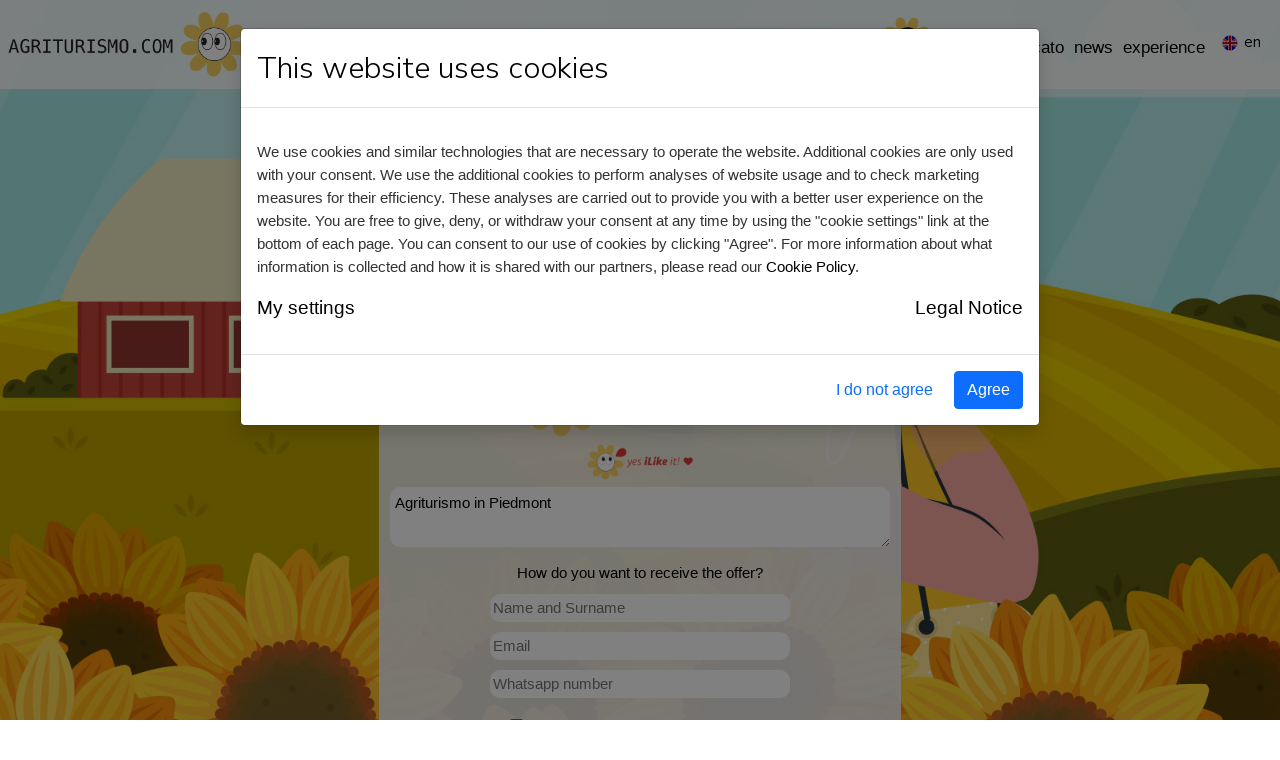

--- FILE ---
content_type: text/html
request_url: https://en.agriturismo.com/farmhouses/piedmont/alessandria/bistagno
body_size: 99748
content:

<!DOCTYPE html PUBLIC "-//W3C//DTD XHTML 1.0 Transitional//EN" "http://www.w3.org/TR/xhtml1/DTD/xhtml1-transitional.dtd">
<html xmlns="http://www.w3.org/1999/xhtml"><head>
<meta http-equiv="Content-Type" content="text/html; charset=utf-8" />
<meta  name = "viewport"  content = "width = device-width, user-scalable = no" />
<!--<meta name="apple-itunes-app" content="app-id=953144174, app-argument=http://www.agriturismo.com" />-->



<link rel="preconnect" href="https://fonts.googleapis.com">
<link rel="preconnect" href="https://fonts.gstatic.com" crossorigin>
<link href="https://fonts.googleapis.com/css2?family=Nunito+Sans:opsz,wght@6..12,200;6..12,300;6..12,400;6..12,600&display=swap" rel="stylesheet">



<link rel="stylesheet" href="/fogliodistile_new.css" />
<style>.pulsantegiallo{
font-size:inherit!important
			
		}</style>


<link rel="stylesheet" href="/css_ricerca_leggiagriturismo.css" />


<link rel="stylesheet" href="https://code.jquery.com/ui/1.10.3/themes/smoothness/jquery-ui.css" />

<link rel="stylesheet" href="/source/jquery.fancybox_22-08-2013.css" type="text/css" media="screen" />

<meta name="viewport" content="width=device-width, initial-scale=1, maximum-scale=1, user-scalable=0"/>

<!--<script type="text/javascript" src="https://maps.google.com/maps/api/js?sensor=false"></script>-->

<script async defer src="https://maps.googleapis.com/maps/api/js?key=AIzaSyBu0aZoXGCdJMVi_ltHt0J7wdG0d6h3H9Y&callback=initMap"
  type="text/javascript"></script>


<script language="JavaScript1.1" type="text/javascript" src="/js/menutendina.js"></script>

<!-- file JS -->
<link rel="stylesheet" href="https://code.jquery.com/ui/1.10.3/themes/smoothness/jquery-ui.css" />
<script  type="text/javascript" src="https://code.jquery.com/jquery-1.9.1.js"></script>

<script type="text/javascript" src="https://code.jquery.com/ui/1.10.3/jquery-ui.js"></script>
<script type="text/javascript" src="/jquery.maphilight.js"></script>
<script src="/js/jquery.lazyload.js?v=1.8.3" charset="utf-8"></script>
<link rel="stylesheet" href="/source/jquery.fancybox.css" type="text/css" media="screen" />
<script type="text/javascript" src="/source/jquery.fancybox.js"></script>
<!-- DATAPICKER -->

<script type="text/javascript" src="/js/jquery.ui.datepicker-de.js"></script> 
<script type="text/javascript" src="/js/jquery.ui.datepicker-fr.js"></script> 
<script type="text/javascript" src="/js/jquery.ui.datepicker-es.js"></script>
<script type="text/javascript" src="/js/jquery.ui.datepicker-it.js"></script> 










<script type="text/javascript">
var addSenseQuery = 'Agriturismi';
var landing = '';
 


// Variabili per la ricerca
//var lingua = "_ita";
var lingua = '_eng';
//console.log(lingua);


var filtri = "";
var filtri_new = "";
var regione_request = " AND agri_new.tregioni.IDREGIONE = 2 "
var provincia_request = " AND agri_new.tprovince.IDPROVINCIA = 2 ";
var comune_request = " AND agri_new.tcomuni.IDCOMUNE = 707 ";
var checkSeacrh = 0;
filtri = " AND agri_new.tregioni.IDREGIONE = 2  AND agri_new.tprovince.IDPROVINCIA = 2  AND agri_new.tcomuni.IDCOMUNE = 707 ";
filtri_new = "";
var pagina = 1;

var arrGoogleMap_affina = new Array();
var cityList_affina = new Array();

// Dichiarazione della fancyBox
$(document).ready(function() {
	$(".various").fancybox({
		maxWidth	: 760,
		maxHeight	: 300,
		fitToView	: false,
		width		: '95%',
		height		: '95%',
		autoSize	: false,
		closeClick	: false,
		openEffect	: 'fade',
		closeEffect	: 'fade'
	});
	
	$(".cartinaOpen").fancybox({
		maxWidth	: 760,
		maxHeight	: 300,
		fitToView	: false,
		width		: '95%',
		height		: '95%',
		autoSize	: false,
		closeClick	: false,
		openEffect	: 'fade',
		closeEffect	: 'fade',
		afterClose: function() {
			var geoLat = $("input[name='geoFindLat']").val();
			var geoLng = $("input[name='geoFindLng']").val();
			
			//console.log(geo);
			
			if((geoLat!="") && (geoLng!=""))
			{
				$("#cancellaCoordinateLink").css("display", "block");
				jQuery('#geoErrorAlert').empty();
				checkGeo = 0;
				
				myLat = geoLat;
				myLng = geoLng;
				
				$("#titoloOrdDistanzaTab").removeClass("titoloOrdDistanzaClass");
				$("#titoloOrdDistanza").removeClass("titoloOrdDistanzaClass");
				
				
				arrGoogleMap_affina = new Array();
				
				arrGoogleMap_affina.push(geoLat);
				arrGoogleMap_affina.push(geoLng);
				
				cityList_affina.push(arrGoogleMap_affina);
				initialize_affina();
				
				ordinamento = " ORDER BY distance ASC ";
				

			}	
    	}
	});
});


var map_affina;
var listaMarker_affina;
var boxList_Affina = [];

function initialize_affina()
{
	//clearMarkers();
	listaMarker_affina = new Array();
	
	$('#googlemap_affina').empty();
	 boxList_affina = [];
	//cityList = coordinate;
	map_affina = new google.maps.Map(document.getElementById('googlemap_affina'), {
		zoom: 10,
		center: new google.maps.LatLng(myLat, myLng),
		scrollwheel: false,
		mapTypeId: google.maps.MapTypeId.ROADMAP
	});
	
	$("#googlemap_affina").css("display", "block");
	addMarkers_affina();
}


    function addMarkers_affina()
    {
		var i = 0;
		boxList_Affina = [];
        var marker, i;
        var infowindow = new google.maps.InfoWindow({
            disableAutoPan: false
          ,isHidden:false
          ,pixelOffset: new google.maps.Size(0, 10)
          ,closeBoxURL: ""
          ,pane: "mapPane"
          ,enableEventPropagation: true
        });

				marker = new google.maps.Marker({
					position: new google.maps.LatLng(myLat, myLng),
					map: map_affina,
					id: 0,
					icon: '/grafiche/marker.png',
					title: "Posizione scelta"
				});


			
            var boxText = document.createElement("div");
            boxText.id = 0;
            boxText.className = "labelText" + 0;
            boxText.innerHTML = "<p style='cursor:pointer; margin-top:0px;'><b>Posizione scelta</b></p>";
            boxList_Affina.push(boxText);
			
            google.maps.event.addListener(marker, 'click', (function(marker, i) {
                var contentString = '<div id="infoWindow">'
                    +'<div id="bodyContent">'
                    +'<p>'
                    + marker.title
                    +'</p>'
                    +'</div>'
                    + '</div>';

                return function() {
					
					if( currentInfowindow != "" ) {
                        currentInfowindow.close()
                    }
                    currentInfowindow = infowindow;
					
                    infowindow.setContent(boxList_Affina[this.id]);
                    infowindow.open(map_affina, marker);
                }
                })(marker, i)); //end add marker listener

                google.maps.event.addDomListener(boxList[i],'click',(function(marker, i) {
                        return function() {
                          //alert('clicked ' + cityList[i][0])
						  
                        }
                      })(marker, i));
				
				
				
				
				marker['boxText'] = boxText;
				marker['infowindow'] = infowindow;
				listaMarker_affina.push(marker);	 
			
			
			
        }//end function





</script>


<script type="text/javascript">

function roundTo(value, decimalpositions)
{
    var i = value * Math.pow(10,decimalpositions);
    i = Math.round(i);
    return i / Math.pow(10,decimalpositions);
}

var arr = new Array();
var arrGoogleMap = new Array();
var cityList = new Array();
var listaMarker = new Array();

// Funzione per effettuare la redirect alla pagina corretta del dettaglio struttura
function attivaLink(tipoIns, regione, provincia, comune, agriturismo)
{
	tipoIns = tipoIns.replace(/ /gi,"-").toLowerCase();
	tipoIns = tipoIns.replace(/'/gi,"").toLowerCase();
	
	regione = regione.replace(/ /gi,"-").toLowerCase();
	regione = regione.replace(/'/gi,"").toLowerCase();
	
	provincia = provincia.replace(/ /gi,"-").toLowerCase();
	provincia = provincia.replace(/'/gi,"").toLowerCase();
	
	comune = comune.replace(/ /gi,"-").toLowerCase();
	comune = comune.replace(/'/gi,"").toLowerCase();
	
	agriturismo = agriturismo.replace(/ /gi,"-").toLowerCase();
	agriturismo = agriturismo.replace(/'/gi,"").toLowerCase();
	
	//alert(tipoIns+"/"+regione+"/"+provincia+"/"+comune+"/"+agriturismo+".asp")
	
	parent.parent.window.location = "/"+tipoIns+"/"+regione+"/"+provincia+"/"+comune+"/"+agriturismo+".asp";
}







//-------------------------

// Al click sul pulsante AFFINA RICERCA
function affinaRicerca()
{
	var pannello;
	var pannello_span;
	
	pannello = $('#panel_4');
	pannello_span = $('#panel_span_4');
	pannello['slideDown']().trigger('show');
	pannello_span.removeClass("ui-icon ui-icon-triangle-1-w").addClass("ui-icon ui-icon-triangle-1-s");
	
	$('#ListaAgri').empty();
	$('#geoErrorAlert').empty();
	$('#paginazione').empty();
	$('#paginazioneTop').empty();
	$('#risultatiLista').empty();
	jQuery('#ListaAgri').append('<div id="loaderLista"><img src="/images/loaderLista.gif" alt="" border="0" /></div>');
	

	prezzoAffina = 90000;
	
	//console.log($( "input[id=prezzoda_form]" ).val().replace("\u20AC ", ""));
	
	var geoLat = $("input[name='geoFindLat']").val();
	var geoLng = $("input[name='geoFindLng']").val();
	//console.log(geo);
	
	if((geoLat!="") && (geoLng!=""))
	{
		//console.log("Localizzato su mappa...");
		myLat = geoLat;
		myLng = geoLng;
		
		startRequest();
	}
	else
	{

		
		startRequest();
		
	}
	
	
	var testo = "";
	
	if($( "input[id=ir_nome]" ).val()!="")
	{
		testo = "Strutture in <b>" + $( "input[id=ir_nome]" ).val() + "</b>";
		
		if($( "input[id=ip_nome]" ).val()!="")
		{
			testo = testo + " in provincia di <b>" + $( "input[id=ip_nome]" ).val() + "</b>";
			
			$('#pulsanteProvince').empty();
			jQuery('#pulsanteProvince').append($( "input[id=ip_nome]" ).val());
			
			$('#divProvince').empty();			
			//$('#pulsanteProvince').css('background-image', 'url(grafiche/italia_pic.jpg)');
			var nomeCartina = 'cartina_'+$('[id=ir]').val()+'_pic.jpg';
	  		$('#pulsanteProvince').css('background-image', 'url(/grafiche/' + nomeCartina + ')');
					
			
			if($( "input[id=ic_nome]" ).val()!="")
			{
				testo = testo + " a <b>" + $( "input[id=ic_nome]" ).val() + "</b>";
			}
			else
			{
				
			}
		}
		else
		{
			$('#pulsanteProvince').empty();
			jQuery('#pulsanteProvince').append("Scegli una provincia");
			
			$('#divProvince').empty();			
			$('#pulsanteProvince').css('background-image', 'url(/grafiche/italia_pic.jpg)');
		}
		
		
	}
	else
	{
		/*console.log("Search2: " + checkSeacrh);
		if(parseInt(checkSeacrh) == 1)
		{
			testo = "Free Search per: " + freeSearch;
		}
		else
		{
			testo = "Tutte le Strutture";	
		}*/
		
	}

	
	if(testo!="")
	{
		$('#testo_salvaricerca').empty();
		$('#testo_salvaricerca').append(testo);
	}
	
	var tmp_scroll = $('#barraricerca').offset().top;
	$('html, body').animate({scrollTop: tmp_scroll }, 2000, function() {});

	
	
}


function resetAffina()
{
	var pannello;
	var pannello_span;
	
	$("#titoloOrdDistanzaTab").addClass("titoloOrdDistanzaClass");
	$("#titoloOrdDistanza").addClass("titoloOrdDistanzaClass");
	
	pannello = $('#panel_4');
	pannello_span = $('#panel_span_4');
	pannello['slideUp']().trigger('show');
	pannello_span.removeClass("ui-icon ui-icon-triangle-1-s").addClass("ui-icon ui-icon-triangle-1-e");
	
	$('#ListaAgri').empty();
	$('#geoErrorAlert').empty();
	$('#paginazione').empty();
	$('#paginazioneTop').empty();
	$('#risultatiLista').empty();
	jQuery('#ListaAgri').append('<div id="loaderLista"><img src="/images/loaderLista.gif" alt="" border="0" /></div>');
	
	prezzoAffina = "";
	//console.log($( "input[id=prezzoda_form]" ).val().replace("\u20AC ", ""));
	
	var geoLat = "";
	var geoLng = "";
	
	$('input:radio[id=provincia_'+$('[id=ip]').val()+']').prop('checked', false);
	$('input:radio[id=comune_'+$('[id=ic]').val()+']').prop('checked', false);
	
	$('[id=ip]').val("");
	$('[id=ip_nome]').val("");
	
	$('[id=ic]').val("");
	$('[id=ic_nome]').val("");
	
	$('#pulsanteProvince').empty();
    jQuery('#pulsanteProvince').append("Choose a province");
	
	$('#divProvince').empty();
	$('#divProvince').removeClass("classElencoRegioni");
	
	$('#pulsanteProvince').css('background-image', 'url(/grafiche/italia_pic.jpg)');
	
	
	checkOffer = "";
	
	$('#divOffer').css("background-image", "url(/grafiche/spento.png)");
	$('#divLastMinute').css("background-image", "url(/grafiche/spento.png)");
	
	$( "input[id=prezzoda_form]" ).val( "\u20AC 200" );
	$("#slider-range").slider("value", 200 );
	
	$("#slider-range-distance").slider("disable");
	$("input[id=distanza_form]").attr("disabled","disabled");
	$( "input[id=distanza_form]" ).val( "Km 50" );
	$("#slider-range-distance").slider("value", 50 );
	$('input[id=attivaGeo]').attr('checked', false);
	
	$('#divGeoAbilita').slideUp('slow', function() {
    		// Animation complete.
			
			$("#googlemap_affina").css("display", "none");
			$("#googlemap_affina").empty();
			
  	});
	
	raggio = "";
	
	//$("#attivaGeo").click();
	
	pannello = $('#panel_50');
	pannello_span = $('#panel_span_50');
	pannello['slideUp']().trigger('show');
	pannello_span.removeClass("ui-icon ui-icon-triangle-1-s").addClass("ui-icon ui-icon-triangle-1-e");
	
	
	$('#h5_comuni').slideUp('fast', function() {
    		// Animation complete.
  		});
	
	
	pannello = $('#panel_40');
	pannello_span = $('#panel_span_40');
	pannello['slideUp']().trigger('show');
	pannello_span.removeClass("ui-icon ui-icon-triangle-1-s").addClass("ui-icon ui-icon-triangle-1-e");
	
	
	//console.log(geo);
	
	startRequest();
	
	
		var testo = "";
	
	if($( "input[id=ir_nome]" ).val()!="")
	{
		testo = "Strutture in <b>" + $( "input[id=ir_nome]" ).val() + "</b>";
		
		if($( "input[id=ip_nome]" ).val()!="")
		{
			testo = testo + " in provincia di <b>" + $( "input[id=ip_nome]" ).val() + "</b>";
			
			if($( "input[id=ic_nome]" ).val()!="")
			{
				testo = testo + " a <b>" + $( "input[id=ic_nome]" ).val() + "</b>";
			}
			else
			{
				
			}
		}
		else
		{

		}
		
		if(parseInt(checkSeacrh) == 1)
		{
			testo = "Free Search per: <b>" + freeSearch + "</b>";
		}
		else
		{
			testo = testo;
		}
		
		
	}
	else
	{
		
		//console.log("Search1: " + checkSeacrh);
		if(parseInt(checkSeacrh) == 1)
		{
			testo = "Free Search per: <b>" + freeSearch + "</b>";
		}
		else
		{
			testo = "Tutte le Strutture";
		}
				
	}

	
	if(testo!="")
	{
		$('#testo_salvaricerca').empty();
		$('#testo_salvaricerca').append(testo);
	}
	
	
	
}



// Funzione per la geolocalizzazione
function gotPositionAffina(pos)  
{
	myLat = pos.coords.latitude;
	myLng = pos.coords.longitude;
	
	// Avvio la richiesta dati filtrati
	startRequest();
	
	//var outputStr = "latitude: " + pos.coords.latitude +"<br />\n" + "longitude: "+ pos.coords.longitude +"<br />\n" + "accuracy: "+ pos.coords.accuracy +"<br />\n" + "altitude: "+ pos.coords.altitude +"<br />\n" + "altitudeAccuracy: "+ pos.coords.altitudeAccuracy + "<br />\n" + "heading: "+ pos.coords.heading +"<br>\n" + "speed: "+ pos.coords.speed + "";
	//console.log(outputStr);
}


// Funzione per la geolocalizzazione
function gotPosition(pos)  
{
	
	myLat = pos.coords.latitude;
	myLng = pos.coords.longitude;
	
	// Avvio la richiesta dati filtrati
	startRequest();
	
	//var outputStr = "latitude: " + pos.coords.latitude +"<br />\n" + "longitude: "+ pos.coords.longitude +"<br />\n" + "accuracy: "+ pos.coords.accuracy +"<br />\n" + "altitude: "+ pos.coords.altitude +"<br />\n" + "altitudeAccuracy: "+ pos.coords.altitudeAccuracy + "<br />\n" + "heading: "+ pos.coords.heading +"<br>\n" + "speed: "+ pos.coords.speed + "";
	//console.log(outputStr);
}

// In caso di qualche errore di geolocalizzazione
function errorGettingPosition(err) 
{
	var errore = "";
	if(err.code == 1) 
	{
		jQuery('#geoErrorAlert').append("Permission denied");
		errore = "Permission denied";
		//alert("L'utente non ha autorizzato la Geolocalizzazione...");
		
	} 
	else if(err.code == 2) 
	{
		//alert("Posizione non rilevabile...");
		errore = "Location is not detectable";
		jQuery('#geoErrorAlert').append("Location is not detectable");
	} 
	else if(err.code == 3) 
	{
		//alert("Posizione non rilevabile...");
		errore = "Location is not detectable";
		jQuery('#geoErrorAlert').append("Location is not detectable");

	} 
	else 
	{
		//alert("ERRORE:" + err.message);
		//alert("Posizione non rilevabile...");
		errore = "Location is not detectable";
		jQuery('#geoErrorAlert').append("Location is not detectable");
	}
	
	// Dato che sono in errore rimetto il risultato precedente
	myLat = "";
	myLng = "";
	
	
	if(document.getElementById("attivaGeo").checked==true)
	{
		
	var answer = confirm("We could not detect your position. Please choose a point on the map.")
	if(answer)
	{
		document.getElementById('ottieniGeoButton').click();
	}
	else
	{
		checkGeo = 2;
		//startRequest();
	}
	
	}
	
	startRequest();
	
}


// Cambio coordinate query
var DistanzaOrdinamentoTipo = "ASC ";
function cambiaGeolocalizzazione()
{
	
	ordinamento = " ORDER BY distance ";
	
	if(DistanzaOrdinamentoTipo=="ASC ")
	{
		ordinamento = ordinamento+DistanzaOrdinamentoTipo;
		DistanzaOrdinamentoTipo = "DESC ";
	}
	else
	{
		ordinamento = ordinamento+DistanzaOrdinamentoTipo;
		DistanzaOrdinamentoTipo = "ASC ";
	}
	
	
	var pannello;
	var pannello_span;
	
	pannello = $('#panel_4');
	pannello_span = $('#panel_span_4');
	pannello['slideDown']().trigger('show');
	pannello_span.removeClass("ui-icon ui-icon-triangle-1-w").addClass("ui-icon ui-icon-triangle-1-s");
	
	$('#ListaAgri').empty();
	$('#geoErrorAlert').empty();
	$('#paginazione').empty();
	$('#paginazioneTop').empty();
	$('#risultatiLista').empty();
	jQuery('#ListaAgri').append('<div id="loaderLista"><img src="/images/loaderLista.gif" alt="" border="0" /></div>');
	
	var geoLat = $("input[name='geoFindLat']").val();
	var geoLng = $("input[name='geoFindLng']").val();
	//console.log(geo);
			
	if((geoLat!="") && (geoLng!=""))
	{
		//console.log("Localizzato su mappa...");
		myLat = geoLat;
		myLng = geoLng;
		
		startRequest();
	}
	else
	{
		//console.log("Geolocalizza...");
		// Inizio la geolocalizzazione
		navigator.geolocation.getCurrentPosition(gotPosition, errorGettingPosition, {'enableHighAccuracy':true,'timeout':15000,'maximumAge':0} );
	}
}

// Cambio ordinamento query
var PrezzoOrdinamentoTipo = "ASC ";
function cambiaOrdinamento(valore)
{
	if(PrezzoOrdinamentoTipo=="ASC ")
	{
		ordinamento = valore+PrezzoOrdinamentoTipo;
		//PrezzoOrdinamentoTipo = "DESC ";
		// Rimettere come prima per ottenere l'ordinamento DESC
		PrezzoOrdinamentoTipo = "ASC ";
	}
	else
	{
		ordinamento = valore+PrezzoOrdinamentoTipo;
		PrezzoOrdinamentoTipo = "ASC ";
	}
	//console.log(ordinamento);
	startRequest();
}

var votiOrdinamentoTipo = "DESC ";
function cambiaOrdinamentoVoti(valore)
{
	if(votiOrdinamentoTipo=="ASC ")
	{
		ordinamento = valore+votiOrdinamentoTipo;
		votiOrdinamentoTipo = "DESC ";
	}
	else
	{
		ordinamento = valore+votiOrdinamentoTipo;
		votiOrdinamentoTipo = "ASC ";
	}
	//console.log(ordinamento);
	startRequest();	
}





// Cambio risultati per pagina
function cambiaPaginazione(valore)
{
	paginazione = valore;
	//console.log(ordinamento);
	startRequest();
}

// Add class PAGINAZIONE
function addClassPaginazione(valore)
{
	removeClassPaginazione();
	if(parseInt(valore)==20)
	{
		$('#paginazione1').addClass('testob');
	}
	else if(parseInt(valore)==30)
	{
		$('#paginazione2').addClass('testob');
	}
	else
	{
		$('#paginazione3').addClass('testob');
	}	
}


// Remove class PAGINAZIONE
function removeClassPaginazione()
{
	$('#paginazione1').removeClass('testob');
	$('#paginazione2').removeClass('testob');
	$('#paginazione3').removeClass('testob');
}


//var pagina = 1;
var paginaPrecedente = "";
var paginaSuccessiva = "";
var paginazione = 20;
var raggio = 50;
var checkOffer = "";
var regione = "";
var provincia = "";
var comune = "";
checkEsperienza = 0;



function startRequestPagina(paginaRichiesta)
{
	if($('#mappaagriturismi').is(':visible'))
	{
		$('#mappaagriturismi').slideUp(300, function(){
			$("#img_mappaagriturismi").attr("src", "/grafiche/puls_mappa_chiusa_eng.png");
			
		if (currentInfowindow != "")
		{
			currentInfowindow.close();
		}
			
		});		
	}
	
	if($('[id=ip]').val()!=="")
	{
		provincia_request = " AND agri_new.tprovince.IDPROVINCIA = " + $('[id=ip]').val() + " ";
	}
	else
	{
		//provincia_request = " ";	
	}
	
	if($('[id=ic]').val()!=="")
	{
		comune_request = " AND agri_new.tcomuni.IDCOMUNE = " + $('[id=ic]').val() + " ";
	}
	else
	{
		//comune_request = " ";	
	}
	
	
		 //console.log("Avanti");
		$.ajax({
        type: "POST",
		dataType: "json",
        url: "/ajax/listaSearch_new.asp",
        data: { 
        listaidtag: '',
		pagina: paginaRichiesta,
		paginazione: paginazione,
		filtri: filtri,
		filtri_new: filtri_new,
		lat: myLat,
		lng: myLng,
		checkOffer: checkOffer,
		raggio: raggio,
		lingua: lingua,
		landing: landing,
		ordinamento: ordinamento,
		checkSeacrh: checkSeacrh,
		checkEsperienza: checkEsperienza,
		freeSearch: freeSearch,
		prezzo: prezzoAffina,
		provincia: provincia_request,
		regione: regione_request,
		comune: comune_request
		},
        async: true,
        success : function(data) {
			//console.log(data);
			showDataList(data);
			var tmp_scroll = $('#barraricerca').offset().top;
			$('html, body').animate({scrollTop: tmp_scroll }, 2000, function() {});
        },
		error: function(XMLHttpRequest, textStatus, errorThrown) { 
                    //alert("Status: " + textStatus); alert("Error: " + errorThrown); 
        }      
    	});


}




function startRequestAvanti(paginaRichiesta)
{
	if($('#mappaagriturismi').is(':visible'))
	{
		$('#mappaagriturismi').slideUp(300, function(){
			$("#img_mappaagriturismi").attr("src", "/grafiche/puls_mappa_chiusa_eng.png");
			
		if (currentInfowindow != "")
		{
			currentInfowindow.close();
		}
			
		});		
	}
	
	
	if($('[id=ip]').val()!=="")
	{
		provincia_request = " AND agri_new.tprovince.IDPROVINCIA = " + $('[id=ip]').val() + " ";
	}
	else
	{
		//provincia_request = " ";	
	}
	
	if($('[id=ic]').val()!=="")
	{
		comune_request = " AND agri_new.tcomuni.IDCOMUNE = " + $('[id=ic]').val() + " ";
	}
	else
	{
		//comune_request = " ";	
	}
	
	
		 //console.log("Avanti");
		$.ajax({
        type: "POST",
		dataType: "json",
        url: "/ajax/listaSearch_new.asp",
        data: { 
        listaidtag: '',
		pagina: paginaRichiesta,
		paginazione: paginazione,
		filtri: filtri,
		filtri_new: filtri_new,
		lat: myLat,
		lng: myLng,
		raggio: raggio,
		lingua: lingua,
		landing: landing,
		checkOffer: checkOffer,
		ordinamento: ordinamento,
		checkSeacrh: checkSeacrh,
		checkEsperienza: checkEsperienza,
		freeSearch: freeSearch,
		prezzo: prezzoAffina,
		provincia: provincia_request,
		regione: regione_request,
		comune: comune_request
		},
        async: true,
        success : function(data) {
			//console.log(data);
			showDataList(data);
			var tmp_scroll = $('#barraricerca').offset().top;
			$('html, body').animate({scrollTop: tmp_scroll }, 2000, function() {});
        },
		error: function(XMLHttpRequest, textStatus, errorThrown) { 
                    //alert("Status: " + textStatus); alert("Error: " + errorThrown); 
        }      
    	});


}

function startRequestIndietro(paginaRichiesta)
{
		
		if($('#mappaagriturismi').is(':visible'))
	{
		$('#mappaagriturismi').slideUp(300, function(){
			$("#img_mappaagriturismi").attr("src", "/grafiche/puls_mappa_chiusa_eng.png");
			
		if (currentInfowindow != "")
		{
			currentInfowindow.close();
		}
			
		});		
	}
	
	
	
		if($('[id=ip]').val()!=="")
	{
		provincia_request = " AND agri_new.tprovince.IDPROVINCIA = " + $('[id=ip]').val() + " ";
	}
	else
	{
		//provincia_request = " ";	
	}
	
	if($('[id=ic]').val()!=="")
	{
		comune_request = " AND agri_new.tcomuni.IDCOMUNE = " + $('[id=ic]').val() + " ";
	}
	else
	{
		//comune_request = " ";	
	}
	
	
	
	
	
		
		 //console.log("startRequest");
		$.ajax({
        type: "POST",
		dataType: "json",
        url: "/ajax/listaSearch_new.asp",
        data: { 
        listaidtag: '',
		pagina: paginaRichiesta,
		paginazione: paginazione,
		filtri: filtri,
		filtri_new: filtri_new,
		lat: myLat,
		lng: myLng,
		raggio: raggio,
		lingua: lingua,
		landing: landing,
		checkOffer: checkOffer,
		ordinamento: ordinamento,
		checkSeacrh: checkSeacrh,
		checkEsperienza: checkEsperienza,
		freeSearch: freeSearch,
		prezzo: prezzoAffina,
		provincia: provincia_request,
		regione: regione_request,
		comune: comune_request
		},
        async: true,
        success : function(data) {
			//console.log(data);
			showDataList(data);
			var tmp_scroll = $('#barraricerca').offset().top;
			$('html, body').animate({scrollTop: tmp_scroll }, 2000, function() {});
        },
		error: function(XMLHttpRequest, textStatus, errorThrown) { 
                    //alert("Status: " + textStatus); alert("Error: " + errorThrown); 
        }      
    	});


}


function startRequest()
{
	
	if($('#mappaagriturismi').is(':visible'))
	{
		$('#mappaagriturismi').slideUp(300, function(){
			$("#img_mappaagriturismi").attr("src", "/grafiche/puls_mappa_chiusa_eng.png");
			
		if (currentInfowindow != "")
		{
			currentInfowindow.close();
		}
			
		});		
	}
	
	if($('[id=ip]').val()!=="")
	{
		provincia_request = " AND agri_new.tprovince.IDPROVINCIA = " + $('[id=ip]').val() + " ";
	}
	else
	{
		//provincia_request = " ";	
	}
	
	if($('[id=ic]').val()!=="")
	{
		comune_request = " AND agri_new.tcomuni.IDCOMUNE = " + $('[id=ic]').val() + " ";
	}
	else
	{
		//comune_request = " ";	
	}
	
		 //console.log("startRequest");
		$.ajax({
        type: "POST",
		dataType: "json",
        url: "/ajax/listaSearch_new.asp",
        data: { 
        listaidtag: '',
		pagina: pagina,
		paginazione: paginazione,
		filtri: filtri,
		filtri_new: filtri_new,
		lat: myLat,
		lng: myLng,
		raggio: raggio,
		lingua: lingua,
		landing: landing,
		checkOffer: checkOffer,
		ordinamento: ordinamento,
		checkSeacrh: checkSeacrh,
		checkEsperienza: checkEsperienza,
		freeSearch: freeSearch,
		prezzo: prezzoAffina,
		provincia: provincia_request,
		regione: regione_request,
		comune: comune_request
		},
        async: true,
        success : function(data) {
			//console.log(data);
			showDataList(data);
        },
		error: function(XMLHttpRequest, textStatus, errorThrown) { 
                    //alert("Status: " + textStatus); alert("Error: " + errorThrown); 
        }      
    	});


}


// Ordinamento array json
var sort_by = function(field, reverse, primer){

   var key = function (x) {return primer ? primer(x[field]) : x[field]};

	return function (a,b) {
       var A = key(a), B = key(b);
       return ((A < B) ? -1 : (A > B) ? +1 : 0) * [-1,1][+!!reverse];                  
   }
}

function mycomparator(a,b) {
  return parseFloat(a.distanza) - parseFloat(b.distanza);
}

function shuffle(array) {
  var currentIndex = array.length, temporaryValue, randomIndex ;

  // While there remain elements to shuffle...
  while (0 !== currentIndex) {

    // Pick a remaining element...
    randomIndex = Math.floor(Math.random() * currentIndex);
    currentIndex -= 1;

    // And swap it with the current element.
    temporaryValue = array[currentIndex];
    array[currentIndex] = array[randomIndex];
    array[randomIndex] = temporaryValue;
  }

  return array;
}

function shuffle2(o)
{
    for(var j, x, i = o.length; i; j = Math.floor(Math.random() * i), x = o[--i], o[i] = o[j], o[j] = x);
    return o;
};

function showDataList(data)
{
    jQuery(function()
	{	
		//$('#loading').hide();
		$('#ListaAgri').empty();
		$('#paginazione').empty();
		$('#paginazioneTop').empty();
		$('#risultatiLista').empty();
		
		if(data[0]['totaleRecord']>0)
		{
		
		arrGoogleMap = new Array();
		cityList = new Array();
	
		var i = 0;
		var c = 0;
		var testo = "";
		var coordinate;
		
		/*if ((myLat!="") && (myLng != ""))
		{
			// Ordino l'array in base alla distanza
			//data.sort(sort_by('distanza', true, parseInt));
			data.sort(mycomparator);
		}*/
		
		var tmp = new Array();
		
		while(i<data.length)
		{
			
			tmp.push(data[i]);
			 
			
			i++
		}
		
		//shuffle2(tmp);
		//alert(tmp.length);
		i = 0;		
		while(i < tmp.length)
		{
			data[i] = tmp[i];
			
			i++;
		}
		
		i = 0;
		while(i<data.length)
		{
		
			//console.log(data[i]['nome'] + ": " + data[i]['distanza']);
			testo = '<div class="itemRicercaAgriturismo"><a name="struttura_'+i+'"></a>';
		
		var dist = "";

			if(data[i]['distanza'])
			{
				var x = data[i]['distanza'];
				
				x = x.split(",");
				x = x[0] + "," + x[1].substring(0,1);	
				
				dist = '<a href="#" onclick="mappaStruttureFunction('+c+'); return false;"><img src="/grafiche/ico_mappa_agriturismo_pic.png" align="absmiddle" class="frecciasu" />Km ' + x+'</a>';
				
				
				 
			}
			else
			{
				dist = "";
			}
		
		var totvoti=parseInt(data[i]['voti'])*2;
			 
			testo = testo + '<div class="spacer"></div>'

			if((data[i]['foto']=='') || (data[i]['foto'].search("http")>=0)) 
			{
				testo = testo + '<div class="fotoazienda">'	
				
				testo = testo + '<a href="/dettaglioAgriturismo.asp?idLingua=1&id='+data[i]['id']+'" title="'+data[i]['nome']+' - '+data[i]['regione']+' - '+data[i]['provincia']+' - '+data[i]['comune']+'"><img src="/grafiche/no_img_big.jpg" alt="'+data[i]['nome']+' - '+data[i]['regione']+' - '+data[i]['provincia']+' - '+data[i]['comune']+'" title="'+data[i]['nome']+' - '+data[i]['regione']+' - '+data[i]['provincia']+' - '+data[i]['comune']+'" /></a>';
				
				if(data[i]['voti']>1)
				{
					var tmp = data[i]['voti'];
					testo = testo + '<a href="/recensioni.asp?idLingua=1&amp;id='+data[i]['id']+'"><img src="/grafichenew/stella_'+tmp+'.png" alt="'+data[i]['nome']+'" vspace="3" class="stelle" /></a>';
				}
				else
				{
					var tmp = data[i]['voti'];
					testo = testo + '<a href="/recensioni.asp?idLingua=1&amp;id='+data[i]['id']+'" class="nascondioggetto"><img src="/grafichenew/stella_'+tmp+'.png" alt="'+data[i]['nome']+'" vspace="3" class="stelle" /><br /><br /></a>';
				}
				
				testo = testo + '</div>'	
			}
			else
			{
			testo = testo + '<div class="fotoazienda">'
				
			testo = testo + '<a href="/dettaglioAgriturismo.asp?idLingua=1&id='+data[i]['id']+'" title="'+data[i]['nome']+' - '+data[i]['regione']+' - '+data[i]['provincia']+' - '+data[i]['comune']+'"><img id="imgL_'+ i +'" class="lazyLeggiAgriturismi" src="/grafiche/grey.jpg" data-original="http://www.agriturismo.com/public/slideshow/'+data[i]['foto']+'" alt="'+data[i]['nome']+' - '+data[i]['regione']+' - '+data[i]['provincia']+' - '+data[i]['comune']+'" title="'+data[i]['nome']+' - '+data[i]['regione']+' - '+data[i]['provincia']+' - '+data[i]['comune']+'"/></a>';
			
			if(data[i]['voti']>1)
				{
					var tmp = data[i]['voti'];
					testo = testo + '<a href="/recensioni.asp?idLingua=1&amp;id='+data[i]['id']+'"><img src="/grafichenew/stella_'+tmp+'.png" alt="'+data[i]['nome']+'" vspace="3" class="stelle" /></a>';
				}
				else
				{
					var tmp = data[i]['voti'];
					testo = testo + '<a href="/recensioni.asp?idLingua=1&amp;id='+data[i]['id']+'" class="nascondioggetto"><img src="/grafichenew/stella_'+tmp+'.png" alt="'+data[i]['nome']+'" vspace="3" class="stelle" /><br /><br /></a>';
				}
			
			testo = testo + '</div>'	
			}
			testo = testo + '<div class="testoazienda"><h2 style="margin-bottom:10px;"><a href="/dettaglioAgriturismo.asp?idLingua=1&id='+data[i]['id']+'" title="'+data[i]['nome']+' - '+data[i]['regione']+' - '+data[i]['provincia']+' - '+data[i]['comune']+'">'+dist+' '+data[i]['nome']+'</a></h2><div class="spacer"></div>';
			
			testo =testo + '<p class="testoGeolocalizzazione"><em><b>'+data[i]['comune']+'</b> | <b>'+data[i]['provincia']+'</b> | <b>'+data[i]['regione']+'</b></em></p>'
			
			if(data[i]['offerte']>0)
			{
				testo = testo + '<a href="/offerte.asp?idLingua=2&id='+data[i]['id']+'"><img src="/grafichenew/pulsOfferte.png" hspace="10" alt="Offerte '+data[i]['nomeIns']+' '+data[i]['regione']+'" title="Offerte '+data[i]['nomeIns']+' '+data[i]['regione']+'" class="icoofferteelastminute" /></a>';
			}
			else
			{
				testo = testo + '<a href="/last-minute.asp?idLingua=2&id='+data[i]['id']+'"><img src="/grafichenew/pulsLastMinute.png" hspace="10" alt="Last minute '+data[i]['nomeIns']+' '+data[i]['regione']+'" class="icoofferteelastminute nascondioggetto" title="Last minute '+data[i]['nomeIns']+' '+data[i]['regione']+'" class="icoofferteelastminute nascondioggetto" /></a>';
			}

			//console.log("LASTMINUTE: "+data[i]['lastMinute']);

			if(data[i]['lastMinute']>0)
			{
				testo = testo + '<a href="/last-minute.asp?idLingua=2&id='+data[i]['id']+'"><img src="/grafichenew/pulsLastMinute.png" hspace="10" alt="Offerte '+data[i]['nomeIns']+' '+data[i]['regione']+'" title="Offerte '+data[i]['nomeIns']+' '+data[i]['regione']+'" title="Offerte '+data[i]['nomeIns']+' '+data[i]['regione']+'" title="Offerte '+data[i]['nomeIns']+' '+data[i]['regione']+'" class="icoofferteelastminute" /></a>';
			}
			else
			{
				testo = testo + '<a href="/offerte.asp?idLingua=2&id='+data[i]['id']+'"><img src="/grafichenew/pulsOfferte.png" hspace="10" alt="Offerte '+data[i]['nomeIns']+' '+data[i]['regione']+'" class="icoofferteelastminute nascondioggetto" title="Offerte '+data[i]['nomeIns']+' '+data[i]['regione']+'" class="icoofferteelastminute nascondioggetto"  /></a>';
			}
			
			if(parseFloat(data[i]['gettoni']) > 0)
			{
				//testo = testo + '<p class="pulsante_lista" align="center"><a class="newFancyBox" data-fancybox-type="iframe" href="/contatta.asp?id='+data[i]['id']+'" onclick=""; return false;"><img src="/grafichenew/pulsContatti.png" alt="Contacts" title="Contacts"/></a></p>';
				testo = testo + '<p class="pulsante_lista" align="center"><a class="newFancyBox"  href="/dettaglioAgriturismo.asp?mode=contatti&idLingua=1&id='+data[i]['id']+'#contattaci" ><img src="/grafichenew/pulsContatti.png" alt="Contacts" title="Contacts"/></a></p>';

			}
			
			if (controllaInWishlist(parseInt(data[i]['id'])) === 1)
			{
				testo = testo + '<p class="pulsante_lista" id="pulsante_lista_'+data[i]['id']+'" align="center"><a href="#" onclick="cancellaWishilist('+data[i]['id']+', &quot;'+data[i]['nome']+'&quot;); return false;" title="-wishlist" alt="-wishlist"><img src="/grafichenew/pulsRemoveWishlist.png" alt="" /></a></p>';
			}
			else
			{
				testo = testo + '<p class="pulsante_lista" id="pulsante_lista_'+data[i]['id']+'" align="center"><a href="#" onclick="aggiungiWishList('+data[i]['id']+', &quot;'+data[i]['nome']+'&quot;); return false;" title="+wishlist" alt="+wishlist"><img src="/grafiche/puslAddWishlist.png" alt="" /></a></p>';
			}

			
			//testo = testo + '<p class="pulsante_lista" align="center"><a href="#" onclick="mappaStruttureFunction('+c+'); return false;"><img src="/grafichenew/pulsVaiMappa.png" alt="map" title="map" /><br /></a></p>';
			 
			
			//console.log($( "imgL_"+i ).width());
			
			
			
			//checkCommentoResponse = data[0]['checkCommentoResponse'];
			checkCommentoResponse = 0;
			if(parseInt(checkCommentoResponse) > 0)
			{
				esperienzaTitle = 'Test';
				esperienzaSubtitle = 'Test';
				esperienzaImg = 'landingCommenti.png';
				esperienzaTesto = 'Test';
			}
				
			
			//testo = testo + '<b>'+data[i]['nomeTipo'] + '</b> with '+data[i]['testoAlloggi'];
			//testo = testo +'<p>'+data[i]['descrizione']+'</p>';
			

			testo = testo + '<div class="testoazienda_lista">';
			
			
			
			// 	Mette img esperienze
			
			/*if(data[i]['totEsperienze']>0)
			{
				testo = testo + data[i]['esperienze'];
			}*/
			
			
			//testo = testo + '<div class="spacer"></div>';
			
     
			
			
			testo = testo + '</div></div>';
			
			
			testo = testo + '<div class="prezzoazienda"><div class="paragrafoprezzo">';
				
			
			
			
			var tmp_prezzo = "";
			
			//console.log(parseFloat(data[i]['testoPrezzo']));
			/*if((data[i]['testoPrezzo']!="") && (parseFloat(data[i]['testoPrezzo'])>0) && (parseInt(data[i]['testoPrezzo']) < 900))
			{
				if(data[i]['testoPrezzo']!="99.999,00")
				{
					tmp_prezzo = "from <strong>&euro; " + data[i]['testoPrezzo'] + "</strong>";
				}
				else
				{
					tmp_prezzo = "<span class='nascondioggetto'> from <strong>&euro; " + data[i]['testoPrezzo'] + "</strong></span>";
				}

			}
			else
			{
				tmp_prezzo = "<span class='nascondioggetto'> from <strong>&euro; " + data[i]['testoPrezzo'] + "</strong></span>";
			}
			
			if((data[i]['testoPrezzoMax']!="") && (parseFloat(data[i]['testoPrezzoMax'])>0) && (parseInt(data[i]['testoPrezzoMax']) < 900))
			{
				if(data[i]['testoPrezzoMax']!="99.999,00")
				{
				tmp_prezzo = tmp_prezzo + " to <strong>&euro; "+data[i]['testoPrezzoMax']+"</strong><br />per night";
				}
				else
				{
					tmp_prezzo = tmp_prezzo + "<span class='nascondioggetto'> to <strong>&euro; "+data[i]['testoPrezzoMax']+"</strong><br />per night</span>";
				}
			}
			else
			{
				tmp_prezzo = tmp_prezzo + "<span class='nascondioggetto'> to <strong>&euro; "+data[i]['testoPrezzoMax']+"</strong><br />per night</span>";
			}
			
			

			
			testo = testo + tmp_prezzo;
			
			*/
			
			/*
			testo = testo + '</div><div class="paragrafoprezzo">';
			if(data[i]['offerte']>0)
			{
				testo = testo + '<a href="/offerte.asp?idLingua=2&id='+data[i]['id']+'"><img src="/grafichenew/pulsOfferte.png" hspace="10" alt="Offerte '+data[i]['nomeIns']+' '+data[i]['regione']+'" title="Offerte '+data[i]['nomeIns']+' '+data[i]['regione']+'" class="icoofferteelastminute" /></a>';
			}
			else
			{
				testo = testo + '<a href="/last-minute.asp?idLingua=2&id='+data[i]['id']+'"><img src="/grafichenew/pulsLastMinute.png" hspace="10" alt="Last minute '+data[i]['nomeIns']+' '+data[i]['regione']+'" class="icoofferteelastminute nascondioggetto" title="Last minute '+data[i]['nomeIns']+' '+data[i]['regione']+'" class="icoofferteelastminute nascondioggetto" /></a>';
			}

			//console.log("LASTMINUTE: "+data[i]['lastMinute']);

			if(data[i]['lastMinute']>0)
			{
				testo = testo + '<a href="/last-minute.asp?idLingua=2&id='+data[i]['id']+'"><img src="/grafichenew/pulsLastMinute.png" hspace="10" alt="Offerte '+data[i]['nomeIns']+' '+data[i]['regione']+'" title="Offerte '+data[i]['nomeIns']+' '+data[i]['regione']+'" title="Offerte '+data[i]['nomeIns']+' '+data[i]['regione']+'" title="Offerte '+data[i]['nomeIns']+' '+data[i]['regione']+'" class="icoofferteelastminute" /></a>';
			}
			else
			{
				testo = testo + '<a href="/offerte.asp?idLingua=2&id='+data[i]['id']+'"><img src="/grafichenew/pulsOfferte.png" hspace="10" alt="Offerte '+data[i]['nomeIns']+' '+data[i]['regione']+'" class="icoofferteelastminute nascondioggetto" title="Offerte '+data[i]['nomeIns']+' '+data[i]['regione']+'" class="icoofferteelastminute nascondioggetto"  /></a>';
			}
			*/
			testo = testo + '</div><div class="paragrafoprezzo">';
			
			/*
			var totvoti=parseInt(data[i]['voti'])*2;
			
			if(data[i]['voti']>1)
			{
				var tmp = data[i]['voti'];
				testo = testo + '<a href="/recensioni.asp?idLingua=1&amp;id='+data[i]['id']+'"><img src="/grafichenew/stella_'+tmp+'.png" alt="'+data[i]['nome']+'" vspace="3" class="stelle" /><br />Rating '+totvoti+'/10<div class="spacer"></div></a>';
			}
			else
			{
				var tmp = data[i]['voti'];
				testo = testo + '<a href="/recensioni.asp?idLingua=1&amp;id='+data[i]['id']+'" class="nascondioggetto"><img src="/grafichenew/stella_'+tmp+'.png" alt="'+data[i]['nome']+'" vspace="3" class="stelle" /><br /><br /></a>';
			}
			
			testo = testo + '<div class="pulsantipannelloprezzi">';
			
			if(parseFloat(data[i]['gettoni']) > 0)
			{
				testo = testo + '<p class="pulsante_lista" align="center"><a class="newFancyBox" data-fancybox-type="iframe" href="/contatta.asp?id='+data[i]['id']+'" onclick=""; return false;"><img src="/grafichenew/pulsContatti.png" alt="" title=""/><br /></a></p>';
			}
			
			
			if (controllaInWishlist(parseInt(data[i]['id'])) === 1)
			{
				testo = testo + '<p class="pulsante_lista" id="pulsante_lista_'+data[i]['id']+'" align="center"><a href="#" onclick="cancellaWishilist('+data[i]['id']+', &quot;'+data[i]['nome']+'&quot;); return false;" title="-wishlist" alt="-wishlist"><img src="/grafichenew/pulsRemoveWishlist.png" alt="" /><br />-wishlist</a></p>';
			}
			else
			{
				testo = testo + '<p class="pulsante_lista" id="pulsante_lista_'+data[i]['id']+'" align="center"><a href="#" onclick="aggiungiWishList('+data[i]['id']+', &quot;'+data[i]['nome']+'&quot;); return false;" title="+wishlist" alt="+wishlist"><img src="/grafiche/puslAddWishlist.png" alt="" /></a></p>';
			}

			
			testo = testo + '<p class="pulsante_lista" align="center"><a href="#" onclick="mappaStruttureFunction('+c+'); return false;"><img src="/grafichenew/pulsVaiMappa.png" alt="" title="" /><br /></a></p></div>';
			
			testo = testo + '</div></div><div class="spacer2"></div>'
			*/
			
			if(data[i]['totServiziBase']>0)
			{
				testo = testo + "<h2>Top Experience</h2>";
				testo = testo + data[i]['serviziBase'];
			}
			
			
			testo = testo + '<div class="spacer2"></div>';
			
			
			
			// Stampa di prova in console
			//console.log(testo);
			
			arr.push(testo);
			
			// Array delle coordinate
			var r = data[i]['regione'].toLowerCase();
			r = r.slice(0,1).toUpperCase() + r.slice(1);
			coordinate = data[i]['comune']+', '+data[i]['provincia']+', '+r;
		
			
			/*testo = testo + '<div class="prezzoazienda_lista">';
			
			if( (data[i]['latMappaGoogle'] != "") && (data[i]['lngMappaGoogle'] != "") )
			{
				
				
				
		
				
				arrGoogleMap = new Array();
				
			 	arrGoogleMap.push(data[i]['nome']);
				arrGoogleMap.push(data[i]['latMappaGoogle']);
				arrGoogleMap.push(data[i]['lngMappaGoogle']);
				arrGoogleMap.push(coordinate);
				arrGoogleMap.push(i);
				
				cityList.push(arrGoogleMap);
				
				c++;
			}*/
						
	
			
			
			//testo = testo + '</div>';
			jQuery('#ListaAgri').append(testo);
			
			testo = "";
			
			i++;
			
		}
		
		
		if((myLat!="") && (myLng!=""))
		{
			arrGoogleMap = new Array();
					
			arrGoogleMap.push("Your position");
			arrGoogleMap.push(myLat);
			arrGoogleMap.push(myLng);
			arrGoogleMap.push("");
			arrGoogleMap.push(i);
					
			cityList.push(arrGoogleMap);
			
			
			// Apro il pannello del filtraggio del raggio
			var pannello;
			var pannello_span;
			
			pannello = $('#panel_4');
			pannello_span = $('#panel_span_4');
			pannello['slideDown']().trigger('show');
			pannello_span.removeClass("ui-icon ui-icon-triangle-1-w").addClass("ui-icon ui-icon-triangle-1-s");
			//console.log("Apri pannello");

		}
  
		
		// Cambio la pagina
		pagina = parseInt(data[0]['pagina']);
		
		if((pagina - 1) > 0)
		{
			//paginaPrecedente = '<li><a href="'+(pagina-1)+'" onclick="startRequestIndietro(pagina-1); return false;" class="pulsante">&laquo;</a></li>';
			paginaPrecedente = '<li><a href="?p='+(pagina-1)+'" onclick="startRequestIndietro('+(pagina-1)+'); return false;" class="pulsante"><</a></li>';
		}
		else
		{
			//paginaPrecedente = '<li><a href="#" class="pulsante">&laquo;</a></li>';
			paginaPrecedente = "";
		}
		
		if((pagina + 1) <= data[0]['totalePagine'])
		{
			//paginaSuccessiva = '<li><a href="'+(pagina+1)+'" onclick="startRequestAvanti(pagina+1); return false;" class="pulsante">&raquo;</a></li>';
			paginaSuccessiva = '<li><a href="?p='+(pagina+1)+'" onclick="startRequestAvanti('+(pagina+1)+'); return false;" class="pulsante">></a></li>';
		}
		else
		{
			//paginaSuccessiva = '<li><a href="#" class="pulsante">&raquo;</a></li>';
			paginaSuccessiva = "";
		}

		var p = "";
		if(data[0]['totalePagine'] > 6)
		{
			if(pagina == 1)
			{

				
				p = ' <li><a href="?p='+(pagina)+'" class="pulsantegiallo" onclick="startRequestAvanti(pagina); return false;">'+pagina+'</a></li> <li><a href="?p='+(pagina+1)+'" class="pulsante" onclick="startRequestAvanti(pagina+1); return false;">'+(pagina+1)+'</a></li> <li><a href="?p='+(pagina+2)+'" class="pulsante" onclick="startRequestAvanti(pagina+2); return false;">'+(pagina+2)+'</a></li> ';
			}
			else if(pagina==data[0]['totalePagine'])
			{
				p = ' <li><a href="?p=1" onclick="startRequestPagina(1); return false;" class="pulsante">1<a/></li> ... <li><a href="?p='+(pagina-2)+'" class="pulsante" onclick="startRequestAvanti(pagina-2); return false;">'+(pagina-2)+'</a></li> <li><a href="?p='+(pagina-1)+'" class="pulsante" onclick="startRequestAvanti(pagina-1); return false;">'+(pagina-1)+'</a></li> <li><a href="?p='+(pagina)+'" class="pulsantegiallo" onclick="startRequestAvanti(pagina); return false;">'+pagina+'</a></li> ';
				
			}
			else
			{
				if((pagina+1)==data[0]['totalePagine'])
				{
					p = ' <li><a href="?p=1" onclick="startRequestPagina(1); return false;" class="pulsante">1<a/></li> ... <li><a href="?p='+(pagina-1)+'" class="pulsante" onclick="startRequestAvanti(pagina-1); return false;">'+(pagina-1)+'</a></li> <li><a href="?p='+(pagina)+'" class="pulsantegiallo" onclick="startRequestAvanti(pagina); return false;">'+pagina+'</a></li> <li><a href="?p='+data[0]['totalePagine']+'" onclick="startRequestPagina('+data[0]['totalePagine']+'); return false;" class="pulsante">'+data[0]['totalePagine']+'<a/></li> ';
				}
				else if((pagina-1)==1)
				{

					
					p = ' <li><a href="?p=1" onclick="startRequestPagina(1); return false;" class="pulsante">1<a/></li> <li><a href="?p='+(pagina)+'" class="pulsantegiallo" onclick="startRequestAvanti(pagina); return false;">'+(pagina)+'</a></li> <li><a href="?p='+(pagina+1)+'" class="pulsante" onclick="startRequestAvanti(pagina+1); return false;">'+(pagina+1)+'</a></li> ';	
										
				}
				else
				{

				
					p = ' <li><a href="?p=1" onclick="startRequestPagina(1); return false;" class="pulsante">1<a/></li> ... <li><a href="?p='+(pagina-1)+'" class="pulsante" onclick="startRequestAvanti(pagina-1); return false;">'+(pagina-1)+'</a></li> <li><a href="?p='+(pagina)+'" class="pulsantegiallo" onclick="startRequestAvanti(pagina); return false;">'+pagina+'</a></li> <li><a href="?p='+(pagina+1)+'" class="pulsante" onclick="startRequestAvanti(pagina+1); return false;">'+(pagina+1)+'</a></li> ';
				
				}
			}
		}
		else
		{
			p = "";
			for(i = 0; i<data[0]['totalePagine']; i++)
			{
				
				if( (i+1) == parseInt(data[0]['pagina']) )
				{
					p = p + ' <li><a href="?p='+(i+1)+'" class="pulsantegiallo" onclick="startRequestPagina('+(i+1)+'); return false;">'+(i+1)+'</a></li> ';
				}
				else
				{
					p = p + ' <li><a href="?p='+(i+1)+'" class="pulsante" onclick="startRequestPagina('+(i+1)+'); return false;">'+(i+1)+'</a></li> ';
				}
				
			}
			
		}
	


		//testo = '<p>Pagina '+data[0]['pagina']+' di '+data[0]['totalePagine']+'</p>';
		//testo = '<p>Page '+data[0]['pagina']+'</p>';
		//testo='<p>' +(data[0]['totaleRecord'])+ ' results</p>';
		testo = testo + '<ul>'+paginaPrecedente+p+paginaSuccessiva+'</ul><div class="spacer"></div>';
		

		
		
		if(parseInt(checkCommentoResponse) > 0)
		{
			if($("#testoLeggiLending").length )
			{
			
			
				jQuery('#testoLeggiLending').empty();
				tmp = "";
				tmp = '<img src="/grafiche/'+esperienzaImg+'" alt="'+esperienzaTitle+' - '+esperienzaSubtitle+'"  title="'+esperienzaTitle+' - '+esperienzaSubtitle+'" /><h2 style="margin-bottom:0px;">'+esperienzaTitle+'</h2><em>'+esperienzaSubtitle+'</em><p>'+esperienzaTesto+'</p></div><div class="spacer"></div>';
				
				
				if((esperienzaTesto.length > 2) || (parseInt(data[0]['totaleRecord']) > 0))
				{
					jQuery('#testoLeggiLending').append(tmp);
					$('#testoLeggiLending').css('display','block');	
				}
				else
				{	
					$('#testoLeggiLending').css('display','none');	
				}
				
				tmp = "";
			}
			
			if($("#testoLeggiAgriturismi").length )
			{
			
				jQuery('#testoLeggiAgriturismi').empty();
				tmp = "";
				tmp = '<h2 style="margin-bottom:0px;">'+esperienzaTitle+'</h2><em>'+esperienzaSubtitle+'</em><div class="spacer2"></div><img src="/grafiche/'+esperienzaImg+'" alt="'+esperienzaTitle+' - '+esperienzaSubtitle+'"  title="'+esperienzaTitle+' - '+esperienzaSubtitle+'" /><p>'+esperienzaTesto+'</p></div><div class="spacer"></div>';
				
				if((esperienzaTesto.length > 2) || (parseInt(data[0]['totaleRecord']) > 0))
				{
					jQuery('#testoLeggiAgriturismi').append(tmp);
					$('#testoLeggiAgriturismi').css('display','block');	
				}
				else
				{	
					$('#testoLeggiAgriturismi').css('display','none');	
				}
				
				tmp = "";
				
			}	

		}
		
		
		
		jQuery('#paginazione').append(testo);
		jQuery('#paginazioneTop').append(testo);
		testo = "";
		
		
		
		
		
			
		
		jQuery('#ListaAgri').append('<div class="spacer"></div>');
		jQuery('#risultatiLista').append('<div class="right" style="font-size:20px"><b>'+(data[0]['totaleRecord'])+' strutture</b></div><!--<div class="right">Results for page: <a href="#" id="paginazione1" onclick="cambiaPaginazione(20); return false;" >20</a> | <a href="#" id="paginazione2" onclick="cambiaPaginazione(30); return false;" >30</a> | <a href="#" id="paginazione3" onclick="cambiaPaginazione(40); return false;" >40</a></div>--><div class="spacer"></div>');
		//console.log(cityList);
		addClassPaginazione(paginazione);
		
		initialize();
		
		}
		else
		{
			jQuery('#ListaAgri').append('<div class="spacer"></div>');
			jQuery('#risultatiLista').append('<div class="left">'+(data[0]['totaleRecord'])+' risultati</div><div class="right"></div><div class="spacer"></div>');	
			
			if(($("#testoLeggiLending").length ) && (parseInt(data[0]['totaleRecord']) > 0))
			{
				$('#testoLeggiLending').css('display','block');	
			}
			else
			{	
				$('#testoLeggiLending').css('display','none');	
			}
			
			
			if(($("#testoLeggiAgriturismi").length ) && (parseInt(data[0]['totaleRecord']) > 0))
			{
				$('#testoLeggiAgriturismi').css('display','block');	
			}
			else
			{	
				$('#testoLeggiAgriturismi').css('display','none');	
			}
			
			
			
			var pageOptions = { 
  				 'pubId' : 'partner-pub-3181122938674670',
				  'query' : addSenseQuery,
				  'hl' : 'en'
				};

			var adblock1 = { 
			  'container' : 'adblock1',
			  'number' : 3,
			  'width' : '581px',
			  'lines' : 3,
			  'fontFamily' : 'arial',
			  'fontSizeTitle' : '12px',
			  'fontSizeDescription' : '12px',
			  'fontSizeDomainLink' : '12px',
			  'colorTitleLink' : '#ffb72c',
			  'colorText' : '#0b0600',
			  'colorDomainLink' : '#ffbb0c',
			  'linkTarget' : '_blank'
			};
			
			var adblock2 = { 
			  'container' : 'adblock2',
			  'number' : 3,
			  'width' : '581px',
			  'lines' : 3,
			  'fontFamily' : 'arial',
			  'fontSizeTitle' : '12px',
			  'fontSizeDescription' : '12px',
			  'fontSizeDomainLink' : '12px',
			  'colorTitleLink' : '#ffb72c',
			  'colorText' : '#0b0600',
			  'colorDomainLink' : '#ffbb0c',
			  'linkTarget' : '_blank'
			};

	new google.ads.search.Ads(pageOptions, adblock1, adblock2);
jQuery('#ListaAgri').empty();
jQuery('#ListaAgri').append('<p>Nessun risultato trovato...<br /><br /></p><div id="adblock1"></div><div id="adblock2"></div>');
jQuery('#ListaAgri').append('<p>No item found...<br /><br /></p><div id="adblock1"></div>');

					
		}
		
    });
	
	
	checkFreeSearch = 0;
	//checkSeacrh = 0;
	//freeSearch = ""; 
	//prezzoAffina = "";
	
	

          $("img.lazyLeggiAgriturismi").lazyload({
              effect : "fadeIn"
              /*
              appear : function(elements_left, settings) {
                  console.log("appear");
                  console.log(elements_left);
                  //console.log(this, elements_left, settings);
              },
              load : function(elements_left, settings) {
                  console.log("load");
                  console.log(elements_left);
                  //console.log(this, elements_left, settings);
              }
              */
          });

	
}








// All'avvio della pagina 
$(document).ready(function() {


  jQuery('#ListaAgri').append('<div id="loaderLista"><img src="/images/loaderLista.gif" alt="" border="0" /></div>');
  startRequest();
  
});


// Funzione per mostrare il pannello di ricerca 
function apriMappa()
{
	if($('#mappaagriturismi').is(':visible'))
	{
		$('#mappaagriturismi').slideUp(300, function(){
			$("#img_mappaagriturismi").attr("src", "/grafiche/puls_mappa_chiusa_eng.png");
			
		if (currentInfowindow != "")
		{
			currentInfowindow.close();
		}
			
		});		
	}
	else
	{
		$('#mappaagriturismi').slideDown(500, function(){
			$("#img_mappaagriturismi").attr("src", "/grafiche/puls_mappa_aperta_eng.png");
			initialize();
		});
	}
}

function cambiaStrutturaHrefFunction (ancora)
{
	$("#cambiaStrutturaHref").attr("href", "#struttura_"+ancora);
	//alert($("#cambiaStrutturaHref").attr("href"));
	
    var target = $("#cambiaStrutturaHref").attr("href");
    //var target = "#struttura_5";
   target = target.substring(1,target.length);

   //console.log($('a[name="'+target+'"]').offset().top);
   $('html, body').animate({scrollTop: $('a[name="'+target+'"]').offset().top }, 2000);
     
	
	//$("#cambiaStrutturaHref").click();
}



// ----------------------------------------------

function clearMarkers() {
	//console.log("clear");
    for(var i = 0; i < listaMarker.length; i++) {
		//console.log(listaMarker[i]);
        listaMarker[i].setMap(null);
          
    }
}

    var demoCenter = new google.maps.LatLng(43.4048972, 10.4090389);
	var boxList = [];
	$('#googlemap').empty();
	var currentInfowindow = "";
	//var demoCenter = new google.maps.LatLng(41,-87);

    var map;
    function initialize()
    {
		
		//clearMarkers();
		listaMarker = new Array();
		
		$('#googlemap').empty();
		 boxList = [];
		//cityList = coordinate;
        map = new google.maps.Map(document.getElementById('googlemap'), {
            zoom: 7,
            center: demoCenter,
			scrollwheel: false,
            mapTypeId: google.maps.MapTypeId.ROADMAP
        });
        addMarkers();
    }

    var boxText1 = document.createElement("div");
    boxText1.id = "boxText1";
    boxText1.className = "labelText1";
    boxText1.innerHTML = "title1";//this is created earlier 
   
    function addMarkers()
    {
		boxList = [];
        var marker, i;
        var infowindow = new google.maps.InfoWindow({
            disableAutoPan: false
          ,isHidden:false
          ,pixelOffset: new google.maps.Size(0, 10)
          ,closeBoxURL: ""
          ,pane: "mapPane"
          ,enableEventPropagation: true
        });
        for (var i = 0; i < cityList.length; i++)
        {
			//console.log(cityList[i][0]);
			//console.log(cityList[i][1]+" - "+cityList[i][2]);
			
			if((myLat!="") && (myLng!="") && i==cityList.length-1)
			{
				//console.log("Dentro");

				$("#titoloOrdDistanzaTab").removeClass("titoloOrdDistanzaClass");
				$("#titoloOrdDistanza").removeClass("titoloOrdDistanzaClass");

				marker = new google.maps.Marker({
					position: new google.maps.LatLng(myLat, myLng),
					map: map,
					id: i,
					title: "Your position"
				});

			}
			else
			{
				marker = new google.maps.Marker({
					position: new google.maps.LatLng(cityList[i][1], cityList[i][2]),
					map: map,
					id: i,
					icon: '/grafiche/marker.png',
					title: cityList[i][0]
				});
			}
			
            var boxText = document.createElement("div");
            boxText.id = i;
            boxText.className = "labelText" + i;
			
			
			if((myLat!="") && (myLng!="") && i==cityList.length-1)
			{
            	boxText.innerHTML = "<p style='cursor:pointer; margin-top:0px;'><b>Your position</b></p>";
			}
			else
			{
				boxText.innerHTML = "<p style='cursor:pointer; margin-top:0px;'><b>"+cityList[i][0] + "</b><br />" + cityList[i][3]+"</p>";
			}
			
            boxList.push(boxText);
			
            google.maps.event.addListener(marker, 'click', (function(marker, i) {
                var contentString = '<div id="infoWindow">'
                    +'<div id="bodyContent">'
                    +'<p>'
                    + marker.title
                    +'</p>'
                    +'</div>'
                    + '</div>';

                return function() {
					
					if( currentInfowindow != "" ) {
                        currentInfowindow.close()
                    }
                    currentInfowindow = infowindow;
					
                    infowindow.setContent(boxList[this.id]);
                    infowindow.open(map, marker);
                }
                })(marker, i)); //end add marker listener

                google.maps.event.addDomListener(boxList[i],'click',(function(marker, i) {
                        return function() {
                          //alert('clicked ' + cityList[i][0])
						  cambiaStrutturaHrefFunction(cityList[i][4]);
                        }
                      })(marker, i));
				
				
				
				
				marker['boxText'] = boxText;
				marker['infowindow'] = infowindow;
				listaMarker.push(marker);	
				//console.log(marker);
            } //endfor  
			
			
        }//end function



// -----------------------------------------------


function mappaStruttureFunction(myPoint)
{


	if (currentInfowindow != "")
	{
		currentInfowindow.close();
	}
	
	
	var tmp_scroll = $('#cartinaagriturismi').offset().top;
   //$('html, body').animate({scrollTop: 0 }, 2000, function() {
    $('html, body').animate({scrollTop: tmp_scroll }, 2000, function() {
		
	
		if($('#mappaagriturismi').is(':visible'))
	{
			
	
			listaMarker[myPoint]['infowindow'].setContent(boxList[myPoint]);	
			listaMarker[myPoint]['infowindow'].open(map, listaMarker[myPoint]);	
	}
	else
	{
		$('#mappaagriturismi').slideDown(500, function(){
			$("#img_mappaagriturismi").attr("src", "/grafiche/puls_mappa_aperta_eng.png");
			initialize();
			
	
			listaMarker[myPoint]['infowindow'].setContent(boxList[myPoint]);	
			listaMarker[myPoint]['infowindow'].open(map, listaMarker[myPoint]);	
			
		});
	}
	
  });
    
	

	
	//$("#cambiaStrutturaHref").click();
}

</script>

<meta http-equiv="Content-Type" content="text/html; charset=utf-8">
<title>Farmhouse Alessandria, the best farmhouses in Alessandria</title>
<META NAME="description" CONTENT="Farmhouse in Alessandria, find an agriturismo in Alessandria for top quality farmhouses in Alessandria. Fast and easy search for top quality Farmhouses.">
<META NAME="keywords" CONTENT="Farmhouse Alessandria, offers, last minute, farmhouse accommodations, Alessandria farmhouse accommodation, agriturismo, Alessandria, holidays in Alessandria, accommodation, Alessandria, apartmenst, bed-rooms">

<META NAME="copyright" CONTENT="agriturismo.com">

<META HTTP-EQUIV="CONTENT-LANGUAGE" CONTENT="en-gb">
<meta name="language" content="en-gb">
<meta name="revisit-after" content="7 days" /> 
<meta name="robots" content="noodp" />

<link rel="shortcut icon" href="https://www.agriturismo.com/images/agri.ico" />
<link rel="alternate" type="application/rss+xml" title="RSS Special offers" href="https://en.agriturismo.com/agri_offerte.asp?output=rss" />
<link rel="alternate" type="application/rss+xml" title="RSS Last minute" href="https://en.agriturismo.com/agri_lastminute.asp?output=rss" />




</head>
<body>
<!-- inizio pop-up fast impression -->


<script language="JavaScript1.1" type="text/javascript" src="/js/menutendina.js"></script>

<!-- file JS -->
<link rel="stylesheet" href="https://code.jquery.com/ui/1.10.3/themes/smoothness/jquery-ui.css" />
<script  type="text/javascript" src="https://code.jquery.com/jquery-1.9.1.js"></script>

<script type="text/javascript" src="https://code.jquery.com/ui/1.10.3/jquery-ui.js"></script>
<script type="text/javascript" src="/jquery.maphilight.js"></script>
<script src="/js/jquery.lazyload.js?v=1.8.3" charset="utf-8"></script>
<link rel="stylesheet" href="/source/jquery.fancybox.css" type="text/css" media="screen" />
<script type="text/javascript" src="/source/jquery.fancybox.js"></script>
<!-- DATAPICKER -->

<script type="text/javascript" src="/js/jquery.ui.datepicker-de.js"></script> 
<script type="text/javascript" src="/js/jquery.ui.datepicker-fr.js"></script> 
<script type="text/javascript" src="/js/jquery.ui.datepicker-es.js"></script>
<script type="text/javascript" src="/js/jquery.ui.datepicker-it.js"></script> 







<script src="/src/bootstrap-cookie-consent-settings.js"></script>
<script src="https://code.jquery.com/jquery-3.6.0.min.js" integrity="sha256-/xUj+3OJU5yExlq6GSYGSHk7tPXikynS7ogEvDej/m4=" crossorigin="anonymous"></script>
<script src="https://cdn.jsdelivr.net/npm/bootstrap@5.1.0/dist/js/bootstrap.bundle.min.js" integrity="sha384-U1DAWAznBHeqEIlVSCgzq+c9gqGAJn5c/t99JyeKa9xxaYpSvHU5awsuZVVFIhvj" crossorigin="anonymous"></script>


<script>


var cookieSettings =new BootstrapCookieConsentSettings({
lang:"en",
postSelectionCallback: function () {
            //location.reload() // reload after selection
        }
})
 function showSettingsDialog() {
        cookieSettings.showDialog()
    }
</script>
<style>
.modal{
            z-index:16000002!important;
        }
</style>
  <link href="https://cdn.jsdelivr.net/npm/bootstrap@5.1.0/dist/css/bootstrap.min.css" rel="stylesheet" integrity="sha384-KyZXEAg3QhqLMpG8r+8fhAXLRk2vvoC2f3B09zVXn8CA5QIVfZOJ3BCsw2P0p/We" crossorigin="anonymous">

<link rel="stylesheet" href="/fogliodistile_new.css" />




<script src="https://www.google.com/jsapi" type="text/javascript"></script> 
<!--<script type="text/javascript" charset="utf-8"> 
       google.load('ads.search', '2'); 
</script>-->

<script type="text/javascript">



function socialDIVancora()
{
   var target = "#ancoraSocial";
   target = target.substring(1,target.length);

   //console.log($('a[name="'+target+'"]').offset().top);
   $('html, body').animate({scrollTop: $('a[name="'+target+'"]').offset().top }, 2000);
     
	
	//$("#cambiaStrutturaHref").click();
}


function controllaInWishlist(id)
{
	var check = 0;
	if (localStorage.getItem("wishlist_Agriturismo") !== null) 
	{
		var obj = $.parseJSON(localStorage.getItem('wishlist_Agriturismo'));

		$.each(obj, function() 
		{
			if(parseInt(this['id']) === id)
			{
				check = 1;
			}
		});
	}
	
	return (check);
}


function cancellaWishilist(id, nome)
{
	var testo = "";
	var id = id;
	var nome = nome;
	
	var obj = jQuery.parseJSON(localStorage.getItem('wishlist_Agriturismo'));
	
	if(parseInt(obj.length) == 0)
	{
		$("#wishlistDiv").css("display", "none");	
	}
	else
	{
	

	var lang = '';
  	var obj = $.parseJSON(localStorage.getItem('wishlist_Agriturismo'));

	$.each(obj, function() 
	{
		if(parseInt(this['id']) !== id)
		{
    		lang = lang + '<tr><td style=" height:30px; width:230px; border-bottom:1px dotted #55453c;"><a href="/dettaglioAgriturismo.asp?idLingua=1&amp;id=' + this['id'] + '">' + this['nome'] + '</a></td><td align="center" style="border-bottom:1px dotted black;"><img src="/grafiche/delete_wishlist.png" alt="" border="0" onclick="cancellaWishilist('+this['id']+'); return false;" style="cursor:pointer;"/></td></tr>';
  		
			testo = testo + '{ "id" : "'+this['id']+'", "nome" : "'+this['nome']+'" }, ';
		
		}
		
	});

	$("#wishlistDiv_dx").empty();	
	$("#wishlistDiv_dx").append('<table width="100&#37;" cellspacing="1">' + lang + '</table>');
	
	lang = "";

	}
	
	
	if(parseInt(testo.length) > 0)
	{
		testo = testo.substring(0, testo.length-2);
		testo = '[' + testo + ']';
		localStorage.setItem('wishlist_Agriturismo', testo);
	}
	else
	{
		testo = "";	
		localStorage.removeItem('wishlist_Agriturismo');
		
		
		$( "#wishlistDiv" ).animate({
		"left": "-269px"
		}, 1300, function() {
		$("#wishlistDiv").css("display", "none");
		$("#wishlistDiv_dx").empty();
		});
		
	}
	
	
	if( $('#pulsante_lista_'+id).length ) 
	{
	
		$('#pulsante_lista_'+id).empty();
		$('#pulsante_lista_'+id).append('<a href="#" onclick="aggiungiWishList('+id+', &quot;'+nome+'&quot;); return false;" title="+wishlist" alt="+wishlist"><img src="/grafiche/wishlist_icon.png" alt="" /></a>');
	
	}


	if( $('#pulsante_lista_dettaglio').length ) 
	{
	
		$('#pulsante_lista_dettaglio').empty();
		$('#pulsante_lista_dettaglio').append('<a href="#" onclick="aggiungiWishList('+id+',&quot;'+nome+'&quot;); return false;" title="+wishlist" alt="+wishlist"><img src="/grafichenew/puslAddWishlist.png" alt="+Wishlist" align="absmiddle" class="pulsantewishlist" /></a>');
	
	}
	
	
	
	
}



function chiudi_whishlistDiv()
{

var position = $('#wishlistDiv').css('left');
position = position.replace('px',"");

if(parseInt(position) < 0)
{

	
	$("#wishlistDiv_dx").empty();	

	var lang = '';
  	var obj = $.parseJSON(localStorage.getItem('wishlist_Agriturismo'));

	$.each(obj, function() 
	{
    	lang = lang + '<tr><td style=" height:30px; width:230px; border-bottom:1px dotted #55453c;"><a href="/dettaglioAgriturismo.asp?idLingua=1&amp;id=' + this['id'] + '">' + this['nome'] + '</a></td><td align="center" style="border-bottom:1px dotted black;"><img src="/grafiche/delete_wishlist.png" alt="" border="0" onclick="cancellaWishilist('+this['id']+', &quot;'+this['nome']+'&quot;); return false;" style="cursor:pointer;"/></td></tr>';
  	});

	$("#wishlistDiv_dx").append('<table width="100&#37;" cellspacing="1">' + lang + '</table>');
	lang = "";
	

	$( "#wishlistDiv" ).animate({
    "left": "0px"
  }, 1300, function() {
    
	
	//$("#wishlistDiv_dx").css("display", "block");
	
	
	
	
});

}
else
{

$( "#wishlistDiv" ).animate({
    "left": "-269px"
  }, 1300, function() {
    //$("#wishlistDiv_dx").css("display", "none");
	$("#wishlistDiv_dx").empty();
});

}


}


function chiudi_socialDiv()
{

var position = $('#socialDiv').css('left');
position = position.replace('px',"");

if(parseInt(position) < 0)
{

	
	$("#socialDiv_dx").empty();	

	var lang = '';
  
    //lang = lang + '<tr><td style="width:100&#37;;"></td></tr>';  
    //lang = lang + '<tr><td style="width:100&#37;;"><!--&#35;include virtual="include_socialnews.asp"--></td></tr>';

	//$("#socialDiv_dx").append('<table width="100&#37;" cellspacing="1">' + lang + '</table>').load("include_socialnews.asp");
	$("#socialDiv_dx").load("/include_socialnews_other.asp");
	lang = "";
	

	$( "#socialDiv" ).animate({
    "left": "0px"
  }, 1300, function() {
 
	
});

}
else
{

$( "#socialDiv" ).animate({
    "left": "-769px"
  }, 1300, function() {
    //$("#wishlistDiv_dx").css("display", "none");
	$("#socialDiv_dx").empty();
});

}


}





function aggiungiWishList(id, nome)
{
	var testo = localStorage.getItem('wishlist_Agriturismo');
	
	if(testo != null)
	{
		testo = testo.replace("]", "");
		testo = testo.replace("[", "");
	}
	else
	{
		testo = "";	
	}
	
	//testo = '[{ "totale" : "2", "id" : "1", "nome" : "Test1 provà"}, { "totale" : "2", "id" : "2", "nome" : "Test2"}]';
	
	
	if((testo != null) && (testo != ""))
	{
		testo = testo + ', { "id" : "'+id+'", "nome" : "'+nome+'" }';
	}
	else
	{
		testo = testo + '{ "id" : "'+id+'", "nome" : "'+nome+'" }';
	}
	
	testo = '[' + testo + ']';
	
	localStorage.setItem('wishlist_Agriturismo', testo);
	
	var obj = jQuery.parseJSON(testo);
	//console.log("Settato: " + obj.length);
	
	if(parseInt(obj.length) == 0)
	{
		$("#wishlistDiv").css("display", "none");	
	}
	else
	{

	var lang = '';
  	var obj = $.parseJSON(localStorage.getItem('wishlist_Agriturismo'));

	$.each(obj, function() 
	{
    	lang = lang + '<tr><td style=" height:30px; width:230px; border-bottom:1px dotted #55453c;"><a href="/dettaglioAgriturismo.asp?idLingua=1&amp;id=' + this['id'] + '">' + this['nome'] + '</a></td><td align="center" style="border-bottom:1px dotted black;"><img src="/grafiche/delete_wishlist.png" alt="" border="0" onclick="cancellaWishilist('+this['id']+'); return false;" style="cursor:pointer;"/></td></tr>';
  	});

	$("#wishlistDiv_dx").empty();	
	$("#wishlistDiv_dx").append('<table width="100&#37;" cellspacing="1">' + lang + '</table>');
	lang = "";

	}
	
	$("#wishlistDiv").css("display", "block");	
	
	if( $('#pulsante_lista_'+id).length ) 
	{
	
		$('#pulsante_lista_'+id).empty();
		$('#pulsante_lista_'+id).append('<a href="#" onclick="cancellaWishilist('+id+', &quot;'+nome+'&quot;); return false;" title="-wishlist" alt="-wishlist"><img src="/grafiche/wishlist_delete.png" alt="" /></a>');
	
	}
	
	
	if( $('#pulsante_lista_dettaglio').length ) 
	{
	
		$('#pulsante_lista_dettaglio').empty();
		$('#pulsante_lista_dettaglio').append('<a href="#" onclick="cancellaWishilist('+id+',&quot;'+nome+'&quot;); return false;" title="-wishlist" alt="-wishlist"><img src="/grafichenew/pulsRemoveWishlist.png" alt="-Wishlist" align="absmiddle" class="pulsantewishlist" /></a>');
	
	}	
	
	ip = "192.168.1.1";
	
	 //Pagina per registrare i click sui tasti di wishlist
	$.ajax({
    type: "POST",
	dataType: "json",
    url: "/registraWishlist.asp",
    data: { 
	idInserzione: id,
	ip: ip
	},
    async: true,
    success : function(data) {
		//console.log("Ajax completed...")
    },
	error: function(XMLHttpRequest, textStatus, errorThrown) { 
		//console.log("Ajax error...")
                //alert("Status: " + textStatus); alert("Error: " + errorThrown); 
    }      
});
	
	
}


</script>




<div id="wishlistDiv">
<div id="wishlistDiv_dx"></div>
<div style="display:none;width:100%; text-align:center; margin-left:10px;"><a href="mailto:#?subject=Your Wishlist&body=test"><img src="/grafiche/mail_wishlist.png" alt="" width="28" align="absmiddle" style="margin:5px;" /> Send to your email</a></div>

<div id="wishlistDiv_sx" style="float:left; width:31px; padding-top:8px;"><a href="#" onclick="chiudi_whishlistDiv(); return false;"><img src="/grafichenew/linguetta_wishlist.png" alt="" border="0" width="50px;" /></a></div>
</div>



<!--
<div id="socialDiv">
<div id="socialDiv_sx"><a href="#" onclick="socialDIVancora(); return false;" Title="Social Agriturismo.com"><img src="/grafiche/linguettaSocial.png" border="0" height="100" alt="Social Agriturismo.com" /></a></div>
<div id="socialDiv_dx"></div>
</div>
-->


<script type="text/javascript">

$(document).ready(function() {
				   
var obj = jQuery.parseJSON(localStorage.getItem('wishlist_Agriturismo'));
if (obj != null)
{	
	if(parseInt(obj.length) > 0)
	{
		$("#wishlistDiv").css("display", "block");	
	}
	else
	{
		$("#wishlistDiv").css("display", "none");	
	}

}
else
{
	$("#wishlistDiv").css("display", "none");	
}

$("#socialDiv").css('top', parseInt($(window).height()-280)+'px');
$("#socialDiv").css("display", "block");

});

</script>






	<!--include virtual="/incude_popup_fast_impression_regioni.asp"-->

<!-- fine pop-up fast impression -->






<script type="text/javascript">
$(document).ready(function(){ 
 
   $(window).scroll(function(){
       if ($(this).scrollTop() > 300) {
		   $('#ricercaLibera').addClass('ricercascroll');

       } 
       else {
           $('#ricercaLibera').removeClass('ricercascroll');
       }
}); 

});

</script>

<link rel="stylesheet" href="/css_pagina_proposte.css" />

<script>
    function ApriInfoRichieste()
	{
		
		
		if($('#boxVideo').is(":visible") == false)
		{
			$('#boxVideo').css('visibility', 'Visible');
			$('#boxVideo').css('display', 'inherit');
			
			$('#pulanteApri').css('background-image', 'url(/grafiche/close.png)');
		}
		else
		{
			$('#boxVideo').css('visibility', 'Hidden');
			$('#boxVideo').css('display', 'none');
			
			$('#pulanteApri').css('background-image', 'url(/grafiche/open.png)');
		}		
	}
</script>

<div id="boxVideo">
<div id="pulsanteCloseVideo" onClick="ApriInfoRichieste()"><img src="/grafiche/close-button.png" /></div>

<div id="testoInfoProposta">
<img src="/grafichenew/propostedesk_en.jpg" alt="" class="infoDesktop" />

<img src="/grafichenew/propostemob_en.jpg" alt="" class="infoMobile"  />
</div>


<iframe class="video" src="https://www.youtube.com/embed/NqoYdS8MBUs?rel=0&amp;controls=0&amp;showinfo=0" frameborder="0" allow="autoplay; encrypted-media" allowfullscreen></iframe>


</div>


<div id="barraMenuHeader"><a href="https://en.agriturismo.com">
<img src="/grafichenew/vacanza-in-agriturismo.png" alt="Vacation in farmhouse" id="logoBarraMenu" /></a>
<script language="JavaScript1.1" type="text/javascript" src="/js/menutendina.js"></script>

<!-- file JS -->
<link rel="stylesheet" href="https://code.jquery.com/ui/1.10.3/themes/smoothness/jquery-ui.css" />
<script  type="text/javascript" src="https://code.jquery.com/jquery-1.9.1.js"></script>

<script type="text/javascript" src="https://code.jquery.com/ui/1.10.3/jquery-ui.js"></script>
<script type="text/javascript" src="/jquery.maphilight.js"></script>
<script src="/js/jquery.lazyload.js?v=1.8.3" charset="utf-8"></script>
<link rel="stylesheet" href="/source/jquery.fancybox.css" type="text/css" media="screen" />
<script type="text/javascript" src="/source/jquery.fancybox.js"></script>
<!-- DATAPICKER -->

<script type="text/javascript" src="/js/jquery.ui.datepicker-de.js"></script> 
<script type="text/javascript" src="/js/jquery.ui.datepicker-fr.js"></script> 
<script type="text/javascript" src="/js/jquery.ui.datepicker-es.js"></script>
<script type="text/javascript" src="/js/jquery.ui.datepicker-it.js"></script> 







<script type="text/javascript" language="javascript">
activeMenu = "";
</script>
<div id="loginheader">
  
</div>
<div id="mainmenu">  
  <div id="lingue">
  
  <!--
  <div id="menuLingue">
  
    
    <a href="https://www.agriturismo.com"><img src="/grafiche/it.png" align="absmiddle" />IT</a>
    <a href="https://de.agriturismo.com"><img src="/grafiche/de.png" align="absmiddle" />DE</a>
    <a href="https://fr.agriturismo.com"><img src="/grafiche/fr.png" align="absmiddle" />FR</a>
    <a href="https://es.agriturismo.com"><img src="/grafiche/es.png" align="absmiddle" />ES</a>
    
    
  
  </div>
  -->
  
  
  <div id="lingua">
      <div id="menuContainer">
      
      
      
      
      
      
        <div onmouseover="ApriMenu(1)" onmouseout="ChiudiMenu(1)">
	
    
    <a href="https://en.agriturismo.com" class="tendina"><img src="/grafiche/en.png" align="absmiddle" />EN</a>
    
     
                
        
        
        
          <div id="SM1" class="sottomenu"> 
          
          <a href="https://www.agriturismo.com/leggiAgriturismi.asp?idLingua=1&amp;id=" title="Italiano" class="sottomenu"><img src="/grafiche/it.png" align="absmiddle" />IT</a>
          
          
          
          <a href="https://de.agriturismo.com/leggiAgriturismi.asp?idLingua=3&amp;id=" title="Deutsch" class="sottomenu"><img src="/grafiche/de.png" align="absmiddle" />DE</a>
          
          
          
          <a href="https://fr.agriturismo.com/leggiAgriturismi.asp?idLingua=4&amp;id=" title="Francaise" class="sottomenu"><img src="/grafiche/fr.png" align="absmiddle" />FR</a>
          
          
          
          <a href="https://es.agriturismo.com/leggiAgriturismi.asp?idLingua=5&amp;id=" title="Español" class="sottomenu"><img src="/grafiche/es.png" align="absmiddle" />ES</a>
          
          
          
          
          </div>
        </div>
      </div>
    </div>
  
 




</div>
<div id="pulanteApri" onclick="ApriMenuNavigazione()"></div>


  
  
  <div id="menudesktop">
  <script type="text/javascript">
    function ApriMenuNavigazione()
	{
		
		
		if($('#menumobile').css("opacity") == "0")
		{
			$('#menumobile').css('opacity', '1');
			$('#menumobile').css('top', '0px');
			$('#menumobile').css('right', '0px');
			$('#menumobile').css('width', '290px');
			$('#menumobile').css('height', '100vh');
			
			$('#pulanteApri').css('background-image', 'url(/grafichenew/closemenu.png)');
			$('#noscroll').css('overflow', 'hidden');
			
			
		}
		else
		{
			$('#menumobile').css('opacity', '0');
			$('#menumobile').css('right', '-150%');
			$('#menumobile').css('top', '-150%');
			$('#menumobile').css('width', '0px');
			$('#menumobile').css('height', '0px');
			
			
			$('#pulanteApri').css('background-image', 'url(/grafichenew/menu.png)');
			$('#noscroll').css('overflow', 'scroll');
			
		}				
	}
	
	
	function ApriRicercaLibera()
	{
		
		
		if($('#ricercaLibera').css("opacity") == "0")
		{
			$('#ricercaLibera').css('opacity', '1');
	
	
			
			$('#pulanteApriRicercalibera').css('background-image', 'url(/grafichenew/close_ricerca.png)');
			$('#noscroll').css('overflow', 'hidden');
			$('#ricercaLibera').css('z-index', '999999');
			
			
		}
		else
		{
			$('#ricercaLibera').css('opacity', '0');
			
			$('#ricercaLibera').css('z-index', '-600');
			$('#pulanteApriRicercalibera').css('background-image', 'url(/grafichenew/open_ricerca.png)');
			$('#noscroll').css('overflow', 'scroll');
			
		}				
	}
	
	function ApriRicercaLiberaHome()
	{
		
		
		if($('#ricercaLiberaHome').css("opacity") == "0")
		{
			$('#ricercaLiberaHome').css('opacity', '1');
			$('#ricercaLiberaHome').css('top', '70px');
			$('#ricercaLiberaHome').css('z-index', '99');
	
	
			
			$('#pulanteApriRicercalibera').css('background-image', 'url(/grafichenew/close_ricerca.png)');
			$('#noscroll').css('overflow', 'hidden');
			
			
		}
		else
		{
			$('#ricercaLiberaHome').css('opacity', '0');
			$('#ricercaLiberaHome').css('top', '-2000px');
			$('#ricercaLiberaHome').css('z-index', '-10');
			
			$('#pulanteApriRicercalibera').css('background-image', 'url(/grafichenew/open_ricerca.png)');
			$('#noscroll').css('overflow', 'scroll');
			
			
			
			
		}				
	}
	
	
	
   
</script>

<ul id="nav">
  
  
	<!--
    <li> <a href="#" alt="Bell'Italia: holiday in Italy" title="Bell'Italia: holiday in Italy">Bell'Italia</a>
      <ul>
        <li class="sottomenubellitalia"><a href="https://en.agriturismo.com/canali/itineraries.asp" alt="Itineraries" title="Itineraries"><strong>Itineraries</strong></a></li>
        <li class="sottomenubellitalia"><a href="https://en.agriturismo.com/elenco-ristoranti-italia.asp"alt="Curiosities" title="Curiosities"><strong>Italian Tastes</strong></a></li>
        <li class="sottomenubellitalia"><a href="https://en.agriturismo.com/canali/recipes.asp" alt="Recipes" title="Recipes"><strong>Recipes</strong></a></li>
        <li class="sottomenubellitalia"><a href="https://en.agriturismo.com/canali/the-geography.asp" alt="the geography" title="the geography"><strong>the geography</strong></a></li>
        <li class="sottomenubellitalia"><a href="https://en.agriturismo.com/canali/eventi-e-manifestazioni-italiane.asp" alt="" title=""><strong></strong></a></li>
        <li class="sottomenubellitalia"><a href="https://en.agriturismo.com/canali/museum-of-farming-culture.asp" alt="museum of farming culture" title="museum of farming culture"><strong>museum of farming culture</strong></a></li>
        <li class="sottomenubellitalia"><a href="https://en.agriturismo.com/canali/botany.asp" alt="Botany" title="Botany"><strong>Botany</strong></a></li>
        <li class="sottomenubellitalia"><a href="https://en.agriturismo.com/canali/curiosities.asp" alt="Curiosities" title="Curiosities"><strong>Curiosities</strong></a></li>
        <li class="sottomenubellitalia"><a href="https://en.agriturismo.com/canali/energia-rinnovabile.asp" alt="" title=""><strong></strong></a></li>
        <li class="sottomenubellitalia"><a href="https://en.agriturismo.com/canali/speciali.asp" alt= title=""><strong></strong></a></li>
      </ul>
    </li>
    -->

	<li> <a href="https://en.agriturismo.com/offerte-agriturismo/index.asp" alt="Offers" title="Offers">Offers</a> </li>
        <li> <a href="https://mercato.agriturismo.com"  alt="Mercato Agriturismo.com" title="Mercato agriturismo.com" target="_blank">il mercato</a> </li>
            <li> <a href="https://www.agriturismo.com/news.asp"  alt="News Agriturismo.com" title="News agriturismo.com" target="_blank">news</a> </li> 
    <li> <a href="#" alt="Holiday in agriturismo in Italy" title="Holiday in agriturismo in Italy">experience</a>
 
	 <ul>
      
      
      
    	  
      
      <script type="text/javascript">
	  
	  var checkEsperienza = 0;
	  
		function attivaEsperienza(id, nome)
		{

			checkEsperienza = parseInt(id);
			checkSeacrh = 0;
			freeSearch = "";
			
			
			$('#testo_salvaricerca').empty();
			$('#testo_salvaricerca').append("<b>Experience:</b> " + nome);
			
			addSenseQuery = "Agriturismi " + nome;
			
			paginazione =  1,
			filtri = "",
			lat = "",
			lng = "",
			raggio = "",
			lingua = lingua,
			checkOffer = 0,
			ordinamento = "",
			prezzo = "",
			provincia = "",

			regione = "",
			comune = ""
			
			startRequest();
		}	
	  
	  </script>
      
      
      <li class='sottomenubellitalia'><a href='/leggiAgriturismi.asp?idLingua=2&landing=3' title='Adventure'><strong>Adventure</strong></a></li><li class='sottomenubellitalia'><a href='/leggiAgriturismi.asp?idLingua=2&landing=4' title='Art and Culture'><strong>Art and Culture</strong></a></li><li class='sottomenubellitalia'><a href='/leggiAgriturismi.asp?idLingua=2&landing=8' title='Cycle tourism'><strong>Cycle tourism</strong></a></li><li class='sottomenubellitalia'><a href='/leggiAgriturismi.asp?idLingua=2&landing=6' title='Eco Friendly'><strong>Eco Friendly</strong></a></li><li class='sottomenubellitalia'><a href='/leggiAgriturismi.asp?idLingua=2&landing=2' title='Family &amp; Children'><strong>Family &amp; Children</strong></a></li><li class='sottomenubellitalia'><a href='/leggiAgriturismi.asp?idLingua=2&landing=15' title='Food and Wine'><strong>Food and Wine</strong></a></li><li class='sottomenubellitalia'><a href='/leggiAgriturismi.asp?idLingua=2&landing=9' title='Golf'><strong>Golf</strong></a></li><li class='sottomenubellitalia'><a href='/leggiAgriturismi.asp?idLingua=2&landing=14' title='Religious pilgrimages'><strong>Religious pilgrimages</strong></a></li><li class='sottomenubellitalia'><a href='/leggiAgriturismi.asp?idLingua=2&landing=1' title='Romantic escape'><strong>Romantic escape</strong></a></li><li class='sottomenubellitalia'><a href='/leggiAgriturismi.asp?idLingua=2&landing=13' title='Shopping'><strong>Shopping</strong></a></li><li class='sottomenubellitalia'><a href='/leggiAgriturismi.asp?idLingua=2&landing=10' title='Stables & Riding'><strong>Stables & Riding</strong></a></li><li class='sottomenubellitalia'><a href='/leggiAgriturismi.asp?idLingua=2&landing=7' title='Trekking'><strong>Trekking</strong></a></li><li class='sottomenubellitalia'><a href='/leggiAgriturismi.asp?idLingua=2&landing=11' title='Water Sports'><strong>Water Sports</strong></a></li><li class='sottomenubellitalia'><a href='/leggiAgriturismi.asp?idLingua=2&landing=5' title='Wellness'><strong>Wellness</strong></a></li><li class='sottomenubellitalia'><a href='/leggiAgriturismi.asp?idLingua=2&landing=12' title='Winter sports'><strong>Winter sports</strong></a></li>
      
      </ul>
    </li>
	 
  </ul>
  	
  </div>
  
  <div id="menumobile">
  <p style="text-align:center; color:#FFF;">
  <a href='https://www.agriturismo.com'>IT</a> | <a href='https://de.agriturismo.com'> DE</a> | <a href='https://fr.agriturismo.com'>FR</a> | <a href='https://es.agriturismo.com'>ES</a>
  </p>  
  <script type="text/javascript">
    function ApriMenuNavigazione()
	{
		
		
		if($('#menumobile').css("opacity") == "0")
		{
			$('#menumobile').css('opacity', '1');
			$('#menumobile').css('top', '0px');
			$('#menumobile').css('right', '0px');
			$('#menumobile').css('width', '290px');
			$('#menumobile').css('height', '100vh');
			
			$('#pulanteApri').css('background-image', 'url(/grafichenew/closemenu.png)');
			$('#noscroll').css('overflow', 'hidden');
			
			
		}
		else
		{
			$('#menumobile').css('opacity', '0');
			$('#menumobile').css('right', '-150%');
			$('#menumobile').css('top', '-150%');
			$('#menumobile').css('width', '0px');
			$('#menumobile').css('height', '0px');
			
			
			$('#pulanteApri').css('background-image', 'url(/grafichenew/menu.png)');
			$('#noscroll').css('overflow', 'scroll');
			
		}				
	}
	
	
	function ApriRicercaLibera()
	{
		
		
		if($('#ricercaLibera').css("opacity") == "0")
		{
			$('#ricercaLibera').css('opacity', '1');
	
	
			
			$('#pulanteApriRicercalibera').css('background-image', 'url(/grafichenew/close_ricerca.png)');
			$('#noscroll').css('overflow', 'hidden');
			$('#ricercaLibera').css('z-index', '999999');
			
			
		}
		else
		{
			$('#ricercaLibera').css('opacity', '0');
			
			$('#ricercaLibera').css('z-index', '-600');
			$('#pulanteApriRicercalibera').css('background-image', 'url(/grafichenew/open_ricerca.png)');
			$('#noscroll').css('overflow', 'scroll');
			
		}				
	}
	
	function ApriRicercaLiberaHome()
	{
		
		
		if($('#ricercaLiberaHome').css("opacity") == "0")
		{
			$('#ricercaLiberaHome').css('opacity', '1');
			$('#ricercaLiberaHome').css('top', '70px');
			$('#ricercaLiberaHome').css('z-index', '99');
	
	
			
			$('#pulanteApriRicercalibera').css('background-image', 'url(/grafichenew/close_ricerca.png)');
			$('#noscroll').css('overflow', 'hidden');
			
			
		}
		else
		{
			$('#ricercaLiberaHome').css('opacity', '0');
			$('#ricercaLiberaHome').css('top', '-2000px');
			$('#ricercaLiberaHome').css('z-index', '-10');
			
			$('#pulanteApriRicercalibera').css('background-image', 'url(/grafichenew/open_ricerca.png)');
			$('#noscroll').css('overflow', 'scroll');
			
			
			
			
		}				
	}
	
	
	
   
</script>

<ul id="nav">
  
  
	<!--
    <li> <a href="#" alt="Bell'Italia: holiday in Italy" title="Bell'Italia: holiday in Italy">Bell'Italia</a>
      <ul>
        <li class="sottomenubellitalia"><a href="https://en.agriturismo.com/canali/itineraries.asp" alt="Itineraries" title="Itineraries"><strong>Itineraries</strong></a></li>
        <li class="sottomenubellitalia"><a href="https://en.agriturismo.com/elenco-ristoranti-italia.asp"alt="Curiosities" title="Curiosities"><strong>Italian Tastes</strong></a></li>
        <li class="sottomenubellitalia"><a href="https://en.agriturismo.com/canali/recipes.asp" alt="Recipes" title="Recipes"><strong>Recipes</strong></a></li>
        <li class="sottomenubellitalia"><a href="https://en.agriturismo.com/canali/the-geography.asp" alt="the geography" title="the geography"><strong>the geography</strong></a></li>
        <li class="sottomenubellitalia"><a href="https://en.agriturismo.com/canali/eventi-e-manifestazioni-italiane.asp" alt="" title=""><strong></strong></a></li>
        <li class="sottomenubellitalia"><a href="https://en.agriturismo.com/canali/museum-of-farming-culture.asp" alt="museum of farming culture" title="museum of farming culture"><strong>museum of farming culture</strong></a></li>
        <li class="sottomenubellitalia"><a href="https://en.agriturismo.com/canali/botany.asp" alt="Botany" title="Botany"><strong>Botany</strong></a></li>
        <li class="sottomenubellitalia"><a href="https://en.agriturismo.com/canali/curiosities.asp" alt="Curiosities" title="Curiosities"><strong>Curiosities</strong></a></li>
        <li class="sottomenubellitalia"><a href="https://en.agriturismo.com/canali/energia-rinnovabile.asp" alt="" title=""><strong></strong></a></li>
        <li class="sottomenubellitalia"><a href="https://en.agriturismo.com/canali/speciali.asp" alt= title=""><strong></strong></a></li>
      </ul>
    </li>
    -->

	<li> <a href="https://en.agriturismo.com/offerte-agriturismo/index.asp" alt="Offers" title="Offers">Offers</a> </li>
        <li> <a href="https://mercato.agriturismo.com"  alt="Mercato Agriturismo.com" title="Mercato agriturismo.com" target="_blank">il mercato</a> </li>
            <li> <a href="https://www.agriturismo.com/news.asp"  alt="News Agriturismo.com" title="News agriturismo.com" target="_blank">news</a> </li> 
    <li> <a href="#" alt="Holiday in agriturismo in Italy" title="Holiday in agriturismo in Italy">experience</a>
 
	 <ul>
      
      
      
    	  
      
      <script type="text/javascript">
	  
	  var checkEsperienza = 0;
	  
		function attivaEsperienza(id, nome)
		{

			checkEsperienza = parseInt(id);
			checkSeacrh = 0;
			freeSearch = "";
			
			
			$('#testo_salvaricerca').empty();
			$('#testo_salvaricerca').append("<b>Experience:</b> " + nome);
			
			addSenseQuery = "Agriturismi " + nome;
			
			paginazione =  1,
			filtri = "",
			lat = "",
			lng = "",
			raggio = "",
			lingua = lingua,
			checkOffer = 0,
			ordinamento = "",
			prezzo = "",
			provincia = "",

			regione = "",
			comune = ""
			
			startRequest();
		}	
	  
	  </script>
      
      
      <li class='sottomenubellitalia'><a href='/leggiAgriturismi.asp?idLingua=2&landing=3' title='Adventure'><strong>Adventure</strong></a></li><li class='sottomenubellitalia'><a href='/leggiAgriturismi.asp?idLingua=2&landing=4' title='Art and Culture'><strong>Art and Culture</strong></a></li><li class='sottomenubellitalia'><a href='/leggiAgriturismi.asp?idLingua=2&landing=8' title='Cycle tourism'><strong>Cycle tourism</strong></a></li><li class='sottomenubellitalia'><a href='/leggiAgriturismi.asp?idLingua=2&landing=6' title='Eco Friendly'><strong>Eco Friendly</strong></a></li><li class='sottomenubellitalia'><a href='/leggiAgriturismi.asp?idLingua=2&landing=2' title='Family &amp; Children'><strong>Family &amp; Children</strong></a></li><li class='sottomenubellitalia'><a href='/leggiAgriturismi.asp?idLingua=2&landing=15' title='Food and Wine'><strong>Food and Wine</strong></a></li><li class='sottomenubellitalia'><a href='/leggiAgriturismi.asp?idLingua=2&landing=9' title='Golf'><strong>Golf</strong></a></li><li class='sottomenubellitalia'><a href='/leggiAgriturismi.asp?idLingua=2&landing=14' title='Religious pilgrimages'><strong>Religious pilgrimages</strong></a></li><li class='sottomenubellitalia'><a href='/leggiAgriturismi.asp?idLingua=2&landing=1' title='Romantic escape'><strong>Romantic escape</strong></a></li><li class='sottomenubellitalia'><a href='/leggiAgriturismi.asp?idLingua=2&landing=13' title='Shopping'><strong>Shopping</strong></a></li><li class='sottomenubellitalia'><a href='/leggiAgriturismi.asp?idLingua=2&landing=10' title='Stables & Riding'><strong>Stables & Riding</strong></a></li><li class='sottomenubellitalia'><a href='/leggiAgriturismi.asp?idLingua=2&landing=7' title='Trekking'><strong>Trekking</strong></a></li><li class='sottomenubellitalia'><a href='/leggiAgriturismi.asp?idLingua=2&landing=11' title='Water Sports'><strong>Water Sports</strong></a></li><li class='sottomenubellitalia'><a href='/leggiAgriturismi.asp?idLingua=2&landing=5' title='Wellness'><strong>Wellness</strong></a></li><li class='sottomenubellitalia'><a href='/leggiAgriturismi.asp?idLingua=2&landing=12' title='Winter sports'><strong>Winter sports</strong></a></li>
      
      </ul>
    </li>
	 
  </ul>
  	
  <p>&nbsp;</p>
  </div>
  
  <ul id="nav2">
  
  
  <!--<li><div id="pulanteApriRicercalibera" onclick="ApriRicercaLiberaHome()"></div></li>-->
  
  
  
  
  
  <li><a id="pulsanteRicerca" href="#" onClick="apriRicerca(); return false;"><img src="/grafichenew/puls_ricerca_chiusa.png" alt="Search your farm holiday" title="Search your farm holiday" align="left" id="img_ricerca"  class="openRicerca"/></a></li>
  
  </ul>
  
</div>


<script type="text/javascript" language="javascript">
<!--
//expandactive();
function bookmark() {
	var loc = "http://" + window.location.host + "/";
	var tit = "AGRITURISMO.COM";
	if(navigator.appName.toLowerCase() == "microsoft internet explorer") {
		window.external.AddFavorite(loc, tit);
		return true;
	}
	else if(window.sidebar && window.sidebar.addPanel) {
		window.sidebar.addPanel(tit, loc, "");
		return true;
	}
	else if(window.opera && window.print) {
		return true;
	}
	else {
		alert("Your browser doesn't support this task");
		return false;
	}
}
//-->
</script>



<!-- inizio pop-up fast impression -->

<!-- fine pop-up fast impression -->
<div id='imgBachecaTop'>
	<a href="https://en.agriturismo.com" alt="Bacheca" title="Bacheca">
	<img src='/grafichenew/yes-menu.png' /></a> 
	</div>

  <style>
  #imgBachecaTop {
border:2px solid rgb(251,196,0);border-right:0;position:absolute;top:100px;right:0;width:70px;background-color:rgba(255,255,255,0.9);border-radius:10px 0 0 10px}
  #imgBachecaTop img{
width:100%;
			
		}
  </style>
</div>






<div id="headerIndex">

<style>#imgBachecaTop{
display:none
		}</style>
	
    <img src="/grafichenew/agriturismo.jpg" alt="Vacation in farmhouse" class="immagineHeader" /> 
	<!--<img src="https://mercato.agriturismo.com/grafiche/home_winter.jpg" class="immagineHeader" /> -->
<script type="text/javascript">
$(document).ready(function(){ 
 
   $(window).scroll(function(){
       if ($(this).scrollTop() > 650) {
		   $('#ricercaLiberaHome').addClass('ricercahomescroll');
		   $('#ricercaLiberaHome').css('opacity', '0'); 
		   $('#ricercaLiberaHome').css('z-index', '-10'); 	   
       } 
       else {
           $('#ricercaLiberaHome').removeClass('ricercahomescroll');
		   $('#ricercaLiberaHome').css('opacity', '1');
		   $('#ricercaLiberaHome').css('z-index', '99'); 	
       }
}); 

});

</script>


<script type="text/javascript">

function controllaCampiMailB()
{
	
	
	var nomeB = $('input[id=nomeB]').val();
	var emailB = $('input[id=emailB]').val();
	var msgB = $('#freesearchB').val();
	
	var telB = $('input[id=telefonoB]').val();
	var privacyB = $("#accettazioneprivacyB").is(':checked') ? 1 : 0;
	var modoB = $("#emailRB").is(':checked') ? 1 : 2;
	 //alert(email1);
	if($('#boxRecaptcha').is(":visible") == false)
	{
		$('#boxRecaptcha').show();
		alert("Controlla di non essere un robot");
		return false;	
	}
	if (parseInt(privacyB) == 0)
	{
		alert("Non è stata accettata la policy privacy");
		return false;	
	}
	else if ((emailB=='') && (telB==''))
		{
			
			alert("Inserisci almeno la tua email o il tuo numero WhatsApp. Ti suggeriamo di inserirli entrambi.");
			//$('input[id=email]').focus();
			return false;	
		}
		
	else if ((emailB!='') && (!(/^\w+([\.-]?\w+)*@\w+([\.-]?\w+)*(\.\w{2,3})+$/.test(emailB)))){	
  
		alert("Hai inserito un indirizzo email non valido");
		return (false);
	}
	else if ((telB!='') && (!(/^[\s()+-]*([0-9][\s()+-]*){6,20}$/.test(telB)))){	
  
		alert("Hai inserito un numero di telefono non valido");
		return (false);
	}
	

	else if (msgB==''){	
  
		alert("Inserisci la tua richiesta");
		return (false)
	}
	else if (nomeB==''){	
  
		alert("Inserisci il tuo nome");
		return (false)
	}
	else {	
		
		
		// Inserisco i dati in local storage
		localStorage.setItem('nome_formContatti', nomeB);
		localStorage.setItem('email_formContatti', emailB);
		localStorage.setItem('email_formMsg', msgB);
		
		localStorage.setItem('telefono_formContatti', telB);
		
		
		return true;
		
		
	}
	
}


</script>





  
  
  
  
  
  
  
  
  
  
  <div id="ricercaLiberaHomeB">

  <form id="header_search_firstB" action="#" name="header_search_first" method="post" onsubmit="return controllaCampiMailB();" style="font-size:15px;color:#000">
<div id="freesearchDIVB">
        <p style="text-align:center;margin:0"><img src='/grafichenew/ioSogno_en.png' height='90' /></p>
              <p style="text-align:center;margin:0"><img src='/grafichenew/ioSogno_en.png' height='40' /></p>
        <!--<p style="text-align:center;">Make the request for your holiday here and get proposals from the agriturismo!</p>-->
        

  <textarea onkeyup="$('#boxRecaptcha').show();" name="freesearchB" rows="3" cols="40" style="color:#000;float:none;display:block;margin:5px auto;width:90%;max-width:500px;border:0;font-size:15px;border-radius:10px;height:60px!important" id="freesearchB" placeholder="Please tell all your requests">Agriturismo in Piedmont</textarea>
  <div class="spacer2"></div>
   

	<span>How do you want to receive the offer?</span>
	    <div class="spacer2"></div>
	     <input style='width:90%;max-width:300px' name="nomeB" type="text" class="campo" id="nomeB" value="" placeholder="Name and Surname" />
	 <!-- <table style='margin:3px auto;text-align:center'><tr><td><input name="ricezioneB" type="radio"  id="emailRB" value="1" checked/> <label for='emailRB'>via Email</label></td>
	  <td>
	  <input name="ricezioneB" type="radio"  id="waRB" value="2"/> <label for='waRB'>via WhatsApp</label>
</td>
</tr>
</table>-->
	         <div class="spacer2"></div>

    <input style='width:90%;max-width:300px' name="emailB" type="text" class="campo" id="emailB" placeholder="Email" />
	         <div class="spacer2"></div>

<input style='width:90%;max-width:300px' name="telefonoB" type="text" class="campo" id="telefonoB" onclick="cancellaTestoContatti('telefono'); return false;" placeholder="Whatsapp number" value="" />

  
  <div class="spacer2"></div>
  <table style='margin:0 auto;'><tr>

  <td colspan='2'>
  <div class="centrato" style='margin:12px auto 5px auto;display:none' id='boxRecaptcha'><div class="g-recaptcha" data-sitekey="6LemmBkbAAAAAKvYU8GvTK2BRuBCk4n7vTsjGrRe"></div></div>
</td>
</tr>
<tr>
<td colspan='2'>
<div style='text-align:left;padding-left:8px;margin-top:8px'>
  <input name="accettazioneprivacyB" type="checkbox" id="accettazioneprivacyB" value="1" checked="checked" style="float:left; margin:0px 5px 5px 0px;" />
  <span style="">I accept<strong> </strong><a href="https://en.agriturismo.com/cont/privacy-and-policy-terms-of-use.asp" target="_blank" class="pnomePri"><strong>sefety and privacy conditions</strong></a>.</span>
  </div>
  </td>
  </tr>
  </table>
  <div class="spacer"></div>
  <p style="text-align:center">
    <input type="submit" name="submit" value="Receive proposals" name="pusalnteVaiButton2" class="pulsanteBacheca" title="Receive proposals"/>

  <div class="spacer"></div>
  
  
  <div class="spacer"></div>
 </div>
 
 </form>
 
 <script src="https://www.google.com/recaptcha/api.js" async defer></script>
 <script type="text/javascript">

$(document).ready(function() {
	
	if (localStorage.getItem("nome_formContatti") !== null) {
  		$('input[id=nomeB]').val(localStorage.getItem('nome_formContatti'));
	}
	
	if (localStorage.getItem("email_formContatti") !== null) {
  		$('input[id=emailB]').val(localStorage.getItem('email_formContatti'));
	}
	
	
	
	/*if (localStorage.getItem("email_formMsg") !== null) {
  		$('textarea[id=freesearchB]').val(localStorage.getItem('email_formMsg'));
	}*/
	
	if (localStorage.getItem("telefono_formContatti") !== null) {
  		$('input[id=telefonoB]').val(localStorage.getItem('telefono_formContatti'));
	}
				   

});

</script>
 <style>
 #header_search_firstB .campo,.pulsanteBacheca{
  		width:140px;border-radius:10px;padding:3px;border:0;font-size:15px;font-weight:100
	}
	
 </style>

</div>



  
      
      
      
  <script type="text/javascript">

// Variabili per la ricerca
var lingua = "_eng";
var myLat = "";
var myLng = "";
var ordinamento = "";



ordinamento = " ORDER BY inserzioni.idInserzione Desc, inserzioni.idTipoIns ASC, inserzioni.idInserzione DESC "

var prezzoAffina = "";
var prezzoAffinamento = "";

var checkGeo = 0;

var checkFreeSearch = 0;
var freeSearch = "";

</script>

<script type="text/javascript">

function cancellaTesto()
{
	$('#containerRichiesta').hide();
	$('[id=freesearch]').val("");
}

function attivaFormFreeSearch()
{
	if(($('[id=freesearch]').val()=="") || ($('[id=freesearch]').val()=="Free Search"))
	{
		$('[id=freesearch]').val("");
		$('[id=freesearch]').focus();	
		
	}
	else
	{
		//console.log("submit");
		
		var ip = "192.168.1.1";
		var search = $('[id=freesearch]').val();
	
		$.ajax({
	    type: "POST",
		dataType: "json",
	    url: "/registraSearch.asp",
	    data: { 
			search: search,
			ip: ip,
			lingua: 2
		},
	    async: false,
	    success : function(data) {
			//console.log("Ajax completed...")
			document.header_search_first.submit.click();
	    },
		error: function(XMLHttpRequest, textStatus, errorThrown) { 
			//console.log("Ajax error...")
	                //alert("Status: " + textStatus); alert("Error: " + errorThrown); 
		    }      
		});
		
		
		
	}
}


$(document).on('touchstart ', function (e)
{
//$(document).on('mousedown', function (e)
    var container = $("#pulsantevaiDIV");
	var container2 = $("#freesearchDIV");

	
	if($(e.target).closest(container2).length === 1)
	{
		// Vuol dire che hanno cliccato sul campo di testo

	}
	else if($(e.target).closest(container).length === 1)
	{
		//document.header_search_first.submit.click();
		attivaFormFreeSearch();
	}
	else
	{
		// Hanno cliaccato fuori da tutto
		 //$('[id=freesearch]').val("Free Search");

	}
	
	
});

function attivaRicercaTagCloud(tag)
{
	$('[id=freesearch]').val(tag);
	document.header_search_first.submit.click();
}


$(document).on('mousedown ', function (e)
{
//$(document).on('mousedown', function (e)
    var container = $("#pulsantevaiDIV");
	var container2 = $("#freesearchDIV");
	//$('[id=freesearch]').val("Free Search");

    //if (!container.is(e.target) // if the target of the click isn't the container...
        //&& container.has(e.target).length === 0) // ... nor a descendant of the container
    //{
	
	if($(e.target).closest(container2).length === 1)
	{
		// Vuol dire che hanno cliccato sul campo di testo

	}
	else if($(e.target).closest(container).length === 1)
	{
		//document.header_search_first.submit.click();
		attivaFormFreeSearch();

	}
	else
	{
		// Hanno cliaccato fuori da tutto
		 //$('[id=freesearch]').val("Free Search");
		
	}
	
	
});


//$(document).on('mousedown ', function (e)



function attivaGeolocalizzazione()
{
	
	$('#imgGEOheader').css("display", "none");
	$('#imgGEOheaderLoader').css("display", "block");
	
	navigator.geolocation.getCurrentPosition(gotPositionAvvia, errorGettingPositionHeader, {'enableHighAccuracy':true,'timeout':15000,'maximumAge':0} );
	
}

function gotPositionAvvia(pos)  
{
	$('[id=latForm]').val(pos.coords.latitude);
	$('[id=lngForm]').val(pos.coords.longitude);	
	
	//location.href = "leggiAgriturismi.asp?idLingua=1";
	// Avvio il form
	//document.getElementById("header_search_first").submit();
	checkGeo = 1;	

	document.header_search_first.submit.click();
	
}

// In caso di qualche errore di geolocalizzazione
function errorGettingPositionHeader(err) 
{
	$('#imgGEOheaderLoader').css("display", "none");
	$('#imgGEOheader').css("display", "block");

	if(err.code == 1) 
	{
		//jQuery('#geoErrorAlert').append("Autorizzazione negata...");
		alert("L'utente non ha autorizzato la Geolocalizzazione...");
		
	} 
	else if(err.code == 2) 
	{
		alert("Siamo spiacenti ma la sua posizione al momento non e' non rilevabile...");
		//jQuery('#geoErrorAlert').append("Posizione non rilevabile...");
	} 
	else if(err.code == 3) 
	{
		alert("Siamo spiacenti ma la sua posizione al momento non e' non rilevabile...");
		//jQuery('#geoErrorAlert').append("Posizione non rilevabile...");

	} 
	else 
	{
		//alert("ERRORE:" + err.message);
		alert("Siamo spiacenti ma la sua posizione al momento non e' non rilevabile...");
		//jQuery('#geoErrorAlert').append("Posizione non rilevabile...");
	}
	
	// Dato che sono in errore rimetto il risultato precedente
	myLat = "";
	myLng = "";
	
	$('[id=latForm]').val("");
	$('[id=lngForm]').val("");	
	
	checkGeo = 2;

}




// Funzione per mostrare il pannello di ricerca 
function apriRicerca()
{
	if($('#ricerca_header').is(':visible'))
	{
			$('#ricerca_header').slideUp(300, function(){
			$("#img_ricerca").attr("src", "/grafichenew/puls_ricerca_chiusa.png");
			$("#noscroll").attr("overflow", "hidden");
			
		});		
	}
	else
	{
			$('#ricerca_header').slideDown(500, function(){
			$("#img_ricerca").attr("src", "/grafichenew/puls_ricerca_aperta.png");
			$("#noscroll").attr("overflow", "scroll");
		});
	}
}

// DatePicker
$(function() {
    $( "#datepicker_da" ).datepicker();
	$( "#datepicker_a" ).datepicker();
    $( "#datepicker_da" ).datepicker( "option", "showAnim", "fadeIn" );
	$( "#datepicker_a" ).datepicker( "option", "showAnim", "fadeIn" );
	
	
	
	
	// Controllo della lingua corrente
	$( "#datepicker_da" ).datepicker( "option", $.datepicker.regional[ "" ] );
	$( "#datepicker_a" ).datepicker( "option", $.datepicker.regional[ "" ] );
	
	
});


</script>
      <div id="ricerca_header">
      <div id="containerricerca">
      <a id="pulsanteRicerca" href="#" onClick="apriRicerca(); return false;"><img src="/grafichenew/close.png" alt="Search your farm holiday" title="Search your farm holiday" align="left" id="img_ricerca" class="closeRicerca"/></a>
      
      <div class="spacer2"></div>
      <div id="mappaRicerca">
<script type="text/javascript">
$(function() {

        $('.map').maphilight();
    });



$(function() {
    $( ".tooltips_regioni" ).tooltip({
      track: true,
	  show: null,
	  hide: null
    });
  });


</script>

 
  
<img src="/vacanza-in-agriturismo-in-italia.png" alt="Visualizza i nostri agriturismi in italia" class="map" usemap="#mappa" id="cartina_italia" />
<map name="mappa" id="mappa">
  <area shape="poly" coords="40,241,45,227,45,226,49,215,49,209,48,205,51,203,54,201,54,196,51,192,51,186,50,182,48,178,45,175,42,173,39,177,35,179,30,182,28,184,22,183,17,179,16,176,16,179,16,182,15,184,15,189,18,194,19,200,19,205,17,208,17,209,17,212,20,213,19,217,17,220,16,222,14,226,14,230,14,232,13,236,11,239,13,241,14,239,18,244,19,245,24,245,25,244,27,241,28,238,29,237,33,236,35,239,40,241,41,237,43,231" href="/farmhouses/sardinia" alt="Sardegna" title="Sardegna" class="tooltips_regioni" />
  <area shape="poly" coords="190,278,188,281,186,284,184,287,183,288,182,290,181,291,180,292,179,295,178,296,177,297,177,300,175,301,174,302,173,304,173,306,174,307,176,308,177,308,178,308,177,309,176,310,176,311,178,313,180,313,180,316,179,318,178,319,176,320,175,320,173,322,173,322,173,324,173,324,173,328,171,327,170,326,169,325,167,325,165,326,163,326,160,323,159,322,157,320,156,318,154,317,154,316,153,313,151,311,148,312,145,312,142,311,139,309,137,307,136,305,133,305,132,304,131,302,129,300,127,299,125,297,123,296,122,294,119,293,117,293,116,294,114,294,112,294,112,292,113,291,110,290,108,287,108,284,109,283,111,279,113,277,116,277,116,275,118,277,120,279,123,280,125,279,125,277,126,275,128,276,130,276,131,275,131,277,135,278,137,281,141,282,145,282,149,282,150,284,151,284,154,283,158,283,159,283,160,284,163,284,165,282,166,281,168,280,170,281,174,282,176,282,177,283,180,280,181,279,184,280,187,280,190,277" href="/farmhouses/sicily" alt="Sicilia" title="Sicilia" class="tooltips_regioni" />
  <area shape="poly" coords="161,134,158,136,157,137,155,139,154,138,152,138,151,139,149,140,148,141,148,142,148,144,148,144,146,145,145,145,144,145,142,145,141,146,141,147,141,149,142,150,142,150,142,152,143,154,144,155,146,155,147,158,144,158,142,158,140,158,138,158,136,158,136,159,140,163,142,163,143,165,144,166,145,168,148,169,150,170,154,170,156,172,157,173,160,173,163,173,163,172,164,170,164,168,165,168,168,168,168,169,169,171,170,168,170,170,172,171,174,171,175,168,177,166,179,164,178,161,174,158,172,154,169,150,168,150,167,149,164,147,164,146,163,144,162,142,160,139,160,138,161,137,161,134" href="/farmhouses/abruzzo" alt="Abruzzo" title="Abruzzo" class="tooltips_regioni" />
  <area shape="poly" coords="188,169,191,170,193,170,195,170,200,170,204,169,206,168,209,169,210,171,210,172,210,174,208,176,206,178,205,180,205,183,208,187,212,189,216,192,222,195,222,195,225,197,226,196,228,196,232,199,233,200,234,202,237,205,241,206,242,206,246,207,248,209,250,210,252,212,254,213,254,214,254,216,257,218,259,221,260,221,262,223,264,226,265,228,265,231,264,233,263,234,263,237,263,239,260,239,259,239,257,238,256,235,256,234,255,233,255,232,254,230,253,229,253,228,253,225,252,225,248,223,246,223,245,223,243,222,242,222,240,221,238,220,237,219,236,217,233,216,231,216,230,216,227,216,226,217,224,218,223,217,223,214,223,212,223,210,223,209,221,207,220,207,219,207,218,207,218,207,216,208,214,208,213,208,213,206,212,205,209,203,209,202,205,201,205,200,206,198,206,197,205,196,202,196,200,196,199,196,197,196,194,196,191,196,189,194,187,192,188,190,189,190,187,188,184,187,185,185,185,184,183,182,182,181,182,179,183,178,185,177,186,177,188,177,188,177,188,175,187,173,187,170,188,167" href="/farmhouses/apulia" alt="Puglia" title="Puglia" class="tooltips_regioni" />
  <area shape="poly" coords="198,232,198,230,199,230,201,231,202,231,202,231,203,233,205,234,207,234,209,233,210,233,212,233,213,234,215,230,215,229,215,228,218,228,220,228,218,231,218,233,217,235,217,236,216,237,216,240,216,240,217,242,219,243,222,244,224,245,226,246,228,248,229,249,229,251,230,254,231,256,230,258,229,259,230,262,231,263,232,264,230,265,225,266,221,266,218,267,217,268,216,270,216,271,215,272,215,273,215,275,214,276,214,277,214,278,215,279,215,281,215,282,214,283,212,283,209,284,208,285,206,286,204,289,204,289,204,290,204,292,203,294,201,295,199,296,196,296,192,295,191,295,190,293,190,290,190,289,190,287,191,286,192,283,193,282,194,282,196,281,196,280,197,275,197,272,198,272,199,271,200,271,201,271,204,271,205,271,207,270,208,268,207,267,206,266,204,262,204,261,205,257,205,256,205,254,205,251,204,249,202,247,200,245,199,243,199,238,199,236,199,232" href="/farmhouses/calabria" alt="Calabria" title="Calabria" class="tooltips_regioni" />
  <area shape="poly" coords="94,12,95,13,97,15,98,16,98,17,97,18,97,19,97,21,94,26,94,27,94,29,93,31,94,33,94,35,95,36,96,36,98,36,100,36,102,36,103,38,102,40,104,40,108,40,109,39,109,37,111,35,112,33,116,33,117,32,120,33,121,32,121,31,123,29,128,27,126,26,124,24,124,22,126,20,126,18,126,16,130,15,131,14,132,14,133,16,135,16,139,15,140,14,138,11,138,10,136,7,133,6,132,4,134,2,135,1,132,1,130,1,125,1,122,1,120,1,116,2,114,1,112,2,112,3,112,5,111,6,110,7,106,7,105,7,104,4,103,3,100,2,99,3,97,3,96,6,97,8,96,9,93,11,92,11" href="/farmhouses/trentino-sud-tirol" alt="Trentino-Alto Adige" title="Trentino-Alto Adige" class="tooltips_regioni" />
  <area shape="poly" coords="15,34,17,35,17,35,18,35,19,35,20,34,22,34,23,34,27,33,27,33,29,34,31,34,33,34,34,34,35,32,35,30,35,29,35,28,35,26,35,24,33,22,32,22,31,21,29,20,28,20,27,21,26,21,24,21,23,21,21,21,18,21,16,21,14,20,13,21,11,22,12,23,13,24,14,25,14,25,15,26,15,28,15,30,15,31,13,33" href="/farmhouses/valle-d-aosta" alt="Valle d'aosta" title="Valle d'aosta" class="tooltips_regioni"  />
  <area shape="poly" coords="146,16,147,16,149,17,149,17,151,17,153,18,158,18,160,19,163,19,164,19,167,20,167,21,165,22,163,24,161,25,159,26,159,27,159,28,161,29,161,29,164,30,165,31,163,34,161,34,160,34,160,36,161,37,161,37,163,37,164,38,163,39,162,40,162,41,162,42,163,43,164,44,165,45,167,46,168,47,168,49,167,49,165,49,166,50,165,49,164,47,163,46,162,45,159,45,157,46,155,45,153,44,152,43,151,45,149,45,148,44,148,42,147,40,142,40,141,40,140,40,138,37,136,33,137,33,139,31,137,30,137,29,134,26,134,25,139,24,139,23,141,22,143,22,143,20,145,19,145,15" href="/farmhouses/friuli-venezia-giulia" alt="Friuli-Venezia Giulia" title="Friuli-Venezia Giulia" class="tooltips_regioni" />
  <area shape="poly" coords="114,66,110,64,109,64,108,62,105,59,103,59,102,59,102,57,102,56,101,54,99,52,97,52,95,51,95,49,95,47,95,46,96,43,99,39,99,38,102,38,102,38,103,40,106,41,108,39,109,39,109,37,110,35,112,33,114,33,117,33,119,33,120,33,121,32,122,31,124,29,127,27,128,26,127,25,126,25,125,23,125,22,126,21,126,19,126,17,127,15,130,14,131,14,131,17,134,16,138,16,139,15,141,15,143,15,145,15,142,19,140,20,138,22,138,24,137,25,134,25,133,26,135,28,136,29,137,29,138,31,136,32,135,33,135,34,136,35,137,36,137,38,138,40,139,41,142,40,144,40,145,40,146,40,146,41,147,42,147,43,149,44,150,47,148,48,141,48,134,49,135,50,134,51,131,52,130,53,128,54,128,56,128,57,130,57,131,59,131,60,132,64,133,64,134,65,134,67,134,69,132,69,129,67,129,69,131,72,130,71,128,68,126,67,126,66,124,65,122,64,119,65,117,65,113,65" href="/farmhouses/veneto" alt="Veneto" title="Veneto" class="tooltips_regioni" />
  <area shape="poly" coords="92,10,92,10,92,9,90,8,88,8,87,10,88,11,89,11,89,12,89,14,89,14,88,16,88,19,86,21,85,21,84,18,83,16,81,16,79,17,78,17,76,17,75,15,75,13,74,11,71,11,69,11,68,14,68,15,68,16,66,18,65,20,65,21,63,22,62,23,61,24,62,26,64,29,63,30,60,30,59,29,59,28,58,27,57,26,57,25,58,23,58,22,56,20,54,19,52,17,51,17,52,18,53,19,53,21,54,22,54,23,54,23,52,24,51,25,51,27,50,29,50,30,52,33,52,34,52,37,51,38,52,39,54,42,52,45,50,45,48,44,47,45,47,47,47,49,47,52,47,53,49,54,53,54,53,55,54,56,55,60,57,61,58,64,58,67,58,68,59,66,61,65,61,64,62,63,62,62,61,60,61,58,62,57,64,56,65,55,67,55,70,55,72,55,74,56,76,56,76,54,78,54,80,55,80,56,80,57,82,58,86,60,85,60,88,60,88,62,88,63,92,65,92,63,93,62,93,63,95,63,97,63,98,64,100,65,104,65,105,64,107,64,110,65,110,63,108,62,106,60,105,59,103,58,101,57,101,56,101,55,100,54,98,52,95,52,95,51,95,47,95,46,94,45,95,44,95,42,96,41,97,40,98,40,100,40,101,39,101,37,100,37,97,37,96,36,95,36,94,34,94,32,94,30,94,27,94,25,95,24,96,23,96,21,96,20,97,19,99,19,98,16,96,14,94,13,93,12" href="/farmhouses/lombardy" alt="Lombardia" title="Lombardia" class="tooltips_regioni" />
  <area shape="poly" coords="137,99,137,101,137,102,137,103,136,103,134,102,133,100,132,100,131,100,131,99,129,98,128,98,127,99,125,99,124,99,124,101,123,102,122,102,123,104,125,104,126,104,126,105,126,107,124,108,124,109,124,110,125,110,127,112,129,112,130,112,130,113,131,114,133,115,134,115,136,115,137,117,136,117,136,120,137,122,138,123,137,125,137,126,137,127,138,128,138,129,138,131,138,133,140,134,141,134,141,134,143,135,143,136,146,136,146,137,145,137,145,139,146,141,148,141,149,139,150,138,151,137,154,137,154,138,155,138,157,136,161,136,162,135,161,133,161,132,161,130,160,129,160,127,159,125,158,124,157,122,159,119,158,119,158,118,158,116,157,115,156,114,153,115,152,114,151,113,151,112,151,110,150,110,147,107,146,107,143,105,143,105,141,103,139,101,138,100" href="/farmhouses/marches" alt="Marche" title="Marche" class="tooltips_regioni" />
  <area shape="poly" coords="153,188,156,186,156,184,155,183,156,182,158,181,157,181,161,181,161,183,162,182,162,180,163,180,165,181,167,181,168,182,169,183,170,184,172,185,173,185,175,184,173,184,178,183,178,183,180,183,183,183,183,184,184,184,185,185,184,186,185,187,186,188,187,189,188,189,189,191,189,192,188,193,188,195,190,195,193,195,196,195,196,196,195,197,195,199,195,200,195,201,194,201,192,202,191,202,192,203,191,205,191,205,192,207,192,209,192,210,192,211,194,213,194,214,195,216,196,216,197,216,198,217,199,220,199,221,199,223,199,224,197,226,196,227,195,227,192,228,191,228,190,229,189,229,187,228,186,227,186,226,185,225,182,224,180,223,178,222,178,221,179,219,180,219,181,218,181,217,181,216,181,214,180,213,180,212,178,209,177,208,175,207,173,208,170,207,168,207,167,208,165,209,163,208,168,205,170,207,169,203,168,202,166,201,165,202,162,202,160,201,161,200,162,199,160,196,158,196,157,196,156,196,155,193,155,191,155,189,154,189" href="/farmhouses/campania" alt="Campania" title="Campania" class="tooltips_regioni" />
  <area shape="poly" coords="144,139,143,140,141,143,140,142,138,142,137,142,134,143,134,143,132,145,131,147,129,148,128,148,126,148,125,148,122,145,122,144,121,142,121,139,119,138,115,139,115,139,114,136,114,135,114,132,114,131,115,129,116,127,114,124,114,122,117,120,119,120,122,119,122,118,121,116,118,112,119,111,121,111,124,111,126,112,130,112,131,113,131,115,133,115,137,115,137,118,137,122,137,123,137,124,138,128,138,131,139,132,141,134,143,137,144,138" title="Umbria" href="/farmhouses/umbria" alt="Umbria" class="tooltips_regioni" />
  <area shape="poly" coords="137,98,134,96,132,95,132,93,132,92,130,90,128,89,127,86,127,85,127,83,127,81,128,77,128,76,128,75,128,73,129,71,129,69,128,68,127,67,124,66,123,64,122,64,119,64,117,64,115,65,115,66,114,66,110,64,108,64,106,65,104,65,103,65,100,65,98,63,95,63,93,63,93,64,92,65,90,64,88,63,88,61,88,61,86,60,84,60,83,59,82,58,81,56,79,54,78,54,76,54,76,55,76,55,74,56,73,56,70,56,69,55,64,56,63,57,61,58,60,58,60,60,61,61,63,63,63,64,61,65,59,65,58,66,58,68,62,69,63,70,64,72,64,73,63,74,64,77,67,77,69,77,70,77,71,76,72,75,75,75,75,77,76,79,79,81,81,82,83,82,85,85,84,87,86,89,89,89,93,89,93,88,94,90,97,91,99,92,101,91,103,89,103,88,105,87,107,87,109,88,111,90,114,90,114,92,113,94,112,96,112,98,114,98,116,99,117,102,119,104,121,104,121,102,123,101,124,99,125,99,127,99,129,99,131,98,132,99,135,100,136,102,138,101" title="Emilia Romagna" href="/farmhouses/emilia-romagna" alt="Emilia Romagna" class="tooltips_regioni" />
  <area shape="poly" coords="51,17,50,14,50,12,52,10,51,8,51,8,50,9,48,9,46,10,45,11,43,12,42,12,43,14,44,16,44,17,42,18,40,19,39,20,36,23,35,23,35,25,35,27,35,30,35,32,34,34,33,35,31,35,27,35,26,33,24,33,23,34,20,34,19,36,17,35,15,39,15,40,13,41,11,42,9,44,7,44,6,44,5,47,5,48,6,48,8,48,9,51,11,54,12,56,10,59,9,60,7,61,6,63,6,65,7,67,7,71,8,71,11,73,12,74,13,75,17,76,19,76,22,76,22,76,24,77,26,78,26,80,28,80,29,79,30,78,31,77,32,75,33,73,33,72,34,69,35,67,37,67,38,69,40,69,42,68,44,68,45,68,48,69,50,69,51,68,52,66,53,67,56,69,58,69,58,66,58,63,57,61,54,59,53,58,53,56,52,54,50,54,48,53,48,51,47,48,46,46,46,45,47,44,48,45,49,45,52,44,53,43,53,41,52,39,51,37,51,35,52,34,51,33,50,32,48,29,48,28,52,25,53,23,53,22,50,19"title="Piemonte" href="/farmhouses/piedmont" alt="Piemonte" class="tooltips_regioni" />
  <area shape="poly" coords="103,145,103,148,104,150,105,151,105,152,106,154,108,157,108,158,112,159,112,159,113,161,113,162,118,163,117,165,117,167,118,168,120,170,120,170,122,173,124,175,124,176,124,177,128,178,128,180,129,180,132,180,133,182,133,184,134,186,134,187,136,186,138,184,139,184,141,185,142,186,145,186,145,188,146,189,148,187,150,187,152,186,154,186,155,186,155,185,156,182,156,181,158,180,160,178,160,177,159,173,157,172,155,171,153,169,151,170,148,170,146,169,146,167,144,166,143,164,141,163,140,162,139,161,137,159,137,159,139,159,141,158,144,158,145,158,147,157,147,156,146,155,144,154,143,153,142,152,142,151,142,149,142,148,142,146,142,145,143,144,144,144,146,144,147,143,147,142,145,140,145,139,145,138,144,137,143,139,143,140,141,142,140,143,137,143,135,143,135,144,134,146,132,148,130,149,129,149,127,148,126,146,124,145,122,144,120,141,120,140,119,138,116,138,114,137,113,135,114,133,111,133,111,135,111,137,111,140,110,140,108,140,106,140,105,142,104,143" title="Lazio" href="/farmhouses/lazio" alt="Lazio" class="tooltips_regioni" />
  <area shape="poly" coords="194,229,196,231,197,232,197,230,199,229,200,230,203,230,204,232,205,234,205,234,208,233,210,233,212,233,214,232,214,229,215,228,218,228,219,228,220,225,223,222,224,222,227,218,225,219,223,218,223,215,223,213,223,210,223,209,220,208,217,208,214,208,213,207,211,205,211,203,208,202,207,201,205,200,206,198,206,196,203,196,199,196,196,196,194,198,196,200,192,202,192,202,190,203,192,205,191,207,191,209,192,211,193,213,195,215,196,217,198,218,199,220,199,222,199,224,197,226,194,227" title="Basilicata" href="/farmhouses/basilicata" alt="Basilicata" class="tooltips_regioni" />
  <area shape="poly" coords="179,164,182,164,184,165,185,166,188,169,187,170,186,172,187,174,188,175,188,176,185,178,185,178,183,178,182,180,182,182,180,183,178,184,174,184,172,185,170,184,168,183,167,181,165,181,163,181,162,182,160,182,159,180,159,178,160,177,159,175,158,173,161,173,163,173,163,172,164,172,164,170,164,169,166,168,167,170,168,172,171,173,173,172,174,170,174,168,176,165" title="Molise" href="/farmhouses/molise" alt="Molise" class="tooltips_regioni" />
  <area shape="poly" coords="70,87,70,81,70,80,70,78,73,76,74,76,76,79,77,80,78,81,80,82,82,83,84,83,84,85,85,86,85,88,86,88,88,90,91,89,93,88,94,90,98,91,98,91,100,91,101,90,102,89,104,89,105,89,107,89,107,88,108,89,111,90,113,90,114,92,114,93,113,95,113,97,113,99,115,102,118,102,119,102,121,102,124,104,124,106,124,108,125,110,122,111,120,112,119,112,120,113,121,115,121,116,122,119,122,121,118,122,115,122,114,123,115,126,116,127,117,129,115,130,114,133,113,134,112,134,110,137,110,140,110,141,109,141,106,141,103,142,103,145,100,145,96,145,94,145,95,144,96,142,95,140,94,137,92,135,91,133,88,131,87,130,87,127,88,127,87,125,82,125,81,125,82,124,82,122,82,120,83,118,83,115,82,113,79,111,78,109,78,106,79,104,79,102,79,100,79,96,79,94,79,92,77,90,74,89,69,87,71,88" href="/farmhouses/tuscany" alt="Toscana" title="Toscana" class="tooltips_regioni" />
  <area shape="poly" coords="25,79,20,81,20,83,18,86,18,87,22,89,24,88,28,88,29,87,30,85,31,84,32,83,34,82,35,81,37,80,39,80,39,78,39,77,39,76,40,75,42,74,45,73,46,73,48,73,49,74,52,74,53,74,54,75,55,77,56,78,58,77,59,77,61,79,62,79,64,82,65,84,67,86,69,87,71,85,69,83,69,82,69,80,69,79,69,77,64,77,62,76,62,75,63,74,65,72,63,71,62,69,60,69,58,69,55,69,53,68,51,67,49,69,49,70,47,70,44,68,43,68,39,69,38,70,36,68,33,67,33,70,34,72,34,75,32,78,31,79,27,80,25,79" title="Liguria" href="/farmhouses/liguria" alt="Liguria" class="tooltips_regioni" />
</map>
</div>
<script type="text/javascript" language="javascript" src="https://en.agriturismo.com/agriscript/ajax.js"></script>


<script type="text/javascript">
$(function() {

        $('.map_ricerca').maphilight();
    });


$(function() {
    $( ".tooltips_regioni_dettaglio" ).tooltip({
      track: true,
	  show: null,
	  hide: null
    });
  });


function resetCampi_RegProv()
{
	$('[id=ir]').val("");
	$('[id=ir_nome]').val("");
	  
	// RESET ip ed ip_nome
	$('[id=ip]').val("");
	$('[id=ip_nome]').val("");	
	
	$('#pulsanteRegioni').empty();
    jQuery('#pulsanteRegioni').append("Scegli una regione");
	
	$('#pulsanteProvince').empty();
    jQuery('#pulsanteProvince').append("Scegli una provincia");
	
	$('#divProvince').empty();
	$('#divProvince').removeClass("classElencoRegioni");
	
	$('#pulsanteProvince').css('background-image', 'url(/grafiche/italia_pic.jpg)');
	
	apriDivRegioni();
	
}


//$(document).click(function (e)
$(document).on('touchstart ', function (e)
{
//$(document).on('mousedown', function (e)
    var container = $("#divRegioni");
	//$('[id=freesearch]').val("Free Search");


	if ($(e.target).closest(container).length === 0) 
	{
        //container.hide();
		$('#divRegioni').fadeOut(300, function(){			
		});
    }
	
	container = $("#divProvince");


	if ($(e.target).closest(container).length === 0) 
	{
        //container.hide();
		$('#divProvince').fadeOut(300, function(){			
		});
    }
});


$(document).on('mousedown ', function (e)
{
//$(document).on('mousedown', function (e)
    var container = $("#divRegioni");

	if ($(e.target).closest(container).length === 0) 
	{
        //container.hide();
		$('#divRegioni').fadeOut(300, function(){			
		});
    }
	
	container = $("#divProvince");


	if ($(e.target).closest(container).length === 0) 
	{
        //container.hide();
		$('#divProvince').fadeOut(300, function(){			
		});
    }
});


// Apeturda DIV REGIONI
function apriDivRegioni()
{
	if($('#divRegioni').is(':visible'))
	{
		$('#divRegioni').fadeOut(300, function(){
			//$("#img_ricerca").attr("src", "grafiche/puls_ricerca_chiusa.png");
			
			/*$('#divProvince').empty();

			$('#divProvince').fadeOut(300, function(){
				//$("#img_ricerca").attr("src", "grafiche/puls_ricerca_chiusa.png");
			});	*/
			
		});		
	}
	else
	{
		$('#divRegioni').fadeIn(500, function(){
			//$("#img_ricerca").attr("src", "grafiche/puls_ricerca_aperta.png");
			$('#divProvince').removeClass("classElencoRegioni");
			
			if($('#divProvince').is(':visible'))
			{

				$('#divProvince').fadeOut(300, function(){
					//$("#img_ricerca").attr("src", "grafiche/puls_ricerca_chiusa.png");
					$('#divProvince').empty();
					//$('#divProvince').removeClass("classElencoRegioni");
				});	
			}
			
		});
	}
}


// Apeturda DIV PROVINCE
function apriDivProvince()
{
	
	if($('#divProvince').is(':visible'))
	{		
		$('#divProvince').fadeOut(300, function(){
			//$("#img_ricerca").attr("src", "/grafiche/puls_ricerca_chiusa.png");
			
			$('#divProvince').empty();
			$('#divProvince').removeClass("classElencoRegioni");

			$('#divRegioni').fadeOut(300, function(){
				//$("#img_ricerca").attr("src", "/grafiche/puls_ricerca_chiusa.png");
			});	
						
		});		
	}
	else
	{
		
		$('#divProvince').empty();
	 	jQuery('#divProvince').append('<div id="loaderLista"><img src="/images/loaderLista.gif" alt="" border="0" /></div>');
		
		$('#divProvince').fadeIn(500, function(){
			//$("#img_ricerca").attr("src", "/grafiche/puls_ricerca_aperta.png");
			
			
			if($('#divRegioni').is(':visible'))
			{
				
				$('#divRegioni').fadeOut(300, function(){
					//$("#img_ricerca").attr("src", "/grafiche/puls_ricerca_chiusa.png");
				});
				
			}
			else
			{
				$('#divRegioni').fadeOut(300, function(){
					//$("#img_ricerca").attr("src", "/grafiche/puls_ricerca_chiusa.png");
				});
				
				
				if(($('[id=ir]').val()>0) && ($('[id=ir]').val()!=""))
				{
					attivaProvince(parseInt($('[id=ir]').val()), $('[id=ir_nome]').val());
				    //$('[id=ip]').val("");
	  				//$('[id=ip_nome]').val("");
					
				}
				else
				{
	  				$('#pulsanteProvince').css('background-image', 'url(/grafiche/italia_pic.jpg)');
					$('#divProvince').addClass("classElencoRegioni");
					attivaProvince(0, "");
				}
				
			}
			
			

			
		});
	}
}


function attivaComune(provincia, nome)
{
	var tmp_nome = nome;
	tmp_nome = tmp_nome.replace("&", " ");
	tmp_nome = tmp_nome.replace("[apostrofo]", "'");
	
	$('[id=ip]').val(parseInt(provincia));
	$('[id=ip_nome]').val(tmp_nome);
	
	$('#pulsanteProvince').empty();
    jQuery('#pulsanteProvince').append(tmp_nome);
	
	if($('#divProvince').is(':visible'))
	{
		$('#divProvince').fadeOut(300, function(){
		});	
	}

}


var checkAjax = 0;

function attivaProvince(regione, nome)
{
	  $('#divProvince').empty();
	  jQuery('#divProvince').append('<div id="loaderLista"><img src="/images/loaderLista.gif" alt="" border="0" /></div>');
	  
	  if(parseInt(regione)!=0)
	  {
		 checkAjax = 0;
	  }
	  else
	  {
		  // Solo elenco
		  ragione = "";
		  checkAjax = 1;
	  }
	  
	  
	  $('[id=ir]').val(regione);
	  $('[id=ir_nome]').val(nome);
	  
	  // RESET ip ed ip_nome
	  $('#pulsanteProvince').empty();
      jQuery('#pulsanteProvince').append("Scegli una provincia");
	  
	  $('[id=ip]').val("");
	  $('[id=ip_nome]').val("");
	  
	  $('[id=ic]').val("");
	  $('[id=ic_nome]').val("");
	  
	  if(regione > 0)
	  {
		
		// Prendo il NOME della regione appena cliccata
		//console.log(nome);
		
		if(nome!="")
		{
			$('#pulsanteRegioni').empty();
			jQuery('#pulsanteRegioni').append(nome.replace("\'", "'"));
		}
		
	  	// Cambio lo sfondo del divProvince
	  	var nomeCartina = 'cartina_'+regione+'_pic.jpg';
	  	$('#pulsanteProvince').css('background-image', 'url(/grafiche/' + nomeCartina + ')');
	  }
	
		$.ajax({
        type: "POST",
		dataType: "json",
        url:  "/ajax/getProvince.asp",
        data: { 
		lingua: lingua,
		regione: regione
		},
        async: true,
        success : function(data) {
			//console.log(data);
			showProvinceDiv(data);
			
			if($('#divRegioni').is(':visible'))
			{
				$('#divRegioni').fadeOut(300, function(){
				});	
			}
			
			if($('#divProvince').is(':visible'))
			{
				
			}
			else
			{
				$('#divProvince').fadeIn(300, function(){
					//$('#divProvince').empty();
				});	
			}
			
			
			
        },
		error: function(XMLHttpRequest, textStatus, errorThrown) { 
                    alert("Status: " + textStatus); alert("Error: " + errorThrown); 
        }      
    	});	
}


function showProvinceDiv(data)
{
	$('#divProvince').empty();
	
    jQuery(function()
	{	
		var i = 0;
		var testo = "";
		while(i<data.length)
		{
			if(checkAjax == 0)
			{
				testo = '<img src="/grafiche/cartine_regioni/'+data[i]['cartina']+'" border="0" class="regione_ricerca" id="cartina_regione_search" usemap="#mappaRegione" /><map name="mappaRegione" id="mappaRegione">'+data[i]['mappatura']+'</map>';
			}
			else
			{
				testo = testo + '<li><a href="#" onclick="attivaComune('+data[i]['id']+','+"'"+data[i]['provincia']+"'"+'); return false;">'+data[i]['provincia']+'</a></li>';
			}
			
			i++;
		}
		//console.log(data[0]['mappatura'].replace('""', '"'));
		//$('.regione_ricerca').maphilight();
		
		if(checkAjax > 0)
		{
			testo = "<ul>" + testo + "</ul>";
		}
		
		jQuery('#divProvince').append(testo);
		
		$(function() {
        	$('.regione_ricerca').maphilight();
			 $( ".tooltips_province_dettaglio" ).tooltip({
			  track: true,
			  show: null,
			  hide: null
			});
    	});
		
	});
}




</script>

<script type="text/javascript" language="javaScript"></script>


<!--
var ar_reg=new Array;
ar_reg[1]='VALLE_D_AOSTA';ar_reg[2]='PIEMONTE';ar_reg[3]='LIGURIA';ar_reg[4]='LOMBARDIA';ar_reg[5]='TRENTINO-ALTO_ADIGE';ar_reg[6]='VENETO';ar_reg[7]='FRIULI-VENEZIA_GIULIA';ar_reg[8]='EMILIA-ROMAGNA';ar_reg[9]='TOSCANA';ar_reg[10]='UMBRIA';ar_reg[11]='MARCHE';ar_reg[12]='LAZIO';ar_reg[13]='ABRUZZO';ar_reg[14]='MOLISE';ar_reg[15]='CAMPANIA';ar_reg[16]='PUGLIA';ar_reg[17]='BASILICATA';ar_reg[18]='CALABRIA';ar_reg[19]='SICILIA';ar_reg[20]='SARDEGNA';
 var http = createRequestObject();  
 var http2 = createRequestObject();
  function loadProv(id)
   {
   var waiting_div=document.getElementById('waitPro');
		if (waiting_div)
			{
				waiting_div.style.visibility='visible';
			}
   var url='/ajax/ajax.asp?op=loadProv&mainRic=1&id='+id;
		
       	http.open('get',url );   
       	http.onreadystatechange = handle_loadProv;   
       	http.send(null);   
   }  
   
   function handle_loadProv() {  
      if(http.readyState == 4){  
			var waiting_div=document.getElementById('waitPro');
			if (waiting_div)
			{
				waiting_div.style.visibility='hidden';
			}
          var response = http.responseText;  
		  var err=document.getElementById('err');  
		  document.getElementById("prov_tendina").innerHTML=response;
		  //document.getElementById("Comuni").innerHTML="<select name=ic id=ic><option value=''>-</option></select>";
      }  
   }   

function getContaServizi(r,p,c)
{
	if(r == "") {
		resetServizi();
		return;
	}

	var ac=document.getElementById("accessibili").checked ? '1' : '';
	//var pg=document.getElementById("posGeo")[document.getElementById("posGeo").selectedIndex].value;
	var pg = "";
	var ti=document.getElementById("tIns")[document.getElementById("tIns").selectedIndex].value;
	var url='';
	if(c != null) url = '/ajax/ajax.asp?op=contaServizi&ir='+r+'&ip='+p+'&ic='+c+'&accessibili='+ac+'&posGeo='+pg+'&tIns='+ti;
	else url = '/ajax/ajax.asp?op=contaServizi&ir='+r+'&ip='+p+'&accessibili='+ac+'&posGeo='+pg+'&tIns='+ti;
	
	
		
       	http2.open('get',url );   
       	http2.onreadystatechange = handle_getContaServizi;   
       	http2.send(null);   
}

  function handle_getContaServizi() {  
      if(http2.readyState == 4){  
			var arser=new Array;
          var response = http2.responseText;  
			 //alert(response);
		  	 arser=response.split(";");
			 for (var x=0;x<arser.length;x++)
			 {
			 		//alert (arser[x]);
			 		aLabel="L_"+arser[x].split('=')[0];
					aLabelVal=arser[x].split('=')[1];
					if (aLabel!="")
					document.getElementById(aLabel).innerHTML=' ('+aLabelVal+')';
			 }
		
      }  
   }  
   
function resetServizi() {
	var servizi = new Array("azbiologica","fattdidattica","colazione","pensionemezza","pansionecompleta","piscina","maneggio","bancomat","animali","ristoro","biologico","benessere","handicap","tipici","degustazione","bambini");
	for (var x=0;x<servizi.length;x++)
    {
 		document.getElementById("L_"+servizi[x]).innerHTML=' (-)';
    }
}



function search_LoadProv(id)
{
	getContaServizi(id,'','');
	loadProv(id);
}

function search_LoadComuni(id)
{
	var r=document.getElementById("reg")[document.getElementById("reg").selectedIndex].value;
	getContaServizi(r,id,'');
	loadComuni(id);
}

function search_Load_ServiziComune(id)
{
	var r=document.getElementById("ir")[document.getElementById("ir").selectedIndex].value;
	var p=document.getElementById("ip")[document.getElementById("ip").selectedIndex].value;
	getContaServizi(r,p,id);
}

function aggiornaServizi()
{
	var r;
	var p;
	var c;
	if (document.getElementById("ir"))
		r=document.getElementById("ir")[document.getElementById("ir").selectedIndex].value;
	if (document.getElementById("ip"))
		p=document.getElementById("ip")[document.getElementById("ip").selectedIndex].value;
	if (document.getElementById("ic"))
		c=document.getElementById("ic")[document.getElementById("ic").selectedIndex].value;
	getContaServizi(r,p,c);
}

function getGeogName(idTipo) {
	if (document.getElementById(idTipo)) {
		if(idTipo == "ir") {
			return ar_reg[document.getElementById(idTipo)[document.getElementById(idTipo).selectedIndex].value].toLowerCase();
		}
		else {
			loc = eliminaSpaziApostrofi(document.getElementById(idTipo)[document.getElementById(idTipo).selectedIndex].text.toLowerCase());
			if(loc != "-") return loc;
			else return "";
		}
	}
	else {
		return "";
	}
}
  
function changeAction() {
	if(document.getElementById("ir")[document.getElementById("ir").selectedIndex].value == "") {
		alert("Seleziona una regione.");
		return false;
	}
	var rUrl = document.getElementById("lbsearch").title;
	//30.12.2011 aggiunta della tipologia nell'url
	if(getGeogName("ip") == "") {
		document.frmSearch.action = "https://en.agriturismo.com/" +  rUrl + "/"+getGeogName("ir");
	}
	else if(getGeogName("ic") == "") {
		document.frmSearch.action = "https://en.agriturismo.com/" +  rUrl + "/"+getGeogName("ir")+"/"+getGeogName("ip");
	}
	else {
		document.frmSearch.action = "https://en.agriturismo.com/" +  rUrl + "/"+getGeogName("ir")+"/"+getGeogName("ip")+"/"+getGeogName("ic");
	}
	return true;
}
function eliminaSpaziApostrofi(str) {
	return str.toLowerCase().replace(/[\s\']/g, "_");
}
//-->
</script>
<!--
</div>
	 <div class="returns">&nbsp;</div>
     -->


<input type="hidden" name="sq" value=""/>
<input type="hidden" name="esperienzaCHECK" value=""/>

<input type="hidden" name="sqcnt" value=""/>


<script type="text/javascript">

function cambiaAction()
{
	
	// Prendo la tipologia
	var t = $("#tIns option:selected").text();
	
	// Prendo la regione
	var r = $("INPUT[id=ir_nome]").val();
	
	// Prendo la provincia
	var p = $("INPUT[id=ip_nome]").val();
	
	var rewrite = "";
	
	
	if ((t!="") && (parseInt($("#tIns option:selected").val())>0))
	{
		rewrite = rewrite + "/" + t.toLowerCase();	
	}
	else
	{
		rewrite = rewrite + "/agriturismo";
	}
	
	if (r!="")
	{
		rewrite = rewrite + "/" + r.toLowerCase();	
	}
	
	if (p!="")
	{
		rewrite = rewrite + "/" + p.toLowerCase();	
	}
	
	//$('#frmSearch').get(0).setAttribute('action', rewrite);
	document.forms['frmSearch'].submit();	
	
}

</script>

<!-- onsubmit="return changeAction();" -->
<form name="frmSearch" id="frmSearch" method="post" action="/leggiAgriturismi.asp?idLingua=1" onsubmit="cambiaAction()">
  <!--<label>-->
  <select name="tIns" id="tIns" class="selectheader">
    <option value="">
    Category
    </option>
    
    <option value="6" >FARMHOUSE ACCOMMODATION</option>
    
    <option value="10" >BED AND BREAKFAST</option>
    
    <option value="8" >HOLIDAY HOUSES</option>
    
    <option value="16" >COUNTRY HOUSE</option>
    
    <option value="15" >CAMPING</option>
    
    <option value="13" >RELAIS</option>
    
    <option value="9" >RESIDENCE</option>
    
    <option value="11" >HISTORICAL RESIDENCE</option>
    
    <option value="14" >VILLAS</option>
    
    <option value="17" >APARTMENTS</option>
    
    <option value="21" >HOTEL</option>
    
    <option value="139" >TURISMO RURALE</option>
    
  </select>
  <!--</label>-->
  
  
  
  
  <!-- DIV REGIONI -->
  
  <div id="pulsanteRegioni" onclick="apriDivRegioni(); return false;">Piedmont</div>
  <input id="ir" name="ir" value="" type="hidden" />
  <input id="ir_nome" name="ir_nome" value="Piedmont" type="hidden" />
  <div id="divRegioni">
  <img src="/grafiche/cartine_regioni/vacanza-agriturismi-italia.png" border="0" class="map_ricerca" id="cartina_italia_search" usemap="#mappaItalia" />
  <map name="mappaItalia" id="mappaItalia">
  <area shape="poly" coords="187,278,183,278,179,280,177,279,177,278,176,281,173,281,172,281,170,280,169,280,167,279,165,279,165,280,165,281,164,281,163,282,162,283,159,283,157,284,153,284,152,284,151,284,149,284,148,284,148,283,147,282,145,281,143,281,142,282,142,283,141,283,141,283,139,284,137,284,135,283,134,282,134,281,133,278,130,278,129,279,128,278,127,277,125,276,123,275,122,277,122,278,121,279,120,280,118,281,116,280,115,279,115,277,114,274,113,276,113,276,112,278,109,278,108,279,108,279,108,280,107,281,107,282,106,285,106,285,106,286,106,287,107,289,107,289,107,291,108,292,109,293,110,294,111,294,114,294,115,294,116,294,118,295,119,295,122,296,124,298,125,299,126,301,127,302,129,303,131,304,133,305,134,307,135,308,136,309,138,310,140,311,142,311,143,311,144,311,146,311,148,312,149,313,150,314,151,315,152,317,153,317,153,319,154,320,154,322,156,323,157,323,158,323,159,323,161,323,161,325,162,325,163,323,164,324,166,325,167,326,168,326,169,325,169,324,169,322,170,320,171,319,173,318,175,317,176,316,176,315,173,312,173,311,174,309,173,308,171,307,170,303,171,301,172,298,174,297,175,296,176,293,177,290,179,288,181,286,182,284,184,281,185,278,186,278" href="#" class="tooltips_regioni_dettaglio" alt="Sicilia" title="Sicilia" onclick="attivaProvince(19, 'Sicilia'); return false;" />
  <area shape="poly" coords="106,64,103,60,102,59,101,59,100,58,99,56,99,56,98,55,96,53,94,52,93,51,93,50,93,48,93,48,93,46,93,43,93,42,95,40,96,39,96,38,98,37,98,36,97,36,98,35,97,36,96,36,95,36,94,36,93,36,91,36,91,35,90,33,90,31,91,30,91,28,92,26,93,24,93,22,93,20,94,19,95,18,96,16,96,15,93,15,92,15,91,14,90,12,89,10,88,9,85,8,85,8,84,9,84,10,85,12,84,14,85,14,85,15,86,18,86,19,85,20,84,20,82,20,81,19,83,16,82,15,81,14,80,14,80,16,77,16,80,15,79,16,79,17,76,17,75,17,72,17,72,16,71,15,71,13,71,12,71,11,65,10,67,10,67,11,67,12,67,13,66,12,66,13,66,15,66,15,65,17,62,18,61,19,61,19,61,19,61,20,60,21,59,20,59,21,59,21,59,22,59,23,59,24,59,25,60,26,60,28,59,29,56,30,56,29,56,28,55,27,55,26,55,24,55,23,54,22,54,21,54,22,52,23,51,24,51,24,50,25,50,26,49,27,48,28,48,30,49,32,49,33,49,34,49,34,49,35,49,36,50,37,51,40,52,41,51,42,50,43,49,44,48,46,47,45,45,44,45,44,44,45,44,45,43,46,43,46,44,46,44,49,44,49,45,52,45,53,46,53,48,53,49,54,50,55,51,55,52,57,52,58,53,59,54,60,54,62,56,64,56,65,56,68,56,69,57,67,59,66,59,65,59,63,59,62,59,61,59,60,60,58,60,57,62,55,64,55,67,54,68,54,70,54,72,55,73,55,75,56,77,56,78,57,79,58,80,59,81,59,84,60,85,61,88,64,89,63,90,62,93,63,94,63,97,63,98,64,101,63,103,64,105,65" href="#" onclick="attivaProvince(4, 'Lombardia'); return false;" class="tooltips_regioni_dettaglio" alt="Lombardia" title="Lombardia" />
  <area shape="poly" coords="67,79,68,80,69,80,70,81,70,82,70,82,69,83,72,83,72,83,73,84,73,85,73,87,75,89,75,90,75,91,76,93,76,94,76,95,76,97,76,99,76,100,76,101,76,103,76,104,76,107,76,109,78,110,79,112,79,112,80,114,81,115,81,117,80,118,80,120,79,121,78,122,78,123,79,125,81,126,83,126,84,127,84,128,83,128,83,129,83,130,84,131,86,131,87,132,87,133,89,134,90,136,90,137,91,138,92,140,92,141,91,142,90,143,91,144,94,144,95,144,99,144,101,144,101,143,102,143,103,142,105,141,105,139,107,137,108,135,108,134,111,132,112,131,114,129,114,128,112,124,112,124,113,122,115,121,117,120,118,119,118,119,116,117,116,116,117,113,118,112,119,111,121,110,122,109,124,108,124,106,121,105,120,104,117,104,116,104,114,103,113,102,112,101,111,100,110,97,110,97,110,94,110,93,110,91,108,90,107,89,104,88,102,88,100,89,99,90,98,91,96,91,92,91,91,91,90,90,87,89,85,88,83,88,82,87,81,85,80,84,79,83,77,82,75,81,74,80,74,78,72,77,71,76,69,76,66,77" href="#" class="tooltips_regioni_dettaglio" alt="Toscana" title="Toscana" onclick="attivaProvince(9, 'Toscana'); return false;" />
  <area shape="poly" coords="11,28,9,26,9,25,9,25,9,24,9,23,10,22,11,21,12,20,13,19,14,19,14,19,15,20,16,21,17,21,19,21,21,21,21,21,24,20,25,20,26,20,27,20,29,21,31,21,31,22,32,23,32,24,32,25,32,26,32,27,32,29,32,30,32,32,31,32,31,33,29,34,28,34,27,34,25,32,24,32,23,32,22,33,21,34,19,34,17,34,16,34,15,33,13,33,12,32,10,30" href="#" class="tooltips_regioni_dettaglio" alt="Valle d'Aosta" title="Valle d'Aosta" onclick="attivaProvince(1, 'Valle d\'Aosta'); return false;" />
  <area shape="poly" coords="143,17,144,16,145,16,145,16,145,17,146,18,148,18,149,18,151,18,152,18,153,18,157,19,157,19,159,19,162,20,163,20,163,20,162,22,162,22,162,23,160,24,158,25,157,25,156,26,155,26,156,28,157,29,160,30,160,30,161,30,161,32,161,33,160,34,158,34,157,34,156,35,157,37,158,37,160,38,160,38,160,39,158,40,158,42,159,43,163,45,164,46,164,47,165,49,164,50,163,50,162,49,162,48,161,47,160,45,158,44,157,45,157,45,156,46,155,46,155,45,153,44,151,44,150,43,148,42,147,43,146,42,145,41,143,40,139,40,136,38,135,37,135,37,134,35,134,34,134,33,135,32,135,31,135,29,134,27,133,26,133,25,136,23,137,22,139,21,140,20,142,16" href="#" class="tooltips_regioni_dettaglio" alt="Friuli-Venezia-Giulia" title="Friuli-Venezia-Giulia" onclick="attivaProvince(7, 'Friuli-Venezia Giulia'); return false;" />
  <area shape="poly" coords="157,135,153,136,153,137,152,137,150,138,149,138,148,139,146,141,145,142,145,143,144,144,142,144,141,144,140,145,139,146,139,147,139,148,139,150,140,151,140,153,142,154,143,156,143,156,142,158,139,158,138,157,137,157,135,157,135,159,135,160,137,162,139,163,140,164,142,166,143,168,144,169,147,170,148,169,150,169,152,170,153,172,154,173,156,173,156,173,157,174,159,173,160,172,160,171,161,170,163,169,164,168,167,170,167,171,168,172,170,171,173,169,174,167,175,165,175,163,175,163,174,161,173,159,171,159,169,156,168,154,167,152,165,151,164,149,162,148,161,146,161,145,160,143,159,141,158,140,157,136" class="tooltips_regioni_dettaglio" alt="Abruzzo" title="Abruzzo" href="#" onclick="attivaProvince(13, 'Abruzzo'); return false;" />
  <area shape="poly" coords="194,195,193,197,193,198,193,199,193,200,192,200,191,201,190,201,189,201,189,201,188,202,188,203,187,204,188,205,188,206,188,207,189,208,189,209,190,211,190,212,191,213,191,214,193,216,193,217,194,217,195,219,196,220,196,221,196,222,195,223,194,224,194,225,193,227,192,228,193,230,194,232,195,231,197,230,199,230,201,232,201,232,202,233,204,234,205,234,207,234,209,234,210,233,210,232,211,229,211,228,211,227,214,227,216,228,216,227,218,225,220,222,221,220,221,218,219,217,219,215,220,211,220,210,219,208,216,207,214,208,214,209,212,208,211,207,209,205,207,203,206,203,204,201,203,199,203,198,202,197,201,196,199,196,197,196,195,195,195,195" href="#" class="tooltips_regioni_dettaglio" alt="Basilicata" title="Basilicata" onclick="attivaProvince(17, 'Basilicata'); return false;" />
  <area shape="poly" coords="189,284,187,285,187,285,187,286,187,288,187,288,187,289,188,291,188,292,188,292,190,293,191,295,193,295,194,296,195,295,197,295,199,293,199,292,201,290,201,289,202,288,202,286,204,285,205,284,207,283,209,282,210,282,211,280,211,279,211,277,211,275,211,273,212,271,212,269,214,267,215,266,218,266,220,265,222,265,225,265,227,264,227,263,227,261,227,259,227,257,227,255,227,253,228,251,227,251,225,251,225,249,224,248,222,246,221,245,220,245,218,244,217,243,214,243,213,241,212,240,213,238,213,237,214,236,215,235,216,233,216,232,216,231,216,229,215,228,213,228,213,228,212,228,212,230,211,231,211,232,210,233,210,234,209,234,208,234,206,234,205,234,203,235,202,234,202,233,200,232,199,230,197,231,196,231,196,232,195,233,195,235,195,236,196,239,196,240,196,243,196,245,198,247,199,248,201,251,200,253,200,255,200,257,200,259,202,262,203,263,203,264,204,263,204,265,204,267,203,269,203,269,201,270,200,270,198,270,197,271,195,271,194,272,194,273,195,275,195,276,195,277,195,279,194,279,193,281,191,283,190,284" href="#" class="tooltips_regioni_dettaglio" alt="Calabria" title="Calabria" onclick="attivaProvince(18, 'Calabria'); return false;" />
  <area shape="poly" coords="158,181,159,183,159,184,159,184,157,183,155,181,154,181,154,181,154,182,153,183,153,184,153,185,153,186,152,187,151,188,151,189,151,190,152,192,153,193,153,194,153,195,154,197,154,198,155,199,156,201,158,201,160,201,160,201,162,203,163,204,164,204,165,206,163,207,162,207,162,208,164,209,165,208,165,208,167,207,169,207,171,207,173,208,174,208,175,209,175,211,176,212,176,213,177,215,177,216,177,217,176,218,176,219,175,219,175,220,175,221,176,222,177,222,178,223,180,223,180,224,181,226,183,226,183,228,184,229,185,229,187,229,187,229,187,228,188,227,190,227,192,227,192,227,192,226,194,224,194,224,194,223,196,222,196,220,195,219,194,217,192,216,191,215,190,212,190,212,189,209,189,208,188,205,187,203,188,202,190,201,191,201,192,200,193,198,193,197,192,196,189,196,188,196,186,195,185,194,184,193,185,190,185,190,184,189,182,188,182,187,182,185,182,184,181,183,178,183,177,183,176,184,174,185,171,185,170,185,168,184,166,183,165,182,163,181,160,181,158,181" href="#" class="tooltips_regioni_dettaglio" alt="Campania" title="Campania" onclick="attivaProvince(15, 'Campania'); return false;" />
  <area shape="poly" coords="93,14,94,12,94,12,94,10,93,9,92,8,92,7,93,5,94,4,95,3,96,3,97,3,98,3,99,3,99,3,100,4,101,4,102,5,102,6,103,7,105,7,107,7,107,6,108,4,108,3,110,2,113,1,115,1,116,1,119,1,121,1,123,1,124,1,125,1,126,1,128,1,130,1,131,1,131,2,131,2,131,3,131,3,131,4,132,5,133,5,133,6,133,7,132,8,133,9,134,9,136,10,136,11,136,13,135,14,134,14,132,14,131,15,130,15,128,13,128,14,127,15,127,16,125,17,125,17,123,17,122,19,122,20,121,21,121,22,121,23,123,24,123,25,124,26,124,27,123,28,122,29,121,29,119,30,118,31,117,32,116,33,114,33,113,32,112,32,111,33,110,33,109,34,108,35,107,36,106,38,106,39,105,40,104,40,102,40,100,40,99,40,99,38,99,37,99,36,98,35,97,35,94,36,92,36,91,34,91,32,91,30,91,27,92,26,93,24,94,23,94,22,93,19,93,19,94,17" href="#" class="tooltips_regioni_dettaglio" alt="Trentino Alto Adige" title="Trentino Alto Adige" onclick="attivaProvince(5, 'Trentino Alto Adige'); return false;" />
  <area shape="poly" coords="107,64,110,65,111,67,112,67,113,67,113,66,114,66,115,65,117,65,120,65,120,65,121,65,122,66,124,66,124,67,126,68,126,69,126,70,127,70,128,71,129,72,127,70,128,69,129,69,130,69,131,68,131,68,130,67,130,66,129,65,128,64,128,63,128,61,128,60,127,59,125,57,125,56,125,56,127,54,127,53,129,52,129,50,131,49,132,49,133,48,134,48,134,49,133,50,132,51,132,52,132,52,134,51,136,50,137,49,140,49,141,48,143,47,145,46,146,46,147,45,146,43,145,42,144,41,143,41,141,41,139,41,138,41,138,40,136,39,135,38,135,37,134,36,134,34,134,33,135,31,135,30,134,29,133,28,132,26,133,24,134,23,137,21,137,21,140,19,140,18,142,17,142,16,140,15,138,14,137,13,136,14,135,15,132,15,130,15,129,15,127,15,126,16,124,17,123,19,122,21,121,22,122,24,123,24,124,25,124,26,122,26,121,27,120,29,118,30,118,32,116,32,115,33,113,33,110,33,109,34,108,35,107,37,106,39,105,40,104,40,101,40,99,39,99,37,98,37,97,38,96,39,95,40,94,41,93,42,93,44,92,47,93,49,93,51,95,52,97,53,98,56,101,58,102,60,104,62,104,63,104,65" href="#" class="tooltips_regioni_dettaglio" alt="Veneto" title="Veneto" onclick="attivaProvince(6, 'Veneto'); return false;" />
  <area shape="poly" coords="20,80,19,81,17,82,17,82,16,83,14,83,13,85,13,85,14,86,14,87,15,88,17,88,19,88,22,88,23,87,25,87,28,86,29,85,29,84,31,83,32,82,34,81,36,79,36,78,37,76,38,75,41,74,42,73,44,73,45,73,47,73,48,74,50,74,52,74,53,76,53,77,54,79,54,78,55,77,56,78,57,78,59,79,60,80,61,82,63,84,64,85,66,87,66,87,67,88,67,88,68,87,69,87,70,88,71,89,72,90,74,90,75,89,74,87,74,86,73,86,72,85,71,84,69,84,69,83,69,82,68,80,67,79,66,77,64,77,62,76,61,74,63,72,62,72,60,71,59,71,56,70,55,69,53,69,52,67,50,66,49,68,48,69,48,70,46,69,43,68,42,68,41,70,38,70,37,70,35,70,34,69,32,70,32,71,31,72,31,74,30,75,29,76,29,77,28,78,27,79,27,80,26,81,23,81,22,80" href="#" class="tooltips_regioni_dettaglio" alt="Liguria" title="Liguria" onclick="attivaProvince(3, 'Liguria'); return false;" />
  <area shape="poly" coords="53,21,50,20,50,20,49,20,48,19,48,18,48,16,47,15,47,13,48,11,48,10,48,9,45,10,44,10,43,11,41,12,40,13,40,13,41,14,42,15,41,16,40,17,38,18,38,19,37,20,35,22,34,22,33,24,33,25,33,26,33,27,33,29,33,30,33,31,32,33,31,34,30,34,29,34,28,34,27,33,26,33,25,33,24,33,23,33,22,34,21,35,19,35,18,34,17,34,15,34,15,36,14,37,13,38,13,39,11,40,10,41,9,42,8,43,5,44,5,43,2,43,1,44,1,44,3,46,3,47,3,48,3,49,4,50,6,51,8,53,9,54,9,56,8,56,8,57,8,59,5,60,4,60,3,62,2,63,4,63,5,64,4,66,2,67,2,68,4,71,5,72,5,73,6,74,7,75,9,75,10,75,11,75,12,75,13,76,14,76,15,76,17,76,18,76,19,77,20,78,21,79,22,80,22,80,23,80,24,80,26,80,27,79,27,78,27,78,28,76,29,75,29,73,30,72,31,70,32,69,33,69,33,69,35,69,37,70,39,69,40,69,41,68,42,68,44,68,45,69,47,69,47,68,48,67,49,66,51,67,52,67,52,68,53,70,55,69,55,68,55,66,55,65,55,64,54,63,54,62,54,60,52,59,51,58,51,57,50,55,49,54,46,54,45,54,44,52,44,50,43,48,43,46,44,45,45,45,46,45,47,45,47,45,48,44,50,42,51,41,50,40,50,38,50,37,50,36,50,35,49,33,50,32,50,31,50,29,50,27,50,25,51,23,54,23" href="#" class="tooltips_regioni_dettaglio" alt="Piemonte" title="Piemonte" onclick="attivaProvince(2, 'Piemonte'); return false;" />
  <area shape="poly" coords="119,103,119,102,119,101,120,100,121,100,122,100,124,99,125,99,126,99,127,100,128,100,129,101,130,102,131,103,132,102,133,102,133,101,134,99,135,100,136,100,138,101,138,102,140,103,141,105,142,106,143,107,144,109,145,110,146,110,148,111,149,111,150,111,152,112,152,114,153,116,154,118,154,119,155,121,155,123,156,124,156,127,156,129,156,130,156,133,156,135,155,135,153,135,152,136,151,137,151,137,148,138,147,140,145,141,144,142,143,140,143,139,142,138,142,137,141,136,139,134,138,134,136,133,135,132,135,131,134,129,134,127,134,124,134,123,133,121,133,119,133,117,132,116,130,115,128,115,128,114,125,112,123,112,122,111,122,109,124,108,123,106,122,105,120,104" href="#" class="tooltips_regioni_dettaglio" alt="Marche" title="Marche" onclick="attivaProvince(11, 'Marche'); return false;" />
  <area shape="poly" coords="111,133,111,135,111,136,111,137,112,138,113,138,115,138,116,138,117,139,118,140,118,141,118,142,119,143,119,145,120,146,122,147,122,148,123,149,124,148,127,148,128,147,129,146,130,145,131,145,133,144,135,143,138,142,139,142,141,141,141,140,141,139,141,138,141,137,140,135,139,134,137,133,136,132,134,131,134,130,134,129,134,128,134,127,134,126,134,125,133,124,133,123,133,121,133,120,133,118,132,117,131,116,130,116,129,115,128,114,127,114,126,113,124,113,124,112,123,111,122,110,120,110,119,111,118,113,117,114,116,116,117,117,117,117,118,118,118,119,118,120,118,120,116,121,114,121,113,121,113,123,112,124,113,124,112,125,112,128,114,129,113,130" href="#" class="tooltips_regioni_dettaglio" alt="Umbria" title="Umbria" onclick="attivaProvince(10, 'Umbria'); return false;" />
  <area shape="poly" coords="100,145,101,146,101,148,102,148,102,149,103,151,103,153,103,153,104,154,105,156,107,157,107,157,109,158,109,158,110,159,111,160,112,160,113,162,113,163,113,164,113,165,113,166,114,167,115,170,115,170,116,171,118,171,119,171,120,172,120,173,120,174,120,176,121,177,123,177,124,177,125,178,125,179,126,179,128,180,129,180,129,181,131,183,131,183,131,185,132,186,134,186,134,185,135,185,136,184,139,184,140,185,141,186,143,186,144,186,145,187,146,187,147,187,148,188,149,188,150,188,150,187,152,187,152,186,152,184,152,183,153,182,153,181,155,181,156,181,156,180,156,178,156,176,156,175,155,174,154,173,153,173,152,171,150,170,149,170,147,170,146,170,145,169,144,168,143,167,142,166,141,164,139,163,136,162,135,160,135,157,135,157,137,157,138,157,139,157,140,157,141,157,142,156,142,156,142,156,141,153,141,153,140,152,140,150,139,149,139,148,139,147,139,145,141,144,143,144,144,143,144,142,143,142,142,141,140,142,138,142,136,142,134,143,132,144,131,145,129,147,128,148,126,148,124,147,122,147,121,146,119,145,118,144,118,143,118,141,117,140,116,139,114,138,112,138,112,135,111,134,110,134,108,136,107,137,107,138,106,140,105,141,105,142,103,142,102,143,101,143" href="#" class="tooltips_regioni_dettaglio" alt="Lazio" title="Lazio" onclick="attivaProvince(12, 'Lazio'); return false;" />
  <area shape="poly" coords="126,71,125,73,125,74,125,75,125,77,125,78,124,79,124,82,125,83,125,85,126,87,126,88,126,90,126,91,128,92,129,93,130,94,131,95,133,97,133,99,133,100,132,101,131,103,130,103,128,101,127,100,125,99,123,99,122,99,121,100,120,101,119,103,119,104,116,104,114,102,114,102,112,101,111,100,111,99,110,98,110,96,110,95,110,94,110,92,110,91,110,91,108,89,106,89,104,88,102,88,101,88,100,89,99,90,98,91,95,91,94,91,92,91,91,91,89,89,88,89,86,89,85,88,83,88,81,86,81,84,80,83,80,82,77,82,76,81,73,78,73,78,72,77,71,76,68,76,67,76,67,77,65,77,63,76,61,75,61,74,63,73,62,72,61,71,59,70,57,70,56,69,57,68,58,68,59,67,59,64,59,61,59,61,60,60,60,58,61,56,62,55,64,55,66,55,68,54,70,55,70,55,72,56,73,56,75,56,77,57,79,58,82,59,83,59,84,60,86,62,86,64,87,64,88,64,89,63,90,62,94,62,96,63,98,63,99,63,101,63,102,64,104,64,106,64,108,64,110,65,111,66,112,67,114,67,114,66,117,65,118,65,120,65,121,66,123,66,124,68,126,69,127,70" href="#" class="tooltips_regioni_dettaglio" alt="Emilia Romagna" title="Emilia Romagna" onclick="attivaProvince(8, 'Emilia Romagna'); return false;" />
  <area shape="poly" coords="176,164,178,165,180,167,181,167,181,168,183,168,184,168,185,168,184,169,184,170,184,171,184,172,184,174,184,175,183,176,180,177,179,178,179,179,179,181,179,182,178,183,176,183,175,185,172,185,170,185,169,184,168,184,166,183,162,181,161,181,160,181,159,182,158,183,157,183,157,181,157,179,156,177,156,176,156,175,158,174,160,173,160,173,160,172,161,171,162,170,163,170,164,169,165,170,166,172,167,172,168,172,170,171,171,171,172,170,172,169,173,168,174,166" href="#" class="tooltips_regioni_dettaglio" alt="Molise" title="Molise" onclick="attivaProvince(14, 'Molise'); return false;" />
  <area shape="poly" coords="13,238,13,240,13,240,14,241,13,242,14,244,13,246,14,245,15,244,15,244,16,243,18,243,18,244,19,245,21,245,22,244,23,244,23,243,24,241,24,240,24,239,25,238,26,237,28,237,28,237,28,238,29,236,30,236,31,237,32,237,33,238,34,239,35,240,37,240,37,241,38,239,38,238,40,236,40,234,41,233,41,231,41,230,41,229,42,227,42,225,43,224,43,223,43,221,44,219,44,218,45,216,46,215,46,214,46,212,46,211,45,210,44,210,44,208,44,206,45,206,46,205,48,203,49,202,50,201,51,199,50,198,50,197,49,196,48,195,48,194,48,192,48,191,48,189,49,188,49,187,47,187,46,186,46,185,49,184,49,184,48,184,47,184,47,184,46,182,47,180,47,179,46,178,45,178,43,175,42,175,41,174,41,173,40,174,39,175,38,176,37,177,36,177,34,179,33,179,32,180,30,180,29,181,28,182,26,184,24,184,21,185,20,185,19,185,18,184,17,184,16,183,15,182,15,181,14,180,14,180,13,180,14,182,14,183,14,184,12,185,12,185,12,187,12,188,12,189,12,190,13,190,14,191,15,192,15,193,15,194,15,195,16,197,16,198,17,199,17,201,17,202,16,204,16,206,15,208,15,208,14,209,14,210,14,212,15,213,16,213,16,215,16,216,14,218,14,218,13,220,14,221,13,223,11,225,9,227,9,228,10,229,11,230,10,231,9,232,9,233,10,234,10,234,11,236,10,237,9,237,8,237,8,239,8,241,10,242,11,242" href="#" class="tooltips_regioni_dettaglio" alt="Sardegna" title="Sardegna" onclick="attivaProvince(20, 'Sardegna'); return false;" />
  <area shape="poly" coords="185,168,188,169,191,169,194,169,197,169,198,169,199,169,202,169,205,169,207,170,208,170,209,171,209,172,209,173,208,174,207,175,206,176,205,177,204,178,203,179,202,180,202,181,202,184,202,185,205,186,206,187,207,188,209,189,211,190,213,191,215,192,217,193,219,194,221,195,223,195,224,196,225,196,229,198,232,201,235,203,237,204,238,205,240,207,243,208,244,209,247,211,250,211,250,212,252,214,252,215,252,216,254,217,255,219,257,220,257,221,260,223,263,226,263,227,263,230,262,232,261,233,260,234,260,237,260,239,258,239,256,239,255,239,253,238,252,237,251,235,251,234,250,232,249,231,248,230,248,228,248,226,247,224,245,223,244,223,242,223,240,223,239,223,237,223,235,222,233,221,232,220,231,219,231,218,230,216,227,216,226,216,224,217,222,220,219,217,218,215,219,213,220,211,218,208,216,208,213,208,210,206,208,204,205,202,203,199,201,197,200,195,197,195,195,196,192,196,187,195,185,194,185,191,183,189,182,186,180,184,179,181,179,179,181,177,183,176,184,174,184,172,184,167" href="#" class="tooltips_regioni_dettaglio" alt="Puglia" title="Puglia" onclick="attivaProvince(16, 'Puglia'); return false;" />
</map>
  <a href="#" onclick="resetCampi_RegProv(); return false;"><img src="/grafiche/reset-ricerca-agriturismo.png" alt="Reset" hspace="4" align="absmiddle" class="resetRicerca" title="Reser" />Reset</a></div>
  

  <div id="pulsanteProvince" onclick="apriDivProvince(); return false;" style="">Select a province</div>
  <input id="ip" name="ip" value="" type="hidden" />
  <input id="ip_nome" name="ip_nome" value="" type="hidden" />
  
  <input id="ic" name="ic" value="" type="hidden" />
  <input id="ic_nome" name="ic_nome" value="" type="hidden" />
  
  <div id="divProvince"></div>
  
  
  
  <!--<label>-->
  <!--<select name="ir" id="ir" class="selectheader" onchange="search_LoadProv(this.options[this.selectedIndex].value);">
      
      <option value="">
      
      </option>
      
      <option value=""   ></option>
      
    </select>-->
  <!--</label>-->
  <label id="Prov">
  <!--<select name="ip" id="ip" class="selectheader" onchange="aggiornaServizi();">
    <option value="">-</option>
  </select>-->
  </label>
  
  <!--
  <div class="disabili">
    <table width="100%" border="0" cellspacing="0" cellpadding="0">
  <tr>
    <td width="15"><input name="accessibili" type="checkbox" class="input" id="accessibili" value="1" /></td>
    <td>Certified<img src="/grafiche/handicap_off.png" alt="Only show accommodation certified as equipped for the disabled" align="absmiddle" title="Only show accommodation certified as equipped for the disabled" style="margin-left:10px;" /></td>
  </tr>
</table>

  </div>
  -->

  <div class="search_box"></div>





<div id="datiRicerca">

  <div id="checkricerca">
  <div class="spacer2"></div>
    
                          
    <!-- Primo importante -->
    <div class="spacer"></div>
    <div class="elencoservizi">
    <ul>
	  <li class="contenitoreCheck">	    
      <input name="amore" type="checkbox" id="amore" value=" AND agri_new.inserzioni.IdInserzione IN (SELECT agri_new.servizi_alloggi_lnk.idInserzione FROM agri_new.servizi_alloggi_lnk WHERE agri_new.servizi_alloggi_lnk.idServStr = 56) "  />
      <img src="/grafichenew/icone/fuga-romantica.png" alt="Romantic holiday" title="Romantic holiday" align="absmiddle" class="checkmark" />
      <label for="amore">Romantic holiday</label>
      </li>
      
      
      <li class="contenitoreCheck">	
      <input name="famiglia" type="checkbox" id="famiglia" value=" AND agri_new.inserzioni.IdInserzione IN (SELECT agri_new.servizi_alloggi_lnk.idInserzione FROM agri_new.servizi_alloggi_lnk WHERE agri_new.servizi_alloggi_lnk.idServStr = 58) "  />
      <img src="/grafichenew/icone/famiglia.png" alt="Family &amp; Children" title="Family &amp; Children" align="absmiddle" class="checkmark" />
      <label for="famiglia">Family &amp; Children</label>
      
      </li>
      
      
      <li class="contenitoreCheck">	
      <input name="avventura" type="checkbox" id="avventura" value=" AND agri_new.inserzioni.IdInserzione IN (SELECT agri_new.servizi_alloggi_lnk.idInserzione FROM agri_new.servizi_alloggi_lnk WHERE agri_new.servizi_alloggi_lnk.idServStr = 57) "  />
      <img src="/grafichenew/icone/avventura.png" alt="Adventure" title="Adventure" align="absmiddle" class="checkmark" />

      <label for="avventura">Adventure</label>
      </li>
      
      
      <li class="contenitoreCheck">	
     
      <input name="arte" type="checkbox" id="arte" value=" AND agri_new.inserzioni.IdInserzione IN (SELECT agri_new.servizi_alloggi_lnk.idInserzione FROM agri_new.servizi_alloggi_lnk WHERE agri_new.servizi_alloggi_lnk.idServStr = 60) "  />
      <img src="/grafichenew/icone/arte-e-cultura.png" alt="Art and culture" title="Art and culture" align="absmiddle"  class="checkmark"  />
      <label for="avventura">Art and culture</label>
       </li>
      
      
      <li class="contenitoreCheck">	
      <input name="enogastronomia" type="checkbox" id="enogastronomia" value=" AND agri_new.inserzioni.IdInserzione IN (SELECT agri_new.servizi_alloggi_lnk.idInserzione FROM agri_new.servizi_alloggi_lnk WHERE agri_new.servizi_alloggi_lnk.idServStr = 61) "  />
      <img src="/grafichenew/icone/enogastronomia.png" alt="Enogastronomia" title="Enogastronomia" align="absmiddle"  class="checkmark"  />
        <label for="enogastronomia">Enogastronomia</label>
       </li>
      
      
      <li class="contenitoreCheck">	
      <input name="benessere" type="checkbox" class="input" id="benessere" value=" AND agri_new.inserzioni.IdInserzione IN (SELECT agri_new.servizi_alloggi_lnk.idInserzione FROM agri_new.servizi_alloggi_lnk WHERE agri_new.servizi_alloggi_lnk.idServStr = 65) "  />
      <img src="/grafichenew/icone/wellness.png" alt="Well-being" title="Well-being" align="absmiddle"  class="checkmark"  />
      <label for="benessere">Well-being</label>
       </li>
      
      
      <li class="contenitoreCheck">	
      <input name="eco" type="checkbox" class="input" id="eco" value=" AND agri_new.inserzioni.IdInserzione IN (SELECT agri_new.servizi_alloggi_lnk.idInserzione FROM agri_new.servizi_alloggi_lnk WHERE agri_new.servizi_alloggi_lnk.idServStr = 66) "  />
      <img src="/grafichenew/icone/eco-friendly-holiday.png" alt="Eco friendly" title="Eco friendly" align="absmiddle"  class="checkmark"  />
      <label for="eco">Eco friendly</label>
       </li>
      
      
      <li class="contenitoreCheck">	
      <input name="trekking" type="checkbox" id="trekking" value=" AND agri_new.inserzioni.IdInserzione IN (SELECT agri_new.servizi_alloggi_lnk.idInserzione FROM agri_new.servizi_alloggi_lnk WHERE agri_new.servizi_alloggi_lnk.idServStr = 42) "  />
      <img src="/grafichenew/icone/trekking-escursioni.png" alt="Trekking" title="Trekking" align="absmiddle"  class="checkmark"  />
      <label for="trekking">Trekking</label>
       </li>
      
      
      <li class="contenitoreCheck">	
      <input name="mountainbike" type="checkbox" id="mountainbike" value=" AND agri_new.inserzioni.IdInserzione IN (SELECT agri_new.servizi_alloggi_lnk.idInserzione FROM agri_new.servizi_alloggi_lnk WHERE agri_new.servizi_alloggi_lnk.idServStr = 22) "  />
      <img src="/grafichenew/icone/cicloturismo.png" alt="Cycling" title="Cycling" align="absmiddle"  class="checkmark"  />
      <label for="mountainbike">Cycling</label>
       </li>
      
      
      <li class="contenitoreCheck">	
      <input name="golf" type="checkbox" id="golf" value=" AND agri_new.inserzioni.IdInserzione IN (SELECT agri_new.servizi_alloggi_lnk.idInserzione FROM agri_new.servizi_alloggi_lnk WHERE agri_new.servizi_alloggi_lnk.idServStr = 17) "  />
      <img src="/grafichenew/icone/golf.png" alt="Golf" title="Golf" align="absmiddle"  class="checkmark"  />
      <label for="golf">Golf</label>
       </li>
      
      
      <li class="contenitoreCheck">	
      <input name="maneggio" type="checkbox" id="maneggio" value=" AND agri_new.inserzioni.IdInserzione IN (SELECT agri_new.servizi_alloggi_lnk.idInserzione FROM agri_new.servizi_alloggi_lnk WHERE agri_new.servizi_alloggi_lnk.idServStr = 52) " class="check"  />
      <img src="/grafichenew/icone/equitazione.png" alt="Horse riding" title="Horse riding" class="checkmark" />
      <label for="maneggio">Horse riding</label>
      </li>
      
      
      <li class="contenitoreCheck">
      <input name="sportacquatici" type="checkbox" id="sportacquatici" value=" AND agri_new.inserzioni.IdInserzione IN (SELECT agri_new.servizi_alloggi_lnk.idInserzione FROM agri_new.servizi_alloggi_lnk WHERE agri_new.servizi_alloggi_lnk.idServStr = 51) "   />
      <img src="/grafichenew/icone/sport-acquatici.png" alt="Water sports" title="Water sports" align="absmiddle"  class="checkmark"  />
      <label for="sportacquatici">Water sports</label>
      </li>
      
      
      <li class="contenitoreCheck">	
      <input name="sportinvernali" type="checkbox" id="sportinvernali" value=" AND agri_new.inserzioni.IdInserzione IN (SELECT agri_new.servizi_alloggi_lnk.idInserzione FROM agri_new.servizi_alloggi_lnk WHERE agri_new.servizi_alloggi_lnk.idServStr = 37) "  />
      <img src="/grafichenew/icone/sport-invernali.png" alt="Winter Sports" title="Winter Sports" align="absmiddle"  class="checkmark"  />
      <label for="sportinvernali">Winter Sports</label>
      </li>
      
      
      <li class="contenitoreCheck">	   
      <input name="shopping" type="checkbox" id="shopping" value=" AND agri_new.inserzioni.IdInserzione IN (SELECT agri_new.servizi_alloggi_lnk.idInserzione FROM agri_new.servizi_alloggi_lnk WHERE agri_new.servizi_alloggi_lnk.idServStr = 53) "  />
      <img src="/grafichenew/icone/shopping.png" alt="Shopping" title="Shopping" align="absmiddle"  class="checkmark"  />
      <label for="shopping">Shopping</label>
      </li>
      
      
      <li class="contenitoreCheck">	  
      <input name="pellegrinaggi" type="checkbox" id="pellegrinaggi" value=" AND agri_new.inserzioni.IdInserzione IN (SELECT agri_new.servizi_alloggi_lnk.idInserzione FROM agri_new.servizi_alloggi_lnk WHERE agri_new.servizi_alloggi_lnk.idServStr = 54) "  />
      <img src="/grafichenew/icone/pellegrinaggi-religiosi.jpg" alt="Religious pilgrimages" title="Religious pilgrimages" align="absmiddle"  class="checkmark"  />
      <label for="pellegrinaggi">Religious pilgrimages</label>
      </li>
      
      
      <li class="contenitoreCheck">	 
      <input name="mare" type="checkbox" id="mare" value=" AND agri_new.posgeo.idPosGeo = 1 " />
      <img src="/grafichenew/icone/mare.png" alt="Sea" title="Sea" align="absmiddle"  class="checkmark"  />
      <label for="mare">Sea</label>
      </li>
      
      
      <li class="contenitoreCheck">	 
      <input name="collina" type="checkbox" id="collina" value=" AND agri_new.posgeo.idPosGeo = 3 " />
      <img src="/grafichenew/icone/collina.png" alt="Hill" title="Hill" align="absmiddle"  class="checkmark"  />
      <label for="collina">Hill</label>
      </li>
      
      
      <li class="contenitoreCheck">	
    
    <input name="montagna" type="checkbox" id="montagna" value=" AND agri_new.posgeo.idPosGeo = 2 "  />
      <img src="/grafichenew/icone/montagna.png" alt="Mountain" title="Mountain" align="absmiddle"  class="checkmark"  />
      <label for="montagna">Mountain</label>
      </li>
      
      
      <li class="contenitoreCheck">	 
      <input name="lago" type="checkbox" id="lago" value=" AND agri_new.posgeo.idPosGeo = 5 "  />
      <img src="/grafichenew/icone/lago.png" alt="Lake" title="Lake" align="absmiddle"  class="checkmark"  />
      <label for="lago">Lake</label>
      </li>
      
      
      <li class="contenitoreCheck">	  
      <input name="capoluoghi" type="checkbox" id="capoluoghi" value=" AND agri_new.inserzioni.vicinoCapoluogo = 1 "  />
      <img src="/grafichenew/icone/agriturismo-vicino-capoluoghi.png" alt="Near the capital" title="Near the capital" align="absmiddle"  class="checkmark"  />
      <label for="capoluoghi">Near the capital</label>
      </li>
      
      
      <li class="contenitoreCheck">	
      <input name="stazione" type="checkbox" id="stazione" value=" AND agri_new.inserzioni.vicinoStazione = 1 "  />
      <img src="/grafichenew/icone/agrituriso-vicino-stazione.png" alt="Close to the station" title="Close to the station" align="absmiddle"  class="checkmark"  />
      <label for="stazione">Close to the station</label>
      </li>
      
      
      <li class="contenitoreCheck">	
      <input name="azbiologica" type="checkbox" class="input" id="azbiologica" value=" AND agri_new.inserzioni.azbiologica = 1 "   />
      <img src="/grafichenew/icone/azbiologica.png" alt="Organic farm" align="absmiddle" title="Organic farm" class="checkmark"  />
      <label for="azbiologica">Organic farm</label>
      </li>
      
      
      <li class="contenitoreCheck">	
      <input name="fattdidattica" type="checkbox" class="input" id="fattdidattica" value=" AND agri_new.inserzioni.fattdidattica = 1 "  />
      <img src="/grafichenew/icone/fattdidattica.png" alt="Teaching farm" align="absmiddle" title="Teaching farm"  class="checkmark"/>
      <label for="fattdidattica">Teaching farm</label>
      </li>
      
      
      <li class="contenitoreCheck">	
      <input name="ristoro" type="checkbox" class="input" id="ristoro" value=" AND agri_new.inserzioni.ristoro = 1 "  />
      <img src="/grafichenew/icone/ristorante.png" alt="Restaurant facilities" align="absmiddle" title="Restaurant facilities" class="checkmark"  />
      <label for="ristoro">Restaurant facilities</label>
      </li>
      
      
      <li class="contenitoreCheck">	
      <input name="pensionecompleta" type="checkbox" class="input" id="pensionecompleta" value=" AND agri_new.inserzioni.pensionecompleta = 1 "  />
      <img src="/grafichenew/icone/pensionecompleta.png" alt="Full Board" align="absmiddle" title="Full Board" class="checkmark" />
      <label for="pensionecompleta">Full Board</label>
      </li>
      
      
      <li class="contenitoreCheck">	
      <input name="pensionemezza" type="checkbox" class="input" id="pensionemezza" value=" AND agri_new.inserzioni.pensionemezza = 1 "  />
      <img src="/grafichenew/icone/pensionemezza.png" alt="Half Board" align="absmiddle" title="Half Board" class="checkmark" />
      <label for="pensionemezza">Half Board</label>
      </li>
      
      
      <li class="contenitoreCheck">	
      <input name="colazione" type="checkbox" class="input" id="colazione" value=" AND agri_new.inserzioni.colazione = 1 "  />
      <img src="/grafichenew/icone/colazione.png" alt="Breakfast" align="absmiddle" title="Breakfast" class="checkmark" />
      <label for="colazione">Breakfast</label>
      </li>
      
      
      <li class="contenitoreCheck">	
      <input name="animali" type="checkbox" class="input" id="animali" value=" AND agri_new.inserzioni.animali = 1 "  />
      <img src="/grafichenew/icone/animali.png" alt="Pets allowed" align="absmiddle" title="Pets allowed" class="checkmark" />
      <label for="animali">Pets allowed</label>
     </li>
      
      
      <li class="contenitoreCheck">	     
      <input name="piscina" type="checkbox" class="input" id="piscina" value=" AND agri_new.inserzioni.piscina = 1 "  />
      <img src="/grafichenew/icone/piscina.png" alt="Swimming pool" align="absmiddle" title="Swimming pool" class="checkmark" />
      <label for="piscina">Swimming pool</label>
      </li>
      
      
      <li class="contenitoreCheck">	 
      <input name="tipici" type="checkbox" class="input" id="tipici" value=" AND agri_new.inserzioni.tipici = 1 "  />
      <img src="/grafichenew/icone/tipici.png" alt="Local products" align="absmiddle" title="Local products"  class="checkmark" />
      <label for="tipici">Local products</label>
      </li>
      
      
      <li class="contenitoreCheck">	
      <input name="bambini" type="checkbox" class="input" id="bambini" value=" AND agri_new.inserzioni.bambini = 1 "  />
      <img src="/grafichenew/icone/bambini.png" alt="Playground" align="absmiddle" title="Playground" class="checkmark" />
      <label for="bambini">Playground</label>
      </li>
      
      
      <li class="contenitoreCheck">	
      <input name="cittadarte" type="checkbox" class="input" id="cittadarte" value=" AND agri_new.inserzioni.citta_arte = 1 "  />
      <img src="/grafichenew/icone/citta-arte-italia.png" alt="Art cities" align="absmiddle" title="Art cities" class="checkmark" />
      <label for="cittadarte">Art cities</label>
      </li>
      
      
      <li class="contenitoreCheck">	
      <input name="canoa" type="checkbox" id="canoa" value=" AND agri_new.inserzioni.IdInserzione IN (SELECT agri_new.servizi_alloggi_lnk.idInserzione FROM agri_new.servizi_alloggi_lnk WHERE agri_new.servizi_alloggi_lnk.idServStr = 8) "  />
      <img src="/grafichenew/icone/canoa.png" alt="" title="Canoe" align="absmiddle"  class="checkmark"  />
      <label for="canoa">Canoe</label>
      </li>
      
      
      <li class="contenitoreCheck">	  
      <input name="caccia" type="checkbox" id="caccia" value=" AND agri_new.servizi_alloggi_lnk.idServStr = 7 "  />
      <img src="/grafichenew/icone/agriturismo-riserva-di-caccia.png" alt="Hunting" title="Hunting" align="absmiddle"  class="checkmark"  />
      <label for="caccia">Hunting</label>
      </li>
      
      
      <li class="contenitoreCheck">	
      <input name="pesca" type="checkbox" id="pesca" value=" AND agri_new.servizi_alloggi_lnk.idServStr = 31 "  />
      <img src="/grafichenew/icone/pesca.png" alt="Fishing" title="Fishing" align="absmiddle" class="checkmark"  />
      <label for="pesca">Fishing</label>
      </li>
      
      
      <li class="contenitoreCheck">	
      <input name="pingpong" type="checkbox" id="pingpong" value=" AND agri_new.servizi_alloggi_lnk.idServStr = 34 "  />
      <img src="/grafichenew/icone/table-tennis.png" alt="Table Tennis" title="Table Tennis" align="absmiddle"  class="checkmark"  />
      <label for="pingpong">Table Tennis</label>
      </li>
      
      
      <li class="contenitoreCheck">	
      <input name="bocciodromo" type="checkbox" class="input" id="bocciodromo" value=" AND agri_new.inserzioni.bocciodromo = 1 "  />
      <img src="/grafichenew/icone/bocciodromo.png" alt="" align="absmiddle" title="Bowls" class="checkmark" />
      <label for="bocciodromo">Bowls</label>
      </li>
      
      
      <li class="contenitoreCheck">	 
      <input name="arco" type="checkbox" id="arco" value=" AND agri_new.servizi_alloggi_lnk.idServStr = 41 "  />
      <img src="/grafichenew/icone/arco.png" alt="Archery" title="Archery" align="absmiddle"  class="checkmark"  />
      <label for="arco">Archery</label>
      </li>
      
      
      <li class="contenitoreCheck">	
      <input name="yoga" type="checkbox" id="yoga" value=" AND agri_new.servizi_alloggi_lnk.idServStr = 16 "   />
      <img src="/grafichenew/icone/yoga.png" alt="Yoga" title="Yoga" align="absmiddle" class="checkmark"  />
      <label for="yoga">Yoga</label>
      </li>
      
      
      <li class="contenitoreCheck">	
      <input name="tennis" type="checkbox" id="tennis" value=" AND agri_new.servizi_alloggi_lnk.idServStr = 40 "  />
      <img src="/grafichenew/icone/tennis.png" alt="Tennis" title="Tennis" align="absmiddle"  class="checkmark"  />
      <label for="tennis">Tennis</label>
      </li>
      
      
      <li class="contenitoreCheck">	
      <input name="biologico" type="checkbox" class="input" id="biologico" value=" AND agri_new.inserzioni.biologico = 1 "  />
      <img src="/grafichenew/icone/bio.png" alt="Organic Products" align="absmiddle" title="Organic Products" class="checkmark"  />
      <label for="biologico">Organic Products</label>
      </li>
      
      
      <li class="contenitoreCheck">	
      <input name="degustazione" type="checkbox" class="input" id="degustazione" value=" AND agri_new.inserzioni.degustazione = 1 "  />
      <img src="/grafichenew/icone/degustazioni.png" alt="Oil and Wine production/tasting" align="absmiddle" title="Oil and Wine production/tasting" class="checkmark"  />
      <label for="degustazione">Oil and Wine production/tasting</label>
      </li>
      
      
      <li class="contenitoreCheck">	
      <input name="disabili" type="checkbox" class="input" id="disabili" value=" AND agri_new.inserzioni.handicap = 1 "  />
      <img src="/grafichenew/icone/disabili.png" alt="Disabled" align="absmiddle" title="Disabled" class="checkmark" />
      <label for="disabili">Disabled</label>
      </li>
      
      
      <li class="contenitoreCheck">	
      <input name="bancomat" type="checkbox" class="input" id="bancomat" value=" AND agri_new.inserzioni.cartaCredito = 1 "  />
      <img src="/grafichenew/icone/cartacredito.png" alt="Credit Cards accepted" title="Credit Cards accepted" align="absmiddle" class="checkmark" />
      <label for="bancomat">Credit Cards accepted</label>
      </li>
   </ul>
  </div>
  </div>
  <div id="offertericerca" style="display:none">
  
  
  <script type="text/javascript">
  
  function cambiaViaggiatore(tipo, id)
  {
	  if(parseInt(tipo)>1)
	  {
		 $("#minletti").val("Number of guests");	
		 $("#minletti").attr("disabled",true);
	  }
	  else
	  {
		 $("#minletti").attr("disabled",false);
		 $("#minletti").val("");
		 $("#minletti").focus();
	  }

  }
  
  
  function comeViaggiReset()
  {
	  document.getElementById("vaiggiatore_1").checked = false;
	  document.getElementById("vaiggiatore_2").checked = false;
	  document.getElementById("vaiggiatore_3").checked = false;
	  document.getElementById("vaiggiatore_4").checked = false;
	  
	  $("#minletti").val("Number of guests");	
	  $("#minletti").attr("disabled",true);
	  
  }
  
  </script>
  
  
  <div class="comeviaggi" >
  

  <strong>How do you travel?</strong><br /><br />
  <ul>
  <li>
    <input name="viaggiatore" id="vaiggiatore_1"  type="radio" onclick="cambiaViaggiatore(2, 1); return true;" value=" AND agri_new.inserzioni.tipoAlloggi_inserzione LIKE '%1%' " style="float:left;"/>
    <label for="viaggiatore">Single</label>
    </li>
  <li>
    <input name="viaggiatore" id="vaiggiatore_2"  type="radio" onclick="cambiaViaggiatore(2, 2); return true;" value=" AND agri_new.inserzioni.tipoAlloggi_inserzione LIKE '%2%' " style="float:left;" />
    <label for="viaggiatore">Couple</label>
    </li>
    <li>
    <input name="viaggiatore" id="vaiggiatore_3"  type="radio" onclick="cambiaViaggiatore(2, 3); return true;" value=" AND agri_new.inserzioni.tipoAlloggi_inserzione LIKE '%3%' " style="float:left;" />
    <label for="viaggiatore">Family</label>
     </li>
  <li>
    <input name="viaggiatore" id="vaiggiatore_4"  type="radio" onclick="cambiaViaggiatore(1, 4); return true;" value=" AND agri_new.inserzioni.ospiti_inserzione >= " style="float:left;" />
Group
    
    <input type="text"  disabled="disabled"  name="minletti" id="minletti" value="Number of guests" size="2" maxlength="3" class="campo100px" />
    </li>
    </ul>

    
  </div>
  
  <div class="spacer"></div>

    </div> <div class="spacer"></div>
  </div>
  <div class="spacer"></div>
  <p style="text-align:center;">
  <input type="submit" name="Submit" value="SEARCH" class="pulsanteform"/></p>
  <div class="spacer2"></div>
  <!--
  <div class="paragrafo" align="center">...you can sort the results by price, distance, review</div>-->
  <div class="spacer"></div>
</form>
<div class="spacer"></div>
      <div class="spacer2"></div>
      </div>
     </div>
     
     
     <!--include virtual="/richiedi-agriturismo_new.asp"-->
      
</div><div id="salvaricerca">





  <p><strong><a href="#" onclick="apriRicerca(); return false;" style="cursor:pointer;"><img src="/grafiche/searchPlay.png" alt="" border="0" width="10" /><br />CHANGE YOUR SEARCH</a></strong></p>


  <p id="testo_salvaricerca">
  
  All the structures 
  
  <br />
  
  
  
  </p>
  
  
  
 
  </p>
</div>
  	 <div class="spacer"></div>
	 <div id="corpo">
	   

<div class="spacer"></div>
     <div class="spacer" id="cartinaagriturismi"></div>
<div id="mappaagriturismi" style="display: none!important;">
    <div id="googlemap"></div>
  </div>
  <div class="spacer"></div>
  <br/><br/>

  
  <div id="sx"style="display:none">
    <!--include file="include_ricerca_laterale_new.asp"-->
  </div>
 

  <div id="">
  <h1>
  
  <br/><br/>ALESSANDRIA | PIEDMONT</h1>
   <!-- <div id="risultatiLista_2" class="rigamenu">&nbsp;</div>-->
  <!--<a id="pulsanteMappa" href="#" onclick="apriMappa(); return false;"></a>-->
    
    <!--<div class="spacer" id="barraricerca"></div>-->
  <div class="rigamenuordinamento">  <!--<ul><li>ORDER BY &nbsp;&nbsp;&nbsp;</li><li><a href="#" onclick="cambiaOrdinamento(' ORDER BY agri_new.inserzioni.prezzoMinimo '); return false;">Price</a></li><li id="titoloOrdDistanza" class="titoloOrdDistanzaClass"><a href="#" onclick="cambiaGeolocalizzazione(); return false;">| Distance</a></li><li id="titoloOrdDistanzaTab" class="titoloOrdDistanzaClass"></li><li style="display:none"><a href="#" onclick="cambiaOrdinamentoVoti(' ORDER BY agri_new.inserzioni.votiInserzione '); return false;">Review</a></li></ul>--><!--<div id="risultatiLista" ></div>--><div class="spacer"></div></div>

    <div class="spacer2"></div>
    <div id="paginazioneTop"></div>
    <div class="spacer2"></div>
    
    <a id="cambiaStrutturaHref" href="#struttura_0" style="display:none;"></a>
    
    <div id="ListaAgri" style="width:100%;"> </div>
    
    <div class="spacer"></div>
    
  <div id="paginazionebottom">
  <div id="paginazione"></div>
  </div>
    
  <div class="spacer"></div>
    
  </div>
  <div class="spacer"></div>
  
  
  
  <div id="testoLeggiAgriturismi">
    <h2 style="margin-bottom:0px;">Discover Alexandria</h2>
  <em>Guide to vacation in Alexandria (Alessandria)</em>
  <div class="spacer"></div>
  <img src="https://www.agriturismo.com/agriturismophotos/alessandria_vigneti-10-36-36-agricom-25.jpg" alt="Discover Alexandria - Guide to vacation in Alexandria (Alessandria)"  title="Discover Alexandria - Guide to vacation in Alexandria (Alessandria)" />
    
    <p><br />
The province of <a href="http://en.agriturismo.com/farmhouses/piemonte/alessandria/">Alexandria</a><b> </b>is full of historical features, farming traditions and <i>even spas</i>.<br />
<br />
People have been taking spa water cures at <a href="http://en.agriturismo.com/farmhouses/piemonte/alessandria/acqui_terme/">Acqui Terme</a><i><b> </b></i>since Roman times. Dominating Acqui Terme is its <i>castle on the hill</i>, the Romanesque cathedral and the 18th-century buildings with their courtyards. The heart of the city is the 19th-century <i>Piazza Italia </i>with its water lily fountain. In Acqui Terme you can buy the best nougat in Piedmont. <br />
<b><i>Gavi </i></b>borders Liguria, from which it takes its way of speaking and some of its traditions. It lies to the north of the Giovi Pass with the waters of the torrents Lemme, Scrivia and Borbera running through it. Its fortress dominates from an isolated spur. Gavi has become a prestigious town, not only for its history, but also for its production of <i>Gavi or Cortese di Gavi wines</i>, and its amaretti (macaroon) biscuits.&nbsp; <br />
Of international fame is the <i>Gavi international Music &amp; Cinema Festival </i>held in September. <br />
Higher up the Lemme valley, 9 km from Gavi, is <b><i>Voltaggio</i></b>, which leads to the Regional Nature <b><i>Park delle Capanne di Marcarolo. </i></b>The park, which has few inhabitants, covers an area of 8200 hectares, where the landscape alternates between mountains, meadows and artificial lakes that bring water to Genoa. It offers many hiking trails to follow on horseback or by bicycle.<br />
<br />
<b><i>Novi Ligure</i></b> has many sophisticated shops and splendid 17th-century palazzi with painted facades. The best-known tradition of Novi Ligure is its art of the chocolate bar and its baci di dama biscuits. <br />
<b><i>Castelletto D'Orba</i></b>, in a panoramic position on the hills of Castlelletto, is famous for its spring mineral water and its excellent D.O.C. wine.&nbsp; 34 km from Alexandria is <b><i>Ovada</i></b>, a town that lies where the rivers Orba and Stura meet. Ovada&rsquo;s structure is more Ligurian than Piedmontese, and among the oldest buildings are the <i>parish church of S. Sebastiano</i> from 1200 and the<i> Oratory of S. Giovanni Battista</i> with its frescoes. <br />
At Ovada you can taste the excellent, dry, bread-based biscuits. In Alto Monferrato visit <b><i>Tagliolo Monferrato</i></b>, with beautiful landscapes for hiking, such as the ancient <i>&ldquo;Salt Route&rdquo;.<br />
<br />
<br />
<br type="_moz" />
</i>
    </p>
  </div><div class="spacer"></div>
  
  
  
 
</div>



<div class="spacer2"></div>

<!--include virtual="include_socialnews.asp" -->
<div class="spacer2"></div>

<!--
<div id="appBottom"><a href="https://itunes.apple.com/us/app/agriturismo.com/id953144174?mt=8" target="_blank"><img src="/grafiche/logo_app_apple.png" alt="Available on the iPhone App Store" /></a>
<a href="https://play.google.com/store/apps/details?id=com.uplink.agriturismo.com" target="_blank"><img src="/grafiche/logo_app.png" alt="Android app on Google play" /></a></div>
-->
<hr/>
<!--<div id="bannerOttieni" >
<a href='https://agrietour.it/agriturismo-workshop-b2b/' target='_blank' title='scopri Ottieni+ Agrietour e agriturismo.com'><img src='/graficheNew/banner-com-ottieni.jpeg' class='soloMobile' alt='Ottieni+ Agrietour e agriturismo.com'/>
<img src='/graficheNew/banner-ottieni.jpeg' class='soloDesktop' alt='Ottieni+ Agrietour e agriturismo.com'/></a>
</div>-->
<style>
#bannerOttieni
{
	width:100%;text-align:center
  }
#bannerOttieni img
{
	width:100%;
  }
  .soloMobile
  {
	display:none
  }
  @media screen and (max-width: 600px) {
			.soloDesktop
  {
	display:none
  }
  .soloMobile
  {
	display:inline
  }
		}
		
</style>
<div id="bgBottomNew">
<div id="mappa">

  <div class="spacer"></div>
  <div class="spacer"></div>
<div class='FooReg'><ul class='FooProv'>
	    <li><strong><a href="https://en.agriturismo.com/farmhouses/piemonte/" title="Farmhouses  Piedmont">Farmhouses  Piedmont</a></strong>
	    <ul class='Foo'>
        <li><a href="https://en.agriturismo.com/farmhouses/piemonte/alessandria/" title="Holiday Farmhouses Alessandria">Alessandria</a></li>
	<li>,&nbsp;</li>
        <li><a href="https://en.agriturismo.com/farmhouses/piemonte/asti/" title="Holiday Farmhouses Asti">Asti</a></li>
	<li>,&nbsp;</li>
        <li><a href="https://en.agriturismo.com/farmhouses/piemonte/biella/" title="Holiday Farmhouses Biella">Biella</a></li>
	<li>,&nbsp;</li>
        <li><a href="https://en.agriturismo.com/farmhouses/piemonte/cuneo/" title="Holiday Farmhouses Cuneo">Cuneo</a></li>
	<li>,&nbsp;</li>
        <li><a href="https://en.agriturismo.com/farmhouses/piemonte/novara/" title="Holiday Farmhouses Novara">Novara</a></li>
	<li>,&nbsp;</li>
        <li><a href="https://en.agriturismo.com/farmhouses/piemonte/torino/" title="Holiday Farmhouses Torino">Torino</a></li>
	<li>,&nbsp;</li>
        <li><a href="https://en.agriturismo.com/farmhouses/piemonte/verbano_cusio_ossola/" title="Holiday Farmhouses Verbano Cusio Ossola">Verbano Cusio Ossola</a></li>
	<li>,&nbsp;</li>
        <li><a href="https://en.agriturismo.com/farmhouses/piemonte/vercelli/" title="Holiday Farmhouses Vercelli">Vercelli</a></li>
	</ul></li></ul></div>
<div class="spacer"></div>
</div>
<div class="spacer"></div>
<div id="bottom">
  <div id="ragionesociale">
    <a href="https://en.agriturismo.com" title="Agriturismo.com Srl">Agriturismo.com</a><!-- | <a href="https://en.agriturismo.com/sitemap.asp" title="site map">site 
      map</a> |--> <!--<a href="https://en.agriturismo.com/links.asp" title="links">links</a>
    
    -->
    <!--| <a href="https://en.agriturismo.com/cont/about-us.asp">
      About Us
      </a>-->
      <!--
      <br />
    <a href="/info_rec.asp">
      Are you an agritourism?
      </a> | <a href="/viaggiatori_pre_reg.asp">
      Are you a holidaymaker?
      </a> | -->
      <!--| <a href="https://en.agriturismo.com/newsletter_pre_reg.asp">
        Subscribe to the newsletter
        </a> -->
        <br />
    <br />
    Copyright &reg; 1998 - 2025 Agriturismo.com Srl <br />

    Tutti i diritti sono riservati [
    
    <a href="https://en.agriturismo.com/cont/privacy-and-policy-terms-of-use.asp" title="privacy">privacy</a>
    
    | <a href="javascript:showSettingsDialog()" title="Cookie" rel="canonical"> 
          Cookies choices
          </a>] <br />
    <br />
    Agriturismo.com S.r.l.
  <br />
    Societ&agrave; soggetta a direzione e coordinamento da Uplink Web Agency S.r.l.
  <br />
    P. Iva 02143170518<br />
    Cap. Soc. Euro 110.000,00 i.v.<br />
    </div>
    
    <div id="uplink">
  <a href="https://www.uplink.it/" title="Web By Uplink" target="_blank" rel="nofollow"><span class="testobottom"> by</span> <img src="/grafichenew/logo_uplink_bianco.png" alt="Web By Uplink" width="120" style="margin-left:10px;" border="0" align="absmiddle" /></a>
</div>
  <div class="spacer2"></div>
 
</div>    

<div class="spacer"></div>
  <p style="text-align:center">
		  <a href="https://www.facebook.com/agriturismocom" target="_blank" rel="nofollow"><img src="/grafichenew/fbwhite.png" width="34" align="absmiddle" /></a> 
		  <a href="https://www.instagram.com/agriturismocom" target="_blank" rel="nofollow"><img src="/grafichenew/igwhite.png" width="34" align="absmiddle" /></a>
		  		  <a href="https://www.threads.net/agriturismocom" target="_blank" rel="nofollow"><img src="/grafichenew/thwhite.png" width="34" align="absmiddle" /></a>

		 <p></p>
  <div class="spacer2"></div>  
		  
		  </p>
</div>
<div class="spacer"></div>

        






<!-- Global site tag (gtag.js) - Google Analytics -->
<script async src="https://www.googletagmanager.com/gtag/js?id=UA-33524861-1"></script>
<script>
  window.dataLayer = window.dataLayer || [];
  function gtag(){dataLayer.push(arguments);}
  gtag('js', new Date());

  gtag('config', 'UA-33524861-1', { 'anonymize_ip': true });
</script><!-- Global site tag (gtag.js) - Google Analytics -->

<!-- Global site tag (gtag.js) - Google Analytics -->
<script async src="https://www.googletagmanager.com/gtag/js?id=UA-4887371-2"></script>
<script>
  window.dataLayer = window.dataLayer || [];
  function gtag(){dataLayer.push(arguments);}
  gtag('js', new Date());

  gtag('config', 'UA-4887371-2', { 'anonymize_ip': true });
</script><!-- Global site tag (gtag.js) - Google Analytics -->










<script>

(function() {
if (cookieSettings.getSettings('personalization')!=true){ 
	
	
	}
	else { 
  var _fbq = window._fbq || (window._fbq = []);
  if (!_fbq.loaded) {
    var fbds = document.createElement('script');
    fbds.async = true;
    fbds.src = '//connect.facebook.net/en_US/fbds.js';
    var s = document.getElementsByTagName('script')[0];
    s.parentNode.insertBefore(fbds, s);
    _fbq.loaded = true;
  }
  _fbq.push(['addPixelId', '411285082354261']);
  }
})();
if (cookieSettings.getSettings('personalization')!=true){
	window._fbq = window._fbq || [];
	window._fbq.push(['track', 'PixelInitialized', {}]);
  }

</script>
<noscript><img height="1" width="1" alt="" style="display:none" src="https://www.facebook.com/tr?id=411285082354261&amp;ev=PixelInitialized" /></noscript>

<script src="//code.tidio.co/tmqeukzlmaezicouahc6or1uzpqpdmaq.js" async></script>

</body>
</html>


--- FILE ---
content_type: text/html
request_url: https://en.agriturismo.com/content/en.html
body_size: 1136
content:
<div class="modal-dialog modal-lg shadow" role="document">
    <div class="modal-content">
        <div class="modal-header">
            <h4 class="modal-title">This website uses cookies</h4>
        </div>
        <div class="modal-body">
            <div class="bccs-body-text" style="font-size: 80%">
                <!-- @formatter:off -->
                <p>                <p>We use cookies and similar technologies that are necessary to operate the website. 
				<!--I cookie aggiuntivi vengono utilizzati solo con il tuo consenso.--> 
				Additional cookies are only used with your consent. We use the additional cookies to perform analyses of website usage and to check marketing measures for their efficiency. These analyses are carried out to provide you with a better user experience on the website. You are free to give, deny, or withdraw your consent at any time by using the "cookie settings" link at the bottom of each page. You can consent to our use of cookies by clicking "Agree". For more information about what information is collected and how it is shared with our partners, please read our <a href="/cont/privacy-and-policy-terms-of-use.asp">Cookie Policy</a>.</p>
                <!-- @formatter:on -->
            </div>
            <p class="d-flex justify-content-between">
				<a href="#bccs-options" data-bs-toggle="collapse" >My settings</a>
                <a href="/cont/privacy-and-policy-terms-of-use.asp">Legal Notice</a>
                
            </p>
            <div id="bccs-options" class="collapse">
                <div class="bccs-option" data-name="necessary">
                    <div class="form-check mb-1">
                        <input type="checkbox" checked disabled class="form-check-input" id="bccs-checkboxNecessary">
                        <label class="form-check-label" for="bccs-checkboxNecessary"><b>Necessary</b></label>
                    </div>
                    <ul>
                        <li>Required to run the website</li>
                        <li>Google Analytics Anonym</li>
                    </ul>
                </div>
                <!--<div class="bccs-option" data-name="analyses">
                    <div class="form-check mb-1">
                        <input type="checkbox" class="form-check-input" id="bccs-checkboxAnalyses">
                        <label class="form-check-label" for="bccs-checkboxAnalyses"><b>Analyses</b></label>
                    </div>
                    <ul>
                        
                        <li>Youtube</li>
                    </ul>
                </div>-->
                <div class="bccs-option" data-name="personalization">
                    <div class="form-check mb-1">
                        <input type="checkbox" class="form-check-input" id="bccs-checkboxPersonalization">
                        <label class="form-check-label" for="bccs-checkboxPersonalization"><b>Cookie di profilazione di terze parti</b></label>
                    </div>
                    <ul>
                        <li>Pixel Facebook</li>
                        
                    </ul>
                </div>
            </div>
        </div>
               <div class="modal-footer">
            <button id="bccs-buttonDoNotAgree" type="button"
                    class="btn btn-link text-decoration-none">
                I do not agree
            </button>
            <button id="bccs-buttonAgree" type="button" class="btn btn-primary">Agree</button>
            <button id="bccs-buttonSave" type="button" class="btn btn-outline-dark">
                Save selection
            </button>
            <button id="bccs-buttonAgreeAll" type="button" class="btn btn-primary">Agree to all</button>
        </div>
    </div>
</div>

--- FILE ---
content_type: text/html; charset=utf-8
request_url: https://www.google.com/recaptcha/api2/anchor?ar=1&k=6LemmBkbAAAAAKvYU8GvTK2BRuBCk4n7vTsjGrRe&co=aHR0cHM6Ly9lbi5hZ3JpdHVyaXNtby5jb206NDQz&hl=en&v=7gg7H51Q-naNfhmCP3_R47ho&size=normal&anchor-ms=20000&execute-ms=30000&cb=bojwg0jwh3vx
body_size: 48851
content:
<!DOCTYPE HTML><html dir="ltr" lang="en"><head><meta http-equiv="Content-Type" content="text/html; charset=UTF-8">
<meta http-equiv="X-UA-Compatible" content="IE=edge">
<title>reCAPTCHA</title>
<style type="text/css">
/* cyrillic-ext */
@font-face {
  font-family: 'Roboto';
  font-style: normal;
  font-weight: 400;
  font-stretch: 100%;
  src: url(//fonts.gstatic.com/s/roboto/v48/KFO7CnqEu92Fr1ME7kSn66aGLdTylUAMa3GUBHMdazTgWw.woff2) format('woff2');
  unicode-range: U+0460-052F, U+1C80-1C8A, U+20B4, U+2DE0-2DFF, U+A640-A69F, U+FE2E-FE2F;
}
/* cyrillic */
@font-face {
  font-family: 'Roboto';
  font-style: normal;
  font-weight: 400;
  font-stretch: 100%;
  src: url(//fonts.gstatic.com/s/roboto/v48/KFO7CnqEu92Fr1ME7kSn66aGLdTylUAMa3iUBHMdazTgWw.woff2) format('woff2');
  unicode-range: U+0301, U+0400-045F, U+0490-0491, U+04B0-04B1, U+2116;
}
/* greek-ext */
@font-face {
  font-family: 'Roboto';
  font-style: normal;
  font-weight: 400;
  font-stretch: 100%;
  src: url(//fonts.gstatic.com/s/roboto/v48/KFO7CnqEu92Fr1ME7kSn66aGLdTylUAMa3CUBHMdazTgWw.woff2) format('woff2');
  unicode-range: U+1F00-1FFF;
}
/* greek */
@font-face {
  font-family: 'Roboto';
  font-style: normal;
  font-weight: 400;
  font-stretch: 100%;
  src: url(//fonts.gstatic.com/s/roboto/v48/KFO7CnqEu92Fr1ME7kSn66aGLdTylUAMa3-UBHMdazTgWw.woff2) format('woff2');
  unicode-range: U+0370-0377, U+037A-037F, U+0384-038A, U+038C, U+038E-03A1, U+03A3-03FF;
}
/* math */
@font-face {
  font-family: 'Roboto';
  font-style: normal;
  font-weight: 400;
  font-stretch: 100%;
  src: url(//fonts.gstatic.com/s/roboto/v48/KFO7CnqEu92Fr1ME7kSn66aGLdTylUAMawCUBHMdazTgWw.woff2) format('woff2');
  unicode-range: U+0302-0303, U+0305, U+0307-0308, U+0310, U+0312, U+0315, U+031A, U+0326-0327, U+032C, U+032F-0330, U+0332-0333, U+0338, U+033A, U+0346, U+034D, U+0391-03A1, U+03A3-03A9, U+03B1-03C9, U+03D1, U+03D5-03D6, U+03F0-03F1, U+03F4-03F5, U+2016-2017, U+2034-2038, U+203C, U+2040, U+2043, U+2047, U+2050, U+2057, U+205F, U+2070-2071, U+2074-208E, U+2090-209C, U+20D0-20DC, U+20E1, U+20E5-20EF, U+2100-2112, U+2114-2115, U+2117-2121, U+2123-214F, U+2190, U+2192, U+2194-21AE, U+21B0-21E5, U+21F1-21F2, U+21F4-2211, U+2213-2214, U+2216-22FF, U+2308-230B, U+2310, U+2319, U+231C-2321, U+2336-237A, U+237C, U+2395, U+239B-23B7, U+23D0, U+23DC-23E1, U+2474-2475, U+25AF, U+25B3, U+25B7, U+25BD, U+25C1, U+25CA, U+25CC, U+25FB, U+266D-266F, U+27C0-27FF, U+2900-2AFF, U+2B0E-2B11, U+2B30-2B4C, U+2BFE, U+3030, U+FF5B, U+FF5D, U+1D400-1D7FF, U+1EE00-1EEFF;
}
/* symbols */
@font-face {
  font-family: 'Roboto';
  font-style: normal;
  font-weight: 400;
  font-stretch: 100%;
  src: url(//fonts.gstatic.com/s/roboto/v48/KFO7CnqEu92Fr1ME7kSn66aGLdTylUAMaxKUBHMdazTgWw.woff2) format('woff2');
  unicode-range: U+0001-000C, U+000E-001F, U+007F-009F, U+20DD-20E0, U+20E2-20E4, U+2150-218F, U+2190, U+2192, U+2194-2199, U+21AF, U+21E6-21F0, U+21F3, U+2218-2219, U+2299, U+22C4-22C6, U+2300-243F, U+2440-244A, U+2460-24FF, U+25A0-27BF, U+2800-28FF, U+2921-2922, U+2981, U+29BF, U+29EB, U+2B00-2BFF, U+4DC0-4DFF, U+FFF9-FFFB, U+10140-1018E, U+10190-1019C, U+101A0, U+101D0-101FD, U+102E0-102FB, U+10E60-10E7E, U+1D2C0-1D2D3, U+1D2E0-1D37F, U+1F000-1F0FF, U+1F100-1F1AD, U+1F1E6-1F1FF, U+1F30D-1F30F, U+1F315, U+1F31C, U+1F31E, U+1F320-1F32C, U+1F336, U+1F378, U+1F37D, U+1F382, U+1F393-1F39F, U+1F3A7-1F3A8, U+1F3AC-1F3AF, U+1F3C2, U+1F3C4-1F3C6, U+1F3CA-1F3CE, U+1F3D4-1F3E0, U+1F3ED, U+1F3F1-1F3F3, U+1F3F5-1F3F7, U+1F408, U+1F415, U+1F41F, U+1F426, U+1F43F, U+1F441-1F442, U+1F444, U+1F446-1F449, U+1F44C-1F44E, U+1F453, U+1F46A, U+1F47D, U+1F4A3, U+1F4B0, U+1F4B3, U+1F4B9, U+1F4BB, U+1F4BF, U+1F4C8-1F4CB, U+1F4D6, U+1F4DA, U+1F4DF, U+1F4E3-1F4E6, U+1F4EA-1F4ED, U+1F4F7, U+1F4F9-1F4FB, U+1F4FD-1F4FE, U+1F503, U+1F507-1F50B, U+1F50D, U+1F512-1F513, U+1F53E-1F54A, U+1F54F-1F5FA, U+1F610, U+1F650-1F67F, U+1F687, U+1F68D, U+1F691, U+1F694, U+1F698, U+1F6AD, U+1F6B2, U+1F6B9-1F6BA, U+1F6BC, U+1F6C6-1F6CF, U+1F6D3-1F6D7, U+1F6E0-1F6EA, U+1F6F0-1F6F3, U+1F6F7-1F6FC, U+1F700-1F7FF, U+1F800-1F80B, U+1F810-1F847, U+1F850-1F859, U+1F860-1F887, U+1F890-1F8AD, U+1F8B0-1F8BB, U+1F8C0-1F8C1, U+1F900-1F90B, U+1F93B, U+1F946, U+1F984, U+1F996, U+1F9E9, U+1FA00-1FA6F, U+1FA70-1FA7C, U+1FA80-1FA89, U+1FA8F-1FAC6, U+1FACE-1FADC, U+1FADF-1FAE9, U+1FAF0-1FAF8, U+1FB00-1FBFF;
}
/* vietnamese */
@font-face {
  font-family: 'Roboto';
  font-style: normal;
  font-weight: 400;
  font-stretch: 100%;
  src: url(//fonts.gstatic.com/s/roboto/v48/KFO7CnqEu92Fr1ME7kSn66aGLdTylUAMa3OUBHMdazTgWw.woff2) format('woff2');
  unicode-range: U+0102-0103, U+0110-0111, U+0128-0129, U+0168-0169, U+01A0-01A1, U+01AF-01B0, U+0300-0301, U+0303-0304, U+0308-0309, U+0323, U+0329, U+1EA0-1EF9, U+20AB;
}
/* latin-ext */
@font-face {
  font-family: 'Roboto';
  font-style: normal;
  font-weight: 400;
  font-stretch: 100%;
  src: url(//fonts.gstatic.com/s/roboto/v48/KFO7CnqEu92Fr1ME7kSn66aGLdTylUAMa3KUBHMdazTgWw.woff2) format('woff2');
  unicode-range: U+0100-02BA, U+02BD-02C5, U+02C7-02CC, U+02CE-02D7, U+02DD-02FF, U+0304, U+0308, U+0329, U+1D00-1DBF, U+1E00-1E9F, U+1EF2-1EFF, U+2020, U+20A0-20AB, U+20AD-20C0, U+2113, U+2C60-2C7F, U+A720-A7FF;
}
/* latin */
@font-face {
  font-family: 'Roboto';
  font-style: normal;
  font-weight: 400;
  font-stretch: 100%;
  src: url(//fonts.gstatic.com/s/roboto/v48/KFO7CnqEu92Fr1ME7kSn66aGLdTylUAMa3yUBHMdazQ.woff2) format('woff2');
  unicode-range: U+0000-00FF, U+0131, U+0152-0153, U+02BB-02BC, U+02C6, U+02DA, U+02DC, U+0304, U+0308, U+0329, U+2000-206F, U+20AC, U+2122, U+2191, U+2193, U+2212, U+2215, U+FEFF, U+FFFD;
}
/* cyrillic-ext */
@font-face {
  font-family: 'Roboto';
  font-style: normal;
  font-weight: 500;
  font-stretch: 100%;
  src: url(//fonts.gstatic.com/s/roboto/v48/KFO7CnqEu92Fr1ME7kSn66aGLdTylUAMa3GUBHMdazTgWw.woff2) format('woff2');
  unicode-range: U+0460-052F, U+1C80-1C8A, U+20B4, U+2DE0-2DFF, U+A640-A69F, U+FE2E-FE2F;
}
/* cyrillic */
@font-face {
  font-family: 'Roboto';
  font-style: normal;
  font-weight: 500;
  font-stretch: 100%;
  src: url(//fonts.gstatic.com/s/roboto/v48/KFO7CnqEu92Fr1ME7kSn66aGLdTylUAMa3iUBHMdazTgWw.woff2) format('woff2');
  unicode-range: U+0301, U+0400-045F, U+0490-0491, U+04B0-04B1, U+2116;
}
/* greek-ext */
@font-face {
  font-family: 'Roboto';
  font-style: normal;
  font-weight: 500;
  font-stretch: 100%;
  src: url(//fonts.gstatic.com/s/roboto/v48/KFO7CnqEu92Fr1ME7kSn66aGLdTylUAMa3CUBHMdazTgWw.woff2) format('woff2');
  unicode-range: U+1F00-1FFF;
}
/* greek */
@font-face {
  font-family: 'Roboto';
  font-style: normal;
  font-weight: 500;
  font-stretch: 100%;
  src: url(//fonts.gstatic.com/s/roboto/v48/KFO7CnqEu92Fr1ME7kSn66aGLdTylUAMa3-UBHMdazTgWw.woff2) format('woff2');
  unicode-range: U+0370-0377, U+037A-037F, U+0384-038A, U+038C, U+038E-03A1, U+03A3-03FF;
}
/* math */
@font-face {
  font-family: 'Roboto';
  font-style: normal;
  font-weight: 500;
  font-stretch: 100%;
  src: url(//fonts.gstatic.com/s/roboto/v48/KFO7CnqEu92Fr1ME7kSn66aGLdTylUAMawCUBHMdazTgWw.woff2) format('woff2');
  unicode-range: U+0302-0303, U+0305, U+0307-0308, U+0310, U+0312, U+0315, U+031A, U+0326-0327, U+032C, U+032F-0330, U+0332-0333, U+0338, U+033A, U+0346, U+034D, U+0391-03A1, U+03A3-03A9, U+03B1-03C9, U+03D1, U+03D5-03D6, U+03F0-03F1, U+03F4-03F5, U+2016-2017, U+2034-2038, U+203C, U+2040, U+2043, U+2047, U+2050, U+2057, U+205F, U+2070-2071, U+2074-208E, U+2090-209C, U+20D0-20DC, U+20E1, U+20E5-20EF, U+2100-2112, U+2114-2115, U+2117-2121, U+2123-214F, U+2190, U+2192, U+2194-21AE, U+21B0-21E5, U+21F1-21F2, U+21F4-2211, U+2213-2214, U+2216-22FF, U+2308-230B, U+2310, U+2319, U+231C-2321, U+2336-237A, U+237C, U+2395, U+239B-23B7, U+23D0, U+23DC-23E1, U+2474-2475, U+25AF, U+25B3, U+25B7, U+25BD, U+25C1, U+25CA, U+25CC, U+25FB, U+266D-266F, U+27C0-27FF, U+2900-2AFF, U+2B0E-2B11, U+2B30-2B4C, U+2BFE, U+3030, U+FF5B, U+FF5D, U+1D400-1D7FF, U+1EE00-1EEFF;
}
/* symbols */
@font-face {
  font-family: 'Roboto';
  font-style: normal;
  font-weight: 500;
  font-stretch: 100%;
  src: url(//fonts.gstatic.com/s/roboto/v48/KFO7CnqEu92Fr1ME7kSn66aGLdTylUAMaxKUBHMdazTgWw.woff2) format('woff2');
  unicode-range: U+0001-000C, U+000E-001F, U+007F-009F, U+20DD-20E0, U+20E2-20E4, U+2150-218F, U+2190, U+2192, U+2194-2199, U+21AF, U+21E6-21F0, U+21F3, U+2218-2219, U+2299, U+22C4-22C6, U+2300-243F, U+2440-244A, U+2460-24FF, U+25A0-27BF, U+2800-28FF, U+2921-2922, U+2981, U+29BF, U+29EB, U+2B00-2BFF, U+4DC0-4DFF, U+FFF9-FFFB, U+10140-1018E, U+10190-1019C, U+101A0, U+101D0-101FD, U+102E0-102FB, U+10E60-10E7E, U+1D2C0-1D2D3, U+1D2E0-1D37F, U+1F000-1F0FF, U+1F100-1F1AD, U+1F1E6-1F1FF, U+1F30D-1F30F, U+1F315, U+1F31C, U+1F31E, U+1F320-1F32C, U+1F336, U+1F378, U+1F37D, U+1F382, U+1F393-1F39F, U+1F3A7-1F3A8, U+1F3AC-1F3AF, U+1F3C2, U+1F3C4-1F3C6, U+1F3CA-1F3CE, U+1F3D4-1F3E0, U+1F3ED, U+1F3F1-1F3F3, U+1F3F5-1F3F7, U+1F408, U+1F415, U+1F41F, U+1F426, U+1F43F, U+1F441-1F442, U+1F444, U+1F446-1F449, U+1F44C-1F44E, U+1F453, U+1F46A, U+1F47D, U+1F4A3, U+1F4B0, U+1F4B3, U+1F4B9, U+1F4BB, U+1F4BF, U+1F4C8-1F4CB, U+1F4D6, U+1F4DA, U+1F4DF, U+1F4E3-1F4E6, U+1F4EA-1F4ED, U+1F4F7, U+1F4F9-1F4FB, U+1F4FD-1F4FE, U+1F503, U+1F507-1F50B, U+1F50D, U+1F512-1F513, U+1F53E-1F54A, U+1F54F-1F5FA, U+1F610, U+1F650-1F67F, U+1F687, U+1F68D, U+1F691, U+1F694, U+1F698, U+1F6AD, U+1F6B2, U+1F6B9-1F6BA, U+1F6BC, U+1F6C6-1F6CF, U+1F6D3-1F6D7, U+1F6E0-1F6EA, U+1F6F0-1F6F3, U+1F6F7-1F6FC, U+1F700-1F7FF, U+1F800-1F80B, U+1F810-1F847, U+1F850-1F859, U+1F860-1F887, U+1F890-1F8AD, U+1F8B0-1F8BB, U+1F8C0-1F8C1, U+1F900-1F90B, U+1F93B, U+1F946, U+1F984, U+1F996, U+1F9E9, U+1FA00-1FA6F, U+1FA70-1FA7C, U+1FA80-1FA89, U+1FA8F-1FAC6, U+1FACE-1FADC, U+1FADF-1FAE9, U+1FAF0-1FAF8, U+1FB00-1FBFF;
}
/* vietnamese */
@font-face {
  font-family: 'Roboto';
  font-style: normal;
  font-weight: 500;
  font-stretch: 100%;
  src: url(//fonts.gstatic.com/s/roboto/v48/KFO7CnqEu92Fr1ME7kSn66aGLdTylUAMa3OUBHMdazTgWw.woff2) format('woff2');
  unicode-range: U+0102-0103, U+0110-0111, U+0128-0129, U+0168-0169, U+01A0-01A1, U+01AF-01B0, U+0300-0301, U+0303-0304, U+0308-0309, U+0323, U+0329, U+1EA0-1EF9, U+20AB;
}
/* latin-ext */
@font-face {
  font-family: 'Roboto';
  font-style: normal;
  font-weight: 500;
  font-stretch: 100%;
  src: url(//fonts.gstatic.com/s/roboto/v48/KFO7CnqEu92Fr1ME7kSn66aGLdTylUAMa3KUBHMdazTgWw.woff2) format('woff2');
  unicode-range: U+0100-02BA, U+02BD-02C5, U+02C7-02CC, U+02CE-02D7, U+02DD-02FF, U+0304, U+0308, U+0329, U+1D00-1DBF, U+1E00-1E9F, U+1EF2-1EFF, U+2020, U+20A0-20AB, U+20AD-20C0, U+2113, U+2C60-2C7F, U+A720-A7FF;
}
/* latin */
@font-face {
  font-family: 'Roboto';
  font-style: normal;
  font-weight: 500;
  font-stretch: 100%;
  src: url(//fonts.gstatic.com/s/roboto/v48/KFO7CnqEu92Fr1ME7kSn66aGLdTylUAMa3yUBHMdazQ.woff2) format('woff2');
  unicode-range: U+0000-00FF, U+0131, U+0152-0153, U+02BB-02BC, U+02C6, U+02DA, U+02DC, U+0304, U+0308, U+0329, U+2000-206F, U+20AC, U+2122, U+2191, U+2193, U+2212, U+2215, U+FEFF, U+FFFD;
}
/* cyrillic-ext */
@font-face {
  font-family: 'Roboto';
  font-style: normal;
  font-weight: 900;
  font-stretch: 100%;
  src: url(//fonts.gstatic.com/s/roboto/v48/KFO7CnqEu92Fr1ME7kSn66aGLdTylUAMa3GUBHMdazTgWw.woff2) format('woff2');
  unicode-range: U+0460-052F, U+1C80-1C8A, U+20B4, U+2DE0-2DFF, U+A640-A69F, U+FE2E-FE2F;
}
/* cyrillic */
@font-face {
  font-family: 'Roboto';
  font-style: normal;
  font-weight: 900;
  font-stretch: 100%;
  src: url(//fonts.gstatic.com/s/roboto/v48/KFO7CnqEu92Fr1ME7kSn66aGLdTylUAMa3iUBHMdazTgWw.woff2) format('woff2');
  unicode-range: U+0301, U+0400-045F, U+0490-0491, U+04B0-04B1, U+2116;
}
/* greek-ext */
@font-face {
  font-family: 'Roboto';
  font-style: normal;
  font-weight: 900;
  font-stretch: 100%;
  src: url(//fonts.gstatic.com/s/roboto/v48/KFO7CnqEu92Fr1ME7kSn66aGLdTylUAMa3CUBHMdazTgWw.woff2) format('woff2');
  unicode-range: U+1F00-1FFF;
}
/* greek */
@font-face {
  font-family: 'Roboto';
  font-style: normal;
  font-weight: 900;
  font-stretch: 100%;
  src: url(//fonts.gstatic.com/s/roboto/v48/KFO7CnqEu92Fr1ME7kSn66aGLdTylUAMa3-UBHMdazTgWw.woff2) format('woff2');
  unicode-range: U+0370-0377, U+037A-037F, U+0384-038A, U+038C, U+038E-03A1, U+03A3-03FF;
}
/* math */
@font-face {
  font-family: 'Roboto';
  font-style: normal;
  font-weight: 900;
  font-stretch: 100%;
  src: url(//fonts.gstatic.com/s/roboto/v48/KFO7CnqEu92Fr1ME7kSn66aGLdTylUAMawCUBHMdazTgWw.woff2) format('woff2');
  unicode-range: U+0302-0303, U+0305, U+0307-0308, U+0310, U+0312, U+0315, U+031A, U+0326-0327, U+032C, U+032F-0330, U+0332-0333, U+0338, U+033A, U+0346, U+034D, U+0391-03A1, U+03A3-03A9, U+03B1-03C9, U+03D1, U+03D5-03D6, U+03F0-03F1, U+03F4-03F5, U+2016-2017, U+2034-2038, U+203C, U+2040, U+2043, U+2047, U+2050, U+2057, U+205F, U+2070-2071, U+2074-208E, U+2090-209C, U+20D0-20DC, U+20E1, U+20E5-20EF, U+2100-2112, U+2114-2115, U+2117-2121, U+2123-214F, U+2190, U+2192, U+2194-21AE, U+21B0-21E5, U+21F1-21F2, U+21F4-2211, U+2213-2214, U+2216-22FF, U+2308-230B, U+2310, U+2319, U+231C-2321, U+2336-237A, U+237C, U+2395, U+239B-23B7, U+23D0, U+23DC-23E1, U+2474-2475, U+25AF, U+25B3, U+25B7, U+25BD, U+25C1, U+25CA, U+25CC, U+25FB, U+266D-266F, U+27C0-27FF, U+2900-2AFF, U+2B0E-2B11, U+2B30-2B4C, U+2BFE, U+3030, U+FF5B, U+FF5D, U+1D400-1D7FF, U+1EE00-1EEFF;
}
/* symbols */
@font-face {
  font-family: 'Roboto';
  font-style: normal;
  font-weight: 900;
  font-stretch: 100%;
  src: url(//fonts.gstatic.com/s/roboto/v48/KFO7CnqEu92Fr1ME7kSn66aGLdTylUAMaxKUBHMdazTgWw.woff2) format('woff2');
  unicode-range: U+0001-000C, U+000E-001F, U+007F-009F, U+20DD-20E0, U+20E2-20E4, U+2150-218F, U+2190, U+2192, U+2194-2199, U+21AF, U+21E6-21F0, U+21F3, U+2218-2219, U+2299, U+22C4-22C6, U+2300-243F, U+2440-244A, U+2460-24FF, U+25A0-27BF, U+2800-28FF, U+2921-2922, U+2981, U+29BF, U+29EB, U+2B00-2BFF, U+4DC0-4DFF, U+FFF9-FFFB, U+10140-1018E, U+10190-1019C, U+101A0, U+101D0-101FD, U+102E0-102FB, U+10E60-10E7E, U+1D2C0-1D2D3, U+1D2E0-1D37F, U+1F000-1F0FF, U+1F100-1F1AD, U+1F1E6-1F1FF, U+1F30D-1F30F, U+1F315, U+1F31C, U+1F31E, U+1F320-1F32C, U+1F336, U+1F378, U+1F37D, U+1F382, U+1F393-1F39F, U+1F3A7-1F3A8, U+1F3AC-1F3AF, U+1F3C2, U+1F3C4-1F3C6, U+1F3CA-1F3CE, U+1F3D4-1F3E0, U+1F3ED, U+1F3F1-1F3F3, U+1F3F5-1F3F7, U+1F408, U+1F415, U+1F41F, U+1F426, U+1F43F, U+1F441-1F442, U+1F444, U+1F446-1F449, U+1F44C-1F44E, U+1F453, U+1F46A, U+1F47D, U+1F4A3, U+1F4B0, U+1F4B3, U+1F4B9, U+1F4BB, U+1F4BF, U+1F4C8-1F4CB, U+1F4D6, U+1F4DA, U+1F4DF, U+1F4E3-1F4E6, U+1F4EA-1F4ED, U+1F4F7, U+1F4F9-1F4FB, U+1F4FD-1F4FE, U+1F503, U+1F507-1F50B, U+1F50D, U+1F512-1F513, U+1F53E-1F54A, U+1F54F-1F5FA, U+1F610, U+1F650-1F67F, U+1F687, U+1F68D, U+1F691, U+1F694, U+1F698, U+1F6AD, U+1F6B2, U+1F6B9-1F6BA, U+1F6BC, U+1F6C6-1F6CF, U+1F6D3-1F6D7, U+1F6E0-1F6EA, U+1F6F0-1F6F3, U+1F6F7-1F6FC, U+1F700-1F7FF, U+1F800-1F80B, U+1F810-1F847, U+1F850-1F859, U+1F860-1F887, U+1F890-1F8AD, U+1F8B0-1F8BB, U+1F8C0-1F8C1, U+1F900-1F90B, U+1F93B, U+1F946, U+1F984, U+1F996, U+1F9E9, U+1FA00-1FA6F, U+1FA70-1FA7C, U+1FA80-1FA89, U+1FA8F-1FAC6, U+1FACE-1FADC, U+1FADF-1FAE9, U+1FAF0-1FAF8, U+1FB00-1FBFF;
}
/* vietnamese */
@font-face {
  font-family: 'Roboto';
  font-style: normal;
  font-weight: 900;
  font-stretch: 100%;
  src: url(//fonts.gstatic.com/s/roboto/v48/KFO7CnqEu92Fr1ME7kSn66aGLdTylUAMa3OUBHMdazTgWw.woff2) format('woff2');
  unicode-range: U+0102-0103, U+0110-0111, U+0128-0129, U+0168-0169, U+01A0-01A1, U+01AF-01B0, U+0300-0301, U+0303-0304, U+0308-0309, U+0323, U+0329, U+1EA0-1EF9, U+20AB;
}
/* latin-ext */
@font-face {
  font-family: 'Roboto';
  font-style: normal;
  font-weight: 900;
  font-stretch: 100%;
  src: url(//fonts.gstatic.com/s/roboto/v48/KFO7CnqEu92Fr1ME7kSn66aGLdTylUAMa3KUBHMdazTgWw.woff2) format('woff2');
  unicode-range: U+0100-02BA, U+02BD-02C5, U+02C7-02CC, U+02CE-02D7, U+02DD-02FF, U+0304, U+0308, U+0329, U+1D00-1DBF, U+1E00-1E9F, U+1EF2-1EFF, U+2020, U+20A0-20AB, U+20AD-20C0, U+2113, U+2C60-2C7F, U+A720-A7FF;
}
/* latin */
@font-face {
  font-family: 'Roboto';
  font-style: normal;
  font-weight: 900;
  font-stretch: 100%;
  src: url(//fonts.gstatic.com/s/roboto/v48/KFO7CnqEu92Fr1ME7kSn66aGLdTylUAMa3yUBHMdazQ.woff2) format('woff2');
  unicode-range: U+0000-00FF, U+0131, U+0152-0153, U+02BB-02BC, U+02C6, U+02DA, U+02DC, U+0304, U+0308, U+0329, U+2000-206F, U+20AC, U+2122, U+2191, U+2193, U+2212, U+2215, U+FEFF, U+FFFD;
}

</style>
<link rel="stylesheet" type="text/css" href="https://www.gstatic.com/recaptcha/releases/7gg7H51Q-naNfhmCP3_R47ho/styles__ltr.css">
<script nonce="YL0S55MwByLL_tue2tC-zg" type="text/javascript">window['__recaptcha_api'] = 'https://www.google.com/recaptcha/api2/';</script>
<script type="text/javascript" src="https://www.gstatic.com/recaptcha/releases/7gg7H51Q-naNfhmCP3_R47ho/recaptcha__en.js" nonce="YL0S55MwByLL_tue2tC-zg">
      
    </script></head>
<body><div id="rc-anchor-alert" class="rc-anchor-alert"></div>
<input type="hidden" id="recaptcha-token" value="[base64]">
<script type="text/javascript" nonce="YL0S55MwByLL_tue2tC-zg">
      recaptcha.anchor.Main.init("[\x22ainput\x22,[\x22bgdata\x22,\x22\x22,\[base64]/[base64]/[base64]/[base64]/cjw8ejpyPj4+eil9Y2F0Y2gobCl7dGhyb3cgbDt9fSxIPWZ1bmN0aW9uKHcsdCx6KXtpZih3PT0xOTR8fHc9PTIwOCl0LnZbd10/dC52W3ddLmNvbmNhdCh6KTp0LnZbd109b2Yoeix0KTtlbHNle2lmKHQuYkImJnchPTMxNylyZXR1cm47dz09NjZ8fHc9PTEyMnx8dz09NDcwfHx3PT00NHx8dz09NDE2fHx3PT0zOTd8fHc9PTQyMXx8dz09Njh8fHc9PTcwfHx3PT0xODQ/[base64]/[base64]/[base64]/bmV3IGRbVl0oSlswXSk6cD09Mj9uZXcgZFtWXShKWzBdLEpbMV0pOnA9PTM/bmV3IGRbVl0oSlswXSxKWzFdLEpbMl0pOnA9PTQ/[base64]/[base64]/[base64]/[base64]\x22,\[base64]\\u003d\\u003d\x22,\[base64]/Ds8OxdMORw5DDgcOhw5TDtFQuw6nCjTbDsBLCkR1zw6Yjw6zDrMO+wqPDq8OLXMKgw6TDk8OvwpbDv1JFQgnCu8KmSsOVwo9NQGZpw41dF0TDq8Osw6jDlsOyHUTCkB/DpnDClsOrwqAYQCPDpsOVw7xow43Dk04GFMK9w6EqFQPDolpqwq/Cs8OjAcKSRcKiw4YBQ8ORw5XDt8O0w4NCcsKfw7PDnxhoe8K9wqDCmnTCisKQWXJkZ8ORCsKUw4t7NMKzwpojYmoiw7snwpc7w4/CuizDrMKXFE04woUnw7Ifwoguw51FNsKPW8K+RcO5wp4+w5oJwrfDpG9Nwpxrw7nCuhvCnDY9RAtuw6d3LsKFwo3CgMO6wp7DqMKAw7U3wo58w5J+w4Qpw5LCgFXCtsKKJsKITWlvTcKUwpZvYcO2Mgp9SMOSYQ/CsQwEwpBQUMKtF3TCoSfCl8KQAcOvw63DpmbDuhDDnh13CsObw5bCjXxhWFPCuMKVKMKrw5gEw7Vxw4fCjMKQHloJE2l5HcKWVsO/NsO2R8ODQi1vMS90wok8PcKabcK6fcOgwpvDpcOAw6Ekwq/Cvggyw6I2w4XCncKjZsKXHHsGwpjCtRESZUFzShIww6JQdMOnw4fDiSfDlF/CkF8oFcOVO8KBw4PDqMKpVjbDj8KKUkPDg8OPFMO0ND4/CcOAwpDDosK/[base64]/DvMKPw5zDvMOAw70AYGnDt2QWw5XDn8OpNMO8w7TDkC7CmGk9w6cRwpZZR8O9wofCkMOEVTtjDiLDjRR4wqnDssKsw5JkZ0PDolAsw6VjW8Ovwr/[base64]/CvsOYw6Rgwpx5ZDvDosKndkDCmmF3wolTRcK1wqjCvcKuw7TDtcOYw5AHwoQHw5nDqMK/[base64]/wovDnsKSTcO0wp9bw5ktNS4kZsOZH8KMw5HDvcKHbMKmwrAXwrfDhCnDocO/w5XDkFwzw5tDw7/DtsKUF2IRN8O/O8KsU8OTwp90w5cHNivDvHonTMKJwqQ3wpLDi2/CokjDnQTCvsOYwpnDj8KjOztoLMOvw5TDsMK0w7PCucOEc3vCuhPCgsOTXsKwwoJkwqPCnMKcwrBgw48OYQ0NwqrDj8OIPMKVw7AZwqHCimDCpzbDoMO/w6DDrcOBYMKfwrw1wpbCusO/[base64]/CiWlEwqPCuD7CmQU2wrwpwqrDvcOVwq3CmiExXcO2c8KtSRhdcRvDjjzCm8KFwqPDlgtrw4zDvcK6K8KRF8Ojf8KlwpvCqkzDvMOew4lHw5FJwrzClB3CjBYaLMOCw4DCkcKGwq8VTMOaworCnMOCDD/DkjDDjiTDsnEBWljDrcO9wqNten7DvV1dJH4PwqlQw5nCgjpMd8OCw4x0XsK8TgUBw5YKUcK9w5UrwqBQE0ROYMOjwpF5VnjDgsKiOsKcw48zJcOIwqE2XEHDoX3CvTXDngvDg2luw7AJbMOLw50QwoY0L2/[base64]/Cj2vCk8O6wpnDqMKlwofDr8OWw6JkHAfDnnxZw64IEMOYwpI6CsKmZgYLwoodwpYpwr/Dn17CnwDDhG7Cp20eYx4sMsK6ZjPCrMOlwr50F8OUGsOuw7fCknzCgMOldMOow5A9wpZhQQUsw54VwrAzO8OUb8OoTRR+wrrDpsOwwqzDkMOKKcOUw5zDlsO6asKcLmbDjiHDnRfCg2DCrcOQw7nCkMKIw6zCnw1TDnQqf8KPw5HCqg1xwoBPYyzDtRfDuMOgwo/[base64]/IxPDh24Lwptvw7JXPsOcAsOCworDiD50H8OiZV7Ct8Kkwq3CmMOYwoLDh8Ouw67DtBvCrcKoN8KTwrF8w4TCgDLCiF/DoXUlw7NSC8OVEW/[base64]/wpLCrcKcEVzCtMKdS2/DnCMNwoTCuxNbw6YTwowKw78Kw7LDrcOzHsKtw5FaSDocBcKtw7JUwrxNYxEfQ1HDqm7DtWcvw67DoiFpMyAnwo1ZwovDqMK/A8ONw6DCo8KJWMOiDcK8w4wyw6jCsRdcw5pewrBiMcOIw4vCu8OAWVXChcOgwqlCIcOxwr7DlcKUFcOYw7E5OnbCkEFiw6nCpwLDucOEPsOKCxZYw4vCpCtgwrRxR8OzAHPDrcO6w6QNwq/DsMKpdsOuwqwBNMKTesO5w5c1wp1Xw7/Cg8K8wqwPw5nCuMOawq3DqMKoIMOFw6gmZFdNaMKmfnnCv3nCqjHDi8KnTVozwrlbw4sRw7/CqSdDw43CmMKrwrJnOsOiwrXDoDosw4dgbm7Dk1UjwoMVDhVHcRPDjRlmAkJaw6lJw51Iw7HCvcOYw7fDtjrDuTZsw43Cm2pRCSXCmcOLcTkbw61iZw3CvcO/[base64]/DhMOuwpdMw5VMTcOTVxV8SMKUM1h3w69XwrYCw4PDkMKuwr4bMAN6wo5iccOqw4HCmn9ODR9Cw4wpFjDClMKKwoZawoYqwqPDkMOhw7ESwr5jwprCtcOdw7PCvxbDjsKpV3JzRFwywoNWw6UyA8OGw6rDlUIJOBLChMOVwrlGwoFwZsKzw6lHYmvCkSF/wpkhwrbCtirDoAkcw6/DhVfCsRHCqcKDw6oNESVbw6pvGcKjecODw4vCskHCoTHCqinDnsOew7zDs8KwcsOBJcO/w75uwrkUNVRNQ8OqN8OAwpk5J1RaHH0NSMKpPVRQcwzChMK9wqlxw40PFy3Cv8O3WMKFV8O6w6zDjsKANxNpw7HDqFNXwpAdV8KIS8Kew5/CpnzCqsOeecK9wqdHaQPDocOswrh9w6c2w4vCsMO5S8K/QQFxeMO+w4vCgMOBw7UvaMOWwrjCsMO2aANcc8KWwrw5wrYQNMOHwosdw6cMc8Oyw5A7wpNpJ8OFwoERw43CrxPDskPDpsOzw6wBwp/[base64]/DpcO8wofCqUMfwpPChMKYSsOFwqPDuxEJBhLCmMKlw67CpMKSHhZTQxwLMMKLw63Cq8O7w7TCu27CpnbDvcK9w4HDp3RFW8KuS8OCaU1/d8O7woASwoYXQF3CoMOabhJ4NcO8wpjCswR9w5VFEWMTQEvCrkDDkMK+w67Dj8OQGE3DosO6w47CgMKSHi5IDUnCtcOHTWbCqQs9wpJxw4tvN1nDtsOGw4B6P0d+H8Ojw7BvC8Ogw5xOG1BXO3TDhVcidMOrwotdw5HCuF/[base64]/[base64]/Cq8K+a8OpfcKZQnNHw4FkwprClEkdb8KYDWnDhXHCocK3OW/Du8KVLcORIx57MsOJAcO3IV/[base64]/DuhzCjcKiLWISw5TCmsKBX3BIw4bCrMOfwoM9wpnDmsKAw5nDn1xMTn3CmScPwofDhMOTORrDrMOUD8KZHMO4wqjDqQhswqzChxR1I0HDnMK3Rz90NjNjwot3w6VYMsK4dcK+LQUFIgfDs8KEVkcrwqkhw7h3DsOhUV4UwrnCtCdCw4fCnntGwp/ChsKQTC9bUE0QCl5HwqjCtcK9wqFOw7bCim3ChcKKZ8OEJFjCjMOdRMKww4XCtlnCosKNb8KLTWXCvgPDq8OrCHzCsQ3DhsK6V8KZAlMhQFkXJ3bCrcKGw5QywqN/PQ9Fw4/CgcKTwpfDnMKww57ClSAjJcOHAgfDhVV+w4/CgMOKdcOCwrvDgg3Dj8KJwqF2NMKTwpLDgsOlSg0UY8Kqw6DCv3gAP2dqw5XDhMKtw44XWjTCvcKuw6vDjMK3wrTCjm44wqhuw6DDg0/Cr8OuYShQDEQzw55pesKaw75yR1LDo8OIwonDiQ0qHsKzFcKaw4snw7txPsOMEUTDrAYpU8O2w6dPwpUyYnNfwpwUTw7ChxrDosKxw5xgOcKhT2fDq8Oaw43CpSXCqMOxw5vCocKrRcOxK3DCqsKjw6HCkRkGOX/DlEbDvRbDpMKWeF13dcKxEsO1MnwAOTQ3wqtkTzfCqVIuP0VLBcOqfTrDisObwqHDr3cBKMO+FAbCux/Cg8KBO14CwphRDCLCkEQ5wqzDiTvDjMKAaBzCqsOEw5xmEMOoHMO3bHfCiCYPwp/[base64]/[base64]/Cm1cJwqzDhcO/c8O7bCDDuinClg7DtcKpWHzCp8OQesOlwp9dVyhvcinDkMKYXSDDvBghIggDPk7Cr3/[base64]/XGNsF8OjwozCtjUdXMK9w7rCpEV+TF7Cu20cbsOYUsKyZ0LCmcK9dcKcw48rwoLDtG7DuBBUY1hpDiTDm8KrDhLDvMKeKsOMGyFqaMKbw6R+HcKxw4dAwqXCmC3CrMK3UknCtTTDil7DmMKIw5dqYMKOwoPCr8OZN8Otw5zDlcOSwpt/wqLDv8O0FhwYw6rDtlY2ZgHChMOmJ8OfFgQWbsOVFsKbdkBtw41JT2HCthHDsA7Cj8KdBMKJF8KJw4I7VGBPwqxRK8K/Lj4Mbm3DnMO0w6J0DCBdw7pxwpDDoRXDkMOSw6DDu0ISIzYbdHpIw5IwwpgGw5xcJ8KMB8OYccKiAA4GKwHCrnAcWsOpThMKwrXCrlZYwpbDmxXDqHrDmsK6woHCkMOzOcOxYcK5F0/[base64]/[base64]/DujHDicO4QiLDtBYfwp4LBMKRF3DDrgHDt1dpRMOWEiTDsxoqw47Dllocw4HDvD/[base64]/DtVnDjMOgGcOOVMO0wqEiBMKeRsK7w7w8wpLDiwZnwrMuJMODwoLDvcKDWsO4VcKxZhzCisKlR8Okw6tyw45eF3AeUcKawqXCpkDDll/[base64]/eMKtG8O8esOKw4EPw7wmw7bDhMKSwrxOE8Kyw4TDjSdIT8K6w74gwqsnw4JDw5RNQMKrJsOsBcOvCTQidRN6JSvDkh3CgMOaJsKbwrxycig+BMOowpXDpxLDswdPCMKIw5DCgsO7w77Dm8KeDMOAw6/DrSvClMOFwqzDhkIOJ8OGwrtvwp02w71PwqcIw6p7wp95JF96AcK3SsKdw4lua8K+wqvDmMK0w6rDpsKbJMK1ODzDicKDDTVdcsOLVmfCsMO7SMO7Dw9fLMOKCVcgwpbDh2QJesKjw4Isw5zDjMKHwq3DrMKow6/DvELCjATCjcOqPhIjGCY6w43Din3Ds13DtDXDqsKwwoUpw58gwpN1UEMNdFrCiActwr0Qwptaw53DnwPDpQLDi8KoKnlYw5HDgMOmw5rCownCl8KlUMOUw79LwqQkch5ycsKcw7HDmMOvwq7Cs8K2HsO3TA/[base64]/FcK7wqjDncOBTXojwrgHKsOgUsK/w7c6S2TDnFw5wq/ClsKLZXJSeC/Cu8ONDcOdw5fDvcKBFcKnw5sSCcOiVibDlWHCr8OIQsO3woDCicKgw4l7cX0Mw6BzcDPDjsOGw6hlIhnDhjzCmsKYwqs1dQ4Dw4PCmwAjwoAmBwrDgsOSw6bCp2xQw4Z4wp7CvT/Dnjt9w6DDp23DgcK+w5ZHScKXwp3DnkfCk3nDsMKIwoYGaVoDw78LwoQ5VcOHWsOnwpjCpRTDkljCu8KGRgJOcMKhwobCj8OUwprDjcKMCjMYRi/CjwPDtMK/[base64]/[base64]/OQnDvw5DI0jDrcOew5LDosKNwrpywpXCjMKsw5Flw4hiw4Ykw5fCtwJLw4QywogHw6scZcKRdcKPa8Oiw508F8K9w6V7SsOtw6AUwpV6wpUZw7rDg8OvNcOkw4nClhQOwoN7w54bTB97w6TDhsOnwpXDliLCrsO/EcKjw4EcCcORwrlxXjvCucO+wp/[base64]/[base64]/WMK9w6XCn19INMKhw4UtCMK3bkzCpMOZwo7CnMODwrlGEnodD2ttaBdkdsOnw6UiBiHCtcORT8Oew6YVcnHDuQzCs3/CisK2wpPDkXo8XHIqw7FfBw7CjRtRwo8MM8KWw4/[base64]/[base64]/[base64]/w4zCvcOdCg3CksOKTngtw5lhwr5ye3HDr8O3Dk7Cqh80JRoIVDQgwpJQTALDtjDDn8OyC2xCV8K1Y8K9w6ZcWiTCk1TCtkNsw4gzRiHDmcO7wpnCvTTDu8OXIsOCw7EASTN/EU7CiRtgw6TDrMOyH2TDpsK1PlBhAMOdw7/DicKbw7HCh07CsMO/MV3CpMK+w5oKwoPCvR3CuMOiA8O4wowWGGsEwqXCqhJuQzDDjToXZzIww5glw4XDkcKEw6sgVhdtMCsOw43Dn2TCsnRpBsKVHwLDv8ObVgvDqinDpsK3UjpGJsKjw47DpxkBw7rCocKOU8KRw6rDqMOqw59mwqXDn8KGem/[base64]/Dhn/[base64]/CsDXCrFjCpG8RFGc3aV48wobDgsODwp48w5LCrsKnTVHDjMK7Zi/DqFvDpBbDrgN3w60vw4nCjx50w6PCkwcVIlzCs3UlZ2TDnicNw5jCssOXTcObwpDCncKfMsKrGsK2w5Vhw5FAwpXCgjLCgjQfw4zCuBddwrzCi3nCnsOjEcO3OStUC8K5KiENw5vCnsOpw6Jfd8KRVnPCimfDkSvChsOPJQkWUcOiw5HCkCXCmMO7wrPDt2NMXE/[base64]/Do8KFfy3DgER5BjrCuRkoCiUUZGrCoDVhwqQVw5ofKhIDwo8sLcOrJMKJJ8ONwpXCs8O3w7zClFrCkmt0w65Qw7RDdCfCmVTCvkUsVMOOw6czHF/[base64]/DqsKhOwBPwrDCpWASw4bCqAsRZ3TDr8OBwoALw4jCqMOtwoE3w5A/DsOIw4HCn0zCgcOkwr/CoMOvwph4w40JJwnDnQp+wqNuw48wAAbCmx4qA8OzQk47SHjDqsKKwrvDpXjCtcOOw7ZBGsKvAsKTwokOwq3Dj8KEYsKPw5Q/[base64]/[base64]/DjABhwpLDgMOnEVjCghnDvcO/H8KtEsKFHcOtw4LCoXQiwrk8wpvDp3zCssOLCsOMwoLDoMKow6wEwqIBw7diOx/ChMKYA8KZKcOtVFvDg3nDvMOMw5fDsUJMw4tlw6PCvcOCwpV4wqrCmsKzWsKsfMKYMcKZbk7DkURgwoPDs2FvcirCvMOIdWFTJcO4L8K3w5xgQm/[base64]/wopzIAdaB8Osw4PCj8KFw5LCvSnChSQQKsO+W8KHVMO4w53DncOGTTvDlkFwGx/Dk8OibMOwDEYjT8OoB3TCjcOeCcKcw6TCqMOwE8K5w6zDuUjDpwTCk2HCjMO9w4jDnMK+EmU8LmxqOx3CnMKEw5nCt8KPw6LDl8OXQ8OzNRJtD1lswpUBW8OqNTXDgcK0wqsOw7nCuHAcwonCqcKXwrHCpCbDl8K1w7XDlsKuwqR0wr8/MMKvwojCi8KIIcOZa8Osw7HCmMKnIXHCpm/DsEfDosKQw69LBUpjLMOowrprD8KdwrXDu8O/[base64]/Dhmoiw6d8wq4sXsKGKsOjQR4kJMKWw6XCrzpfV3/[base64]/DpMOuwq5WEsKuw5lzw4vCmUljwq5/[base64]/wr/DnMKvwoHCjsKAF8OXCiNwVgQHQ3p6dcODScKbwq3ChsKGwqxTw5nCnsObw7dDcsOoXMOBVcOpw7Y/wpzCgsOswoDCs8K/[base64]/[base64]/Dm8KbOHXCpVQuwoNXSV8mwqfCgsKSD8KIFj7DvcKlJMOBwp/DvMOdcsKGw7DCosKzwoVAw6RIDsKow5hwwrgjBhZRV2EtWMKXJh7DmMKnbsK/NMOBw5wawrRuSx8yUcOfwpPDnQALOsOZw4bCo8OYwqPDoSkrw7HCt1NNwqwaw75cw7jDisOwwqppWsOgJl4xSBfChQs7w4tWDAZ1w6TCsMOTw5fCpnUdwo/DgMOGJ3rDhsO4w4LCucOXwoPCjynDpcK9b8KwNsKdwrzDtcKmw7bCtcOww4/CoMOIw4JnfA5BwonDrF/DsC9VasORZ8K7wqnDisOewpYsw4HCv8Klw5FYRC93HBsIwr5Rwp7DtcOnfcKABwvDjsKNwonDjsOWAcOeXsObKsKddMK4OybDsB7CvCzDk13DgMOkNRbDgEHCjcO+w4QGwp/CihVOwp/Cs8OpY8OaPUQWDg4xwoJkEMKIwo3CkCZWdMKHw4Mew546Ti/CoUccc0AWQ2jCunhZfw/DmyvDvV1Bw4XDtjN+w5XCk8Kxd3lHwpPCrcK4w4Ntw5hlw6ZUT8Okwr/[base64]/LnRBw7bCgMOGw5UUa8K6wr4Lw4/DtRF5XsKDKAfDpsOUXjTDpGjCrV3CgcK3woDCp8KxFznCjcO7Bxo+wo1mJ2dpw5kpVmTCjTDDvCAjF8OWWsKHw4TDgFzCs8O8w7jDiBzDgVnDtxzCkcOqw4xyw4hBAGw9CcK5wq7CuwXCj8OTw5zCqRYUPUhAVxjDt0tKw7bDlCxswr9wLkbCpMKGw6PDh8OKEmfCgC/Cu8KQNsOUBmA2worDqsOSwqrCnlocJMO2AsOwwpvChGzChifDiU/[base64]/ClcKpDicow4ctb8OVE8KRw6R1LsK2HHBFW01iwogpSCDCji/Cm8ONfEnDv8Kkwp7Dl8KMNjwTwq7CpMOUw5PDqVLCphgsazF2AMK1BsO7DMOcccKzwrw9wqjCn8OVAsKCezvDvx4vwpcpcMKawozCpcKTwqVqwr8ABHzCmU7Ch2DDiWzChVBtwochOxUNanVGw5g6WMKswqzCt1jCscOHV0fDqyvCpC/CpFFSdXw6QCwOw6B6UcKldsOhw5sCX1nClsO6w7TDpBrCsMOZbwRICC7DusK8wpoUw6MVwrDDrEFjTsK/V8K2R3bCrlIIwonDjMOewoI2wrVqWMOSw4plwpIMwqc3d8Orw6/DhsKvJcOdK2fDkT53wrvCmhjDrMKSw6gfBcKww6DCuS1tHkbDhSVhNWzDv34vw7/CssOaw75HFTAIIsO4wpvCg8OkccKww5x6wqcwWcOewoslacOnLmI1dm5owqvCl8OxwqzDtMOeCQFrwockU8KxSSvCjUXCl8K5wrwsM1gUwpRcw7RbU8OJDcOjw5ADR214fQnDkMO2f8OOesKOHcO6w6Elw70FwpnDi8K/[base64]/[base64]/[base64]/LMOIGlIsw63Cr8K7w4rChMK5w5wLQcOHwr/DqgfDicO0aMOrKz/Do8O7aSDCscKtwrppwr3CjcKMwqw1HmPCtMKOZmJrw5bCo1Eew6LCjENAKlZ5w7tPw6IXbMOiHV/Cv33DucKowpnDsQlvw5DDp8KRwpvCj8KGUsKia0rCscOJwqnClcOqwoVTw6bDnnggLnUuwoHDicKZfyI2NMO6w4pBaRrCpcOLSx3Dtnhww6UTwrRow4VtDQk2w6fCssK/TDXDihozw6XClhRxXsK8w5PCqsKWw7pLw6twD8OBI1PCk2fDiWsbAMKPw6kpw53DmA9qw659bsKsw7zCpcK+LQHDrGt6wpzCsmFIwox0TH/DijzCl8OXw5TDgGjDmx/[base64]/[base64]/[base64]/[base64]/[base64]/MBJGw41ewqzCilzClUHDtWTCnsKpwptOw5VrwrrCksODbcOSdhjCkMKjwqQrwpxNw6Vzw59Vw6wAwplZwp4BIUFVw4U6GC82VjLDq0Idw5/DscKfw4LCgcK4aMOQNcKhw4tnw5tQbTDDlCE3CykKwqLDglYVw5jDusOuw5IKUXxQwoDCk8OgR2nClcODN8KTDXnDp1MKfDjDjMO1c2RxY8KzEnLDgMKlDMKvYQjCtko/[base64]/SMOUY8O8wqHCncOVw68+w4DCscK2UBLCgBAZworClS1KXcKXw4BrwobDqz/CmklaaRwmw7nDmsOIw5Jpwr0vw7bDg8KsAi/DrcKyw6UGwpAnNMOMbQLCsMOAwofCssO9wozDik4uw7XDrzU+wo4XfTrCj8OyNiJgaSYkGcO/T8OgMEhhfcKSw5jDvE5SwqUgAmvDiW96w4LCmX/DvcKkIgF3w5XCv3lOwpnCtAsBQSLDiCzCrjHCmsO3wqTDqsO7cULDiiHCjsOoBS9Rw7vCn2oMwqkzEcKzDcOCRQpYwr1CcMK5FXM7wpV5woTDn8KFGcO9WyXDphfDk3PDsnbDg8OmwrLDosO8wrdkMcOhDBBFeFsBFAfCs0fDmiTCi1vCjFw5AMK+Q8KmwqvCi0HDrF/[base64]/CsMK3QmhbwrfDmsKLFCUaH8O4fVktwo5Nw5UsZsOlwoDDgwk3wod9KQLCs2DDmcKZw7NWMcO7GMKewpYxO1PDtcKtwpjCiMKzw7DCqsOsTB7CnsOYK8Kzw79HJHNtegzCosONw4LDsMKpwqTDlDt7CGB/aQjCh8KtasOmTcK9w5vDlsOWwrJUd8OENsKbw4TDnsONwrjCnCoKLMKGCTUdP8KswqgbZcKFdsKsw6XCrMKzd3kqFErCv8KyYsOHJVdsUnnDgcOAJmBWOG4XwoRJw7AGAMKOwr1Hw7rDnCBla0DCt8Kmw5t/wpoFIRIZw47DtcOODcK9VDDCjsObw4/[base64]/[base64]/VVvCucOzw7V4OxRKG17DlXXCicKXw4bClsKvDMOpw4k1w6bCj8KMLMOdasKxLk1ow4UOL8OJwrZsw4vClXfCh8KGN8KNw7/CnGDDsVvCo8KAQSRLwqEaUiXCrXDDih/[base64]/DjcO5wq3DmkzDulhYBSRPbydbw4sFBsOkwrlZwpDDiXksFnbClw43w7oYwoxsw6nDlTDConAHw7TComQ9wqPDpCTDkW1cwqhDw68Zw5EJQFjCocKpdsOEwqnCscOZwqhJwrJqSi4AdGkwB3TCsSZDIsKLw67DiAspRinDqgIvQMKNw4LDmcK/[base64]/DpMKYcMOgw6pXwq/CkG7CvWxOYTrCnsKWw4RsYU/CpknDoMKLX1nDmQoVEzDDlWTDtcOQw4B9bB9BAsOZw5bCoEl+wpPCiMK5w5Y2wqJ2w60QwqswGsKEwqrCmMO3w5YwCCQ2U8K0WHvClsO8LsKCw788w6gjw6MUZQo4wrTChcOVw6TDo35zw4Bhwrtlw48Wwr/Cil/CrC7Du8KldivCp8KTI1XCj8OxN0bDqMOPZmB1eXRYwp3DlygxwqYPw7huw5Ajw79JbzLCqToLDMOFwr3CoMOJZsKsUhDDpFQ9w78AwpfCqcO0Xk5cw5PDm8K5PGLCg8Kxw4PCkFXDpsKqwrcZMcKvw6tJSyHDusOJwrTDlCLCnS/DncOOXl7Cg8OfA2fDosK9w5IbwrTCqBB1wp3Cn0/DuHXDucOTw6/DiWp/w77DiMKBwrXDslTCpMKhw5nCmsKKb8KaHlANIMOZG3t5EgE5w6pywp/Dhh3DmSHDgcOVSFnDvxDCksKZO8Kvw4LDpcO/w78DwrTDlUrCiT86akFEw7nDtx/DlcO7w5zCscKVfsO7w7gLCj9PwpgYD0RCFml8N8OLFDfDkMKGbi8iwoAiw5jDmMKPfcKXbibCpR5jw4olCV7CsUYddMOIwovDo2zCmH9TRsKxVDB2wpXDo2MDw5UeCMKqw6LCr8OzPcOTw67Csn7DnlZnw4lqwqLDisOawpVGFsKDwpLDocOZw4gqBMKpV8K9BVDCoW/ClMK5wqNyZcOQbsKSwrAiA8K+w7/CsgEgwrDDng7DgSUkSSddwqY7bMKNw7HDvnTDqsKLwonCgxBeW8O/fcK7S1XDnRHCvkAULw3DpH1JGMOOFTfDjMO4wrF0PlrCpH/Dig7CvMOUA8KiKMOPw5jCrcOXwqcoBx5gwqnCq8OrIMO4MjJ3w5ZNw43Dv1cNw4PCt8KAwqbCp8Oxw7czFlByQ8O9WMK8w7XCrMKLEEvDucKAw5shVMKBwo5+w7k6w47ChsOcLsK1ITlrdsKwNxvCjMK/[base64]/XcKoawvDin9GwqECwpN1UyZWYcKYVMKCwrFtasKCX8ODSl0nwoTCjR3DqsKzwo4TDmk7MQgVw6HCjcOUw6vCuMK3TGLCuzIzTcOQwpE8WMOPw5/[base64]/DnnVaFk9aOsKEa8OZw78jB8O/wr/CpyJZwpvCmMKKw7bDsMKqwp/Ck8OWZMKRWsKkw6B6acO2w6dKGMKhw7XCrMKQOsOew541C8KPwrhjwrfCm8KICMOoBnjDtQQNb8Kcw4M2wrN0w7IAw55RwqTCsXRYQcKLMsODwp9FwpvDt8ObL8Kdaz/CvcKAw5zCgMKwwoA/K8Kcw4/DoxQLFcKowpgdf29nYMOewqxsFDFpwpd5wptjwpjDu8KEw6hww6NXwovCmDh1UsK5wr/Ct8Khw4bDqSbCtMKDEUAGw7ckFMKtw49Jf37DjH3DpH5YwrDDtCfDvlTDl8KxWsKSwpVYwq7CkXHCgnnDucKIJzTDusOATMKcw43DpmNsOlPChsONMl7Cgyt5w5nDvcOrcXvCg8Kawpo0w7RaJMKVd8O0cn3Dni/CjBkHw6JSQFjCpcKLw7/CssOpwrrCrsOBw4M2wrQ4w53CiMK5woLDnMKswqFxwobDhhXCqzViw73Dq8Oww7rDucOIw5zChcK/JjDCisK3Y3QCOMK0csKkPQDDucKQw4lBwozCosOyw4rDhA9+ScKLOMKSwrPCssKDNBbCoi5Bw6zDuMKewqnDgsKJwqoow5wBwp/Do8OMw7HDv8KkBcKqSA/DksKcPMKpWEPDlcKQHkPDkMOvXHfClMKRTsK7WcOtw45Zw7wMwoU2wq/Di2vDh8KWcMKhwq7DoS/Dn1k1AVDDqm9LZmPDvwnCnlDDlzjDn8KTw7E1w7zCl8OWwqwow7lhcmo+wq4BEsOqdsOOAsKZwoEuw4A/w5jClTzDhMKrfsKgw5/CncOzw4pmFXbCiWLDvMO4wqHCoiwxeHpdwp9PU8Kxw5BHD8Olwr8OwpZvfcOlbjMTwp3DjMKwDsK5wrNBbybDnwvCvzjCvHxcQ0zDtnjDmsOZdwIGw5V9wqzChFx7ahwaRMKqWSfCuMOSPsOFwoNDRMO3w44Xw6nCj8ONw6kjwo9Ow6c+IsKDw60iMl/Doi1BwqgNw7/CmcO9MBU2DcOEECXCkX3CkARUGDUFwrt7wq/[base64]/DSDDmcOlw5LDhcK2wqXCohLCgsOHBR7CoMKywrUfw6vCvE54w4AcMcK7fcKaw63Dr8O/JUd7wqjDn1c/[base64]/Cp8Kdw7k0wo5lw7txfGMDAxc2wrzCvxvDkitOTDhkwpsxOyAABMO9FVZ7w453MQ4GwoQvVMObWsOVYn/DpjHDj8KBw4XDhl3Co8OPIQwkO0vCjMK1w5bDiMKjZcOvDsOWw6LChxzDuMK8IHfCu8KfX8OzwrjDh8KOaSrCoQbDo1HDt8OaVMOUacOWWsOtwqoSFsOnwqrCssOUWg/[base64]/acOHwpHCgcKEw5JTwr7CqsOpd8O3w5XDsMOaTSXDnMKkwoJhwo0Uw7cHJlIcwrlODHEsIMKGa3TDpmciBlsMw5XDj8OjYMOkW8ONw6gHw4w6w4HCucK/wpHCgcKANivDrVTDrht9eQrCncOKwok8RBlEw4rDgH9jwrTCq8KNA8OBw6wzwrRuwqB2wrZXwr3DunHCvU/DoQHDuAjClzNzM8OpVsKUV2/Dln7DizgNfMOIwo3Cl8O9wqE3e8K6HcOpworDq8KtDmzCqcOlwqoKw452w6TCusK2dGLCssO7EcOYw7/Dh8KxwrQbw6E3XDbCg8Kce13Dmw/[base64]/CkXTDkSwRax5Pwo8jDyw4worCnMKSwplfwqtkwrDDj8Onwokuw7NBwqjDsyzDqRzDm8Kgw7TDhjfCrTnDu8KfwoRww5xDw4EEPsOkwrfCszYgH8Oxw70SY8K8I8ORTcO6QRdNbMO0EsKfMFUJSHcVwpxkw5/DvHE5dMO5FkITwp9BOEfCgBbDqcOswpUJwr7CtcKJwqTDvGTDhmU6wpIMesOdw4ILw5fDksOEMcKlw6jCoCAuwqsXEsKmw6E5IlA1w6/DqMKtRsOGw4Y0ZDjDncOKeMKtw5rCgMObw7RZKsO2wqvCmcKId8OnRzzCvMKswozCpGHCjjbCvsKaw77CiMO3WcKHw47CvcKJL2DCvkzCojDDucObw5xzwrXDmXcqwo1Zw6lZCcObw4/CjwXCp8OWO8KsJWFDHsKrRg3Dh8KTAB43F8KHCMKTw4pHw4HCszw/FMOJw7dpcwXDrsO8w7/DgsKmw6dnw7LCsx8TY8Kpwo52bTDCqcOYTMKbw6DDusOnWMKUZ8K/wo8XVWwrw4rDnCIoF8O4w7vCiHwCWMKdw69uwooqXSo+wqwvNwMqw742wqQoDQUpwpXCv8OCw4A1w7tOBgDCpcOtEDrCh8K6IMOtw4PCgzJRAMKow7Ziw5wnw6RGw4w2ABLCjgbCkMKkecKaw447K8KxwozCv8KFwpUnwo9RfRAQw4XDmsOkImAfYFDDmsO/w5oRwpcQU0Vawq7CrMOyw5fCjF7DnMK0wplyLcKDZDwicDp+w5TCtWrCqMK6B8OawrZNwoJ2w6lsC2TCmhsqfmRObEzCpCrDv8Obwrskwp/CuMO/QcKMw5Q5w5DDjwTDqgDDjAh5Q3Z/DsO+MWomwqvCt3JnE8OTw6FeUl3Dv11vw5QOw4A2NALDj2Qiw5DDosKAwphRN8Kzw49OXG3DlTZzLV8YworCssK6VlsTw4rDusKQwpHCv8OeIcKaw73DucOsw616w7DCscOvw5wowq7Cs8Ozw5vDsEFCw4nCnATDhsKSHEnCqUbDpxjClBloVMKoIX/CqRdIw6dQw55bwqHCuXhXwqxvwqnDnsOJw4MYwoXCtMKTTSw0LcO1K8O7XMOTw4bCsQvDpCDCgyAAwq7Cv0/DnVYUTMKWwqDCosKkw6LCgsOOw4vCt8KaS8KBwqnDkmPDrCzCrsOZTcKwFMKJJxRzw7/Dh3LDssO2RsO8YMK9BCo3YMOtXcOhWE3DkCJ1RsK3w5PDn8Osw7/Ct080w7hvw4gZw59lwpHCoBTDpw8uw7vDhFzCgcOSODwnw55Aw4Q/wqsQP8KIwqhzMcKzwrPCnMKJecKmfwxCw6jCmMKxOBl+IHDCvsOxw7zCiCPDrTLCgsKaGBjDncOQw7vCkhBAbMOXwq0gVk4SYcOtw4bDoDrDllohwqFEYMKgbDZOwqvDpsOIUnEiXyzDjsKQHSzDnw\\u003d\\u003d\x22],null,[\x22conf\x22,null,\x226LemmBkbAAAAAKvYU8GvTK2BRuBCk4n7vTsjGrRe\x22,0,null,null,null,1,[21,125,63,73,95,87,41,43,42,83,102,105,109,121],[-1442069,552],0,null,null,null,null,0,null,0,1,700,1,null,0,\[base64]/tzcYADoGZWF6dTZkEg4Iiv2INxgAOgVNZklJNBoZCAMSFR0U8JfjNw7/vqUGGcSdCRmc4owCGQ\\u003d\\u003d\x22,0,0,null,null,1,null,0,0],\x22https://en.agriturismo.com:443\x22,null,[1,1,1],null,null,null,0,3600,[\x22https://www.google.com/intl/en/policies/privacy/\x22,\x22https://www.google.com/intl/en/policies/terms/\x22],\x22X1qXNxs8JAS1qz530xWK0X+3x+tOyYUFD3V1MpuQ1WQ\\u003d\x22,0,0,null,1,1766241169804,0,0,[26,211,138],null,[152,41,200,221],\x22RC-EEwW1aWDFvB2pw\x22,null,null,null,null,null,\x220dAFcWeA5ZmBsAtnHz5NyA9Kvhl7GKR2O9fP0mGp-slVw-PhFqgiT4WNAwvbecMsDupL6ET1VfW-9AgimHCnkBs9YTXJFwcCo2AA\x22,1766323969886]");
    </script></body></html>

--- FILE ---
content_type: text/css
request_url: https://en.agriturismo.com/fogliodistile_new.css
body_size: 32731
content:
.titoloOrdDistanzaClass
{
	display:none!important;	
}
/*
.lazyLeggiAgriturismi
{
	width:620px;
	height:194px;
}
*/
strong, b
{
	font-weight:normal;
	color:#000;
}


A:link {
	text-decoration: none;
	color:#000;
}
A:visited {
	text-decoration: none;
	color:#000;
}
A:hover {
	text-decoration: none;
	color:#000;
}
form {
	margin:0px;
	padding:0px;
}

#pulsanteAffina
{
	width:150px;	
}

.listaBOLD
{
	font-weight:bold;
}
.listaCommenti
{
	/*height:50px; 
	overflow:hidden;*/
}

.listaCommenti_apri
{
	height:auto; 
}

.spacer {
	height:0px;
	width:0px;
	overflow:hidden;
	clear:both;
	float:none;
}
.spacer2 {
	height:10px;
	width:0px;
	overflow:hidden;
	clear:both;
}
.spacer3 {
	height:6px;
	width:0px;
	overflow:hidden;
	clear:both;
}
.spacer4 {
	height:20px;
	width:0px;
	overflow:hidden;
	clear:both;
}
.spacer4 {
	height:20px;
	width:0px;
	overflow:hidden;
	clear:both;
}
.spacer420 {
	display:none;
	overflow:hidden;
}
.spacer320 {
	display:none;
	overflow:hidden;
}
H1 {
	font-size:2em;
	color:#000;
	margin-top:0px;
	font-family: 'Nunito Sans', sans-serif;
	font-weight:300;
}
.titolo {
	font-size:20px;
	color:#000;
	margin-top:0px;
	font-family: 'Nunito Sans', sans-serif;
	font-weight:300;
}
.h1-centrato {
	text-align:center;
	}
.sottotitolo {
	font-size:28px;
	color:#000;
	margin:0px 0px 12px 0px;
	font-family: 'Nunito Sans', sans-serif;
	font-weight:300;
}
H2 {
	font-size:1.7em;
	color:#000;
	margin-top:0px;
	font-family: 'Nunito Sans', sans-serif;
	font-weight:300;
}
.sottotitolo2 {
	font-size:18px;
	color:#000;
	margin-top:0px;
	font-family: 'Nunito Sans', sans-serif;
	font-weight:300;
}
H3 {
	font-size:1.6em;
	color:#000;
	margin-top:0px;
	font-family: 'Nunito Sans', sans-serif;
	font-weight:300;
}
H4 {
	font-size:1.6em;
	color:#000;
	margin-top:0px;
	font-family: 'Nunito Sans', sans-serif;
	font-weight:300;
}
.sottotitolo4 {
	font-size:1.6em;
	color:#000;
	margin-top:0px;
	font-family: 'Nunito Sans', sans-serif;
	font-weight:300;
}
H5 {
	font-size:1.5em;
	color:#000;
	margin-top:0px;
	font-family: 'Nunito Sans', sans-serif;
	font-weight:300;
}
H6 {
	font-size:1.2em;
	color:#000;
	margin-top:0px;
	font-family: 'Nunito Sans', sans-serif;
	font-weight:300;
}
.bordo {
	border: 1px solid #f9b000;
}
.bordoarancioneradius {
	border: 1px solid #f9b000;
	border-radius:10px;
	padding: 8px;
	width:97%!important;
}
img {
	border: none;
}




#cookieChoiceInfo
{
	top:inherit!important;
	bottom:0px!important;
	padding:8px 1%!important;
	color:#333!important;
	border-top:1px solid #ccc;
	width:98%!important;
	font-size:12px;
	font-weight:300;
}
#cookieChoiceInfo a, hover, visited
{
	color:#333!important;
}



body {
	margin:0px;
	padding:0px;
	font-family: 'Raleway', sans-serif;
	font-size:1.2em;
	font-weight:300;
	color:#333;
	background-color:#FFF;
	overflow-x:hidden;
}
#headerIndex
{
	width:100%;
	overflow:hidden;
	position:relative;
}
.immagineHeader
{
	width:120%;	
}
#barraMenuHeader
{
	width:100%;
	z-index:998;
	background-color: rgba(255, 255, 255, 0.85);
	position:fixed;
	top:0px;
	left:0px;
}
#demo-test-gallery
{
	margin:64px 0px 0px;
}
#logoBarraMenu
{
	width:45%;
	max-width:250px;
	margin: 9px 3px;
	z-index:99999;
	float:left;
}
#ricercaLibera
{
	background-color: rgba(0, 0, 0, 0.75);
	width:100%;
	position:absolute;
	bottom:0%;
	left:0px;
	z-index:2;
	padding:7px 0px;
}
#ricercaLibera form
{
	width:700px;
	margin:0px auto 0px auto;
	height:50px;

}
#ricercaLiberaHome,#ricercaLiberaHomeB
{
	width:100%;
	position:absolute;
	bottom:5%;
	left:0px;
	z-index:2;
	padding:7px 0px;
	text-align:center;
	opacity:1;
}
#ricercaLiberaHome form,#ricercaLiberaHomeB form
{
	width:522px;
	margin:10px auto;
	padding:10px 0px 0px 0px;
	/*background-color: rgba(74, 57, 47, 1);*/
	background-color: rgba(242, 242, 242, 0.9);
	color:#000;
}
#ricercaLiberaHome #freesearch,#ricercaLiberaHomeB #freesearchB
{
	width:500px!important;
	height:160px!important;
}
#ricercaLiberaHome #img_proposte,#ricercaLiberaHomeB #img_proposteB
{
	float:inherit;
	margin:-10px 5px 0px 0px;
	/*
	float:right;
	margin:-20px 5px 0px 0px;
	*/
}
#ricercaLiberaHomeB .pulsanteBacheca
{
	margin:15px 6px;
	width:510px;
}
.ricercahomescroll
{
	position:fixed!important;
	top:-2000px;
	left:0px!important;
	opacity:0;
}
.ricercascroll
{
	/*
	background-color: rgba(0, 0, 0, 0)!important;
	*/
	position:fixed!important;
	width:50%!important;
	padding:0px 1%!important;
	margin:0px!important;
	top:0px!important;
	left:112px!important;
	z-index:999!important;
	height:60px!important;
}



.ricercascroll #freesearch {
    padding: 5px;
    width: 30%!important;
}

.ricercascroll #ricercaLibera{
	padding:0px!important;
}
.ricercascroll .pulsanteBacheca
{
	width:160px;
}
#freesearch,#freesearchB
{
	width:42%;
	font-weight:normal;
	color:#767575;
	border:1px solid #808081;
	float:left;
	margin:5px 0px 5px 5px;
	padding:5px;
	font-size:0.9em;
	font-family: 'Raleway', sans-serif;
	font-weight:300;
	-webkit-appearance: none;
  	-webkit-border-radius: 0;
	height:20px;
}
#frmSearch
{
	margin:10px 5px;
}
#mappaRicerca
{
	float:left;
	margin:30px 30px 0px 0px;
}

.checkmark
{
 	filter: grayscale(100%);
	border-radius:100%;
	margin:5px;
	border: 1px solid#FFF;
}
.contenitoreCheck
{
	width:100%;
	margin:0px 3px;
}
.contenitoreCheck input:checked ~ .checkmark {
  
  filter: grayscale(0%);
  border: 1px solid#ccc;
  background-color:#f3f3f3;
}
#container {
	width:100%;
	padding:0;
}
#containerScheda {
	width:auto;
	/*padding:0px 260px 0px 0px;*/
}
#header {
	width:974px;
	margin:0px auto;
	background-image: url(grafiche/bg_header.jpg);
	background-repeat: no-repeat;
}
#logo {
	margin-top:20px;
	width:275px;
}
#bannerIoturista
{
	width:100%;
	text-align:center;
}
#bannerIoturista img
{
	width:970px;
}
.bannerioturista
{
	display:none;
	margin:0px auto;
	border-bottom: 4px solid #f9b000;
}
#openclose
{
	width:120px;
	height:80px;
	overflow:hidden;
	float:right;
	color:#f9b000;
	display:none;
	margin-right:20px;
	font-family: 'Nunito Sans', sans-serif;
	text-shadow: 2px 2px 4px black; 
	font-size:22px;
}
#openclose img
{
	width:70px!important;
}


#navigation
{
	margin:0 auto;
	padding:0px;
	text-align:center	
}

#navigation ul
{
	margin:0px;
	padding:0px;
	text-align:center;
}

#navigation li
{
	display:inline-block;
	padding:20px;
	vertical-align:middle;
}


#mainmenu {
	width:70%;
	margin:30px 0px 20px 0px;
	font-size:14px;
	text-align:right;
	color:#675447;
	text-transform:lowercase;
	padding:0px;
	float:right;
}
#mainmenu a {
	text-decoration:none;
	color:#000;
}
#mainmenu a:hover {
	text-decoration:none;
	color:#000;
	/*
	color:#FCD139;
	font-weight:700;
	*/
}
ul#nav {
	font-size:1.2em;
	color:#000;
}
ul#nav, ul#nav li, ul#nav ul, ul#nav ul li {
	list-style-type:none;
	float:right;
	margin:0;
	padding:0;
}
ul#nav a {
	display:block;
	text-decoration:none;
	color:#000;
	padding:5px 15px;
}
ul#nav li {
	float:left;
	position:relative;
}
ul#nav li li {
	float:none;
	display:block!important;
}
ul#nav ul {
	position:absolute;
	top:23px;
	left:-9999px;
	width:230px;
	white-space:nowrap;
	background-color: rgba(255, 255, 255, 0.85);
	border:1px solid#CCC;
	/*
	background-image:url(grafiche/bg_menu_bellitalia.png);
	background-repeat:no-repeat;
	background-position:bottom;
	background-color:#F5B833;
	opacity:0.95;
	filter:alpha(opacity=95);
	*/
	
	color:#675447;
	font-size:12px;
	margin-left:-94px;
	
	
	padding:7px 0;
	text-align:left;
	
	border-radius:5px;	
	-moz-border-radius:5px;
	-webkit-border-radius:5px;
}
ul#nav ul, ul#nav li li a {
	/*font-family: 'Nunito Sans', sans-serif;*/
	font-weight:bold;
	color:#000;
}
ul#nav li:hover, ul#nav a:hover {
	color:#000;
}
ul#nav li:hover ul, ul#nav li.sfhover ul {
	left:-1px;
	z-index:100;
}
ul#nav li.sep {
	height:34px;
	background:#fff;
}
ul#nav li.sep span {
	display:block;
	height:1px;
	overflow:hidden;
	background:#CCC;
	margin:6px 5px 0;
}
ul#nav li li.icon a {
	padding-left:24px;
}
ul#nav li li.settings a {
	background:url(icon_settings.gif) no-repeat 3px 3px;
}
ul#nav li li.privacy a {
	background:url(icon_padlock.gif) no-repeat 3px 3px;
}


#lingue
{
	float:right;
	margin-top:5px;
}



/* inizio menu a tendina */

#menuContainer
{
    width:60px;
	padding:0px 2px;
}
#menuContainer img
{
	margin:2px 3px;
	max-width:18px;
}
a.tendina
{
    display: Block;
    position: Relative;
    color: #CCC;
	font-family: 'Nunito Sans', sans-serif;
	font-size:15px;
    font-weight: normal;
    text-decoration:None;
	text-align:left;
    padding:0px;
	/*
	background-image:url(grafiche/bg_pannellolingua.jpg);
	background-repeat:no-repeat;
	background-position:right;
	*/
	height:20px;
	width:60px;
	padding:0px 4px;
}
a.tendina:hover
{
    display:block;
    position:relative;
    color: #CCC;
	font-family: 'Raleway', sans-serif;
	font-size:15px;
    font-weight:normal;
	text-align:left;
    text-decoration: None;
	height:20px;
}
a.sottomenu
{
    display: Block;
    position: Relative;
    color:#bab9b9;
	font-family: 'Nunito Sans', sans-serif;
	font-size:15px;
    text-decoration:none;
	text-align:left;
    padding:2px;
}
a.sottomenu:hover
{
    display:Block;
    position:relative;
    background:#FFF;
	font-family: 'Raleway', sans-serif;
	font-size:15px;
    color:#000000;
    text-decoration: None;
    padding:2px;
}
div.sottomenu
{
	background-color: rgba(255, 255, 255, 0.85);
    visibility:hidden;
    position:absolute;
    margin:0px;
    width:60px;
	padding:0px 2px;
	z-index:999999999999999999999999;
}


#lingua
{
	float:right;
	margin:-6px 10px 0px 0px;
}
#lingua img
{
	margin:5px;
}
#SM1 a, hover, visited
{
	color:#000!important;
}


/* fine menù a tendina */

#payoff {
	width:100%;
	margin:22% 0px 0px 0px;
	text-align:center;
	font-size:3em;
	color:#FFF;
	 font-family: "Nunito Sans",sans-serif;
	font-weight:normal;
	position:absolute;
	z-index:1;
}
#header ul {
	color:#595959;
	display: block;
	margin:3px;
	padding:4px;
}
#header li {
	padding:2px;
	margin:0px;
	display: inline;
	list-style-type:none;
	font-size:13px;
}
#ricerca_header {
	background-color: rgba(255, 255, 255, 0.5);
	position:fixed;
	z-index:998;
	left:0px;
	top:0px;
	width:100%;
	height:100vh;
	overflow:auto;
	padding:12vh 0%;
	display:none;	
}
#containerricerca
{
	position:relative;
	width:1200px;
	padding:5px;
	margin:0px auto;
	background-color:#FFF;
}
#datiRicerca
{
	float:left;
	margin:10px 0px 0px 0px;
	width:800;
}
.closeRicerca
{
	float:right;
	width:40px;
}

.openRicerca
{
    height: 50px;
	margin:-17px 0px 0px 0px;
}

.pulsantevai
{
	float:left;
	width:110px;
	height:32px;
	padding:12px 5px;
	font-size:0.8em;
	font-family: 'Raleway', sans-serif;
	font-weight:300;
	font-size:0.9em;
	padding:6px 5px;
	margin:5px 0px;
	color: #FFF;
	border:0px solid #d8d8d8;
	
	cursor:pointer;
	background-color:#44a12b;
	text-transform:uppercase;
	
	-webkit-appearance: none;
	-webkit-border-radius:0px;
	/*
	border-radius:5px;
	box-shadow: 4px 4px 2px #444;
	*/

}
.pulsanteBacheca
{
	float:left;
	width:210px;
	height:32px;
	padding:12px 5px;
	font-size:0.8em;
	font-family: 'Raleway', sans-serif;
	font-weight:600!important;
	/*font-size:0.65em;*/
	padding:6px 5px;
	margin:5px 6px 5px 0px;
	color: rgb(104,43,17);
	border:0px solid rgb(251,196,0);
	font-size:18px!important;
	cursor:pointer;
	background-color:rgb(251,196,0);
	text-transform:uppercase;
	
	-webkit-appearance: none;
	-webkit-border-radius:0px;
	/*
	border-radius:5px;
	box-shadow: 4px 4px 2px #444;
	*/

}
#divRegioni
{
	display:none;
	background-color:#FFF;
	width:278px;
	left:308px;
	position:absolute;
	margin:28px 0px 0px 145px;
	border:1px solid #d8d8d8;
	box-shadow: 4px 4px 2px #555;
	border-radius:4px;
	text-align:center;
	z-index:2;
}
#divProvince
{
	display:none;
	background-color:#FFF;
	width:278px;
	left:308px;
	position:absolute;
	margin:28px 0px 0px 435px;
	border:1px solid #d8d8d8;
	box-shadow: 4px 4px 2px #555;
	border-radius:4px;
	z-index:2;
}
.map_ricerca
{
	margin:6px auto;
}
#pulsanteRegioni
{
	background-image:url(grafiche/italia_pic.jpg);
	background-repeat:no-repeat;
	background-position:right;
	width:265px;
	background-color:#FFF;
	border-radius:5px;
	border: 1px solid #C0C0BE;
	margin:0px 5px 2px 5px;
	cursor:pointer;
	padding:4px 6px;
	float:left;
	font-size:0.9em;
}
.regione_ricerca
{
	margin:6px auto;
}
.classElencoRegioni
{
	max-height:250px;
	overflow:auto;
}
.classElencoRegioni li
{
	display:inherit!important;
}
#pulsanteProvince
{
	background-image:url(grafiche/italia_pic.jpg);
	background-repeat:no-repeat;
	background-position:right;
	width:265px;
	background-color:#FFF;
	border-radius:5px;
	border: 1px solid #C0C0BE;
	margin:0px 5px 2px 5px;
	cursor:pointer;
	padding:4px 6px;
	float:left;
	font-size:0.9em;
}
#loginheader
{
	
	display: none;
	visibility: hidden;
	/* 
	float:right;
	width:30%;
	height:20px;
	margin:0px;
	*/
}
.comeviaggi {
	float:left;
	margin:4px;
}
.comeviaggi .nomecampobold
{
	width:inherit;
}
.disabili {
	background-color: #FFFFFF;
    background-position: right center;
    background-repeat: no-repeat;
    border: 1px solid #C0C0BE;
    border-radius: 5px 5px 5px 5px;
    cursor: pointer;
    float: right;
    margin: 0 5px 2px;
    padding: 0px 6px;
    width: 130px;
}
#mappaagriturismi {
	width:100%;
	margin:20px 0px 0px 0px;
	padding:0px;
	display:block!important;
	/*
	display:none;
	background-color:#fab800;
	border-radius:10px;
	padding:10px;
	*/	
}
#pulsanteMappa
{
	margin-bottom:10px;
	float:right;
}
#ricerca_header .pulsanteform {
	width:250px;
	background-color:#fccc6a;
	background-image:url(grafiche/bg_pulsante_ricerca.jpg);
	background-repeat:no-repeat;
	background-position:right;
	
	-webkit-box-shadow: -2px 2px 3px rgba(50, 50, 50, 0.9);
	-moz-box-shadow:    -2px 2px 3px rgba(50, 50, 50, 0.9);
	box-shadow:         -2px 2px 3px rgba(50, 50, 50, 0.9);
	
	font-size:18pt;
	font-weight:bold;
	color: #000;
	border:1px solid #d8d8d8;
	-webkit-appearance: none;
  	-webkit-border-radius:5px;
	border-radius:5px;
	margin:10px 0px;
	font-family: 'Nunito Sans', sans-serif;
	cursor:pointer;
}



.pulsantedettagli {
	
	background-color: #FFFAF0;
	border: 3px solid #a9a9a9;
	
	
    border-radius: 10px 10px 10px 10px;
	background-image:inherit;
	
	color: #000;
	margin:0px 3px;
	padding:2px 6px;
	text-align:center;
	font-weight:bold;


	-webkit-box-shadow: -2px 2px 3px rgba(50, 50, 50, 0.7);
	-moz-box-shadow:    -2px 2px 3px rgba(50, 50, 50, 0.7);
	box-shadow:         -2px 2px 3px rgba(50, 50, 50, 0.7);
	
	margin:0px 3px;
	padding:2px 6px;
	text-align:center;
	font-weight:bold;
	float:right;
	font-family: 'Nunito Sans', sans-serif;
}


.itinerari .pulsantedettagli {
	
	background-color: #FFFAF0;
    border: 3px solid #FCD2D9;
    border-radius: 10px 10px 10px 10px;
	background-image:inherit;
	
	color: #000;
	margin:0px 3px;
	padding:2px 6px;
	text-align:center;
	font-weight:bold;


	-webkit-box-shadow: -2px 2px 3px rgba(50, 50, 50, 0.7);
	-moz-box-shadow:    -2px 2px 3px rgba(50, 50, 50, 0.7);
	box-shadow:         -2px 2px 3px rgba(50, 50, 50, 0.7);
	
	margin:0px 3px;
	padding:2px 6px;
	text-align:center;
	font-weight:bold;
	float:right;
	font-family: 'Nunito Sans', sans-serif;
}


.boxOffLastN
{
	border: 1px solid #CCC;
	border-radius:10px;
	width:100%;
	padding:5px;
	-webkit-box-shadow: -2px 2px 3px rgba(50, 50, 50, 0.7);
	-moz-box-shadow:    -2px 2px 3px rgba(50, 50, 50, 0.7);
	box-shadow:         -2px 2px 3px rgba(50, 50, 50, 0.7);
	margin:0px 0px 2px 0px;
	height:120px;
	background-image:url(grafiche/sfondo_freccia.png);
	background-repeat:no-repeat;
	background-position:center right;
}

.pulsanteveditutti {
	
    border-radius: 10px 10px 10px 10px;
	

	
	color: #000;
	margin:0px 3px;
	padding:2px 6px;
	text-align:center;
	font-weight:300;
	text-align:center;
}



.pulsantedettagli img
{
	width:inherit!important;
}

#azbiologicaImg {
	background:url(/images/spriteIco.png);
	float:left;
	background-position:-200px 0;
	width:20px;
	height:20px;
	display:block;
	margin:3px;
}
#salvaricerca
{
	visibility:hidden;
	display:none;
}

/*#salvaricerca
{
	width:746px;
	height:110px;
	margin:30px auto 0px auto;
	background-image:url(grafiche/bg_salvaricerca.png);
	background-repeat:no-repeat;
	text-align:center;
	padding-top:8px;

}
#salvaricerca ul
{
	float:left;
	margin:0px 10px 0px 80px;
	padding:0px;
	font-weight:bold;
}
#salvaricerca li
{
	display:inline;
	list-style-type:none;
	margin:5px;
}
#salvaricerca p
{
	margin:11px;

}*/


#disabiliImg {
	background:url(/images/spriteIco.png);
	float:left;
	background-position:-240px 0;
	width:20px;
	height:20px;
	display:block;
	margin:3px;
}

#checkricerca {
	width:730px;
	background-color:#FFF;
	float:left;
	font-size:12px;
	float:left;
}
#checkricerca .inputleft {
	width:200px;
	float:left;
}
#checkricerca .inputright {
	width:200px;
	float:left;
}
#checkricerca label {
	width:70%;
	margin:8px 0px 8px 2px;
	float:left;
	cursor:pointer;
}
#checkricerca input
{
	display:none;
	visibility:hidden;
}
#checkricerca ul
{
	margin:0px;
	padding:0px;
}
#checkricerca li
{
	width:18%;
	display:inline-block;
	list-style-type:none;
}
#checkricerca img {
	width:24px;
}
#titoloricercaheader {
	width:90%;
	text-align:center;
	font-size:18px;
	margin:14px auto;
	color:#000;
}

.data
{
	background-image:url(grafiche/bg_data.png);
	background-repeat:no-repeat;
	background-position:bottom;
	margin:8px auto;
	width:90px;
	padding:0px 10px 5px 10px;
	text-align:center;
	display:inline-flex;
}
.data input
{
	width:70px;
	border: 0px solid #FFF;
	/*font-size:16px;*/
	text-align:center;
	
}
.data p
{
	font-size:19px;
	margin:20px 0px 0px 0px;
}


.elencoservizi
{
	width:100%;
	float:left;
}
.elencoservizi p
{
	float:left;
	margin:0px;
	width:68%;
}
.elencoservizi input
{
	background-color:#FFF;
	margin:5px 3px;
	color: #333333;
	border-radius:5px;
	float:left;
}
.elencoservizi img
{
	float:left;
	margin:0px 3px;
}


.tabcomponent_ric {
	text-align:left;
	width:90%;
	border-radius:10px;
	font-size:12px;
	margin:10px 0 0;
	padding:10px;
}
#offertericerca {
	background-image:url(grafiche/bg_offerte_header.png);
	background-repeat:no-repeat;
	width:147px;
	height:366px;
	border-radius:10px;
	float:right;
}
#offertericerca H3 {
	margin:5px 5px 30px 5px;
}
#offertericerca label {
	margin:5px;
}
#offertericerca ul {
	margin:0px;
	padding:0px;
}
#offertericerca li {
	width:96%;
	list-style-type: none;
	font-size:0.8em;
	color:#000;
}
#sfondoheader {
	background-image:url(grafiche/sfondo_header.png);
	background-repeat:no-repeat;
	background-position: center top;
	background-color:#FFF;
}
#menuricerca {
	width:400px;
	height:45px;
	float:left;
	margin:35px 0px 15px 15px;
}
#menuricerca .campo170px
{
	width:130px;
	
}
#menuexperience {
	width:370px;
	height:45px;
	float:right;
	background-color:#FFF;
	border-radius:10px;
	margin:28px 10px 15px 0px;
}
#menuexperience img {
 	height:37px;
}
#menuexperience li {
	width:80px;
	display:block;
	float:left;
	/* font-size:12px; */
	font-weight:bold;
}
#corpo, .corpo, .reg_agriturismi {
	width:95%;
	margin:0px auto 20px auto;
	padding:5px;
}

.reg_agriturismi .inputflex {
	width:39.5%;
	border: 1px solid #C0C0BE;
	border-radius: 4px;
	background-color:#FFF;
	font-size:0.9em;
	font-weight:normal;
	font-family: 'Raleway', sans-serif;
	color:#767575;
	height:15px;
	margin:1%;
	padding:1%;
	float:left;
	
	-webkit-appearance: none;
  	-webkit-border-radius: 0;
}
.reg_agriturismi .pulsante
{
	font-weight:normal;
	float:left;
	width:90px;
	background-color:#57463e;
	color:#FFF;
	font-size:0.9em;
	margin:1%;
	padding:6px 1%;
	
	-webkit-appearance: none;
  	-webkit-border-radius:0px;
}
.reg_agriturismi .pulsante:hover, .reg_agriturismi .pulsante_lista:hover {
	background-color:#57463e;
}
#oggettidx {
	width:100%;
}
#galleriaHeader
{
	position:relative;
	width:96%;
	max-height:440px;
	margin:0 auto;
	border-radius:24px;
	overflow:hidden;
}
#mascheraGalleria
{
	width:100%;
	height:900px;
	background-color: rgba(0, 0, 0, 0.50);
	position:absolute;
	top:0px;
	left:0px;
	z-index:1;
}
#menusecondario
{
	
	width:100%;
	position:relative;
	
	/*
	padding:10% 30% 0% 30%;
	position:absolute;
	z-index:3;
	top:0%;
	left:0px;
	*/
}
/*
#menusecondario a, hover, visited
{
color:#FFF;
}
*/
#menusecondario h1
{
	width:80%;	
	color:#FFF;
	/*
	font-size:2.5em;
	*/
	margin:0px auto;
	float:left;
	/*
	text-align:center;
	*/
}
.menuNavSecondario
{
	z-index:99999999999999999999!important;
}
.menuNavSecondario a, hover, visited
{
	color:#000!important;
}
.pulsantemenuscheda
{
	width:52px;
	float:left;
	/*
	margin-top:7px;
	*/
	margin:7px 15px 0px 0px;
}
.pulsantewishlist
{
	width:46px;
	cursor:pointer;
	float:right;
	margin-top:2px;
	
}
#pulsante_lista_dettaglio
{
	float:right;
	border-radius:100%;
	border:1px solid#e89000;
	height:46px;
	width:46px;
	margin-top:7px;
}
.pulsantedisabili
{
	width:46px;
	cursor:pointer;
	float:right;
	margin-top:7px;
}
#listMenu {
	width:233px;
	height:220px;
	position:absolute;
	z-index:999;
	display:none;
	border:1px solid#CCC;
	background-color: rgba(255, 255, 255, 0.85);
	top:50px;
	left:0px;
	/*
	background-image:url(grafiche/bg_menu_secondario.png);
	background-repeat:no-repeat;
	*/
}
#listMenu ul {
	margin:10px;
	padding:0px;
}
#listMenu li {
	list-style-type:none;
	margin:4px 0px;
	font-family: 'Nunito Sans', sans-serif;
	font-weight:300;
	color:#000;
}


.paragrafo {
	width:100%;
	margin-bottom:10px;
}
.itemRicercaAgriturismo
{
	width:30.5%;
	height:480px;
	margin:22px 1%;
	padding:6px 0.5%;
	/*background-color: #f3f3f3;*/
	background-color:transparent;
	/*
	box-shadow: 4px -4px 2px #dedede;
	*/
	float:left;
	
}
.itemRicercaAgriturismo h2
{
	font-size:1.2em;
}
.itemRicercaAgriturismo .servizibase
{
	width:34px;
	margin:4px;
}
.itemElencoItinerari
{
	width:30%;
	height:610px;
	margin:22px 1%;
	padding:6px 0.5%;
	background-color: #f3f3f3;
	/*
	box-shadow: 4px -4px 2px #dedede;
	*/
	float:left;
}

.itemElencoItinerari H3
{
	font-size:1.2em;
}
.fotoItinerario
{
	width:100%;
	position:relative;
	height:210px;
	margin:5px 0px 20px 0px;
	overflow:hidden;
}
.fotoItinerario img
{
	width:110%;
	margin-left:-5%;
}
.testoGeolocalizzazione
{
	margin:3px 0px 8px 0px;
	font-size:0.8em;
}
.paragrafobordo
{
	margin:0px 0px 10px 0px;
	padding:5px;
	float:left;
	background-color:#FFF;
	border-radius: 10px;
	border: 1px solid #C0C0BE;
	width: 99%;
}
.paragraforicerca
{
	margin:0px px 10px 0px;
	padding:5px;
	/*
	float:left;
	*/
	background-color:#FFF;
	border-radius: 10px;
	border: 1px solid #C0C0BE;
	width: 99%;
	background-image:url(grafiche/sfondo_freccia.png);
	background-repeat:no-repeat;
	background-position:right center;
}
.paragrafobordo33percento
{
	margin:0px 14px 10px 0px;
	padding:5px;
	float:left;
	background-color:#FFF;
	border-radius: 10px;
	border: 1px solid #C0C0BE;
	width:30%;
}
.paragrafoprezzo
{
	margin:0px 0px 10px 0px;
	width:100%;
}
.paragrafonewsletter
{
	margin:0px 0px 10px 0px;
	padding:1%;
	/*
	float:left;
	*/
	background-color:#F9EBC1;
	border-radius: 10px;
	border: 1px solid #fab800;
	width: 98%;
}
.pannelloGrigio
{
	margin:0px 0px 10px 0px;
	padding:1%;
	float:left;
	background-color:#f3f3f3;
	border-radius: 10px;
	border: 1px solid #CCC;
	width: 98%;
}
#paginazione
{
	width: 100%;
	border-bottom-width: 1px;
	border-top-style: none;
	border-right-style: none;
	/*border-bottom-style: dotted;*/
	border-left-style: none;
	border-bottom-color: #666;
}
#paginazione p
{
	float:left;
}
#paginazione .pulsante
{
	width:15px;
	height:15px;
	display:block;
	margin:1px;
	float:left;
	border-radius:100%;
	text-align:center;
}
#paginazione .pulsantegiallo
{
	width:15px;
	height:15px;
	display:block;
	margin:1px;
	float:left;
	border-radius:100%;
	text-align:center;
	font-size: 8pt;
	color:#FFF!important;
}
#paginazione .pulsantegiallo.pulsantegiallo_reset
{
	float:inherit;
}
#paginazione ul
{
	float:right;
}
#paginazione li
{
	display:inline;
}


#divGeoAbilita
{
	display: none;	
}

#paginazioneTop
{
	width: 100%;
	border-bottom-width: 1px;
	border-top-style: none;
	border-right-style: none;
	border-bottom-style: dotted;
	border-left-style: none;
	border-bottom-color: #666;
}
#paginazioneTop p
{
	float:left;
}
#paginazioneTop .pulsante
{
	float:inherit;
}
#paginazioneTop .pulsantegiallo .pulsantegiallo_reset
{
	float:inherit;
}
#paginazioneTop ul
{
	float:right;
}
#paginazioneTop li
{
	display:inline;
}







#paginazionebottom #paginazione .pulsante
{
	display:inherit;
	margin:0px;
	float:inherit;
}
#paginazionebottom #paginazione .pulsantegiallo
{
	display:inherit;
	margin:0px;
	float:inherit;
}











.immaginesx {
	padding:5px;
	border: 1px solid #9F9FA0;
	background-color:#FFF;
	float:left;
	margin:0px 20px 3px 0px;
}
.immaginedx {
	padding:5px;
	border: 1px solid #9F9FA0;
	background-color:#FFF;
	float:right;
	margin:0px 0px 3px 20px;
}
.rigabottom {
	border-bottom:1px solid #000;
}
.puntinibottom {
	border-bottom:1px dotted #000;
}
.rigacommenti {
	background-image:url(grafiche/bg_riga_commenti.jpg);
	background-repeat:no-repeat;
	background-position:left bottom;
	padding-bottom:60px;
	
}
.rigamenu {
	background-color:#f8b000;
	border-radius:5px;
	padding: 4px;
	font-size: 16px;
	color:#000;
}
.rigamenuordinamento
{
	/*
	border: 1px solid #f8b000;
	border-radius:5px;
	*/
	border-bottom: 1px solid #f8b000;
	background-color:#FFF;
	padding: 4px;
	font-size: 16px;
	color:#000;
}
#risultatiLista
{
	width:300px;
	float:right;
}
.rigamenuordinamento ul {
	margin:0px;
	padding:0px;
	width:310px;
	float:left;
}
.rigamenuordinamento li {
	/*
	font-weight:bold;
	*/
	display:inline;
	margin:0px 5px;
}
.testoazienda {
	width:100%;
	float:left;
}
.prezzoazienda {
	/*
	width:230px;
	float:right;
	border-radius:10px;
	font-size:14px;
	text-align: center;
	border: 1px solid #f9b000;
	width:98%;
	padding: 1%;
	*/
	width:100%;
	float:left;
}

.testoazienda_lista {
	width:460px;
	float:left;
	padding-right:20px;
}
.prezzoazienda_lista {
	float:left;
	text-align: center;
	font-size:14px;
}
.prezzoazienda_lista img{
	height:50px;
	margin-bottom:4px;
}

.prezzoazienda strong {
	font-size:18px;
}



.fotoazienda {
	float:left;
	/*
	border: 4px solid #f8b000;
	border-radius:10px;
	*/
	width:99%;
	margin-bottom: 15px;
	overflow:hidden;
	/*position:relative;*/
	height:140px;
	border-radius:24px;
}
.fotoazienda img {
	width:120%;
	
	

	/*
	border-radius:6px;
	right:60px;
	position:relative;
	*/
}
.fotoazienda .stelle
{
	position:absolute;
	bottom:4px;
	left:4px;
	width:160px;
}
#contenutosx {
	width:710px;
	float:left;
}
#contenutodx {
	width:950px;
	float: right;
}
#sx {
	float:left;
	width:230px;
}
#sx H5 {
	font-family: 'Raleway', sans-serif;
	font-size:13px;
	margin-right:12px;
}
#dx {
	float:right;
	width:230px;
}
#dx H5 {
	font-family: 'Raleway', sans-serif;
	font-size:13px;
}
.prezzi {
	margin-bottom:20px;
}
#filtri {
	float:left;
	width:230px;
	position:relative;
}
#special {
	border-bottom:1px solid #000;
	margin-top:10px;
	margin-bottom:10px;
	height:170px;
	width:100%!important;
	font-family: Verdana, Geneva, sans-serif;
	font-size: 13px;
}
.mappafilttri {
	width:200px;
	height:200px;
}
.pulsantericerca {
	float:left;
	width:50%;
	text-align:center;


	height:80px;
	padding-top:40px;
	cursor:pointer;
}
.pulsantericerca:hover {
	background-image:url(grafiche/hover.png);
}
.pulsantericerca input {
	display:none;
}

#bottom {
	width:98%;
	max-width:1240px;
	color:#FFF;
	margin:0px auto;
	padding:80px 0px 0px 0px;
	font-family: 'Raleway', sans-serif;
	
}
#bgBottomNew
{
	background-image:url(/grafichenew/bgBottom.jpg);
	background-position:center top;
	background-repeat:no-repeat;
	background-color:#58585a;
	color:#FFF;
	padding:70px 0px 0px 0px;
	font-size:13px;
}
#bgBottomNew .sottotitolo
{
	color:#FFF;
}
#bgBottomNew a, hover, visited
{
	color:#FFF;
}
#mappa {
	width:100%;
	max-width:1240px;
	margin:0px auto;
	line-height:1.3em;
}

#socialnews
{
	background-image:url(grafiche/bg_social.jpg);
	background-repeat:no-repeat;
	width:916px;
	height:390px;
	margin:0px auto;
	font-size:11px;
	padding:20px 30px 30px 30px;
}
#_divSocialNews ._item
{
	margin:5px 24px;
	width:180px;
	height:180px;
	background-position:center center;
}
#_divSocialNews ._item .mascherasocial
{
	width:180px;
}
#_divSocialNews ._item p
{
	height:90px;
	margin:0;
	padding:0
}
#_divSocialNews h4
{
	width:170px;
	z-index:999;
}
#linkpages
{
	width:100%;
}
#bannerDiv
{
	position:fixed;
	right:0px;
	/*top:25px;*/
	top:171px;
	z-index:999999;
	display:block;
}
#bannerDiv_sx
{
	float:left;
	width:31px;
	/*padding-top:152px*/
}
#socialDiv
{
	position:fixed;
	right:-769px;
	top:630px;
	width:800px;
	height:268px;
	border:0px solid #000; 
	z-index:999;
	display:none;
}
#socialDiv_sx
{
	float:left;
	width:31px;
	padding-top:152px
}
#socialDiv_dx
{
	border:1px solid #000;
	border-radius:8px;
	float:left;
	width:767px;
	height:268px;
	display:block;
	background-color:white;
}
.FooReg {
	list-style:none;
	white-space:nowrap;
	margin:5px 0 0;
	padding:0;
}
.FooProv {
	width:20%;
	float:left;
	list-style:none;
	white-space:nowrap;
	margin:0px 0px 5px 0px;
	padding:0px;
}
.Foo {
	margin:0;
	padding:0;
}
.Foo li {
	display:block;
	list-style:none;
	float:left;
}
.left_foot {
	float:right;
	width:320px;
	margin-top:16px;
	text-align:right;
}
.left_foot img {
	margin:0px 4px;
	width:42px;
}
.campo250px {
	border: 1px solid #C0C0BE;
	border-radius: 4px;
	background-color:#FFF;
	font-size:0.8em;
	font-weight:normal;
	font-family: 'Raleway', sans-serif;
	color:#767575;
	width: 244px;
	height: 15px;
	padding: 3px;
	margin:5px;
	float:left;
	
	-webkit-appearance: none;
  	-webkit-border-radius: 4;
}
.campo200px {
	border: 1px solid #C0C0BE;
	border-radius: 4px;
	background-color:#FFF;
	font-size:0.8em;
	font-weight:normal;
	font-family: 'Raleway', sans-serif;
	color:#767575;
	width: 194px;
	height: 15px;
	padding: 3px;
	margin:5px;
	float:left;
	
	-webkit-appearance: none;
  	-webkit-border-radius: 4;
}
.campo170px {
	border: 1px solid #C0C0BE;
	border-radius: 4px;
	background-color:#FFF;
	font-size:0.8em;
	font-weight:normal;
	font-family: 'Raleway', sans-serif;
	color:#767575;
	width: 164px;
	height: 15px;
	padding: 3px;
	margin:5px;
	float:left;
	
	-webkit-appearance: none;
  	-webkit-border-radius: 4;
}
.campo150px {
	border: 1px solid #C0C0BE;
	border-radius: 4px;
	background-color:#FFF;
	font-size:0.8em;
	font-weight:normal;
	font-family: 'Raleway', sans-serif;
	color:#767575;
	width: 144px;
	height: 15px;
	padding: 3px;
	margin:5px;
	float:left;
	
	-webkit-appearance: none;
  	-webkit-border-radius: 4;
}
.newsletter .campo150px {
	float:right;
}
.campo130px {
	border: 1px solid #C0C0BE;
	border-radius: 4px;
	background-color:#FFF;
	font-size:0.8em;
	font-weight:normal;
	font-family: 'Raleway', sans-serif;
	color:#767575;
	width: 124px;
	height: 15px;
	padding: 3px;
	margin:5px;
	float:left;
	
	-webkit-appearance: none;
  	-webkit-border-radius: 4;
}
.campo100px {
	border: 1px solid #C0C0BE;
	border-radius: 4px;
	background-color:#FFF;
	font-size:0.8em;
	font-weight:normal;
	font-family: 'Raleway', sans-serif;
	color:#767575;
	width: 94px;
	height: 15px;
	padding: 3px;
	margin:5px;
	float:left;
	
	-webkit-appearance: none;
  	-webkit-border-radius: 4;
}
.campo40px {
	border: 1px solid #C0C0BE;
	border-radius: 4px;
	background-color:#FFF;
	font-size:0.8em
	font-weight:normal;
	font-family: 'Raleway', sans-serif;
	color:#767575;
	width: 34px;
	height: 15px;
	padding: 3px;
	margin:5px;
	float:left;
	
	-webkit-appearance: none;
  	-webkit-border-radius: 4;
}
.textboxContatti{
	
	font-family: 'Raleway', sans-serif;
	font-size:1em;
	font-weight:300;

    color:#767575;
    border: 1px solid #C0C0BE;
	border-radius: 4px;
	background-color:#FFFFFF;
    width: 294px;
	height: 64px;
    padding: 3px;
	margin:5px;
	float:left;
	
	
	-webkit-appearance: none;
  	-webkit-border-radius: 4;
}
.text100percento{
	font-size:0.8em;
	font-weight:normal;
	font-family: 'Raleway', sans-serif;
	color:#767575;
	border: 1px solid #C0C0BE;
	border-radius: 4px;
	background-color:#FFFFFF;
	width:96%;
	padding: 3px;
	float:left;
	
	-webkit-appearance: none;
  	-webkit-border-radius: 4;
}
.textbox100percento{
	font-size:0.8em;
	font-weight:normal;
	font-family: 'Raleway', sans-serif;
	color:#767575;
	border: 1px solid #C0C0BE;
	border-radius: 4px;
	background-color:#FFFFFF;
	width:96%;
	height: 90px;
	padding: 3px;
	float:left;
	
	-webkit-appearance: none;
  	-webkit-border-radius: 4;
}
.select250px {
	font-size:0.8em;
	font-weight:normal;
	font-family: 'Raleway', sans-serif;
	color:#767575;
	width: 250px;
	border: 1px solid #CCCCCC;
	padding: 2px;
	margin:5px;
	float:left;
	background-color: #FFF;
	border-radius: 4px;
	
	-webkit-border-radius: 4;
}
.select60px {
	font-size:11px;
	font-weight:normal;
	font-family: 'Raleway', sans-serif;
	color:#767575;
	width: 60px;
	height: 20px;
	border: 1px solid #CCCCCC;
	padding: 2px;
	margin:5px;
	float:left;
	background-color: #FFF;
	border-radius: 4px;
}
.select40px {
	font-size:11px;
	font-weight:normal;
	font-family: 'Raleway', sans-serif;
	color:#767575;
	width: 40px;
	height: 20px;
	border: 1px solid #CCCCCC;
	padding: 2px;
	margin:5px;
	float:left;
	background-color: #FFF;
	border-radius: 4px;
}
.selectheader {
	background-image:url(grafichenew/apri_select.png);
	background-repeat:no-repeat;
	background-position:center right;
	font-weight:normal;
	font-family: 'Raleway', sans-serif;
	color:#767575;
	border: 1px solid #CCCCCC;
	margin: 0 5px 2px;
    padding: 4px 6px;
	float:left;
	background-color: #FFF;
	border-radius: 4px;
	width:130px;
	cursor: pointer;
	font-size:0.9em;
	
	-webkit-appearance: none;
	-moz-appearance: none;
 	appearance: none;
  	-webkit-border-radius: 4;
	
}
.camponodimensione {
	font-family: 'Raleway', sans-serif;
	font-size:1em;
	font-weight:300;
	color:#000;
	border:1px solid #dadada;
	background-color:#F4EFE6;
	float:left;
	margin:5px;
	
	-webkit-appearance: none;
  	-webkit-border-radius: 0;
}
.campo100percento {
	border: 1px solid #C0C0BE;
	border-radius: 4px;
	background-color:#FFF;
	font-family: 'Raleway', sans-serif;
	font-size:1em;
	font-weight:300;
	color:#767575;
	width: 99%;
	height: 15px;
	padding: 3px;
	margin:5px;
	float:left;
	
	-webkit-appearance: none;
  	-webkit-border-radius: 4;
}
.checkbox {
	font-family: 'Raleway', sans-serif;
	font-size:10px;
	font-weight:normal;
	color:#000;
	border:1px solid #dadada;
	margin:5px;
}
.nomecampobold
{
	float:left;
	font-family: 'Raleway', sans-serif;
	font-size:12px;
	font-weight:bold;
	margin:5px;
	width:166px;
}
.nomecampoboldnodimensione
{
	float:left;
	font-family: 'Raleway', sans-serif;
	font-size:12px;
	font-weight:bold;
	margin:5px;
}
#prezzoda. #geoda {
	float:left;
}
#prezzoa {
	float:right;
}
.rengeprezzo {
	font-size:11px;
	font-weight:normal;
	font-family: 'Raleway', sans-serif;
	color:#f5ae01;
	width: 70px;
	height: 20px;
	border: 1px solid #CCCCCC;
	border-radius:5px;
	padding: 2px;
	margin:5px;
	float:right;
	background-color: #FFF;
	text-align:center;
	font-size:11px;
	font-weight:bold;
}
.ui-state-default, .ui-widget-content .ui-state-default, .ui-widget-header .ui-state-default {
	border: 0px #000!important;
	border-bottom:1px solid #000!important;
	background-image:inherit!important;
	background-color:#FFF!important;
	border-radius:0px!important;
	font-weight:bold!important;
}
.ui-accordion .ui-accordion-header .ui-accordion-header-icon {
	left: 15.5em!important;
}
.ui-accordion .ui-accordion-content {
	padding: 1em 1.0em!important;
}


#slider-range .ui-state-default, #slider-range .ui-widget-content #slider-range .ui-state-default, #slider-range .ui-widget-header .ui-state-default,#slider-range-distance .ui-state-default, #slider-range-distance .ui-widget-content #slider-range-distance .ui-state-default, #slider-range-distance .ui-widget-header .ui-state-default
{
	border-radius:10px;
	background-image:url(grafiche/pulsante_prezzo.png)!important;
	width:20px!important;
	height:22px!important;
	border: 0px solid #D3D3D3!important;
}


#slider-range .ui-state-default, #slider-range .ui-widget-content #slider-range .ui-state-default, #slider-range .ui-widget-header #slider-range .ui-state-default {
	border-radius:10px!important;
}



.ui-accordion .ui-accordion-content {
	border-top: 0 none;
	overflow: auto;
	padding: 0.5em 1.0em!important;
}
.ui-helper-reset {
	line-height: 0.5;
}
.ui-widget-content {
	border: 0px #000!important;
	/*border-bottom:1px solid #000!important;*/
	background-image:inherit!important;
	background-color:#FFF!important;
	border-radius:0px!important;
}



.ui-accordion .ui-accordion-icons {
	padding-left:0.5em!important;
}
#banner {
	width:948px;
	float:left;
	border-radius:14px;
	border: 8px solid #f9b000;
	background-image:url(grafiche/bg_cartina.jpg);
	background-repeat:no-repeat;
	background-position:right bottom;
}
#bordogiallobanner {
	width:946px;
	float:left;
	border-radius:7px;
	border: 2px solid #fcd138;
	
}
#slideFoto {
	width:99.2%;
	float:left;
	border-radius:14px;
	border: 2px solid #f9b000;
	position:relative;
	margin:0px 0px 15px 0px;
	float:left;
}

#banner #slideFoto {
	width:551px;
	float:left;
	border-radius:14px 14px 0px 0px;
	border: 0px solid #f9b000;
	height:300px;
}
#slideFoto img {
	width:100%;
	float:left;
	border-radius:7px;
	border: 2px solid #fcd138;
}
#banner #slideFoto img {
	width:551px;
	max-height:336px;
	float:left;
	border-radius:7px;
	border: 0px solid #fcd138!important;
	border-radius:7px 0px 0px 7px!important;
}

#cartina_italia {
	float:right;
}
.map {
	float:right;
}
.lm {
	text-align:left;
	width:30%;
	float:left;
	color:#655245;
	margin:0;
	padding:10px;
	font-size:12px;
}
.lm H2 {
	font-family: 'Nunito Sans', sans-serif;
	font-weight:bold;
}


#dx .lm
{
	width:206px;
}

#dx .offH{
	width:40%;
}
#dx .offT{
	width:60%;
}
.itinerari {
	text-align:left;
	width:100%;
	max-width:1200px;
	margin:10px auto;
	/*
	float:left;
	margin:0px 28px;
	padding:0px;
	font-size:12px;
	*/
}
.itinerari H2 {
	background-color:#FFF;
	width:100%;
	text-align:center;
	/*
	background-image:url(grafiche/fiorellinorosa.jpg);
	background-repeat:no-repeat;
	background-position: bottom left;
	*/
	
	margin:0px;
	padding:10px 5px 12px 5px;
	font-family: 'Lily Script One', cursive;
	font-weight:normal;
}
.contenuto_itinerari {
	width:95%;
	padding:10px;
	background-color:#fffaf0;
	border-radius:10px;
	/*
	-moz-border-radius:10px;
	-webkit-border-radius:10px;
	border:3px solid #fcd2d9;
	*/
}
.itemItinerari
{
	position:relative;
	margin:1%;
	width:31.33%;
	float:left;
	height:300px;
	overflow:hidden;
}
.itemItinerari .titoloPannello
{
	position:absolute;
	bottom:0px;
	left:0px;
	z-index:1;
	color:#FFF;
	text-transform:uppercase;
	background-color:rgba(0,0,0,0.7);
	padding:1%;
	width:52%;
	margin:0% 24%;
	text-align:center;
	font-weight:300;
	font-size:1.2em;
}
.immagineItemItinerario
{
	width:120%;
}
.testoItemItinerari
{
	width:100%;
	height:98%;
	background-color: rgba(0, 0, 0, 0.5);
	text-align:center;
	color:#FFF;
	position:absolute;
	z-index:1;
	padding:1%;
}
.testoItemItinerari h5
{
	color:#FFF;
	font-size: 1.4em;
}
/*
.fotoitinerari {
	height:90px;
	overflow:hidden;
	border-radius:10px;
	-moz-border-radius:10px;
	-webkit-border-radius:10px;
	width:98%;
	margin:8px 0px;
	-webkit-box-shadow: -2px 2px 3px rgba(50, 50, 50, 0.6);
	-moz-box-shadow:    -2px 2px 3px rgba(50, 50, 50, 0.6);
	box-shadow:         -2px 2px 3px rgba(50, 50, 50, 0.6);
	margin:10px 0px;
	background-position:center;
	background-size:100%;
}
.contenuto_itinerari img {
	width:100%;
}
*/
.offH {
	float:left;
	width:30%;
}
.offH img {
	width:80px;
	-webkit-box-shadow: -2px 2px 3px rgba(50, 50, 50, 0.6);
	-moz-box-shadow:    -2px 2px 3px rgba(50, 50, 50, 0.6);
	box-shadow:         -2px 2px 3px rgba(50, 50, 50, 0.6);
	border-radius:5px;
}
.offT {
	width:70%;
	float:left;
}
.newsletter {
	background-image:url(grafiche/bg_pannello_newsletter.jpg);
	background-repeat:repeat-y;
	background-position:left;
	text-align:left;
	width:30%;
	height:310px;
	float:right;
	-moz-border-radius:10px;
	-webkit-border-radius:10px;
	border-radius:10px;
	font-size:12px;
	color:#655245;
	margin:0;
	padding:10px;
}
#dx .newsletter
{
	width:210px;
	height:inherit;
	margin-bottom:20px;
}
.newsletter .inputflex {
	width:95%;
	border: 1px solid #C0C0BE;
	border-radius: 4px;
	background-color:#FFF;
	font-size:11px;
	font-weight:normal;
	font-family: 'Raleway', sans-serif;
	color:#767575;
	height:15px;
}
.reg_viaggiatori {
	background-image:url(grafiche/bg_pannello_viaggiatori.jpg);
	background-repeat:repeat-y;
	background-position:right;
	text-align:left;
	width:31%;
	height:310px;
	float:left;
	-moz-border-radius:10px;
	-webkit-border-radius:10px;
	border-radius:10px;
	font-size:12px;
	color:#665346;
	margin:0;
	padding:10px;
}
.reg_viaggiatori .inputflex
{
	width:186px;
	border: 1px solid #C0C0BE;
	border-radius: 4px;
	background-color:#FFF;
	font-size:11px;
	font-weight:normal;
	font-family: 'Raleway', sans-serif;
	color:#767575;
	height:15px;
}
.reg_viaggiatori .pulsante
{
	float:left;
	width:188px;
	background-color:#57463e;
	color:#FFF;
}
.reg_viaggiatori .pulsante:hover {
	background-color:#FFF;
	color:#57463e;
}
#dx .reg_viaggiatori {

	width:206px;
	height:inherit;
	margin-bottom:15px;
	border: 1px solid #f9b000;
}
#dx .reg_viaggiatori .img {
	width:90%;
}
#dx .reg_viaggiatori .pulsante {
	width:90%;
	margin:4px 0px;
	text-align:center;
}
.accordion-expand-holder {
	text-align: center;
	padding: 10px;
}
.pulsanterecensione {
	background-color:#FFF;
	font-family: "Nunito Sans",sans-serif;
	font-size:14pt;
	padding:5px 10px;
	color: #FFF;
	border:1px solid #f9b000;
	background-color:#f9b000;
	border-radius:5px;
	float:left;
	margin-bottom:10px;
}
.pulsante {
	background-color:#FFF;
	font-family: "Nunito Sans",sans-serif;
	font-size:8pt;
	padding:5px;
	color: #333333;
	border:1px solid #d8d8d8;
	border-radius:5px;
	float:right;
	font-weight:bold;

}

.pulsante_lista {

	padding:0px;
	color: #333333;
	/*
	border:1px solid #d8d8d8;
	font-weight:bold;
	font-size:8pt;
	font-family: "Nunito Sans",sans-serif;
	background-color:#FFF;
	*/
	border-radius:5px;
	float:left;
	width:50px;
	margin:0px;
}
.icoofferteelastminute
{
	width:50px;
}
.pulsante_lista img
{
	width:50px;
}
.pulsante:hover {
	background-color:#fdedc9;
}
/*
.pulsante_lista:hover {
	background-color:#fdedc9;
}
*/

.pulsantegiallo {
	/*background-color:#fdedc9;*/
	background-color:#ff9103;
	font-family: "Nunito Sans",sans-serif;
	font-size:3.9em;
	padding:5px;
	color: #FFF!important;
	border:1px solid #ff9103;
	border-radius:5px;
	font-weight:normal;
	cursor: pointer;
}
.pulsantegiallo a, hover, visited {
	color: #FFF!important;
}
.pulsanteLeggiCommenti {
	/*background-color:#fdedc9;*/
	width:260px;
	margin:10px auto;
	background-color:#f8b000;
	font-family: "Nunito Sans",sans-serif;
	padding:5px;
	color: #333333;
	border-radius:5px;
	font-weight:bold;
	cursor: pointer;
	text-align:center;
}

#sx .pulsantegiallo {
	/*background-color:#fdedc9;*/
	background-color:#f8b000;
	font-family: "Nunito Sans",sans-serif;
	font-size:12pt;
	padding:5px;
	color: #333333;
	border:1px solid #d8d8d8;
	border-radius:5px;
	float:right;
	font-weight:bold;
	cursor: pointer;
	
	-webkit-appearance: none;
  	-webkit-border-radius:5px;
}
#sx .pulsantegiallo:hover {
	/*background-color:#FFF;*/
	background-color:#fdedc9;
	color:#333;
}


.pulsantegiallo_reset {
	/*background-color:#fdedc9;*/
	background-color:white;
	font-family: "Nunito Sans",sans-serif;
	font-size:2pt;
	text-decoration:underline;
	padding:5px;
	color: #333333;
	border:0px solid #d8d8d8;
	border-radius:5px;
	float:right;
	font-weight:bold;
	cursor: pointer;
}
#sx .pulsantegiallo_reset:hover {
	/*background-color:#FFF;*/
	/*background-color:#fdedc9;*/
	color:#f8b000;
}

.pulsantenewsletter {
	font-family: "Nunito Sans",sans-serif;
	font-size:12px;
	padding:5px;
	color: #333333;
	border:0px solid #d8d8d8;
	border-radius:5px;
	float:right;
	font-weight:bold;
	background-image:url(grafiche/puls_newsletter.jpg);
	background-repeat:no-repeat;
	padding:8px 8px 6px 40px;
	width:140px;
	cursor:pointer;
	
	-webkit-appearance: none;
  	-webkit-border-radius:5px;
}
.password_dimenticata {
	float:left;
}
.password_dimenticata a {
	background-color:#f9b000;
	border:1px solid #d8d8d8;
	border-radius:5px;
	padding:4px;
	width:180px;
	display:block;
	font-weight:bold;
	text-align:center;
}





/* inizio css slifeshow */


.accordion-expand-holder {
	text-align: center;
	padding: 10px;
}
.rslides {
	margin: 0 auto;
}
.rslides_container {
	margin-bottom: 50px;
	position: relative;
	float: left;
	width: 100%;
}
.centered-btns_nav {
	z-index: 3;
	position: absolute;
	-webkit-tap-highlight-color: rgba(0, 0, 0, 0);
	top: 50%;
	left: 0;
	opacity: 0.7;
	text-indent: -9999px;
	overflow: hidden;
	text-decoration: none;
	height: 61px;
	width: 38px;
	background: transparent url("themes.gif") no-repeat left top;
	margin-top: -45px;
}
.centered-btns_nav:active {
	opacity: 1.0;
}
.centered-btns_nav.next {
	left: auto;
	background-position: right top;
	right: 0;
}
.transparent-btns_nav {
	z-index: 3;
	position: absolute;
	-webkit-tap-highlight-color: rgba(0, 0, 0, 0);
	top: 0;
	left: 0;
	display: block;
	background: #fff; /* Fix for IE6-9 */
	opacity: 0;
	filter: alpha(opacity=1);
	width: 48%;
	text-indent: -9999px;
	overflow: hidden;
	height: 91%;
}
.transparent-btns_nav.next {
	left: auto;
	right: 0;
}
.large-btns_nav {
	z-index: 3;
	position: absolute;
	-webkit-tap-highlight-color: rgba(0, 0, 0, 0);
	opacity: 0.6;
	text-indent: -9999px;
	overflow: hidden;
	top: 0;
	bottom: 0;
	left: 0;
	background: #000 url("themes.gif") no-repeat left 50%;
	width: 38px;
}
.large-btns_nav:active {
	opacity: 1.0;
}
.large-btns_nav.next {
	left: auto;
	background-position: right 50%;
	right: 0;
}
.centered-btns_nav:focus, .transparent-btns_nav:focus, .large-btns_nav:focus {
	outline: none;
}
.centered-btns_tabs, .transparent-btns_tabs, .large-btns_tabs {
	margin: 10px!important;
	text-align: right!important;
	height:0px;
}
.centered-btns_tabs li, .transparent-btns_tabs li, .large-btns_tabs li
{
	display: inline;
	float: none;
	margin-right: 5px!important;
	list-style-type:none;
	position:relative;
	top:-30px;
	z-index:999;
}
.centered-btns_tabs a, .transparent-btns_tabs a, .large-btns_tabs a {
	text-indent: -9999px;
	overflow: hidden;
	-webkit-border-radius: 15px;
	-moz-border-radius: 15px;
	border-radius: 15px;
	background: #ccc;
	background: rgba(0, 0, 0, .2);
	display: inline-block;
	-webkit-box-shadow: inset 0 0 2px 0 rgba(0, 0, 0, .3);
	-moz-box-shadow: inset 0 0 2px 0 rgba(0, 0, 0, .3);
	box-shadow: inset 0 0 2px 0 rgba(0, 0, 0, .3);
	width: 9px;
	height: 9px;
	font-size:0px;
}
.centered-btns_here a, .transparent-btns_here a, .large-btns_here a {
	background: #222;
	background: rgba(0, 0, 0, .8);
}


.photo
{
	margin:0px!important;
}

.photo .centered-btns_tabs a, .photo .transparent-btns_tabs a, .photo .large-btns_tabs a {
	background: rgba(255, 255, 255, .8);
}
.photo .centered-btns_here a, .photo .transparent-btns_here a, .photo .large-btns_here a {
	background: rgba(249, 182, 19, .8);
}

#slideFoto ul
{
	margin:0px;
	padding:0px;
}
#slideFoto li
{
	margin:0px;
	padding:0px;
	list-style-type:none;
}



/* fine css slideshow */



#googlemap
{
	width:100%;
	height:460px;
}
#googlemap img
{
	max-width:none!important;
}

.RSSIMG {
	background:url(/grafiche/sprite.png);
	float:left;
	background-position:0 -27px;
	width:32px;
	height:20px;
	display:block;
	text-indent:-9999px;
	margin:0;
}
.vedi {
	float:right;
}
#loaderLista {
	width:200px;
	text-align:center;
	margin:5px auto;
}
.pulsantiLista
{
	text-align:right;
}
.left
{
	float:left;
}
.right
{
	float:right;
}
.testob
{
	font-weight:bold;
}
.testorosso
{
	color:#CC0000;
}
.testoverde
{
	color:#45a12a;
}
.testorossob
{
	font-weight:bold;
	color:#CC0000;
}

#geoErrorAlert
{
	color:#CC0000;
	font-weight:bold;
	font-size:12px;
}
.pulsantiLista a: hover
{
	font-weight:bold;
}
#inviaamico
{
	width:580px;
	margin:10px auto;
	border: 3px solid #f9b000;
	border-radius:10px;
	padding:10px;
	background-image:url(grafiche/bg_amico.png);
	background-repeat:no-repeat;
	background-position:top;
}
.pulsanteinviaamico {
	font-family: "Nunito Sans",sans-serif;
	font-size:12pt;
	padding:5px;
	color: #333333;
	border:0px solid #f9b000;
	border-radius:5px;
	background-color:#f9b000;
	border-radius:5px;
	float:left;
	font-weight:normal;
	cursor:pointer;
	font-family: 'Lily Script One', cursive;
}
.foto_off {
	float:left;
	width:230px;
	text-align:left;
	height:100%;
	font-size:12px;
	margin:0 0 10px;
}
.foto_off img {
	border:none;
	max-width:230px;
}
.txt_off {
	float:right;
	width:60%;
	text-align:left;
	font-size:12px;
	margin:0 0 10px;
}
.txt_off a {
	font-size:14px;
	text-decoration:none;
}
.txt_off a:hover {
	font-size:14px;
}
.ins_details_link {
	width:230px;
	text-align:center;
	color:#fff!important;
	background-color:#f9b000;
	height:23px;
	font-size:11px;
	text-decoration:none;
	display:block;
	text-transform:uppercase;
	font-weight:bolder;
	padding-top:8px;
	margin:1px 0 0;
}
.ins_details_link_map {
	width:230px;
	text-align:center;
	color:#fff!important;
	background-color:#fea900;
	height:23px;
	font-size:12px;
	text-decoration:none;
	display:block;
	text-transform:uppercase;
	font-weight:bolder;
	padding-top:8px;
	margin:1px 0 0;
}
.campoGPS
{
	border: 1px solid #FFFFFF;
	background-color:#FFF;
	font: normal 10px Verdana, Verdana, Tahoma, Helvetica!important;
	color:#767575;
	width:90%;
}


#pulsantieraContatti
{
	width:100%;
	text-align:center;
	position:fixed;
	z-index:8;
	bottom:-1px;
	left:0px;
	display:none;
	visibility:hidden;
}

#pulsContatti
{
	width:90px;
	height:60px;
	margin:0px auto;
	background-color:rgba(255,255,255,0.7);
	border:1px solid#55463c;
	border-radius:20px 20px 0px 0px;
}



#pulsantieraContatti img
{
	width:50px;
	margin:5px 8px;
}


#utilitybox {
	display:none;
	/*background-image:url(grafichenew/BG_richiestaDx.png);
	background-repeat:no-repeat;
	background-position:top left;*/
	position:absolute;
	
	bottom:50px;
	
	margin:0 auto;
	width:100%;
	
	/*margin:10px 0px;*/
	
	color:#333;
	
}
#utilitybox form{
	width:96%;max-width:350px;
	
	margin:5px auto;
	background-color:#f3f3f3;
	border-radius:24px;
	text-align:center
}
#utilitybox strong, #utilitybox b, #utilitybox a, hover, visited {
    color: #333;
}

.utilityboxscoll
 {
	position:fixed!important;
	top:90px!important;
	right:0px;
}
#contatti #utilitybox
{
	background-image:inherit;
	background-color:#fccb6a;
	height:inherit;
	width:96%;
	margin-bottom:10px;
	border: 1px solid #f9b000;
	border-radius:10px;
	-webkit-box-shadow: -2px 2px 3px rgba(50, 50, 50, 0.9);
	-moz-box-shadow:    -2px 2px 3px rgba(50, 50, 50, 0.9);
	box-shadow:         -2px 2px 3px rgba(50, 50, 50, 0.9);
}
#utilitybox H4 {
	text-align:center;
	font-weight:400;
	font-size:1.2em;
	padding:5px 5px 5px 5px!important;
	/*color: #FFF;*/
}
#utilitybox .campo100percento
{
	width:95%;
	padding:8px 2px!important;
	font-size:1.1em;
	margin-bottom:10px;
}
#utilitybox .pulsanteform {
	width:150px;
	background-color:#e89000;
	font-size:1.3em;
	font-weight:normal;
	color: #FFF;
	border:1px solid #e89000;
	-webkit-appearance: none;
  	-webkit-border-radius:0px;
	border-radius:24px;
	margin:10px auto;
	font-family: 'Raleway', sans-serif;
	text-transform:uppercase;
	cursor:pointer;
	padding:5px;
}

#utilitybox .textboxContatti
{
	font-family: 'Raleway', sans-serif;
	font-size:1.1em;
	font-weight:300;
	
	width:95%;
	padding:8px 2px!important;
}
.datiContatti
{
	width:100%;
	/*float:left;*/
	background-color:#f1f1f1;margin:0 auto;
}
.tooltipGrande
{
	float:left;
	background-color:#FFF;
	width:97%;
	padding:0.5%;
	margin:1%;
	height:21px;
	font-size:0.7em;
	font-weight:normal;
}
.tooltip
{
	float:left;
	background-color:#FFF;
	width:47%;
	padding:0.5% 0px;
	margin:1%;
	height:21px;
	font-size:13px;
	font-weight:normal;
	color:#666;
}
.tooltip a, hover, visited, .pannellotooltip a, hover, visited
{
	color:#666!important;
}
.tooltip img, .tooltipGrande img
{
	width:20px;
}
.pannellotooltip
{
	display:none;
	position:absolute;
	text-align:left; padding:5px;
	width:100%;
	/*width:250px;*/
	/*height:150px;*/
	z-index:999;
	/*background-image:url(grafiche/bg_menu_secondario.png);
	background-repeat:no-repeat;*/
	font-size:0.8em;
	color:#666!important;
	bottom:60px;
}
.contpannellotooltip
{
	
	text-align:left; padding:5px;
	
	background:white;
	border:1px solid #000;
	border-radius:3px;
	width:250px;
	margin:0 auto;
	/*height:150px;*/
	
}
.pannellotooltip b, .pannellotooltip strong
{
	color:#666!important;
}

.pannellotooltip p
{
	margin:0px;
	padding:0px;
	
	margin-top:5px;
}



.marginesinistro
{
	margin-left:80px;
}

.pannelloConOmbra {
	border: 1px solid #CCC;
	border-radius:10px;
	width:98%;
	padding:1%;
	-webkit-box-shadow: -2px 2px 3px rgba(50, 50, 50, 0.9);
	-moz-box-shadow:    -2px 2px 3px rgba(50, 50, 50, 0.9);
	box-shadow:         -2px 2px 3px rgba(50, 50, 50, 0.9);
	margin:10px 0px;
}
.pannelloConOmbra H5
{
	margin:5px;

}
.pannelloConOmbra H6
{
	margin:5px;

}
.pannelloConOmbraLastminute {
	border: 1px solid #CCC;
	border-radius:10px;
	width:220px;
	padding:5px;
	-webkit-box-shadow: -2px 2px 3px rgba(50, 50, 50, 0.9);
	-moz-box-shadow:    -2px 2px 3px rgba(50, 50, 50, 0.9);
	box-shadow:         -2px 2px 3px rgba(50, 50, 50, 0.9);
	margin:10px 0px;
	background-color:#fccb6a;
}
.pannelloConOmbraLastminute H5
{
	margin:5px;

}
.pannelloConOmbraLastminute H6
{
	margin:5px;

}
#dx .foto
{
	width:218px;
	height:100px;
	overflow:hidden;
	border-radius:0px 0px 10px 10px;
}
#dx .foto img
{
	width:218px;
}
.cont_left
{
    width: 30%;
	float:left;
}
.cont_right {
    width: 70%;
	float:right;
}

/* inizio itinerari footer */

.wrapper {
	background-color: white;
	width: 900px;
	margin: 40px auto;
	padding: 50px;
	box-shadow: 0 0 5px #999;
}
.list_carousel {
	margin: 0 0 30px 60px;
	width: 900px;
	border:0px solid red;
	margin:0 auto;
	float:left;
}
.labelitinerari
{
	background-color:#ffe4b4;
	border-radius:10px 10px 0px 0px;
	margin: 10px 0px 0px 0px;
	padding:10px;
	width:200px;
	text-align:center;
}
.itinerariCarosello
{
	background-image:url(grafiche/bg_itinerari.jpg);
	background-repeat:no-repeat;
	background-position:bottom;
	background-color:#ffe4b4;
	border-radius:0px 10px 10px 10px;
	width:100%;
	float:left;
}
.testoPannelloItinerari
{
	height:150px;
}
.imgItinerari
{
	margin:15px auto 0px auto;
	text-align:center;
	height:130px;
	width:288px;
	overflow:hidden;
	border-radius:5px;
}
.imgItinerari img
{
	width:288px;
}

.list_carousel ul {
	margin: 0 auto;
	padding: 0;
	list-style: none;
	display: block;
}
.list_carousel li {
	font-size: 16px;
	color: black;
	text-align: center;
	width: 290px;
	height: 320px;
	padding: 0;
	margin: 6px;
	display: block;
	float: left;
	text-align:left;
	font-size:12px;
}
.list_carousel.responsive {
	width: auto;
	margin-left: 0;
}
.clearfix {
	float: none;
	clear: both;
}
.prev {
	float: left;
	margin-left: 10px;
}
.next {
	float: right;
	margin-right: 10px;
}
.pager {
	float: left;
	width: 300px;
	text-align: center;
}
.pager a {
	margin: 0 5px;
	text-decoration: none;
}
.pager a.selected {
	text-decoration: underline;
}
.timer {
	background-color: #999;
	height: 6px;
	width: 0px;
}
.prev_itinerari
{
	float:left;
	margin-top:50px;
}
.next_itinerari
{
	float:right;
	margin-top:50px;
}


/* fine itinerari footer */


.pannelloRicercheUtenti
{
	/*
	background-image:url(grafiche/bg_schede_visitate.jpg);
	background-repeat:no-repeat;
	background-position:top;
	border-radius:0px 10px 10px 10px;
	*/
	
	width:100%;
	float:left;
}
.pannelloRicercheUtenti H5
{
	font-size:1em;
	margin-bottom:5px;
}
.labelRicercheUtenti
{
	background-color:#fcd139;
	border-radius:10px 10px 0px 0px;
	margin: 10px 0px 0px 0px;
	padding:10px;
	width:45%;
	text-align:center;
}

.itemRicerceUtenti
{
	width:23%;
	margin:1%;
	float:left;
}
.immagineItemRicerceUtenti
{
	width:100%;
	max-height:140px;
	/*height:120px;*/
	overflow:hidden;
	margin:10px auto;
	border-radius:5px;
	
}
.itemRicerceUtenti .icone
{
	width:24px;
	margin:4px;
	
}

#icone_commento .icone
{
	width:24px;
	margin:4px;
	
}

.immagineItemRicerceUtenti img
{
	width:100%;
}
.pannelloConOmbra .commenti
{
	width:154px;
	font-size:10px;
	float:left;
}
#recensioni
{
	width:100%;
	position:relative;
	margin:0px 0px 50px 0px;
}
.commenti
{
	text-align:center;
	margin:0px 20px;
}
.nextCommenti
{
	position:absolute;
	top:4px;
	right: 0px;
}
.prevCommenti
{
	position:absolute;
	top:4px;
	left: 0px;
}
.iframebanner
{
	width:226px;
	height:115px;
}
.iframebanner3
{
	width:226px;
	height:226px;
}
.bannerpiccolo img
{
	width:226px;
}
.sximg
{
	float:left;
	margin:0px 10px 10px 0px;
}
.cont_preview
{
	margin-bottom:20px;
}
.cont_preview_small
{
	margin-bottom:20px;
}

/* fast impression */

#divPopUp
{
	position:fixed;
	/*left:10px;*/
	right:10px;
	top:20px;
	width:400px;
	z-index:999;
	visibility: visible;
	background-color: #FFF;
	layer-background-color: #FFF;
	border: 1px solid #f9b000;
	background-color:#FFF;
	border-radius:10px;
	font-size:13px;
	text-align:center;
	background-image:url(grafiche/bg_popup.jpg);
	background-position:bottom;
	background-repeat:no-repeat;
	padding-bottom:50px;
	display:none;
}
#divPopUp a, hover, visited
{
	color:#333;
	text-decoration:none;
}
#divPopUp h3
{
	font-family: 'Raleway', sans-serif;
	font-size:20px!important;
	font-weight:normal;
	text-align:center;
	color:#F90;
	margin:4px;
}
#divPopUp h4
{
	font-family: 'Raleway', sans-serif;
	font-size:13px!important;
	font-weight:bold;
	text-align:center;
	color:#F90;
	margin:4px;
}
.itemapgriturismo
{
	float:left;
	width:190px;
	margin:6px 0px;
}
.itemapgriturismo img
{
	max-width:90px;
	border: 1px solid #f9b000;
	border-radius:10px;
	margin-bottom:6px;
}
#imgheaderfastimpression
{
	text-align:center;
}
#imgheaderfastimpression img
{
	width:380px;
	border:1px solid #CCC;
	margin:3px 0px;
}

/* fine fast impression */



/* inizio menù experience */

#paginaexperience
{
	width:480px
	margin:0px auto;
	background-color:#FFF!important;
}
#headerpaginaexperience
{
	width:460px;
	margin:3px auto;
}
#headerpaginaexperience img
{
	width:460px;
}
#paginaexperience .tabcomponent_ric
{
	width:460px;
	margin:5px auto!important;
	background-color:#F5B833;
	text-align:left;
	-moz-border-radius:10px;
	-webkit-border-radius:10px;
	border-radius:10px;
	font-size:12px;
	padding:10px;
}
#paginaexperience .tabcomponent_ric
{
	width:460px;
	margin:5px auto!important;
}
/* fine menu experience */



#paginavideo
{
	width:420px;
	margin:0px auto;
	background-color:#FFF!important;
}
.testomaiuscolo
{
	text-transform:uppercase;
}
#terzomenu
{
	width:100%;
}
.thunbgalleria
{
	margin:8px 8px 10px 0px;
	padding:5px;
	width:315px;
	height:315px;
	float:left;
	border: 1px solid #CCC;
	border-radius:5px;
	text-align:center;
	-webkit-box-shadow: -2px 2px 3px rgba(50, 50, 50, 0.9);
	-moz-box-shadow:    -2px 2px 3px rgba(50, 50, 50, 0.9);
	box-shadow:         -2px 2px 3px rgba(50, 50, 50, 0.9);
}
.immaginethunbgalleria
{
	width:310px;
	height:275px;
	overflow:hidden;
}
.immaginethunbgalleria img
{
	height:275px;
}


.thunbcomento
{
	margin:8px 20px 10px 0px;
	padding:5px;
	width:315px;
	height:315px;
	float:left;
	border: 1px solid #CCC;
	border-radius:5px;
	text-align:center;
	-webkit-box-shadow: -2px 2px 3px rgba(50, 50, 50, 0.9);
	-moz-box-shadow:    -2px 2px 3px rgba(50, 50, 50, 0.9);
	box-shadow:         -2px 2px 3px rgba(50, 50, 50, 0.9);
}
.immaginethunbcommento
{
	width:310px;
	width:310px;
	overflow:hidden;
}
.immaginethunbcommento img
{
	height:310px;
}


.thunbcomentopic
{
	margin:8px 20px 10px 0px;
	padding:5px;
	width:65px;
	height:65px;
	float:left;
	border: 1px solid #CCC;
	border-radius:5px;
	text-align:center;
	-webkit-box-shadow: -2px 2px 3px rgba(50, 50, 50, 0.9);
	-moz-box-shadow:    -2px 2px 3px rgba(50, 50, 50, 0.9);
	box-shadow:         -2px 2px 3px rgba(50, 50, 50, 0.9);
}
.immaginethunbcommentopic
{
	width:60px;
	width:60px;
	overflow:hidden;
}
.immaginethunbcommentopic img
{
	height:60px;
}



.frecciavoto
{
	width:240px;
	text-align:center;
	background-color:#f9b000;
	color:#FFF;
	font-family: 'Nunito Sans', sans-serif;
	font-size:16px;
	font-weight:bold;
	height:20px;
	background-image:url(grafiche/frecciavoto.jpg);
	background-repeat:no-repeat;
	background-position:left;
	padding:4px;
	float:left;
	margin-left:20px;
}
.frecciafoto
{
	width:180px;
	text-align:center;
	background-color:#f9b000;
	color:#FFF;
	font-family: 'Nunito Sans', sans-serif;
	font-size:16px;
	font-weight:bold;
	height:20px;
	background-image:url(grafiche/frecciafoto.jpg);
	background-repeat:no-repeat;
	background-position:right;
	padding:4px;
	margin:20px 5px 20px 0px;
	float:left;
	cursor:pointer;
}
.tabella50percento
{
	float:left;
	width:50%;
}
#panel_40
{
	font-size:12px;
}
#panel_50
{
	font-size:12px;
}
#panel_4
{
	/*font-size:12px;*/
}

#geoda
{
 	font-size:12px;
}

#panel_6, #panel_3, #panel_40, #panel_50
{
	border-bottom:1px solid #000!important;
}

.divisoriopuntini
{
	border-bottom:1px dotted #000!important;
	width:100%;
	height:4px;
	margin-bottom:4px;
}
.fotosinistra
{
	float:left;
	margin: 15px 20px 10px 0px;
	max-width:270px;
	border: 1px solid #f9b000;
	border-radius:10px;
}
.bannerpiccoloindex
{
	width:298px;
}
#share
{
	width:560px;
	float:left;
}
.facebook-follow-button
{
	float:left;
}
.twitter-follow-button
{
	float:left;
	margin-top:30px;
}
.google-follow-button
{
	float:left;
	margin:30px 0px 0px 5px;
}
.didascaliagalleria
{
	width:100%;
	height:40px;
	font-family: 'Nunito Sans', sans-serif;
	font-size:14px;
	font-weight:bold;
	margin-top:5px;
	padding:auto 0px;
}
#ragionesociale
{
	float:left;
	width:700px;
}
#numeroverde
{
	float:left;
	width:230px;
	margin-top:10px;
}
#uplink
{
	float:right;
	width:200px;
	margin:85px 0px 10px 0px;
	text-align:right;
}
#wishlistDiv
{
	position:fixed;
	left:-269px;
	top:80px;
	width:300px;
	border:0px solid #000; 
	display:none;
	z-index:99!important;
}
#wishlistDiv_dx
{
	border:1px solid #000;
	border-radius:0px 8px 8px 0px;
	float:left;
	width:266px;
	min-height:300px;
	display:block;
	background-color: rgba(243, 243, 243, 0.85);
	/*
	background-color:#f9dfa8;
	*/
}
.servizibase
{
 width:40px;
 margin:0px 5px 0px 0px;
}
.frecciasu
{
	height:15px;
	margin:0px 6px 4px 0px;
}
#testoLeggiAgriturismi
{
	float:left;
	width:100%;
	/*
	height:400px;
	overflow:hidden;
	*/
	/*border-bottom: 2px solid #f8b000;*/
	margin-bottom:20px;
	/*
	background-image:url(grafiche/bg_testoLeggiAgriturismi.jpg);
	background-repeat:no-repeat;
	background-position: bottom;
	*/
}
#testoLeggiAgriturismi H2
{
	font-size:22px;
}
#testoLeggiAgriturismi H4
{
	margin:0px 0px 4px 0px;

}
/*
#testoLeggiAgriturismi img
{
	margin:15px 15px 5px 0px;
	float:left;
	border: 1px solid #f8b000;
	border-radius:10px;
	max-width:470px;
}
*/
.contenitoreParallax
{
	width:100%;
	float:left;
	display:block;
	position:relative;
	margin:0px 0px;
	margin:50px 0px;
	padding:0px;
	overflow:hidden;
}
#mappaflash
{
	border-radius:10px;
	background-color:#f8b000;
	margin:10px 0px;
	padding:3px;
}
.flash
{
	width:225px;
	height:225px;
	border-radius:6px;
}
#tagcloud
{
	border-radius:10px;
	border: 2px solid #f9b000;
	padding:5px;
}
.nascondioggetto
{
	visibility:hidden;
	display:none;
}
#imageGal
{
	margin:5px;
	border-radius:10px;
	background-color:#f8b000;
}
.imageGalElement
{
	float:left;
	margin:5px;
	border-radius:10px;
	background-color:#f8b000;
}
.bannerHp
{
	float:right;
	margin:0px 0px 10px 30px;
}
.iframebanner2
{
	width:470px;
	height:220px;
	float:right;
	margin:0px 0px 10px 30px;
}
.bannerhome img
{
	width:470px;
	height:220px;
}
.visibileiphone
{
	visibility:hidden;
	display:none;
}
/*
#menuLingue
{
	float:right;
	margin-right:20px;
}
#menuLingue img
{
	width:20px;
	margin:0px 4px;
}
*/
#survey
{
	float:right;
	margin-right:20px;
	border:0px solid red;
	position:fixed; right:40px;
	top:-236px;
	border: 2px solid #56453d;
	text-align:center;
	background-color:#FFF;
	border-radius:0px 0px 10px 10px;
	z-index:999;
}
#survey img
{
	width:300px;
}
#survey:hover
{
	top:0px;
}
#appBottom
{
	width:100%;
	max-width:1240px;
	margin:5px auto;
	text-align:center;
}
#appBottom img
{
	width:160px;
	padding:0px 10px;
}
.itemSistemazione
{
	background-color:#f1f1f1;
	width:98%;
	padding:1%;
}
.itemSistemazioneImg
{
	width:240px;
	height:160px;
	margin:0px 20px 0px 0px;
	float:left;
	overflow:hidden;
}
.itemSistemazioneImg img
{
	width:100%;
}
.fotoOffertaScheda
{
	width:240px;
	height:160px;
	overflow:hidden;
	float:left;
	margin:0px 20px 0px 0px;
}
.fotoOffertaScheda img
{
	width:100%;
}
#review2, #review3
{
	width:100%;
	padding:1%;
	background-color: #f1f1f1;
	margin:30px 0px;
	float:left;
}
.immagineItinerari
{
	position:relative;
	width:100%;
	height:200px;
	overflow:hidden;	
}
.immagineItinerari img
{
	width:130%;	
}
.immagineItinerari h3
{
	background-color: rgba(0, 0, 0, 0.5);
	position:absolute;
	top:0px;
	left:0px;
	z-index:1;
	padding:30% 0% 50% 0%;
	width:100%;
	color:#FFF;
	font-size:1.1em;
	font-weight:300;
	text-align:center;
}
.itemSpecial p
{
	margin:0px 1% 10px 1%;
}
.layer50percento
{
	width:47.6%;
	margin:5px 1%;
	float:left;
}
.divisorioSx
{
	border-right:1px solid#CCC;
}
.fotoSpecial
{
	width:100%;
	height:210px;
	overflow:hidden;
}
#headerLanding
{
	width:98%;
	max-width:1200px;
	margin:0 auto;
	overflow:hidden;
	/*position:relative;*/
	height:66vh;
	border-radius:24px;
	
}
#headerLanding h2
{
	position:absolute;
	text-align:center;
	width:100%;
	font-size:2.2em;
	z-index:2;
	top:25%;
	color:#FFF;
	background-color: rgba(0, 0, 0, 0.5);
}
#headerLanding img
{
	width:100%;
	/*margin-top:-10%;
	margin-bottom:0px!important;*/
	
}
.girasolirecensioni
{
	height:30px;
}
#divOffer, #divLastMinute
{
	background-repeat:no-repeat;
	background-position:center;
}
#menumobile
{
	top:60px;
	right:0px;
	position:absolute;
	z-index:9999999999;
	padding:70px 0px 0px 0px;
	z-index:100;
	background-color: rgba(255, 255, 255, 0.75);
	height:300vh;
	width:290px;
	
	opacity:0;
	right:-200%;
	overflow-y:auto;
	
}
#menumobile ul#nav
{
	font-size: 1.2em;
}
#menumobile ul#nav ul
{
	position:relative;
	width:100%;
	margin:0px;
	padding:0px;
	border:0px solid#CCC;
	background-color: rgba(255, 255, 255, 0.75);
	border-radius:0px;	
	-moz-border-radius:0px;
	-webkit-border-radius:0px;
}
#menumobile ul#nav li {
	display:list-item;
	list-style-type:none;
	width:100%;
	text-align:left;
	color:#000;
	padding:10px;
	border-bottom:1px solid#CCC;
}
#menumobile ul#nav ul, ul#nav li li a
{
	color:#000;
}
#menumobile strong, #menumobile  b {
    color: #000;
}
#pulanteApri
{
	position:fixed;
	z-index:99999999999;
	top:-4px;
	right:5px;
	width:50px;
	height:50px;
	margin:10px 0px 0px 0px;
	background-image:url(/grafichenew/menu.png);
	background-size:80%;
	background-repeat:no-repeat;
	background-position:center;
	cursor:pointer;
	
	visibility:hidden;
	display:none;
}

#pulanteApriRicercalibera
{


	/*
	right:5px;
	*/
	height:50px;
	width:50px;
	margin:-16px 14px 0px 0px;
	background-image:url(/grafichenew/open_ricerca.png);
	background-repeat:no-repeat;
	background-position:center;
	cursor:pointer;
	visibility:hidden;
	display:none;
	background-size:cover;
}

#pulanteApri:hover
{
	filter: contrast(210%);
	-webkit-transition: all 250ms ease-in-out;
    -moz-transition: all 250ms ease-in-out;
    -ms-transition: all 250ms ease-in-out;
    -o-transition: all 250ms ease-in-out;
    transition: all 250ms ease-in-out;
}
#nav2
{
	float:right;
	margin:3px 0px 0px 0px;
	padding:0px;
}
#nav2 li
{
	display:inline;
	float:left;
}
#menudesktop
{
	display:block;
}
#img_proposte
{
	height:36px;
	margin:1px 0px 0px 4px;
	cursor:pointer;
}
.tabellaService
{
	width:100%;
}
.tabellaService td
{
	width:20%;
	font-size:0.7em;
	float:left;
}
.textOffertaLastminute
{
	float:left;
}
.textOffertaLastminute h6
{
	margin:0px 0px 26px 0px;
}

.boxtabellafoto2 {
    width: 95%;
    margin: 0 auto;
    overflow-x: scroll;
}
.tabellafoto2 {
	 width: auto;min-width:5400px;
}
.tabellafoto2 td{
    width: 270px;font-size:1.2em;vertical-align:top;
}
.tabellafoto2 td img,.tabellafotoExp2 td img,.tabellafotoOfferte2 td img{
    width: 95%;border-radius:24px
}
.tabellafotoExp2 {
	 width: auto;min-width:2160px;
}
.tabellafotoExp2 td{
    width: 270px;font-size:1.2em
}

.boxVideo
{
    border-radius:24px;overflow:hidden
}
.tagVideo
{
    display:inline-block;background-color:rgb(255,162,0);border-radius:10px;padding:2px 5px;margin:1px 1px 1px 0;font-weight:bold;font-size:12px
}
@media screen and (max-width: 1500px) {
#ricerca_header {
    padding: 12vh 4%;
	width:92%;
}
#containerScheda {
	/*padding:0px 10px 0px 10px;*/
}
}

@media screen and (max-width: 1400px) {
/*	
#menusecondario
{
	width:46%;
	padding:10% 27% 0% 27%;	
}
*/
ul#nav a {
    padding: 5px!important;
}
#containerScheda #corpo, #containerScheda .corpo
{
	width:97%;
}
}

@media screen and (max-width: 1260px) {
#containerricerca
{
	width:1010px;
	height:860px;
}
#checkricerca {
    width: 550px;
}
#checkricerca li
{
	width:31%;
}
#pulsanteRegioni, #pulsanteProvince
{
	width: 250px;
}
}

@media screen and (max-width: 1200px) {
body
{
font-size:1.1em;
}
/*
#menusecondario
{
	width:50%;
	padding:10% 25% 0% 25%;	
}
*/
#corpo, .corpo, .reg_agriturismi {
	width:98%;
	margin:0px auto 20px auto;
}
#contenutodx {
	width:76%;
}
#freesearch, .pulsantevai, .pulsanteBacheca
{
	font-size:0.8em;
}
.pulsantevai
{
	width:74px;
}
.tabellaService td {
    width: 25%;
}
}

@media screen and (max-width: 1100px) {
#offertericerca {
	background-image:inherit;
	background-color:#FFF;
	border:1px solid#f9b613;
	width:98%;
	border-radius:10px;
	float:left;
	margin:10px 0px 10px 0px;
	height:inherit;
}
#offertericerca H3 {
	width:95%;
	float:inherit;
	margin:5px;
}
#offertericerca li {
	display:inline;
}
#offertericerca label {
	float:left;
}
.closeRicerca
{
	position:fixed;
	margin-left:-25px;
	border-radius:100%;
	z-index:3;
}
#containerricerca
{
	width:700px;
	height:880px;
}
#divRegioni
{
    left: 80px;
}
#divProvince {
    left: 24px;
}
.selectheader
{
    width: 200px;
}
#checkricerca {
    width: 700px;
}
#pulsanteRegioni, #pulsanteProvince {
    width: 210px;
}
#checkricerca li {
    width: 23%;
}
#mappaRicerca
{
	display:none;
	visibility:hidden;
}
#barraMenuHeader
{
	z-index:999;
}	
#pulsantieraContatti
{
	display:inherit;
	visibility:visible;
}
#container {
	width:100%;
	padding:0px;
}
#containerScheda {
	width:100%;
	padding:0px;
}
/*#utilitybox {
	position:relative;
	background-image:none;
	top:inherit;	
	width:100%;
	border-radius: 0px;
	padding: 20px 0px;
	margin: 30px 0px;
	background-color:#4a392f;
	
}*/
#utilitybox .textboxContatti
{
	/*font-size:0.8em;*/
}
#utilitybox .campo100percento
{
	/*font-size:0.8em;*/
}
/*.utilityboxscoll
 {
	position:relative!important;
	top:inherit!important;
}*/


#utilitybox H4 {
	width:96%;
	max-width:600px;
	font-size:1.4em;
    padding: 0px!important;
	text-align:center;
	margin:5px auto 30px auto;
}
#ricerca_header {
    padding: 12vh 4%;
	width:92%;
}
.contenitoreCheck label
{
	float:left;
}

}



@media screen and (max-width: 1080px) {
/*
#menusecondario
{
	width:60%;
	padding:10% 20% 0% 20%;	
}
*/
.immagineHeader
{
	width:120%;
	margin-left:-10%;
}
.immagineItemItinerario
{
	width:140%;
}
.contenitoreParallax img
{
	width:140%;
	left:-20%;
	bottom:-30px;
}
ul#nav {
	font-size:0.8em;
}
#ricerca_header {
    padding: 12vh 2%;
    width: 96%;
}
.itemElencoItinerari
{
	width:47%;
}
#headerLanding img
{
	width:160%!important;
	margin-left:-30%;
}
#pulanteApri, #pulanteApriRicercalibera
{
	visibility:visible;
	display:block;
}
#lingue
{
	display:none;
	overflow:hidden;
}
#mainmenu {
    margin: 20px 60px 20px 0px;
	width:140px;
}
/*
#ricercaLibera
{
	opacity:0;
}
*/
#menudesktop
{
	display:none;
	overflow:hidden;
}
#lingue {
    float: right;
    margin-top: 5px;
	margin-right:50px;
}
#ricercaLibera form
{
	width: 500px;
}
.reg_agriturismi .inputflex {
	width:38.5%;
}
}

@media screen and (max-width: 992px) {
/*
#menusecondario
{
	width:70%;
	padding:10% 10% 0% 15%;	
}
*/
.itemRicercaAgriturismo
{
	width:47%;
	
	
}
.immagineHeader
{
	width:160%;
	margin-left:-30%;
}
#socialDiv_sx
{
	display:none;
}
#header {
 width:750px;
 background-image: url(grafiche/bg_header_750.jpg);
}
#bannerIoturista img
{
	width:750px;
}

/*
#ricerca_header .pulsanteform {
	margin:10px 200px;
}
#checkricerca {
 width:100%;
 height:inherit;
 padding-bottom:5px;
}
*/
#menuricerca
{
	width:350px;
}
#menuricerca .campo170px
{
	width:120px;
	
}
.elencoservizi p
{
	width:60%;
}
#checkricerca .inputleft {
 width:180px;
 float:left;
}
#checkricerca .inputright {
 width:180px;
 float:left;
}
#checkricerca label {
 width:140px;
}
#share
{
 width:380px;
}
.twitter-follow-button
{
	margin:5px;
}
.google-follow-button
{
	margin:5px;
}
#socialnews {
	background-image:url(grafiche/bg_social_750.jpg);
	width:714px;
	height:410px;
	padding:20px;
}
#_divSocialNews h4
{
	width:150px;
	z-index:999;
}
#_divSocialNews ._item
{
	margin:8px;
	width:160px;
}
#_divSocialNews ._item .mascherasocial
{
	width:160px;
}


#mappa {
	width:750px;
}
#contenutosx {
 width:500px;
 float:left;
}
#contenutodx {
 width:72%;
}

#banner {
 width:730px;
}
#bordogiallobanner {
 width:728px;
}
#slideFoto
{
 width:730px;
 height:inherit;
}
#slideFoto img {
 width:726px;
}
.offH {
 width:40%;
}
.offT {
 width:60%;
}
.newsletter {
	width:30%;
	background-repeat:no-repeat;
	background-position:top left;
	height:380px;
	background-color:#fef0cd;
}
.newsletter .campo150px {
	width:90px;
}
.reg_viaggiatori {
 width:30%;
 height:380px;
}
.pulsante {
 float:right;
 margin-top:15px;
}
/*
#mappaagriturismi {
	width:95%;
}
*/
#banner #slideFoto {
	width:450px;
}
#banner #slideFoto img{
	width:410px;
	border-radius: 0px 0px 14px 14px;
}




.foto_off {
	width:200px;
}
.foto_off img {
	max-width:200px;
}
.txt_off {
	width:55%;
}

.ins_details_link {
	width:200px;
}
.ins_details_link_map {
	width:200px;
}

/* inizio itinerari footer */
.wrapper {
	width: 700px;
}
.list_carousel {
	width: 700px;
}
.imgItinerari
{

	height:130px;
	width:210px;
}
.imgItinerari img
{
	width:210px;
}
.list_carousel li {

	width: 212px;
	height: 325px;
}
.testoPannelloItinerari
{
	height:170px;
}
.divisorioItinerari
{
	width:750px;
}
/* fineitinerari footer */



#terzomenu img
{
	width:160px;
}

.thunbgalleria
{
	width:225px;
	height:225px;
}
.immaginethunbgalleria
{
	width:220px;
	height:220px;
}
.immaginethunbgalleria img
{
	height:185px;
}




.thunbcomento
{
	width:225px;
	height:225px;
	margin:8px 12px 10px 0px;
}
.immaginethunbcommento
{
	width:220px;
	height:185px;
}
.immaginethunbcommento img
{
	height:185px;
}


.bannerpiccoloindex
{
	width:228px;
}
.bannerHp img
{
	width:330px;
	margin-bottom:51px;
}
.itinerari {
	margin:0px 15px;
}
.disabili
{
	float:left;

}
.selectheader {
	margin:0px 0px 0px 6px;
}
.disabili
{
	float:left;

}


.testoazienda_lista {
	width:386px;
	float:left;
}
.pulsante_lista
{
	margin: 0 3px;
}
/*
.prezzoazienda
{
	width:204px;
	font-size:13px;
}
*/
.prezzoazienda_lista {
	width:100%;
	float:left;
	text-align: center;
	font-size:14px;
}
.pulsante_lista img
{
	width:42px;
}

/*
#testoLeggiAgriturismi
{
    width: 734px;
}
.lazyLeggiAgriturismi
{
	height:90px;
}
*/
#risultatiLista
{
	width:100%;
	float:left;
	margin:5px 0px 0px 6px;
}
.rigamenuordinamento .right
{
	float:left;
}
.rigamenuordinamento ul {
	margin:0px;
	padding:0px;
	width:100%;
	float:left;
}
.paragrafobordo33percento
{
	width:98%;
}

.iframebanner2
{
	width:350px;
	height:164px;
	float:right;
	margin:0px 0px 10px 30px;
}
#appBottom
{
	width:750px;
}
.immagineItemItinerario
{
	width:160%;
}


.itemRicerceUtenti
{
	width:48%;
	float:left;
	margin:10px 1%;
	height:270px;
}

#ricercaLibera form
{
	width: 480px;
}



#ricercaLiberaHome form,#ricercaLiberaHomeB form
{
	width:95%;
	margin:5px auto;
	padding:5px 0px 0px 0px;
}
#ricercaLiberaHome #freesearch,#ricercaLiberaHomeB #freesearchB
{
	width:310px!important;
	height:160px!important;
}
#ricercaLiberaHome .pulsanteBacheca,#ricercaLiberaHomeB .pulsanteBacheca
{
	margin:15px auto;
	width:95%!important;
}
.tabellaService td {
    width: 33.33%;
}

}


@media screen and (max-width: 970px) {



#containerricerca
{
	width:500px;
	height:1000px;
}
#checkricerca {
    width: 480px;
}

#checkricerca li {
    width: 48%;
}
.selectheader {
    width: 450px;
	margin:6px 0px;
}
#pulsanteRegioni, #pulsanteProvince {
    width: 440px;
	margin:6px 0px;
}
#divRegioni
{
	left: -132px;
    top: 116px;
    width: 440px;
}
#divProvince {
    left: -422px;
    top: 158px;
    width: 440px;
}




}

@media screen and (max-width: 840px) {
/*
#menusecondario
{
	width:98%;
	padding:35% 1% 0% 1%;	
}
*/
#menusecondario h1
{
	width:70%;	
}
.pulsanteBacheca
{
	width:160px;
}
#contenutodx {
    width: 67%;
}
.itemRicercaAgriturismo {
    float: left;
	height:inherit;
    padding: 8px 0.5%;
    width: 97%;
}
#headerLanding
{
	height:80vh;
}
#headerLanding img
{
	width:180%!important;
	margin-left:-60%;
}

}

@media screen and (max-width: 800px) {

.contenitoreParallax img
{
	width:160%;
	left:-30%;
	bottom:-20px;
}
}


@media screen and (max-width: 766px) {
body {
	font-size:1em
}
.immagineHeader
{
	width:180%;
	margin-left:-40%;
}
H1 {
	color:#000;
	margin-top:0px;
	font-family: 'Nunito Sans', sans-serif;
}
H2 {
	color:#000;
	margin-top:0px;
	font-family: 'Nunito Sans', sans-serif;
}
.sottotitolo {
	font-size:16px
}
H3 {
	color:#000;
	margin-top:0px;
	font-family: 'Nunito Sans', sans-serif;
}
H4 {
	color:#000;
	margin-top:0px;
	font-family: 'Nunito Sans', sans-serif;
}
H5 {
	color:#000;
	margin-top:0px;
	font-family: 'Nunito Sans', sans-serif;
}
H6 {
	color:#000;
	margin-top:0px;
	font-family: 'Nunito Sans', sans-serif;
}	
.spacer420 {
	height:0px;
	width:0px;
	overflow:hidden;
	clear:both;
	display:inherit;
	overflow:inherit
}
#sfondoheader {
 background-image:none;
}
#header {
 width:410px;
 background-image:url(grafiche/bg_header_420.jpg);
}
#bannerIoturista
{
	width:410px;
	margin:0px auto;
}
#bannerIoturista img
{
	width:410px;
}
#menuricerca .campo170px
{
	width:90px;
}
#logo
{
	width:151px;
	margin-top:20px;
}
#lingua
{
	margin:-7px 2px 0px 0px!important;
}
#payoff {
	font-size:2em;
}
.sottomenubellitalia
{
	border: 0px solid #f9b000!important;
	border-radius:0px!important;
	margin:3px;
}


ul#nav li a, hover, visited
{
	background-color:none;
}
#pulsanteRegioni
{
	margin-top:5px;
}
.comeviaggi
{
	width:98%;
	margin-bottom:30px;
}
.comeviaggi li {
	display:inline;
}
.comeviaggi label {
	float:left;
}
/*
.selectheader
{
	margin:5px;
	width:280px;
}
#divRegioni
{
	margin:56px 0px 0px 4px;
}
#pulsanteProvince
{
	margin-top:5px;
}

#divProvince
{
	margin:89px 0px 0px 4px;
}
*/


#menuricerca {
 width:97%;
 margin:15px 0px 5px 0px;
 border:1px solid #d8d8d8;
 border-radius:10px;
 padding:5px;
 background-color:#fdedc9;
}
/*
#checkricerca {
 width:100%;
 height:inherit;
}
.elencoservizi
{
	width:50%;
}
*/
.classElencoRegioni
{
	background-image:url(grafiche/bg_freccette_province.png);
	background-position:bottom right;
	background-repeat:no-repeat;

}
.classElencoRegioni li
{
	display:inherit!important;
	margin:10px 6px;
	font-size:13px;
}
#menuexperience {
 width:99%;
 border:1px solid #d8d8d8;
 margin:0px;
 float:left;
}
#corpo, .corpo, .reg_agriturismi {
 padding:5px 0px;
}
#sx {
 width:100%;
}
#dx {
 width:100%;
}
#contenutodx {
 width:100%;
}
#contenutosx {
 width:100%;
}
#filtri {
 width:100%;
 margin-bottom:20px;
}
.itemRicercaAgriturismo
{
	width:47%;
	height:610px;	
}
.ui-accordion .ui-accordion-header .ui-accordion-header-icon {
 left: 29em !important;
}
.mappafilttri {
 width:100%;
}
#banner {
 width:400px;
}
#bordogiallobanner {
 width:398px;
}
#slideFoto {
 width:400px;
 overflow:hidden;
}
#slideFoto img {
 width:396px;
}
.lm {
 width:95%;
 margin:7px 0px;
 border:1px solid #d8d8d8;
 height:inherit;
 border-radius:10px;
}
.contenuto_itinerari {
	width:94%;
	padding:10px;
	background-color:#fde3a6;
	border-radius:10px;
	-moz-border-radius:10px;
	-webkit-border-radius:10px;
	border:3px solid #fcd2d9;
}
.servizibase {
 width:30px;
 margin:0px 6px 0px 0px;
}
/*
.icoofferteelastminute {
 width:35px;
}
*/
.pulsantericerca {
 font-size:12px;
 background-image:url(grafiche/spento_420.png);
 height:60px;
 padding-top:30px;
}
.pulsantericerca:hover {
	background-image:url(grafiche/hover_420.png);
}
.itinerari {
 width:100%;
 height:inherit;
 margin:7px 0px;
}

.reg_viaggiatori {
 width:95%;
 height:inherit;
 margin:7px 0px;
 border:1px solid #d8d8d8;
}
.newsletter {
 width:95%!important;
 margin:7px 0px;
 border:1px solid #d8d8d8;
 background-image:none;
 height:inherit;
 float:left;
 background-color:#ffeab9;
}
.newsletter .inputflex {
 width:70%;
 border: 1px solid #C0C0BE;
 border-radius: 4px;
 background-color:#FFF;
 font-size:11px;
	font-weight:normal;
	font-family: 'Raleway', sans-serif;
 color:#767575;
 height:15px;
}
#share
{
 float:inherit;
 margin:8px;
}
.left_foot
{
 width:100%;
 float:inherit;
 text-align:left!important;
}

#mappa {
	display:none;
	visibility:hidden;
}
.left_foot {
 float:inherit;
 width:100%;
 margin:5px;
 text-align:center;
}
#banner #slideFoto {
	width:398px;
	height:235px;
}
#banner #slideFoto img {
	width:398px!important;
	border-radius:5px 5px 5px 0px!important;

}
#dx .reg_viaggiatori {

	width:96%;
	height:inherit;

}

.paragrafobordo
{
	width:97%;
}
.paragrafonewsletter
{
	width:97%;
}
#dx .lm
{
	width:97%;
}
.boxOffLastN
{
	width:97%;
}
.foto_off {
	width:120px;
}
.foto_off img {
	width:120px;
}
.txt_off {
	width:60%;
}

.ins_details_link {
	max-width:120px;
}
.ins_details_link_map {
	width:120px;
}

.pannelloConOmbra {
	width:96%;
	margin-bottom:10px;	
}
.pannelloConOmbraLastminute {
	width:96%;
	margin-bottom:10px;
}
.pannelloConOmbra .commenti
{
	width:82%;
	float:left;
}
#dx .foto
{
	width:394px;
	height:160px;
	overflow:hidden;
	border-radius:0px 0px 10px 10px;
}
#dx .foto img
{
	width:400px;
}
#listMenu li
{
	font-size:16px;
	font-weight:bold;
	margin:6px;
}
#utilitybox .pulsanteform {
	width:250px;
	margin:10px auto;
	background-color:#f89200;
}


/* inizio itinerari footer */
.wrapper {
	width: 350px;
}
.caroufredsel_wrapper
{
	width: 350px!important;
}
.list_carousel {
	width: 350px;
}
.imgItinerari
{

	height:130px;
	width:300px;
}
.imgItinerari img
{
	width:300px;
}
.list_carousel li {

	width: 350px;
	height: 280px;
}
.testoPannelloItinerari
{
	height:120px;
}
.divisorioItinerari
{
	width:410px;
}
/* fineitinerari footer */


.labelRicercheUtenti
{
	width:360px;
}

.rigamenuordinamento li
{
	font-size:13px;
	margin: 0px 3px;
	background-image:url(grafiche/bg_popup_pic.jpg);
}
#salvaricerca
{
	visibility:hidden;
	display:none;
}

/* inizio fast impression */

#divPopUp
{

	width:300px;
}
.itemapgriturismo
{
	float:left;
	width:150px;
	margin:6px 0px;
}
.itemapgriturismo img
{
	max-width:60px;
}
#imgheaderfastimpression
{
	text-align:center;
}
#imgheaderfastimpression img
{
	width:285px;
	border:1px solid #CCC;
	margin:3px 0px;
}

/* fine fast impression */


#terzomenu img
{
	width:133px;
}



.thunbgalleria
{
	width:175px;
	height:175px;
}
.immaginethunbgalleria
{
	width:170px;
	height:135px;
	overflow:hidden;
}
.immaginethunbgalleria img
{
	height:135px;
}



.thunbcomento
{
	width:175px;
	height:175px;
}
.immaginethunbcommento
{
	width:170px;
	height:170px;
	overflow:hidden;
}
.immaginethunbcommento img
{
	height:170px;
}
.tabella50percento
{
	float:left;
	width:100%;
}
/*
.testoazienda {
	width:48%;
	float:left;
	margin-right:10px;
}
*/
.fotosinistra
{
	max-width:140px;
	float:left;
	margin: 15px 20px 10px 0px;
}
.lingua
{
	margin:0px;
}
a.tendina
{
	color: #CCC;
	font-size:17px;
	padding:5px 3px;
}
a.tendina:hover
{
	color: #CCC;
	font-size:17px;
	padding:5px 3px;
}
a.sottomenu
{
	color: #CCC;
	font-size:17px;
	padding:5px 3px;
}
a.sottomenu:hover
{
	color: #CCC;
	font-size:17px;
	padding:5px 3px;
}
.bannerpiccoloindex
{
	width:388px;
}
.bannerHp img
{
	width:410px;
	margin:0px 0px 30px 0px;
}

.disabili {
    margin-top: 5px;
}
.didascaliagalleria
{
	width:100%;
	height:40px;
	font-family: 'Nunito Sans', sans-serif;
	font-size:12px;
	font-weight:bold;
	margin-bottom:5px;
	padding:auto 0px;
}
#ragionesociale
{
	float:left;
	width:100%;
}
#uplink
{
	float:right;
	width:100%;
	margin:10px 0px;
	text-align:center
}

/*
.testoazienda
{
	width:100%;
}
.fotoazienda
{
	width:99%;
}
.prezzoazienda
{
	width:100%;
}
*/
.pulsantipannelloprezzi
{
	margin:0px 100px;
}
.pulsante_lista img
{
	width:50px;
}
/*
#testoLeggiAgriturismi
{
    width: 392px;
}
#testoLeggiAgriturismi img
{
    width: 140px;
}
*/

#mappaflash
{
	display:none;
	visibility:hidden;
}
.flash
{
	width:404px;
	height:404px;
}
/*
.lazyLeggiAgriturismi
{
	height:126px;
}
*/
#altriTAG
{
	display:none;
	overflow:hidden;
}
.nascondioggetto
{
	visibility:hidden;
	display:none;
}

#socialnews {
	background-image:url(grafiche/bg_social_420.jpg);
	width:376px;
	height:670px;
	padding:20px;
}
#_divSocialNews ._item
{
	margin:16px;
	width:150px;
}
#_divSocialNews ._item .mascherasocial
{
	width:150px;
}
#_divSocialNews ._item
{
	margin:8px;
	width:160px;
}
#_divSocialNews ._item .mascherasocial
{
	width:160px;
}
.paragrafobordo33percento
{
	width:97%;
}
#header ul {
	margin:0px 3px;
}
.iframebanner2
{
	width:410px;
	height:192px;
	float:right;
	margin:0px 0px 10px 0px;
}
.visibileiphone
{
	visibility:inherit;
	display:inherit;
}
.nascostoiphone
{
	visibility:hidden;
	display:none;
	width:0px;
	height:0px;
}
#bannerRegioni
{
	visibility:hidden;
	display:none;
}
#appBottom
{
	width:410px;
}
#appBottom img
{
	width:150px;
}
.itemItinerari
{
	width:98%;
	height:inherit;
}
.immagineItemItinerario
{
	width:120%;
}
.ricercascroll
{
 	background-color: rgba(0, 0, 0, 0.75) !important;
    height: 60px !important;
    left: 0px !important;
    margin: 0 !important;
    padding: 0 1% !important;
    position: fixed !important;
    top: 66px!important;
    width: 100% !important;
    z-index: 9 !important;
}

.reg_agriturismi .inputflex {
	width: 36.5%;
}
















.fancybox-wrap
{
	width:98%!important;
	height:inherit!important;
}
.fancybox-inner
{
	width:98%!important;
	height:inherit!important;
}
.fancybox-nav
{
	display:none;
	visibility:hidden;
}
}


@media screen and (max-width: 650px) {
#menusecondario h1
{
	width:68%;	
}
#ricercaLiberaHome #freesearch,#ricercaLiberaHomeB #freesearchB
{
	width:82%!important;padding:3px;
	height:100px!important;
}

#ricercaLiberaHome,#ricercaLiberaHomeB {
    bottom: 0px
}
#ricercaLiberaHome .pulsanteBacheca,#ricercaLiberaHomeB .pulsanteBacheca {
    margin: 10px 6px;
}
.immagineHeader
{
	width:220%;
	margin-left:-60%;
}
.tabellaService td {
    width: 50%;
}
}


@media screen and (max-width: 600px) {
#headerLanding h2
{
	top:40%;
}

#headerLanding
{
	height:90vh;
}
#headerLanding img
{
	width:280%!important;
	margin-left:-160%;
}
.immagineHeader
{
	width:345%;
	margin-left:-145%;
}
#freesearch {
    width: 48%;
}
.ricercascroll #freesearch {
    width: 54% !important;
}
.itemSistemazioneImg
{
	width:100%;
	height:50vw;
	margin:0px 0px 15px 0px;
}
.fotoOffertaScheda
{
	width:100%;
	height:50vw;
	margin:0px 0px 15px 0px;
}
.itemRicercaAgriturismo {
    float: left;
	height:inherit;
    padding: 8px 0.5%;
    width: 97%;
}
.fotoItinerario {
    height: 160px;
}
.layer50percento
{
	width:100%;
	margin:5px 0%;
}
/*
.ricercascroll #freesearch {
    width: 40% !important;
}
*/


.elencoservizi {
    float: left;
    width: 115%;
}
#checkricerca li {
    width: 47%;
}
#checkricerca label {
    width: 100px;
}
#containerricerca {
    width: 300px;
	margin:0px auto;
	height: 1440px;
}
#checkricerca {
    width: 260px;
}
#divRegioni
{
	left: -132px;
    top: 110px;
    width: 280px;
}
#divProvince {
    left: -425px;
    top: 150px;
    width: 280px;
}
.selectheader {
    width: 280px;
	margin:6px 0px;
}
#pulsanteRegioni, #pulsanteProvince {
    width: 260px;
	margin:6px 0px;
}
.reg_agriturismi .inputflex {
	width:95.5%;
}

.reg_agriturismi .pulsante {
	width:98%;
}
}

@media screen and (max-width: 510px) {
#ricercaLibera form,#ricercaLiberaB form {
    width: 300px;
}
#freesearch,#freesearchB {
    width: 234px;
}
.pulsanteBacheca {
    float: left;
    font-family: "Raleway",sans-serif;
    height: 32px;
    margin: 5px 6px 5px 6px;
    padding: 6px 5px;
    width:244px;
}
.ricercascroll {
    height: 112px !important;
}
.ricercascroll #freesearch {
   width: 234px!important;
}
.ricercascroll .pulsanteBacheca
{
	width:244px;
}
}



@media screen and (max-width: 480px) {
.bannerhome img
{
	width:470px;
	height:220px;
}
.itemElencoItinerari {
    width: 97%;
	height:inherit;
}
}

@media screen and (max-width: 450px) {
#paginavideo
{
	width:100%;
}
#paginavideo iframe
{
	width:100%!important;
	height:260px!important;
	margin:5px 0px;
}

}

@media screen and (max-width: 420px) {
.labelRicercheUtenti
{
	width:260px;
}
.spacer320 {
	height:0px;
	width:0px;
	overflow:hidden;
	clear:both;
	display:inherit;
	overflow:inherit;
}
#header {
 width:310px;
 background-image:url(grafiche/bg_header_320.jpg);
}
#bannerIoturista
{
	width:310px;
}
#bannerIoturista img
{
	width:310px;
}
#menuexperience img {
 height:25px;
}
#menuexperience li {
 width:65px;
}
#logo
{
	width:131px;
	margin-top:20px;
}

.lm {
 width:94%;
 margin:7px 0px;
 border:1px solid #d8d8d8;
 height:inherit;
 border-radius:10px;
}
.contenuto_itinerari {
	width:93%;
	padding:10px;
	background-color:#fde3a6;
	border-radius:10px;
	-moz-border-radius:10px;
	-webkit-border-radius:10px;
	border:3px solid #fcd2d9;
}
#banner {
 width:308px;
 border: 4px solid #f9b000;
}
#bordogiallobanner {
 width:304px;
}
#slideFoto {
 width:298px;
 overflow:hidden;
}
#slideFoto img {
 width:294px;
}
.ui-accordion .ui-accordion-header .ui-accordion-header-icon {
 left: 22em !important;
}

#banner #slideFoto {
	width:304px;
	height:175px;
}
#banner #slideFoto img {
	width:304px!important;
}

.left_foot img {
	width:35px;
}
#inviaamico
{
	width:300px;
	padding:6px;
}



/* inizio itinerari footer */
.wrapper {
	width: 250px;
}
.caroufredsel_wrapper
{
	width: 250px!important;
}
.list_carousel {
	width: 250px;
}
.imgItinerari
{

	height:130px;
	width:250px;
}
.imgItinerari img
{
	width:200px;
}
.list_carousel li {

	width: 250px;
	height: 330px;
}
.testoPannelloItinerari
{
	height:160px;
}
.divisorioItinerari
{
	width:310px;
}
/* fineitinerari footer */




.itemRicerceUtenti
{
	width:100%;
	margin:6px 0px;
	float:left;
}

#dx .foto
{
	width:294px;
	height:160px;
	overflow:hidden;
	border-radius:0px 0px 10px 10px;
}
#dx .foto img
{
	width:300px;
}
#utilitybox .pulsanteform {
	width:200px;
}


/* inizio menu experience */

#paginaexperience
{
	width:300px;
	margin:0px auto;
	background-color:#FFF!important;
}
#paginaexperience .tabcomponent_ric
{
	width:80%;
}
#headerpaginaexperience
{
	width:300px;
	margin:3px auto;
	text-align:center;
}
#headerpaginaexperience img
{
	width:290px;
}


/* fine menù experience */
#terzomenu img
{
	width:inherit;
	margin:4px 40px;
}
.thunbgalleria
{
	padding:6px;
	margin:6px;
	width:125px;
	height:125px;
}
.immaginethunbgalleria
{
	width:120px;
	height:85px;
}
.immaginethunbgalleria img
{
	height:85px;
}
.thunbcomento
{
	padding:6px;
	margin:6px;
	width:125px;
	height:125px;
}
.immaginethunbcommento
{
	width:120px;
	height:120px;
}
.immaginethunbcommento img
{
	height:120px;
}
/*
.fotoazienda {
	width:98%;
}
*/
.bannerpiccoloindex
{
	width:288px;
}
.bannerHp img
{
	width:310px;
}
.pulsantipannelloprezzi
{
	margin:0px 50px;
}

/*
#testoLeggiAgriturismi img
{
	width:140px;
}
#testoLeggiAgriturismi
{
    width: 292px;
}
*/
.flash
{
	width:304px;
	height:304px;
}
/*
.lazyLeggiAgriturismi
{
	height:106px;
}
*/
#socialnews {
	background-image:url(grafiche/bg_social_320.jpg);
	width:276px;
	height:610px;
	padding:20px;
}
#share
{
	width:280px;
}
#_divSocialNews ._item
{
	margin:5px;
	width:125px;
	background-repeat:no-repeat;
	background-position:10px 30px;
	background-size: 150px auto;
}
#_divSocialNews ._item .mascherasocial
{
	width:125px;
}
#_divSocialNews ._item p
{
	height:60px;
	margin:0;
	padding:0
}
#_divSocialNews h5
{
	margin:0px 0px 0px 45px!important;
}
#_divSocialNews h4
{
	width:120px;
}
.iframebanner2
{
	width:310px;
	height:145px;
	float:right;
	margin:0px 0px 10px 0px;
}
#appBottom
{
	width:310px;
}
#appBottom img
{
	width:130px;
}
.bannerhome img
{
	width:410px;
	height:192px;
}
}

@media screen and (max-width: 360px) {
.bannerhome img
{
	width:350px;
	height:164px;
}
}

@media screen and (max-width: 320px) {
.bannerhome img
{
	width:310px;
	height:145px;
}


}

@media screen and (max-width: 300px) {

#paginaexperience
{
	width:260px;
	margin:0px auto;
	background-color:#FFF!important;
}
#paginavideo iframe
{
	width:100%!important;
	height:200px!important;
	margin:5px 0px;
}
#paginaexperience .tabcomponent_ric
{
	width:85%;
	font-size:8px!important;
}
#paginaexperience .tabcomponent_ric img
{
	width:65px;
	margin-bottom:10px;
}
#headerpaginaexperience
{
	width:260px;
	margin:3px auto;
	text-align:center;
}
#headerpaginaexperience img
{
	width:250px;
}
}


--- FILE ---
content_type: text/css
request_url: https://en.agriturismo.com/css_ricerca_leggiagriturismo.css
body_size: 631
content:
#ricercaLibera
{
	background-color: rgba(0, 0, 0, 0);
    margin: 5px 0 5px 5px;
    left: 112px;
    margin: 0;
    padding: 0px 0px 0px 1% !important;
    position: fixed;
    top: 0;
    width: 50%;
	height:60px;
    z-index: 999999;
}
#ricercaLibera form {
	width:auto;
	margin:0px;
}
#freesearch
{
    padding: 5px;
    width: 28% !important;
	height:20px;
}
.pulsanteBacheca {
    width: 160px;
}

@media screen and (max-width: 1200px) {
#ricercaLibera
{
	width:70%;
}

.pulsantevai {
    width: 74px!important;
}
.ricercascroll {
	background-color: rgba(0, 0, 0, 0.75)!important;
   	margin: 5px 0 5px 5px!important;
    left: 112px!important;
    margin: 0!important;
    padding: 0 1%!important;
    position: fixed!important;
    top: 0!important;
    width:70%!important;
    z-index: 99999999!important;
}

.ricercascroll #freesearch {
    padding: 5px!important;
    width: 30%!important;
}
.ricercascroll .pulsanteBacheca {
    width: 160px!important;
}
.ricercascroll .pulsanteBacheca {
    margin: 5px 6px 5px 0!important;
}
.pulsanteBacheca {
    width: 150px !important;
}
}

@media screen and (max-width: 1080px) {
#ricercaLibera
{
	opacity:0;
	width:55%;
}
}

@media screen and (max-width: 992px) {
#ricercaLibera form
{
	width: 90%;
}
}

@media screen and (max-width: 800px) {
.pulsantevai {
    width: 70px!important;
}
#freesearch
{
    width: 25% !important;
}
}


@media screen and (max-width: 640px) {
	
#ricercaLibera
{	
 background-color: rgba(0, 0, 0, 0.75);
}
#freesearch
{
    width: 22% !important;
}
#ricercaLibera, .ricercascroll {
    left: 0 !important;
    margin: 0 !important;
    padding: 0px 1% !important;
    position: fixed !important;
    top: 66px !important;
    width: 98% !important;
    z-index: -1;
}
/*
#barraMenuHeader {
    height: 112px;
}
*/
#freesearch
{
    width: 40% !important;
}
#ricercaLibera form {
	margin:4px auto 0px auto;
}
}


@media screen and (max-width: 520px) {
#freesearch
{
    width: 34% !important;
}
}


@media screen and (max-width: 480px) {

#ricercaLibera form
{
	width:380px!important;
	margin:0px auto!important;
}
/*
#barraMenuHeader {
    height: 142px!important;
}
*/
#freesearch, .ricercascroll #freesearch
{
	/*
    width: 262px!important;
	*/
	width: 287px!important;
}
.pulsanteBacheca, .ricercascroll .pulsanteBacheca   {
    /*
	width: 345px !important;
	*/
	width: 300px !important;
	margin:0px 1% !important;
}		
}

@media screen and (max-width: 460px) {
#freesearch, .ricercascroll #freesearch
{
	/*
    width: 200px!important;
	*/
	width: 272px!important;
}
.pulsanteBacheca, .ricercascroll .pulsanteBacheca   {
    width: 285px !important;
	margin:0px 1% !important;
}	
}

@media screen and (max-width: 340px) {
#freesearch, .ricercascroll #freesearch
{
	/*
    width: 200px!important;
	*/
	width: 262px!important;
}
.pulsanteBacheca, .ricercascroll .pulsanteBacheca   {
    width: 275px !important;
	margin:0px 1% !important;
}	
}


--- FILE ---
content_type: text/css
request_url: https://en.agriturismo.com/css_pagina_proposte.css
body_size: 330
content:
.pulsantePlay
{
	position:fixed!important;
	right:0px!important;
	top:220px!important;
	background: rgba(0, 0, 0, 0.6)!important;
	cursor: pointer!important;
    z-index: 99!important;
	width:70px!important;
	height:70px!important;
	margin:0px!important;
	font-size:18px!important;
	color:#FFF!important;
}
.pulsantePlay img, #pulsanteCloseVideo img
{
	margin:10px;
	width:50px;
}
#pulsanteCloseVideo
{
	position:fixed!important;
	right:0px!important;
	top:10px!important;
	background: rgba(0, 0, 0, 0.6)!important;
	cursor: pointer!important;
    z-index: 99!important;
	width:70px!important;
	height:70px!important;
	margin:0px!important;
	font-size:18px!important;
	color:#FFF!important;
}
#testoInfoProposta
{
	width:80%;
	margin:0px 10px;
	text-align:center;
	height:100vh;
	overflow-y:auto;
	
}
.infoDesktop
{
	width:80%;
	margin:5% 20%;
	display:block;
	visibility:visible;
}
.infoMobile
{
	width:100%;
	max-width:900px;
	margin:5% 20%;
	display:none;
	visibility:hidden;
}

#boxVideo
{
	width:100%;
	height:100%;
	background-color: rgba(0, 0, 0, 0.6);
	position:fixed;
	z-index:99999999999999;
	visibility:hidden;	
	display:none;
}

@media screen and (max-width: 800px) {
.infoDesktop
{	
	display:none;
	visibility:hidden;
	
}
#testoInfoProposta
{
	width:98%;
	margin:0px 1%;	
}
.infoMobile
{
	display:block;
	visibility:visible;
	width:98%;
	margin:80px 1%;
}
}
@media screen and (max-width: 500px){
.video
{
	width:98%;
	height:70%;
	margin:2% 1%;
}
}


--- FILE ---
content_type: application/javascript
request_url: https://en.agriturismo.com/agriscript/ajax.js
body_size: 666
content:
function createRequestObject(){var e;var t=navigator.appName;if(t=="Microsoft Internet Explorer"){e=new ActiveXObject("Microsoft.XMLHTTP")}else{e=new XMLHttpRequest}return e}function collectStats(e,t){var n;if(t=="cellsites")n=azSiteForAjax+"/ajax/ajax.asp?op=statsmailcellsites&id="+e;else n="/ajax/ajax.asp?op=statsmail&id="+e;http.open("get",n);http.onreadystatechange=handle_collectStats;http.send(null)}function handle_collectStats(){if(http.readyState==4){var e=http.responseText;var t=document.getElementById("err")}}function loadProv(e){var t=document.getElementById("waitPro");if(t){t.style.visibility="visible"}var n="/ajax/ajax.asp?op=loadProv&id="+e;http.open("get",n);http.onreadystatechange=handle_loadProv;http.send(null)}function handle_loadProv(){if(http.readyState==4){var e=document.getElementById("waitPro");if(e){e.style.visibility="hidden"}var t=http.responseText;var n=document.getElementById("err");document.getElementById("Prov").innerHTML=t;if(document.getElementById("Comuni")){document.getElementById("Comuni").innerHTML="<select name=comu><option value=''>-</option></select>"}}}function loadComuni(e){var t=document.getElementById("waitCom");if(t){t.style.visibility="visible"}var n="/ajax/ajax.asp?op=loadComuni&id="+e;http.open("get",n);http.onreadystatechange=handle_loadComuni;http.send(null)}function handle_loadComuni(){if(http.readyState==4){var e=document.getElementById("waitCom");if(e){e.style.visibility="hidden"}var t=http.responseText;var n=document.getElementById("err");if(document.getElementById("Comuni")){document.getElementById("Comuni").innerHTML=t}}}function loadProv_hide(e,t){if(e!=0&e!=""){var n=document.getElementById("waitPro");if(n){n.style.visibility="visible"}var r="/ajax/ajax.asp?op=loadProv_hide&id="+e+"&sel="+t;http.open("get",r);http.onreadystatechange=handle_loadProv_hide;http.send(null)}else{document.getElementById("Prov").innerHTML="";if(document.getElementById("Comuni")){document.getElementById("Comuni").innerHTML=""}}}function handle_loadProv_hide(){if(http.readyState==4){var e=document.getElementById("waitPro");if(e){e.style.visibility="hidden"}var t=http.responseText;var n=document.getElementById("err");document.getElementById("Prov").innerHTML=t;if(document.getElementById("Comuni")){document.getElementById("Comuni").innerHTML=""}}}function loadComuni_hide(e,t){if(document.getElementById("Comuni")){document.getElementById("Comuni").innerHTML=""}if(e!=0&&e!=""){var n=document.getElementById("waitCom");if(n){n.style.visibility="visible"}var r="/ajax/ajax.asp?op=loadComuni_hide&id="+e+"&sel="+t;http.open("get",r);http.onreadystatechange=handle_loadComuni;http.send(null)}}function handle_loadComuni_hide(){if(http.readyState==4){var e=document.getElementById("waitCom");if(e){e.style.visibility="hidden"}var t=http.responseText;var n=document.getElementById("err");if(document.getElementById("Comuni")){document.getElementById("Comuni").innerHTML=t}}}function get_MacroTipoIns(e){if(e!=0&&e!=""){var t=document.getElementById("waitTip");if(t){t.style.visibility="visible"}var n="/ajax/ajax.asp?op=get_MacroTipoIns&t="+e;http.open("get",n);http.onreadystatechange=handle_get_MacroTipoIns;http.send(null)}}function save_MacroTipoIns(){dom=document.getElementById("macro_tipo");aMacroTipoIns=dom.innerHTML}function handle_get_MacroTipoIns(){if(http.readyState==4){var e=document.getElementById("waitTip");if(e){e.style.visibility="hidden"}var t=http.responseText;var n=t=="1";if(!n){dom.innerHTML="";dom.style.visibility="hidden"}else{dom.innerHTML=aMacroTipoIns;dom.style.visibility="visible"}}}var http=createRequestObject();var aTendina;var aTendina;var aMacroTipoIns;var dom